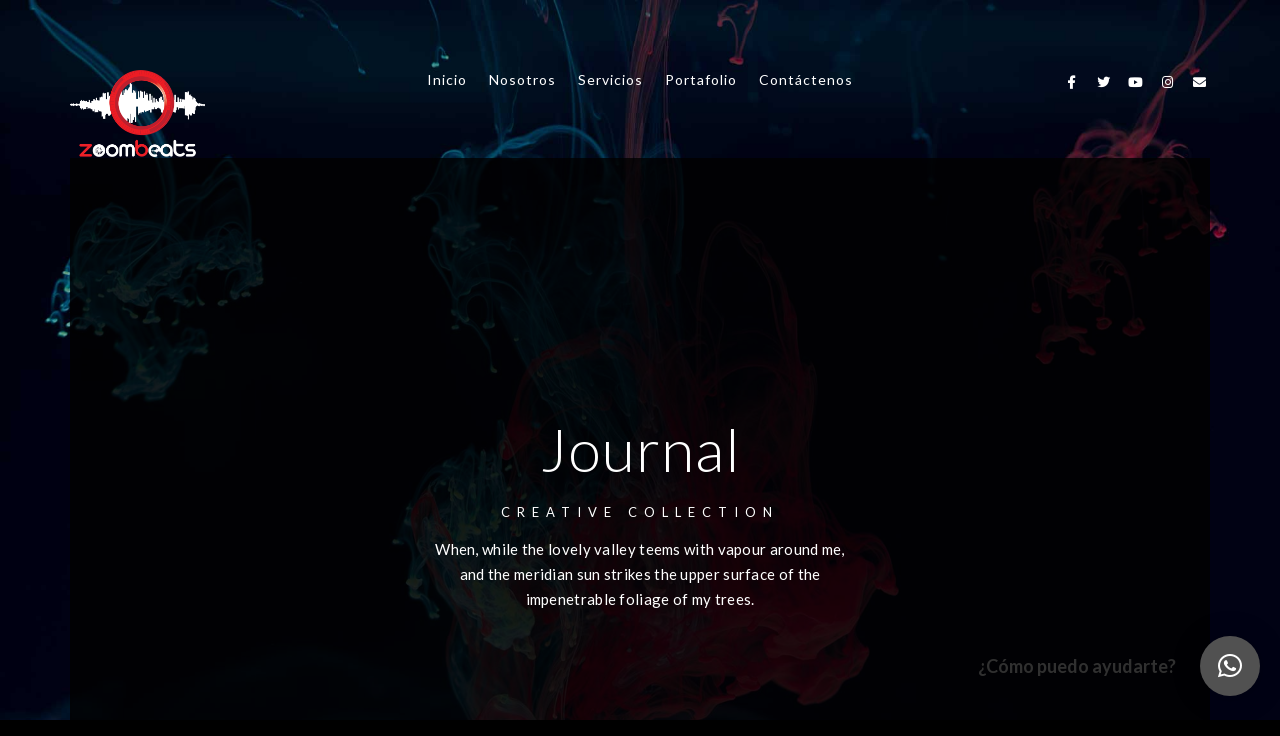

--- FILE ---
content_type: text/html; charset=UTF-8
request_url: https://zoombeats.com/blog-grid/
body_size: 15400
content:
<!-- This page is cached by the Hummingbird Performance plugin v3.3.0 - https://wordpress.org/plugins/hummingbird-performance/. --><!doctype html>
<html dir="ltr" lang="es"
	prefix="og: https://ogp.me/ns#" >
<head>
	<meta http-equiv="Content-Type" content="text/html; charset=UTF-8" />
	<meta name="viewport" content="width=device-width, initial-scale=1, maximum-scale=1" />
	<link rel="profile" href="http://gmpg.org/xfn/11" />
	<link rel="pingback" href="https://zoombeats.com/xmlrpc.php" />
	<title>Blog Grid - Zoombeats International</title>
	<style>img:is([sizes="auto" i], [sizes^="auto," i]) { contain-intrinsic-size: 3000px 1500px }</style>
	
		<!-- All in One SEO 4.2.2 -->
		<meta name="description" content="JournalCreative CollectionWhen, while the lovely valley teems with vapour around me, and the meridian sun strikes the upper surface of the impenetrable foliage of my trees. September 6, 20183 Wild Question Marks and devious semikoliWild Question Marks and devious semikoli September 6, 2018 Photo Story Build an elegantly modern, responsive website that’s creative, accessible and" />
		<link rel="canonical" href="https://zoombeats.com/blog-grid/" />
		<meta property="og:locale" content="es_ES" />
		<meta property="og:site_name" content="Zoombeats International - Zoombeats" />
		<meta property="og:type" content="article" />
		<meta property="og:title" content="Blog Grid - Zoombeats International" />
		<meta property="og:description" content="JournalCreative CollectionWhen, while the lovely valley teems with vapour around me, and the meridian sun strikes the upper surface of the impenetrable foliage of my trees. September 6, 20183 Wild Question Marks and devious semikoliWild Question Marks and devious semikoli September 6, 2018 Photo Story Build an elegantly modern, responsive website that’s creative, accessible and" />
		<meta property="og:url" content="https://zoombeats.com/blog-grid/" />
		<meta property="article:published_time" content="2018-09-08T12:05:59+00:00" />
		<meta property="article:modified_time" content="2018-09-08T12:05:59+00:00" />
		<meta name="twitter:card" content="summary" />
		<meta name="twitter:title" content="Blog Grid - Zoombeats International" />
		<meta name="twitter:description" content="JournalCreative CollectionWhen, while the lovely valley teems with vapour around me, and the meridian sun strikes the upper surface of the impenetrable foliage of my trees. September 6, 20183 Wild Question Marks and devious semikoliWild Question Marks and devious semikoli September 6, 2018 Photo Story Build an elegantly modern, responsive website that’s creative, accessible and" />
		<script type="application/ld+json" class="aioseo-schema">
			{"@context":"https:\/\/schema.org","@graph":[{"@type":"WebSite","@id":"https:\/\/zoombeats.com\/#website","url":"https:\/\/zoombeats.com\/","name":"Zoombeats International","description":"Zoombeats","inLanguage":"es-ES","publisher":{"@id":"https:\/\/zoombeats.com\/#organization"}},{"@type":"Organization","@id":"https:\/\/zoombeats.com\/#organization","name":"Zoombeats International","url":"https:\/\/zoombeats.com\/"},{"@type":"BreadcrumbList","@id":"https:\/\/zoombeats.com\/blog-grid\/#breadcrumblist","itemListElement":[{"@type":"ListItem","@id":"https:\/\/zoombeats.com\/#listItem","position":1,"item":{"@type":"WebPage","@id":"https:\/\/zoombeats.com\/","name":"Inicio","description":"Zoombeats","url":"https:\/\/zoombeats.com\/"},"nextItem":"https:\/\/zoombeats.com\/blog-grid\/#listItem"},{"@type":"ListItem","@id":"https:\/\/zoombeats.com\/blog-grid\/#listItem","position":2,"item":{"@type":"WebPage","@id":"https:\/\/zoombeats.com\/blog-grid\/","name":"Blog Grid","description":"JournalCreative CollectionWhen, while the lovely valley teems with vapour around me, and the meridian sun strikes the upper surface of the impenetrable foliage of my trees. September 6, 20183 Wild Question Marks and devious semikoliWild Question Marks and devious semikoli September 6, 2018 Photo Story Build an elegantly modern, responsive website that\u2019s creative, accessible and","url":"https:\/\/zoombeats.com\/blog-grid\/"},"previousItem":"https:\/\/zoombeats.com\/#listItem"}]},{"@type":"WebPage","@id":"https:\/\/zoombeats.com\/blog-grid\/#webpage","url":"https:\/\/zoombeats.com\/blog-grid\/","name":"Blog Grid - Zoombeats International","description":"JournalCreative CollectionWhen, while the lovely valley teems with vapour around me, and the meridian sun strikes the upper surface of the impenetrable foliage of my trees. September 6, 20183 Wild Question Marks and devious semikoliWild Question Marks and devious semikoli September 6, 2018 Photo Story Build an elegantly modern, responsive website that\u2019s creative, accessible and","inLanguage":"es-ES","isPartOf":{"@id":"https:\/\/zoombeats.com\/#website"},"breadcrumb":{"@id":"https:\/\/zoombeats.com\/blog-grid\/#breadcrumblist"},"datePublished":"2018-09-08T12:05:59+00:00","dateModified":"2018-09-08T12:05:59+00:00"}]}
		</script>
		<!-- All in One SEO -->

<link rel='dns-prefetch' href='//fonts.googleapis.com' />
<link href='https://fonts.gstatic.com' crossorigin rel='preconnect' />
<link rel="alternate" type="application/rss+xml" title="Zoombeats International &raquo; Feed" href="https://zoombeats.com/feed/" />
<link rel="alternate" type="application/rss+xml" title="Zoombeats International &raquo; Feed de los comentarios" href="https://zoombeats.com/comments/feed/" />
		<!-- This site uses the Google Analytics by MonsterInsights plugin v8.10.0 - Using Analytics tracking - https://www.monsterinsights.com/ -->
							<script
				src="//www.googletagmanager.com/gtag/js?id=UA-231859091-1"  data-cfasync="false" data-wpfc-render="false" type="text/javascript" async></script>
			<script data-cfasync="false" data-wpfc-render="false" type="text/javascript">
				var mi_version = '8.10.0';
				var mi_track_user = true;
				var mi_no_track_reason = '';
				
								var disableStrs = [
															'ga-disable-UA-231859091-1',
									];

				/* Function to detect opted out users */
				function __gtagTrackerIsOptedOut() {
					for (var index = 0; index < disableStrs.length; index++) {
						if (document.cookie.indexOf(disableStrs[index] + '=true') > -1) {
							return true;
						}
					}

					return false;
				}

				/* Disable tracking if the opt-out cookie exists. */
				if (__gtagTrackerIsOptedOut()) {
					for (var index = 0; index < disableStrs.length; index++) {
						window[disableStrs[index]] = true;
					}
				}

				/* Opt-out function */
				function __gtagTrackerOptout() {
					for (var index = 0; index < disableStrs.length; index++) {
						document.cookie = disableStrs[index] + '=true; expires=Thu, 31 Dec 2099 23:59:59 UTC; path=/';
						window[disableStrs[index]] = true;
					}
				}

				if ('undefined' === typeof gaOptout) {
					function gaOptout() {
						__gtagTrackerOptout();
					}
				}
								window.dataLayer = window.dataLayer || [];

				window.MonsterInsightsDualTracker = {
					helpers: {},
					trackers: {},
				};
				if (mi_track_user) {
					function __gtagDataLayer() {
						dataLayer.push(arguments);
					}

					function __gtagTracker(type, name, parameters) {
						if (!parameters) {
							parameters = {};
						}

						if (parameters.send_to) {
							__gtagDataLayer.apply(null, arguments);
							return;
						}

						if (type === 'event') {
							
														parameters.send_to = monsterinsights_frontend.ua;
							__gtagDataLayer(type, name, parameters);
													} else {
							__gtagDataLayer.apply(null, arguments);
						}
					}

					__gtagTracker('js', new Date());
					__gtagTracker('set', {
						'developer_id.dZGIzZG': true,
											});
															__gtagTracker('config', 'UA-231859091-1', {"forceSSL":"true","link_attribution":"true"} );
										window.gtag = __gtagTracker;										(function () {
						/* https://developers.google.com/analytics/devguides/collection/analyticsjs/ */
						/* ga and __gaTracker compatibility shim. */
						var noopfn = function () {
							return null;
						};
						var newtracker = function () {
							return new Tracker();
						};
						var Tracker = function () {
							return null;
						};
						var p = Tracker.prototype;
						p.get = noopfn;
						p.set = noopfn;
						p.send = function () {
							var args = Array.prototype.slice.call(arguments);
							args.unshift('send');
							__gaTracker.apply(null, args);
						};
						var __gaTracker = function () {
							var len = arguments.length;
							if (len === 0) {
								return;
							}
							var f = arguments[len - 1];
							if (typeof f !== 'object' || f === null || typeof f.hitCallback !== 'function') {
								if ('send' === arguments[0]) {
									var hitConverted, hitObject = false, action;
									if ('event' === arguments[1]) {
										if ('undefined' !== typeof arguments[3]) {
											hitObject = {
												'eventAction': arguments[3],
												'eventCategory': arguments[2],
												'eventLabel': arguments[4],
												'value': arguments[5] ? arguments[5] : 1,
											}
										}
									}
									if ('pageview' === arguments[1]) {
										if ('undefined' !== typeof arguments[2]) {
											hitObject = {
												'eventAction': 'page_view',
												'page_path': arguments[2],
											}
										}
									}
									if (typeof arguments[2] === 'object') {
										hitObject = arguments[2];
									}
									if (typeof arguments[5] === 'object') {
										Object.assign(hitObject, arguments[5]);
									}
									if ('undefined' !== typeof arguments[1].hitType) {
										hitObject = arguments[1];
										if ('pageview' === hitObject.hitType) {
											hitObject.eventAction = 'page_view';
										}
									}
									if (hitObject) {
										action = 'timing' === arguments[1].hitType ? 'timing_complete' : hitObject.eventAction;
										hitConverted = mapArgs(hitObject);
										__gtagTracker('event', action, hitConverted);
									}
								}
								return;
							}

							function mapArgs(args) {
								var arg, hit = {};
								var gaMap = {
									'eventCategory': 'event_category',
									'eventAction': 'event_action',
									'eventLabel': 'event_label',
									'eventValue': 'event_value',
									'nonInteraction': 'non_interaction',
									'timingCategory': 'event_category',
									'timingVar': 'name',
									'timingValue': 'value',
									'timingLabel': 'event_label',
									'page': 'page_path',
									'location': 'page_location',
									'title': 'page_title',
								};
								for (arg in args) {
																		if (!(!args.hasOwnProperty(arg) || !gaMap.hasOwnProperty(arg))) {
										hit[gaMap[arg]] = args[arg];
									} else {
										hit[arg] = args[arg];
									}
								}
								return hit;
							}

							try {
								f.hitCallback();
							} catch (ex) {
							}
						};
						__gaTracker.create = newtracker;
						__gaTracker.getByName = newtracker;
						__gaTracker.getAll = function () {
							return [];
						};
						__gaTracker.remove = noopfn;
						__gaTracker.loaded = true;
						window['__gaTracker'] = __gaTracker;
					})();
									} else {
										console.log("");
					(function () {
						function __gtagTracker() {
							return null;
						}

						window['__gtagTracker'] = __gtagTracker;
						window['gtag'] = __gtagTracker;
					})();
									}
			</script>
				<!-- / Google Analytics by MonsterInsights -->
		<script type="text/javascript">
/* <![CDATA[ */
window._wpemojiSettings = {"baseUrl":"https:\/\/s.w.org\/images\/core\/emoji\/16.0.1\/72x72\/","ext":".png","svgUrl":"https:\/\/s.w.org\/images\/core\/emoji\/16.0.1\/svg\/","svgExt":".svg","source":{"concatemoji":"https:\/\/zoombeats.com\/wp-includes\/js\/wp-emoji-release.min.js?ver=6.8.3"}};
/*! This file is auto-generated */
!function(s,n){var o,i,e;function c(e){try{var t={supportTests:e,timestamp:(new Date).valueOf()};sessionStorage.setItem(o,JSON.stringify(t))}catch(e){}}function p(e,t,n){e.clearRect(0,0,e.canvas.width,e.canvas.height),e.fillText(t,0,0);var t=new Uint32Array(e.getImageData(0,0,e.canvas.width,e.canvas.height).data),a=(e.clearRect(0,0,e.canvas.width,e.canvas.height),e.fillText(n,0,0),new Uint32Array(e.getImageData(0,0,e.canvas.width,e.canvas.height).data));return t.every(function(e,t){return e===a[t]})}function u(e,t){e.clearRect(0,0,e.canvas.width,e.canvas.height),e.fillText(t,0,0);for(var n=e.getImageData(16,16,1,1),a=0;a<n.data.length;a++)if(0!==n.data[a])return!1;return!0}function f(e,t,n,a){switch(t){case"flag":return n(e,"\ud83c\udff3\ufe0f\u200d\u26a7\ufe0f","\ud83c\udff3\ufe0f\u200b\u26a7\ufe0f")?!1:!n(e,"\ud83c\udde8\ud83c\uddf6","\ud83c\udde8\u200b\ud83c\uddf6")&&!n(e,"\ud83c\udff4\udb40\udc67\udb40\udc62\udb40\udc65\udb40\udc6e\udb40\udc67\udb40\udc7f","\ud83c\udff4\u200b\udb40\udc67\u200b\udb40\udc62\u200b\udb40\udc65\u200b\udb40\udc6e\u200b\udb40\udc67\u200b\udb40\udc7f");case"emoji":return!a(e,"\ud83e\udedf")}return!1}function g(e,t,n,a){var r="undefined"!=typeof WorkerGlobalScope&&self instanceof WorkerGlobalScope?new OffscreenCanvas(300,150):s.createElement("canvas"),o=r.getContext("2d",{willReadFrequently:!0}),i=(o.textBaseline="top",o.font="600 32px Arial",{});return e.forEach(function(e){i[e]=t(o,e,n,a)}),i}function t(e){var t=s.createElement("script");t.src=e,t.defer=!0,s.head.appendChild(t)}"undefined"!=typeof Promise&&(o="wpEmojiSettingsSupports",i=["flag","emoji"],n.supports={everything:!0,everythingExceptFlag:!0},e=new Promise(function(e){s.addEventListener("DOMContentLoaded",e,{once:!0})}),new Promise(function(t){var n=function(){try{var e=JSON.parse(sessionStorage.getItem(o));if("object"==typeof e&&"number"==typeof e.timestamp&&(new Date).valueOf()<e.timestamp+604800&&"object"==typeof e.supportTests)return e.supportTests}catch(e){}return null}();if(!n){if("undefined"!=typeof Worker&&"undefined"!=typeof OffscreenCanvas&&"undefined"!=typeof URL&&URL.createObjectURL&&"undefined"!=typeof Blob)try{var e="postMessage("+g.toString()+"("+[JSON.stringify(i),f.toString(),p.toString(),u.toString()].join(",")+"));",a=new Blob([e],{type:"text/javascript"}),r=new Worker(URL.createObjectURL(a),{name:"wpTestEmojiSupports"});return void(r.onmessage=function(e){c(n=e.data),r.terminate(),t(n)})}catch(e){}c(n=g(i,f,p,u))}t(n)}).then(function(e){for(var t in e)n.supports[t]=e[t],n.supports.everything=n.supports.everything&&n.supports[t],"flag"!==t&&(n.supports.everythingExceptFlag=n.supports.everythingExceptFlag&&n.supports[t]);n.supports.everythingExceptFlag=n.supports.everythingExceptFlag&&!n.supports.flag,n.DOMReady=!1,n.readyCallback=function(){n.DOMReady=!0}}).then(function(){return e}).then(function(){var e;n.supports.everything||(n.readyCallback(),(e=n.source||{}).concatemoji?t(e.concatemoji):e.wpemoji&&e.twemoji&&(t(e.twemoji),t(e.wpemoji)))}))}((window,document),window._wpemojiSettings);
/* ]]> */
</script>
<link rel='stylesheet' id='sbi_styles-css' href='https://zoombeats.com/wp-content/plugins/instagram-feed/css/sbi-styles.min.css?ver=6.0.4' type='text/css' media='all' />
<style id='wp-emoji-styles-inline-css' type='text/css'>

	img.wp-smiley, img.emoji {
		display: inline !important;
		border: none !important;
		box-shadow: none !important;
		height: 1em !important;
		width: 1em !important;
		margin: 0 0.07em !important;
		vertical-align: -0.1em !important;
		background: none !important;
		padding: 0 !important;
	}
</style>
<link rel='stylesheet' id='wp-block-library-css' href='https://zoombeats.com/wp-includes/css/dist/block-library/style.min.css?ver=6.8.3' type='text/css' media='all' />
<style id='classic-theme-styles-inline-css' type='text/css'>
/*! This file is auto-generated */
.wp-block-button__link{color:#fff;background-color:#32373c;border-radius:9999px;box-shadow:none;text-decoration:none;padding:calc(.667em + 2px) calc(1.333em + 2px);font-size:1.125em}.wp-block-file__button{background:#32373c;color:#fff;text-decoration:none}
</style>
<style id='global-styles-inline-css' type='text/css'>
:root{--wp--preset--aspect-ratio--square: 1;--wp--preset--aspect-ratio--4-3: 4/3;--wp--preset--aspect-ratio--3-4: 3/4;--wp--preset--aspect-ratio--3-2: 3/2;--wp--preset--aspect-ratio--2-3: 2/3;--wp--preset--aspect-ratio--16-9: 16/9;--wp--preset--aspect-ratio--9-16: 9/16;--wp--preset--color--black: #000000;--wp--preset--color--cyan-bluish-gray: #abb8c3;--wp--preset--color--white: #ffffff;--wp--preset--color--pale-pink: #f78da7;--wp--preset--color--vivid-red: #cf2e2e;--wp--preset--color--luminous-vivid-orange: #ff6900;--wp--preset--color--luminous-vivid-amber: #fcb900;--wp--preset--color--light-green-cyan: #7bdcb5;--wp--preset--color--vivid-green-cyan: #00d084;--wp--preset--color--pale-cyan-blue: #8ed1fc;--wp--preset--color--vivid-cyan-blue: #0693e3;--wp--preset--color--vivid-purple: #9b51e0;--wp--preset--color--gray: #676767;--wp--preset--color--light-gray: #eeeeee;--wp--preset--color--dark-gray: #333333;--wp--preset--gradient--vivid-cyan-blue-to-vivid-purple: linear-gradient(135deg,rgba(6,147,227,1) 0%,rgb(155,81,224) 100%);--wp--preset--gradient--light-green-cyan-to-vivid-green-cyan: linear-gradient(135deg,rgb(122,220,180) 0%,rgb(0,208,130) 100%);--wp--preset--gradient--luminous-vivid-amber-to-luminous-vivid-orange: linear-gradient(135deg,rgba(252,185,0,1) 0%,rgba(255,105,0,1) 100%);--wp--preset--gradient--luminous-vivid-orange-to-vivid-red: linear-gradient(135deg,rgba(255,105,0,1) 0%,rgb(207,46,46) 100%);--wp--preset--gradient--very-light-gray-to-cyan-bluish-gray: linear-gradient(135deg,rgb(238,238,238) 0%,rgb(169,184,195) 100%);--wp--preset--gradient--cool-to-warm-spectrum: linear-gradient(135deg,rgb(74,234,220) 0%,rgb(151,120,209) 20%,rgb(207,42,186) 40%,rgb(238,44,130) 60%,rgb(251,105,98) 80%,rgb(254,248,76) 100%);--wp--preset--gradient--blush-light-purple: linear-gradient(135deg,rgb(255,206,236) 0%,rgb(152,150,240) 100%);--wp--preset--gradient--blush-bordeaux: linear-gradient(135deg,rgb(254,205,165) 0%,rgb(254,45,45) 50%,rgb(107,0,62) 100%);--wp--preset--gradient--luminous-dusk: linear-gradient(135deg,rgb(255,203,112) 0%,rgb(199,81,192) 50%,rgb(65,88,208) 100%);--wp--preset--gradient--pale-ocean: linear-gradient(135deg,rgb(255,245,203) 0%,rgb(182,227,212) 50%,rgb(51,167,181) 100%);--wp--preset--gradient--electric-grass: linear-gradient(135deg,rgb(202,248,128) 0%,rgb(113,206,126) 100%);--wp--preset--gradient--midnight: linear-gradient(135deg,rgb(2,3,129) 0%,rgb(40,116,252) 100%);--wp--preset--font-size--small: 13px;--wp--preset--font-size--medium: 20px;--wp--preset--font-size--large: 36px;--wp--preset--font-size--x-large: 42px;--wp--preset--spacing--20: 0.44rem;--wp--preset--spacing--30: 0.67rem;--wp--preset--spacing--40: 1rem;--wp--preset--spacing--50: 1.5rem;--wp--preset--spacing--60: 2.25rem;--wp--preset--spacing--70: 3.38rem;--wp--preset--spacing--80: 5.06rem;--wp--preset--shadow--natural: 6px 6px 9px rgba(0, 0, 0, 0.2);--wp--preset--shadow--deep: 12px 12px 50px rgba(0, 0, 0, 0.4);--wp--preset--shadow--sharp: 6px 6px 0px rgba(0, 0, 0, 0.2);--wp--preset--shadow--outlined: 6px 6px 0px -3px rgba(255, 255, 255, 1), 6px 6px rgba(0, 0, 0, 1);--wp--preset--shadow--crisp: 6px 6px 0px rgba(0, 0, 0, 1);}:where(.is-layout-flex){gap: 0.5em;}:where(.is-layout-grid){gap: 0.5em;}body .is-layout-flex{display: flex;}.is-layout-flex{flex-wrap: wrap;align-items: center;}.is-layout-flex > :is(*, div){margin: 0;}body .is-layout-grid{display: grid;}.is-layout-grid > :is(*, div){margin: 0;}:where(.wp-block-columns.is-layout-flex){gap: 2em;}:where(.wp-block-columns.is-layout-grid){gap: 2em;}:where(.wp-block-post-template.is-layout-flex){gap: 1.25em;}:where(.wp-block-post-template.is-layout-grid){gap: 1.25em;}.has-black-color{color: var(--wp--preset--color--black) !important;}.has-cyan-bluish-gray-color{color: var(--wp--preset--color--cyan-bluish-gray) !important;}.has-white-color{color: var(--wp--preset--color--white) !important;}.has-pale-pink-color{color: var(--wp--preset--color--pale-pink) !important;}.has-vivid-red-color{color: var(--wp--preset--color--vivid-red) !important;}.has-luminous-vivid-orange-color{color: var(--wp--preset--color--luminous-vivid-orange) !important;}.has-luminous-vivid-amber-color{color: var(--wp--preset--color--luminous-vivid-amber) !important;}.has-light-green-cyan-color{color: var(--wp--preset--color--light-green-cyan) !important;}.has-vivid-green-cyan-color{color: var(--wp--preset--color--vivid-green-cyan) !important;}.has-pale-cyan-blue-color{color: var(--wp--preset--color--pale-cyan-blue) !important;}.has-vivid-cyan-blue-color{color: var(--wp--preset--color--vivid-cyan-blue) !important;}.has-vivid-purple-color{color: var(--wp--preset--color--vivid-purple) !important;}.has-black-background-color{background-color: var(--wp--preset--color--black) !important;}.has-cyan-bluish-gray-background-color{background-color: var(--wp--preset--color--cyan-bluish-gray) !important;}.has-white-background-color{background-color: var(--wp--preset--color--white) !important;}.has-pale-pink-background-color{background-color: var(--wp--preset--color--pale-pink) !important;}.has-vivid-red-background-color{background-color: var(--wp--preset--color--vivid-red) !important;}.has-luminous-vivid-orange-background-color{background-color: var(--wp--preset--color--luminous-vivid-orange) !important;}.has-luminous-vivid-amber-background-color{background-color: var(--wp--preset--color--luminous-vivid-amber) !important;}.has-light-green-cyan-background-color{background-color: var(--wp--preset--color--light-green-cyan) !important;}.has-vivid-green-cyan-background-color{background-color: var(--wp--preset--color--vivid-green-cyan) !important;}.has-pale-cyan-blue-background-color{background-color: var(--wp--preset--color--pale-cyan-blue) !important;}.has-vivid-cyan-blue-background-color{background-color: var(--wp--preset--color--vivid-cyan-blue) !important;}.has-vivid-purple-background-color{background-color: var(--wp--preset--color--vivid-purple) !important;}.has-black-border-color{border-color: var(--wp--preset--color--black) !important;}.has-cyan-bluish-gray-border-color{border-color: var(--wp--preset--color--cyan-bluish-gray) !important;}.has-white-border-color{border-color: var(--wp--preset--color--white) !important;}.has-pale-pink-border-color{border-color: var(--wp--preset--color--pale-pink) !important;}.has-vivid-red-border-color{border-color: var(--wp--preset--color--vivid-red) !important;}.has-luminous-vivid-orange-border-color{border-color: var(--wp--preset--color--luminous-vivid-orange) !important;}.has-luminous-vivid-amber-border-color{border-color: var(--wp--preset--color--luminous-vivid-amber) !important;}.has-light-green-cyan-border-color{border-color: var(--wp--preset--color--light-green-cyan) !important;}.has-vivid-green-cyan-border-color{border-color: var(--wp--preset--color--vivid-green-cyan) !important;}.has-pale-cyan-blue-border-color{border-color: var(--wp--preset--color--pale-cyan-blue) !important;}.has-vivid-cyan-blue-border-color{border-color: var(--wp--preset--color--vivid-cyan-blue) !important;}.has-vivid-purple-border-color{border-color: var(--wp--preset--color--vivid-purple) !important;}.has-vivid-cyan-blue-to-vivid-purple-gradient-background{background: var(--wp--preset--gradient--vivid-cyan-blue-to-vivid-purple) !important;}.has-light-green-cyan-to-vivid-green-cyan-gradient-background{background: var(--wp--preset--gradient--light-green-cyan-to-vivid-green-cyan) !important;}.has-luminous-vivid-amber-to-luminous-vivid-orange-gradient-background{background: var(--wp--preset--gradient--luminous-vivid-amber-to-luminous-vivid-orange) !important;}.has-luminous-vivid-orange-to-vivid-red-gradient-background{background: var(--wp--preset--gradient--luminous-vivid-orange-to-vivid-red) !important;}.has-very-light-gray-to-cyan-bluish-gray-gradient-background{background: var(--wp--preset--gradient--very-light-gray-to-cyan-bluish-gray) !important;}.has-cool-to-warm-spectrum-gradient-background{background: var(--wp--preset--gradient--cool-to-warm-spectrum) !important;}.has-blush-light-purple-gradient-background{background: var(--wp--preset--gradient--blush-light-purple) !important;}.has-blush-bordeaux-gradient-background{background: var(--wp--preset--gradient--blush-bordeaux) !important;}.has-luminous-dusk-gradient-background{background: var(--wp--preset--gradient--luminous-dusk) !important;}.has-pale-ocean-gradient-background{background: var(--wp--preset--gradient--pale-ocean) !important;}.has-electric-grass-gradient-background{background: var(--wp--preset--gradient--electric-grass) !important;}.has-midnight-gradient-background{background: var(--wp--preset--gradient--midnight) !important;}.has-small-font-size{font-size: var(--wp--preset--font-size--small) !important;}.has-medium-font-size{font-size: var(--wp--preset--font-size--medium) !important;}.has-large-font-size{font-size: var(--wp--preset--font-size--large) !important;}.has-x-large-font-size{font-size: var(--wp--preset--font-size--x-large) !important;}
:where(.wp-block-post-template.is-layout-flex){gap: 1.25em;}:where(.wp-block-post-template.is-layout-grid){gap: 1.25em;}
:where(.wp-block-columns.is-layout-flex){gap: 2em;}:where(.wp-block-columns.is-layout-grid){gap: 2em;}
:root :where(.wp-block-pullquote){font-size: 1.5em;line-height: 1.6;}
</style>
<link rel='stylesheet' id='flat-preloader-css' href='https://zoombeats.com/wp-content/plugins/flat-preloader/assets/css/flat-preloader-public.css?ver=1.5.5' type='text/css' media='all' />
<link rel='stylesheet' id='rs-plugin-settings-css' href='https://zoombeats.com/wp-content/plugins/revslider/public/assets/css/rs6.css?ver=6.1.1' type='text/css' media='all' />
<style id='rs-plugin-settings-inline-css' type='text/css'>
#rs-demo-id {}
</style>
<link rel='stylesheet' id='kordex-fonts-css' href='//fonts.googleapis.com/css?family=Lato%3A100%2C100i%2C300%2C300i%2C400%2C400i%2C700%2C700i%2C900%2C900i%7CPT+Mono%7C%7C%7C&#038;ver=1.0.0' type='text/css' media='all' />
<link rel='stylesheet' id='kordex-MainStyle-css' href='https://zoombeats.com/wp-content/themes/kordex/style.css?ver=screen' type='text/css' media='all' />
<link rel='stylesheet' id='kordex-content-style-css' href='https://zoombeats.com/wp-content/themes/kordex/css/styles-content.css?ver=1.0' type='text/css' media='screen' />
<link rel='stylesheet' id='kordex-black-style-css' href='https://zoombeats.com/wp-content/themes/kordex/css/styles-black.css?ver=1.0' type='text/css' media='screen' />
<link rel='stylesheet' id='kordex-ResponsiveCSS-css' href='https://zoombeats.com/wp-content/themes/kordex/css/responsive.css?ver=1.0' type='text/css' media='screen' />
<style id='kordex-ResponsiveCSS-inline-css' type='text/css'>
.minimal-menu-overlay,.minimal-logo-overlay,.responsive-menu-overlay{ background: rgba(0,0,0,0.64); }
</style>
<link rel='stylesheet' id='chosen-css' href='https://zoombeats.com/wp-content/plugins/imaginem-blocks/assets/js/chosen/chosen.css?ver=6.8.3' type='text/css' media='screen' />
<link rel='stylesheet' id='owlcarousel-css' href='https://zoombeats.com/wp-content/plugins/imaginem-blocks/assets/js/owlcarousel/owl.carousel.css?ver=1.0' type='text/css' media='all' />
<link rel='stylesheet' id='lightgallery-css' href='https://zoombeats.com/wp-content/plugins/imaginem-blocks/assets/js/lightbox/css/lightgallery.css?ver=6.8.3' type='text/css' media='screen' />
<link rel='stylesheet' id='lightgallery-transitions-css' href='https://zoombeats.com/wp-content/plugins/imaginem-blocks/assets/js/lightbox/css/lg-transitions.min.css?ver=6.8.3' type='text/css' media='screen' />
<link rel='stylesheet' id='jplayer-css' href='https://zoombeats.com/wp-content/plugins/imaginem-blocks/assets/js/html5player/jplayer.dark.css?ver=6.8.3' type='text/css' media='screen' />
<link rel='stylesheet' id='font-awesome-css' href='https://zoombeats.com/wp-content/plugins/elementor/assets/lib/font-awesome/css/font-awesome.min.css?ver=4.7.0' type='text/css' media='all' />
<link rel='stylesheet' id='font-awesome-5-free-css' href='https://zoombeats.com/wp-content/themes/kordex/css/fonts/fontawesome-5-free/css/all.min.css?ver=1.0' type='text/css' media='screen' />
<link rel='stylesheet' id='font-awesome-4-shim-css' href='https://zoombeats.com/wp-content/themes/kordex/css/fonts/fontawesome-5-free/css/v4-shims.css?ver=1.0' type='text/css' media='screen' />
<link rel='stylesheet' id='ion-icons-css' href='https://zoombeats.com/wp-content/themes/kordex/css/fonts/ionicons/css/ionicons.min.css?ver=1.0' type='text/css' media='screen' />
<link rel='stylesheet' id='et-fonts-css' href='https://zoombeats.com/wp-content/themes/kordex/css/fonts/et-fonts/et-fonts.css?ver=1.0' type='text/css' media='screen' />
<link rel='stylesheet' id='feather-webfonts-css' href='https://zoombeats.com/wp-content/themes/kordex/css/fonts/feather-webfont/feather.css?ver=1.0' type='text/css' media='screen' />
<link rel='stylesheet' id='simple-line-icons-css' href='https://zoombeats.com/wp-content/themes/kordex/css/fonts/simple-line-icons/simple-line-icons.css?ver=1.0' type='text/css' media='screen' />
<link rel='stylesheet' id='qlwapp-css' href='https://zoombeats.com/wp-content/plugins/wp-whatsapp-chat/build/frontend/css/style.css?ver=7.1.8' type='text/css' media='all' />
<link rel='stylesheet' id='elementor-icons-css' href='https://zoombeats.com/wp-content/plugins/elementor/assets/lib/eicons/css/elementor-icons.min.css?ver=5.14.0' type='text/css' media='all' />
<link rel='stylesheet' id='elementor-frontend-legacy-css' href='https://zoombeats.com/wp-content/plugins/elementor/assets/css/frontend-legacy.min.css?ver=3.5.6' type='text/css' media='all' />
<link rel='stylesheet' id='elementor-frontend-css' href='https://zoombeats.com/wp-content/plugins/elementor/assets/css/frontend.min.css?ver=3.5.6' type='text/css' media='all' />
<link rel='stylesheet' id='elementor-post-2597-css' href='https://zoombeats.com/wp-content/uploads/elementor/css/post-2597.css?ver=1646339789' type='text/css' media='all' />
<link rel='stylesheet' id='elementor-post-1021-css' href='https://zoombeats.com/wp-content/uploads/elementor/css/post-1021.css?ver=1646513810' type='text/css' media='all' />
<link rel='stylesheet' id='google-fonts-1-css' href='https://fonts.googleapis.com/css?family=Roboto%3A100%2C100italic%2C200%2C200italic%2C300%2C300italic%2C400%2C400italic%2C500%2C500italic%2C600%2C600italic%2C700%2C700italic%2C800%2C800italic%2C900%2C900italic%7CRoboto+Slab%3A100%2C100italic%2C200%2C200italic%2C300%2C300italic%2C400%2C400italic%2C500%2C500italic%2C600%2C600italic%2C700%2C700italic%2C800%2C800italic%2C900%2C900italic&#038;display=auto&#038;ver=6.8.3' type='text/css' media='all' />
<script type="text/javascript" id="jquery-core-js-extra">
/* <![CDATA[ */
var mtheme_vars = {"mtheme_uri":"https:\/\/zoombeats.com\/wp-content\/themes\/kordex","lightbox_thumbnails":"false","lightbox_transition":"lg-zoom-out","lightbox_zoom":"false"};
/* ]]> */
</script>
<script type="text/javascript" src="https://zoombeats.com/wp-includes/js/jquery/jquery.min.js?ver=3.7.1" id="jquery-core-js"></script>
<script type="text/javascript" src="https://zoombeats.com/wp-includes/js/jquery/jquery-migrate.min.js?ver=3.4.1" id="jquery-migrate-js"></script>
<script type="text/javascript" src="https://zoombeats.com/wp-content/plugins/google-analytics-for-wordpress/assets/js/frontend-gtag.min.js?ver=8.10.0" id="monsterinsights-frontend-script-js"></script>
<script data-cfasync="false" data-wpfc-render="false" type="text/javascript" id='monsterinsights-frontend-script-js-extra'>/* <![CDATA[ */
var monsterinsights_frontend = {"js_events_tracking":"true","download_extensions":"doc,pdf,ppt,zip,xls,docx,pptx,xlsx","inbound_paths":"[{\"path\":\"\\\/go\\\/\",\"label\":\"affiliate\"},{\"path\":\"\\\/recommend\\\/\",\"label\":\"affiliate\"}]","home_url":"https:\/\/zoombeats.com","hash_tracking":"false","ua":"UA-231859091-1","v4_id":""};/* ]]> */
</script>
<script type="text/javascript" src="https://zoombeats.com/wp-content/plugins/revslider/public/assets/js/revolution.tools.min.js?ver=6.0" id="tp-tools-js"></script>
<script type="text/javascript" src="https://zoombeats.com/wp-content/plugins/revslider/public/assets/js/rs6.min.js?ver=6.1.1" id="revmin-js"></script>
<link rel="https://api.w.org/" href="https://zoombeats.com/wp-json/" /><link rel="alternate" title="JSON" type="application/json" href="https://zoombeats.com/wp-json/wp/v2/pages/1021" /><link rel="EditURI" type="application/rsd+xml" title="RSD" href="https://zoombeats.com/xmlrpc.php?rsd" />
<meta name="generator" content="WordPress 6.8.3" />
<link rel='shortlink' href='https://zoombeats.com/?p=1021' />
<link rel="alternate" title="oEmbed (JSON)" type="application/json+oembed" href="https://zoombeats.com/wp-json/oembed/1.0/embed?url=https%3A%2F%2Fzoombeats.com%2Fblog-grid%2F" />
<link rel="alternate" title="oEmbed (XML)" type="text/xml+oembed" href="https://zoombeats.com/wp-json/oembed/1.0/embed?url=https%3A%2F%2Fzoombeats.com%2Fblog-grid%2F&#038;format=xml" />
<style type="text/css" id="custom-background-css">
body.custom-background { background-color: #000000; }
</style>
	<meta name="generator" content="Powered by Slider Revolution 6.1.1 - responsive, Mobile-Friendly Slider Plugin for WordPress with comfortable drag and drop interface." />
<link rel="icon" href="https://zoombeats.com/wp-content/uploads/2019/12/cropped-Copia-de-Zoombeats-logo-oficial2-32x32.jpg" sizes="32x32" />
<link rel="icon" href="https://zoombeats.com/wp-content/uploads/2019/12/cropped-Copia-de-Zoombeats-logo-oficial2-192x192.jpg" sizes="192x192" />
<link rel="apple-touch-icon" href="https://zoombeats.com/wp-content/uploads/2019/12/cropped-Copia-de-Zoombeats-logo-oficial2-180x180.jpg" />
<meta name="msapplication-TileImage" content="https://zoombeats.com/wp-content/uploads/2019/12/cropped-Copia-de-Zoombeats-logo-oficial2-270x270.jpg" />
<script type="text/javascript">function setREVStartSize(a){try{var b,c=document.getElementById(a.c).parentNode.offsetWidth;if(c=0===c||isNaN(c)?window.innerWidth:c,a.tabw=void 0===a.tabw?0:parseInt(a.tabw),a.thumbw=void 0===a.thumbw?0:parseInt(a.thumbw),a.tabh=void 0===a.tabh?0:parseInt(a.tabh),a.thumbh=void 0===a.thumbh?0:parseInt(a.thumbh),a.tabhide=void 0===a.tabhide?0:parseInt(a.tabhide),a.thumbhide=void 0===a.thumbhide?0:parseInt(a.thumbhide),a.mh=void 0===a.mh||""==a.mh?0:a.mh,"fullscreen"===a.layout||"fullscreen"===a.l)b=Math.max(a.mh,window.innerHeight);else{for(var d in a.gw=Array.isArray(a.gw)?a.gw:[a.gw],a.rl)(void 0===a.gw[d]||0===a.gw[d])&&(a.gw[d]=a.gw[d-1]);for(var d in a.gh=void 0===a.el||""===a.el||Array.isArray(a.el)&&0==a.el.length?a.gh:a.el,a.gh=Array.isArray(a.gh)?a.gh:[a.gh],a.rl)(void 0===a.gh[d]||0===a.gh[d])&&(a.gh[d]=a.gh[d-1]);var e,f=Array(a.rl.length),g=0;for(var d in a.tabw=a.tabhide>=c?0:a.tabw,a.thumbw=a.thumbhide>=c?0:a.thumbw,a.tabh=a.tabhide>=c?0:a.tabh,a.thumbh=a.thumbhide>=c?0:a.thumbh,a.rl)f[d]=a.rl[d]<window.innerWidth?0:a.rl[d];for(var d in e=f[0],f)e>f[d]&&0<f[d]&&(e=f[d],g=d);var h=c>a.gw[g]+a.tabw+a.thumbw?1:(c-(a.tabw+a.thumbw))/a.gw[g];b=a.gh[g]*h+(a.tabh+a.thumbh)}void 0===window.rs_init_css&&(window.rs_init_css=document.head.appendChild(document.createElement("style"))),document.getElementById(a.c).height=b,window.rs_init_css.innerHTML+="#"+a.c+"_wrapper { height: "+b+"px }"}catch(a){console.log("Failure at Presize of Slider:"+a)}};</script>
			<style>
				:root {
				--qlwapp-scheme-font-family:inherit;--qlwapp-scheme-font-size:18px;--qlwapp-scheme-icon-size:60px;--qlwapp-scheme-icon-font-size:24px;--qlwapp-scheme-brand:#515151;--qlwapp-scheme-text:#ffffff;--qlwapp-scheme-qlwapp_scheme_form_nonce:b325cd7d5b;				}
			</style>
			<style id="kirki-inline-styles">.title-container-outer-wrap .entry-title{color:#000000;}.entry-content > a:hover, .entry-content p > a:hover, .project-details a, .post-single-tags a:hover, .post-meta-category a:hover, .post-single-meta a:hover, .post-navigation a:hover, .entry-post-title h2 a:hover, .comment-reply-title small a, .header-shopping-cart a:hover, #gridblock-filter-select i, .entry-content .blogpost_readmore a, .pricing-table .pricing_highlight .pricing-price, #wp-calendar tfoot td#prev a, #wp-calendar tfoot td#next a, .footer-widget .widget_nav_menu a:hover, .entry-content .faq-toggle-link:before, .mtheme-knowledgebase-archive ul li:before, .like-vote-icon, .readmore-service a:hover, .work-details h4 a:hover, .service-content h4 a:hover, .postsummarywrap a:hover, .toggle-menu-list li a:hover, #footer a:hover, .nav-previous a:hover, .nav-next a:hover, .nav-lightbox a:hover, .entry-content .entry-post-title h2 a:hover, .woocommerce .mtheme-woocommerce-description-wrap a.add_to_cart_button:hover, .woocommerce ul.products li.product h3 a:hover, .woocommerce-page ul.products li.product h3 a:hover, .woocommerce .woocommerce-info a, .tagcloud a:hover, #footer .tagcloud a:hover, #events_list .recentpost_info .recentpost_title:hover, #recentposts_list .recentpost_info .recentpost_title:hover, #popularposts_list .popularpost_info .popularpost_title:hover, .mtheme-events-carousel .slideshow-box-title a:hover, .woocommerce .product_meta a:hover, .entry-content .service-content h4 a:hover, .slideshow-box-content .slideshow-box-title a:hover, .project-details-link a:hover, .entry-content .text-is-dark a:hover, .event-icon-sep, .header-is-opaque .social-sharing-toggle:hover i, .header-is-opaque.fullscreen-slide-dark .social-sharing-toggle:hover i, .header-is-opaque .stickymenu-zone .social-sharing-toggle:hover i, .cart-elements .cart-title:hover, .theme-is-light .vertical-menu ul.mtree li.mtree-open > a, .work-details .arrow-link, .entry-blog-contents-wrap .arrow-link{color:#000000;}.work-details .arrow-link svg g, .entry-blog-contents-wrap .arrow-link svg g{stroke:#000000;}.inverse-sticky.stickymenu-active.page-is-not-fullscreen .homemenu ul:first-child > li > a, .header-type-auto .homemenu ul:first-child > li > a, .header-type-auto .header-cart i, .header-type-auto-bright .homemenu ul:first-child > li > a, .header-type-auto.fullscreen-header-bright .homemenu ul:first-child > li > a, .header-type-bright .homemenu ul:first-child > li > a,.inverse-sticky.stickymenu-active.page-is-not-fullscreen .homemenu ul:first-child > li > a, .header-type-auto.fullscreen-slide-dark .homemenu ul:first-child > li > a, .header-type-auto .homemenu ul:first-child > li > a, .header-type-auto .header-cart i, .header-type-auto-dark .homemenu ul:first-child > li > a, .header-type-auto.fullscreen-slide-dark .homemenu ul:first-child > li > a,.compact-layout.page-is-not-fullscreen.header-type-bright .menu-social-header .social-header-wrap .social-icon i,.compact-layout.page-is-not-fullscreen.header-type-bright .homemenu ul:first-child > li > a,.compact-layout.page-is-not-fullscreen.header-type-auto.fullscreen-header-bright .menu-social-header .social-header-wrap .social-icon i,.compact-layout.page-is-not-fullscreen.header-type-auto.fullscreen-header-bright .homemenu ul:first-child > li > a,.compact-layout.page-is-not-fullscreen.header-type-auto .homemenu ul:first-child > li > a{color:#ffffff;}.homemenu ul ul{background:#000000;border-color:#000000;}.homemenu .sf-menu .mega-item .children-depth-0 h6{color:#ffffff;}.homemenu ul ul li a{color:#ffffff;}.homemenu ul ul li a:hover{color:#ffffff;}.header-type-bright .menu-social-header .social-header-wrap .social-icon i, .header-type-bright .menu-social-header .social-header-wrap .contact-text a, .header-type-bright .social-sharing-toggle, .header-type-auto.fullscreen-header-bright .menu-social-header .social-header-wrap .social-icon i, .header-type-auto.fullscreen-header-bright .menu-social-header .social-header-wrap .contact-text a, .header-type-auto.fullscreen-header-bright .social-sharing-toggle,.header-type-dark .menu-social-header .social-header-wrap .social-icon i, .header-type-dark .menu-social-header .social-header-wrap .contact-text a, .header-type-dark .social-sharing-toggle, .header-type-auto.fullscreen-header-dark .menu-social-header .social-header-wrap .social-icon i, .header-type-auto.fullscreen-header-dark .menu-social-header .social-header-wrap .contact-text a, .header-type-auto.fullscreen-header-dark .social-sharing-toggle{color:#ffffff;}.menu-social-header .social-header-wrap ul li::after{border-color:#ffffff;}.dimmer-text{font-family:inherit;font-size:28px;letter-spacing:0px;line-height:1.314;color:#ffffff;}#dimmer{background:#000000;background-color:#000000;background-repeat:no-repeat;background-position:center center;background-attachment:fixed;-webkit-background-size:cover;-moz-background-size:cover;-ms-background-size:cover;-o-background-size:cover;background-size:cover;}.menu-is-horizontal .logo img{height:87px;}.logo-mobile .logoimage{height:23px;top:22px;}#copyright .footer-logo-image{width:67px;padding-top:0px;padding-bottom:0px;}.menu-is-horizontal.page-is-not-fullscreen .loading-bar{border-color:#dd3333;}.menu-is-horizontal.page-is-fullscreen .loading-bar{border-color:#dd3333;}.menu-is-horizontal.page-is-not-fullscreen .loading-bar:after{background:#dd3333;}.menu-is-horizontal.page-is-fullscreen .loading-bar:after{background:#dd3333;}.preloader-cover-screen{background:#262626;background-color:#262626;background-repeat:no-repeat;background-position:center center;background-attachment:fixed;-webkit-background-size:cover;-moz-background-size:cover;-ms-background-size:cover;-o-background-size:cover;background-size:cover;}.archive .site-back-cover::before,.search .site-back-cover::before,.archive.fullscreen-protected #password-protected{background-image:url("https://zoombeats.com/wp-content/uploads/2019/11/pexels-photo-376533.jpeg");background-color:#000000;background-repeat:no-repeat;background-position:center center;background-attachment:fixed;-webkit-background-size:auto;-moz-background-size:auto;-ms-background-size:auto;-o-background-size:auto;background-size:auto;}.error404{background-image:url("https://zoombeats.com/wp-content/uploads/2019/11/black.jpg");background-color:#ffffff;background-repeat:no-repeat;background-position:center center;background-attachment:fixed;-webkit-background-size:cover;-moz-background-size:cover;-ms-background-size:cover;-o-background-size:cover;background-size:cover;}.mtheme-404-wrap .mtheme-404-error-message1,.entry-content .mtheme-404-wrap h4{color:#ffffff;}.mtheme-404-wrap #searchform input{border-color:#ffffff;color:#ffffff;}.mtheme-404-wrap .mtheme-404-icon i{color:#ffffff;}body .mtheme-lightbox .lg-sub-html h4{color:#ffffff;}.sidebar h3,.sidebar .product-title, .sidebar .woocommerce ul.product_list_widget li a, #events_list .recentpost_info .recentpost_title, #recentposts_list .recentpost_info .recentpost_title, #popularposts_list .popularpost_info .popularpost_title{color:#ffffff;}.contact_address_block .about_info, .sidebar-widget #searchform input, .sidebar-widget #searchform i, #recentposts_list p, #popularposts_list p,.sidebar-widget ul#recentcomments li,.sidebar{color:#ffffff;}</style></head>
<body class="wp-singular page-template-default page page-id-1021 custom-background wp-theme-kordex main-menu-active gutenberg-lightbox-disabled fullscreen-mode-off page-has-full-background menu-social-active footer-widgets-active theme-is-light default-layout left-logo menu-is-horizontal page-is-not-fullscreen fullscreen-ui-switchable header-type-auto page-is-opaque theme-fullwidth body-dashboard-push footer-is-off edge-to-edge elementor-default elementor-kit-2597 elementor-page elementor-page-1021">
<div class="preloader-cover-screen"><div class="preloader-cover-logo"></div></div><div class="loading-spinner-primary loading-spinner-detect loading-spinner"><div class="loading-right-side"><div class="loading-bar"></div></div><div class="loading-left-side"><div class="loading-bar"></div></div></div><ul id="slideshow-data" data-lastslide="0"><li class="slide-0" data-header="bright" data-slide="0" data-color="bright" data-src="https://zoombeats.com/wp-content/uploads/2018/10/background-1.jpg" data-thumbnail="https://zoombeats.com/wp-content/uploads/2018/10/background-1-150x150.jpg" data-title="background"></li></ul>	<nav id="mobile-toggle-menu" class="mobile-toggle-menu mobile-toggle-menu-close">
		<span class="mobile-toggle-menu-trigger"><span>Menu</span></span>
	</nav>
	<div class="responsive-menu-wrap">
	<div class="mobile-alt-toggle">
			</div>
	<div class="mobile-menu-toggle">
		<div class="logo-mobile">
			<a href="https://zoombeats.com/"><img class="custom-responsive-logo logoimage" src="https://zoombeats.com/wp-content/uploads/2019/11/LOGO-ZOOMBEATS-2.png" alt="logo" /></a>		</div>
		<div class="responsive-menu-overlay"></div>
	</div>
</div>
		<div class="responsive-mobile-menu">
			<div class="dashboard-columns">
				<div class="mobile-menu-social">
					<div class="mobile-socials-wrap clearfix">
					<aside id="msocial-widget-2" class="widget MSocial_Widget"><div class="social-header-wrap"><ul><li class="social-icon"><a href="https://www.facebook.com/search/top/?q=zoombeats%20panama&#038;epa=SEARCH_BOX" target="_blank"><i class="fab fa-facebook-f"></i></a></li><li class="social-icon"><a href="https://twitter.com/zoombeats" target="_blank"><i class="fa fa-twitter"></i></a></li><li class="social-icon"><a href="https://www.youtube.com/channel/UC6CkMLBaQbmcI1zzxnRHFkg?view_as=subscriber" target="_blank"><i class="fa fa-youtube"></i></a></li><li class="social-icon"><a href="https://www.instagram.com/zoombeatspanama/?hl=es-la" target="_blank"><i class="fa fa-instagram"></i></a></li><li class="social-icon"><a href="http://info@zoombeats.com" target="_blank"><i class="fa fa-envelope"></i></a></li></ul></div></aside>					</div>
				</div>
			<form method="get" id="mobile-searchform" action="https://zoombeats.com/">
	<input type="text" value="" name="s" id="ms" class="right" />
	<button id="mobile-searchbutton" title="Search" type="submit"><i class="feather-icon-search"></i></button>
</form>
				<nav>
				<ul id="menu-main-menu" class="mtree"><li id="menu-item-2063" class="menu-item menu-item-type-post_type menu-item-object-fullscreen menu-item-2063"><a href="https://zoombeats.com/fullscreen/mixed-media/">Inicio</a></li>
<li id="menu-item-1870" class="menu-item menu-item-type-post_type menu-item-object-page menu-item-1870"><a href="https://zoombeats.com/about-me/">Nosotros</a></li>
<li id="menu-item-1874" class="menu-item menu-item-type-post_type menu-item-object-page menu-item-1874"><a href="https://zoombeats.com/our-services/">Servicios</a></li>
<li id="menu-item-1928" class="menu-item menu-item-type-post_type menu-item-object-page menu-item-1928"><a href="https://zoombeats.com/portfolio-items/portfolio-likes/">Portafolio</a></li>
<li id="menu-item-1873" class="menu-item menu-item-type-post_type menu-item-object-page menu-item-1873"><a href="https://zoombeats.com/contact-form-7-id1844-titletheme-contactform/">Contáctenos</a></li>
</ul>				</nav>
				<div class="cleafix"></div>
			</div>
		</div>
		<div class="menu-social-header"><aside id="msocial-widget-1" class="widget MSocial_Widget"><div class="social-header-wrap"><ul><li class="social-icon"><a href="https://www.facebook.com/search/top/?q=zoombeats%20panama&#038;epa=SEARCH_BOX" target="_blank"><i class="fab fa-facebook-f"></i></a></li><li class="social-icon"><a href="https://twitter.com/zoombeats" target="_blank"><i class="fa fa-twitter"></i></a></li><li class="social-icon"><a href="https://www.youtube.com/channel/UC6CkMLBaQbmcI1zzxnRHFkg?view_as=subscriber" target="_blank"><i class="fa fa-youtube"></i></a></li><li class="social-icon"><a href="https://www.instagram.com/zoombeatspanama/?hl=es-la" target="_blank"><i class="fa fa-instagram"></i></a></li><li class="social-icon"><a href="http://info@zoombeats.com" target="_blank"><i class="fa fa-envelope"></i></a></li></ul></div></aside></div>	<div class="outer-wrap stickymenu-zone">
				<div class="outer-header-wrap clearfix">
			<nav>
		<div class="mainmenu-navigation  clearfix">
		<div class="header-logo-section"><div class="logo"><a href="https://zoombeats.com/"><img class="logo-theme-main logo-theme-primary logo-theme-dark logo-theme-custom" src="https://zoombeats.com/wp-content/uploads/2019/11/zoombeats-logo-invert.png" alt="logo" /><img class="logo-theme-main logo-theme-secondary logo-theme-bright logo-theme-custom" src="https://zoombeats.com/wp-content/uploads/2019/11/zoombeats-logo-invert-1.png" alt="logo" /></a></div></div>				<div class="homemenu">
				<ul id="menu-main-menu-1" class="sf-menu"><li class="menu-item menu-item-type-post_type menu-item-object-fullscreen menu-item-2063      "><a href="https://zoombeats.com/fullscreen/mixed-media/">Inicio</a> </li>
<li class="menu-item menu-item-type-post_type menu-item-object-page menu-item-1870      "><a href="https://zoombeats.com/about-me/">Nosotros</a> </li>
<li class="menu-item menu-item-type-post_type menu-item-object-page menu-item-1874      "><a href="https://zoombeats.com/our-services/">Servicios</a> </li>
<li class="menu-item menu-item-type-post_type menu-item-object-page menu-item-1928 mega_width mega-four   mega-item    "><a href="https://zoombeats.com/portfolio-items/portfolio-likes/">Portafolio</a></li>
<li class="menu-item menu-item-type-post_type menu-item-object-page menu-item-1873      "><a href="https://zoombeats.com/contact-form-7-id1844-titletheme-contactform/">Contáctenos</a> </li>
</ul>				</div>
						</div>
		</nav>
	</div>
</div>
	<div id="home" class="container-wrapper container-fullwidth"><div class="horizontal-menu-body-container"><div class="container-outer"><div class="title-container-outer-wrap">
	<div class="title-container-wrap">
	<div class="title-container clearfix">
						<div class="entry-title-wrap">
			<h1 class="entry-title">
			Blog Grid			</h1>
		</div>
			</div>
</div>
</div>
	<div class="container clearfix">	<div class="page-contents-wrap  ">
				<div id="post-1021" class="post-1021 page type-page status-publish hentry">
			<div class="entry-page-wrapper entry-content clearfix">
					<div data-elementor-type="wp-post" data-elementor-id="1021" class="elementor elementor-1021 elementor-bc-flex-widget" data-elementor-settings="[]">
						<div class="elementor-inner">
							<div class="elementor-section-wrap">
							<section class="jarallax elementor-section elementor-top-section elementor-element elementor-element-a3adc7c elementor-section-boxed elementor-section-height-default elementor-section-height-default" data-jarallax="" data-speed="0.75" data-parallax="scroll" style="background-image:url(&quot;https://kordex-black.imaginem.co/wp-content/uploads/sites/27/2018/10/services-header.jpg&quot;);" data-image-src="https://kordex-black.imaginem.co/wp-content/uploads/sites/27/2018/10/services-header.jpg" data-id="a3adc7c" data-element_type="section" data-settings="{&quot;background_background&quot;:&quot;classic&quot;}">
							<div class="elementor-background-overlay"></div>
							<div class="elementor-container elementor-column-gap-default">
							<div class="elementor-row">
					<div class="elementor-column elementor-col-100 elementor-top-column elementor-element elementor-element-ea591d6" data-id="ea591d6" data-element_type="column">
			<div class="elementor-column-wrap elementor-element-populated">
							<div class="elementor-widget-wrap">
						<div class="elementor-element elementor-element-2a233c8 section-align-center section-size-large elementor-widget elementor-widget-section-heading" data-id="2a233c8" data-element_type="widget" data-widget_type="section-heading.default">
				<div class="elementor-widget-container">
			<div class="section-heading headingstyle-default"><h2 class="entry-title section-title">Journal</h2><h5 class="entry-sub-title section-sub-title">Creative Collection</h5><div class="section-description clearfix"><div class="section-description-inner"><p>When, while the lovely valley teems with vapour around me, and the meridian sun strikes the upper surface of the impenetrable foliage of my trees.</p>
</div></div></div>		</div>
				</div>
						</div>
					</div>
		</div>
								</div>
					</div>
		</section>
				<section class="elementor-section elementor-top-section elementor-element elementor-element-364ac06 elementor-section-boxed elementor-section-height-default elementor-section-height-default" data-id="364ac06" data-element_type="section">
						<div class="elementor-container elementor-column-gap-wider">
							<div class="elementor-row">
					<div class="elementor-column elementor-col-100 elementor-top-column elementor-element elementor-element-9580979" data-id="9580979" data-element_type="column">
			<div class="elementor-column-wrap elementor-element-populated">
							<div class="elementor-widget-wrap">
						<div class="elementor-element elementor-element-55da802 elementor-widget elementor-widget-blog-grid" data-id="55da802" data-element_type="widget" data-widget_type="blog-grid.default">
				<div class="elementor-widget-container">
			<div class="portfolio-grid-container portfolio-gridblock-columns-wrap grid-has-blog"><div id="gridblock-container" class="portfolio-gutter-spaced    has-effect-zoom grid-style-classic gridblock-three clearfix" data-columns="3"><div class="gridblock-element grid-animate-display-all isotope-displayed gridblock-element-id-1 gridblock-element-order-1  gridblock-filterable " data-portfolio="portfolio-1" data-id="id-2"><div class="gridblock-grid-element gridblock-element-inner" data-portfolioid="1"><div class="gridblock-background-hover"><a class="gridblock-sole-link" href="https://zoombeats.com/hello-world/"><div class="gridblock-links-wrap box-title-"><span class="column-gridblock-icon"><span class="hover-icon-effect"><i class="ion-ios-plus-empty"></i></span></span></div></a></div></div><div class="summary-info"><div class="summary-date"><i class="feather-icon-clock"></i> noviembre 7, 2019</div><div class="summary-comment"><a href="https://zoombeats.com/hello-world/#respond">0 <i class="feather-icon-speech-bubble"></i></a></div></div><div class="work-details"><h4><a href="https://zoombeats.com/hello-world/">Hello world!</a></h4><p class="entry-content work-description">Welcome to WordPress. This is your first post. Edit or delete it, then start writing!</p></div></div><div class="gridblock-element grid-animate-display-all isotope-displayed gridblock-element-id-950 gridblock-element-order-2  gridblock-filterable " data-portfolio="portfolio-950" data-id="id-3"><div class="gridblock-grid-element gridblock-element-inner" data-portfolioid="950"><div class="gridblock-background-hover"><a class="gridblock-sole-link" href="https://zoombeats.com/from-the-countries-vokalia-and-consonantia/"><div class="gridblock-links-wrap box-title-"><span class="column-gridblock-icon"><span class="hover-icon-effect"><i class="ion-ios-plus-empty"></i></span></span></div></a></div><img decoding="async" src="https://zoombeats.com/wp-content/themes/kordex/images/placeholders/placeholder-770x550.gif" data-src="https://zoombeats.com/wp-content/uploads/2018/09/blog-11-770x550.jpg" alt="rosemary" class="displayed-image lazyload"/></div><div class="summary-info"><div class="summary-date"><i class="feather-icon-clock"></i> septiembre 6, 2018</div><div class="summary-comment"><a href="https://zoombeats.com/from-the-countries-vokalia-and-consonantia/#respond">0 <i class="feather-icon-speech-bubble"></i></a></div></div><div class="work-details"><h4><a href="https://zoombeats.com/from-the-countries-vokalia-and-consonantia/">From the countries Vokalia and Consonantia</a></h4><p class="entry-content work-description">From the countries Vokalia and Consonantia September 6, 2018 Photo Story Build an elegantly modern, responsive website that&#8217;s creative, accessible and beautifully presented. A...</p></div></div><div class="gridblock-element grid-animate-display-all isotope-displayed gridblock-element-id-948 gridblock-element-order-3  gridblock-filterable " data-portfolio="portfolio-948" data-id="id-4"><div class="gridblock-grid-element gridblock-element-inner" data-portfolioid="948"><div class="gridblock-background-hover"><a class="gridblock-sole-link" href="https://zoombeats.com/fermentum-leo-vel-orci/"><div class="gridblock-links-wrap box-title-"><span class="column-gridblock-icon"><span class="hover-icon-effect"><i class="ion-ios-plus-empty"></i></span></span></div></a></div><img decoding="async" src="https://zoombeats.com/wp-content/themes/kordex/images/placeholders/placeholder-770x550.gif" data-src="https://zoombeats.com/wp-content/uploads/2018/09/blog-6-770x550.jpg" alt="desert woman" class="displayed-image lazyload"/></div><div class="summary-info"><div class="summary-date"><i class="feather-icon-clock"></i> septiembre 6, 2018</div><div class="summary-comment"><a href="https://zoombeats.com/fermentum-leo-vel-orci/#respond">0 <i class="feather-icon-speech-bubble"></i></a></div></div><div class="work-details"><h4><a href="https://zoombeats.com/fermentum-leo-vel-orci/">Far far away behind the word mountains</a></h4><p class="entry-content work-description">Far far away behind the word mountains September 6, 2018 Photo Story Build an elegantly modern, responsive website that&#8217;s creative, accessible and beautifully presented....</p></div></div><div class="gridblock-element grid-animate-display-all isotope-displayed gridblock-element-id-946 gridblock-element-order-4  gridblock-filterable " data-portfolio="portfolio-946" data-id="id-5"><div class="gridblock-grid-element gridblock-element-inner" data-portfolioid="946"><div class="gridblock-background-hover"><a class="gridblock-sole-link" href="https://zoombeats.com/bookmarksgrove-right-at-the-coast-of-the-semantics/"><div class="gridblock-links-wrap box-title-"><span class="column-gridblock-icon"><span class="hover-icon-effect"><i class="ion-ios-plus-empty"></i></span></span></div></a></div><img decoding="async" src="https://zoombeats.com/wp-content/themes/kordex/images/placeholders/placeholder-770x550.gif" data-src="https://zoombeats.com/wp-content/uploads/2018/09/blog-1-770x550.jpg" alt="" class="displayed-image lazyload"/></div><div class="summary-info"><div class="summary-date"><i class="feather-icon-clock"></i> septiembre 6, 2018</div><div class="summary-comment"><a href="https://zoombeats.com/bookmarksgrove-right-at-the-coast-of-the-semantics/#respond">0 <i class="feather-icon-speech-bubble"></i></a></div></div><div class="work-details"><h4><a href="https://zoombeats.com/bookmarksgrove-right-at-the-coast-of-the-semantics/">Bookmarksgrove right at the coast of the semantics</a></h4><p class="entry-content work-description">Bookmarksgrove right at the coast of the semantics September 6, 2018 Photo Story Build an elegantly modern, responsive website that&#8217;s creative, accessible and beautifully...</p></div></div><div class="gridblock-element grid-animate-display-all isotope-displayed gridblock-element-id-944 gridblock-element-order-5  gridblock-filterable " data-portfolio="portfolio-944" data-id="id-6"><div class="gridblock-grid-element gridblock-element-inner" data-portfolioid="944"><div class="gridblock-background-hover"><a class="gridblock-sole-link" href="https://zoombeats.com/a-small-river-named-duden-flows-by-their-place/"><div class="gridblock-links-wrap box-title-"><span class="column-gridblock-icon"><span class="hover-icon-effect"><i class="ion-ios-plus-empty"></i></span></span></div></a></div><img decoding="async" src="https://zoombeats.com/wp-content/themes/kordex/images/placeholders/placeholder-770x550.gif" data-src="https://zoombeats.com/wp-content/uploads/2018/10/image-4-770x550.jpg" alt="" class="displayed-image lazyload"/></div><div class="summary-info"><div class="summary-date"><i class="feather-icon-clock"></i> septiembre 6, 2018</div><div class="summary-comment"><a href="https://zoombeats.com/a-small-river-named-duden-flows-by-their-place/#respond">0 <i class="feather-icon-speech-bubble"></i></a></div></div><div class="work-details"><h4><a href="https://zoombeats.com/a-small-river-named-duden-flows-by-their-place/">A small river named Duden flows by their place</a></h4><p class="entry-content work-description">A small river named Duden flows by their place September 6, 2018 Photo Story Build an elegantly modern, responsive website that&#8217;s creative, accessible and...</p></div></div><div class="gridblock-element grid-animate-display-all isotope-displayed gridblock-element-id-941 gridblock-element-order-6  gridblock-filterable " data-portfolio="portfolio-941" data-id="id-7"><div class="gridblock-grid-element gridblock-element-inner" data-portfolioid="941"><div class="gridblock-background-hover"><a class="gridblock-sole-link" href="https://zoombeats.com/when-she-reached-the-first-hills-of-the-italic/"><div class="gridblock-links-wrap box-title-"><span class="column-gridblock-icon"><span class="hover-icon-effect"><i class="ion-ios-plus-empty"></i></span></span></div></a></div><img decoding="async" src="https://zoombeats.com/wp-content/themes/kordex/images/placeholders/placeholder-770x550.gif" data-src="https://zoombeats.com/wp-content/uploads/2018/09/blog-3-770x550.jpg" alt="" class="displayed-image lazyload"/></div><div class="summary-info"><div class="summary-date"><i class="feather-icon-clock"></i> septiembre 6, 2018</div><div class="summary-comment"><a href="https://zoombeats.com/when-she-reached-the-first-hills-of-the-italic/#respond">0 <i class="feather-icon-speech-bubble"></i></a></div></div><div class="work-details"><h4><a href="https://zoombeats.com/when-she-reached-the-first-hills-of-the-italic/">When she reached the first hills of the italic</a></h4><p class="entry-content work-description">When she reached the first hills of the italic September 6, 2018 Photo Story Build an elegantly modern, responsive website that&#8217;s creative, accessible and...</p></div></div><div class="gridblock-element grid-animate-display-all isotope-displayed gridblock-element-id-939 gridblock-element-order-7  gridblock-filterable " data-portfolio="portfolio-939" data-id="id-8"><div class="gridblock-grid-element gridblock-element-inner" data-portfolioid="939"><div class="gridblock-background-hover"><a class="gridblock-sole-link" href="https://zoombeats.com/she-had-a-last-view-back-on-the-skyline/"><div class="gridblock-links-wrap box-title-"><span class="column-gridblock-icon"><span class="hover-icon-effect"><i class="ion-ios-plus-empty"></i></span></span></div></a></div><img decoding="async" src="https://zoombeats.com/wp-content/themes/kordex/images/placeholders/placeholder-770x550.gif" data-src="https://zoombeats.com/wp-content/uploads/2018/09/blog-4-770x550.jpg" alt="" class="displayed-image lazyload"/></div><div class="summary-info"><div class="summary-date"><i class="feather-icon-clock"></i> septiembre 6, 2018</div><div class="summary-comment"><a href="https://zoombeats.com/she-had-a-last-view-back-on-the-skyline/#respond">0 <i class="feather-icon-speech-bubble"></i></a></div></div><div class="work-details"><h4><a href="https://zoombeats.com/she-had-a-last-view-back-on-the-skyline/">She had a last view back on the skyline</a></h4><p class="entry-content work-description">She had a last view back on the skyline September 6, 2018 Photo Story Build an elegantly modern, responsive website that&#8217;s creative, accessible and...</p></div></div><div class="gridblock-element grid-animate-display-all isotope-displayed gridblock-element-id-937 gridblock-element-order-8  gridblock-filterable " data-portfolio="portfolio-937" data-id="id-9"><div class="gridblock-grid-element gridblock-element-inner" data-portfolioid="937"><div class="gridblock-background-hover"><a class="gridblock-sole-link" href="https://zoombeats.com/the-headline-of-alphabet-village-and-the-subline/"><div class="gridblock-links-wrap box-title-"><span class="column-gridblock-icon"><span class="hover-icon-effect"><i class="ion-ios-plus-empty"></i></span></span></div></a></div></div><div class="summary-info"><div class="summary-date"><i class="feather-icon-clock"></i> septiembre 6, 2018</div><div class="summary-comment"><a href="https://zoombeats.com/the-headline-of-alphabet-village-and-the-subline/#respond">0 <i class="feather-icon-speech-bubble"></i></a></div></div><div class="work-details"><h4><a href="https://zoombeats.com/the-headline-of-alphabet-village-and-the-subline/">The headline of Alphabet Village and the subline</a></h4><p class="entry-content work-description">The headline of Alphabet Village and the subline September 6, 2018 Photo Story Build an elegantly modern, responsive website that&#8217;s creative, accessible and beautifully...</p></div></div><div class="gridblock-element grid-animate-display-all isotope-displayed gridblock-element-id-935 gridblock-element-order-9  gridblock-filterable " data-portfolio="portfolio-935" data-id="id-10"><div class="gridblock-grid-element gridblock-element-inner" data-portfolioid="935"><div class="gridblock-background-hover"><a class="gridblock-sole-link" href="https://zoombeats.com/pityful-a-rethoric-question-ran-over-her-cheek/"><div class="gridblock-links-wrap box-title-"><span class="column-gridblock-icon"><span class="hover-icon-effect"><i class="ion-ios-plus-empty"></i></span></span></div></a></div><img decoding="async" src="https://zoombeats.com/wp-content/themes/kordex/images/placeholders/placeholder-770x550.gif" data-src="https://zoombeats.com/wp-content/uploads/2018/09/blog-7-770x550.jpg" alt="" class="displayed-image lazyload"/></div><div class="summary-info"><div class="summary-date"><i class="feather-icon-clock"></i> septiembre 6, 2018</div><div class="summary-comment"><a href="https://zoombeats.com/pityful-a-rethoric-question-ran-over-her-cheek/#respond">0 <i class="feather-icon-speech-bubble"></i></a></div></div><div class="work-details"><h4><a href="https://zoombeats.com/pityful-a-rethoric-question-ran-over-her-cheek/">Pityful a rethoric question ran over her cheek</a></h4><p class="entry-content work-description">Pityful a rethoric question ran over her cheek September 6, 2018 Photo Story Build an elegantly modern, responsive website that&#8217;s creative, accessible and beautifully...</p></div></div><div class="gridblock-element grid-animate-display-all isotope-displayed gridblock-element-id-933 gridblock-element-order-10  gridblock-filterable " data-portfolio="portfolio-933" data-id="id-11"><div class="gridblock-grid-element gridblock-element-inner" data-portfolioid="933"><div class="gridblock-background-hover"><a class="gridblock-sole-link" href="https://zoombeats.com/wild-question-marks-and-devious-semikoli/"><div class="gridblock-links-wrap box-title-"><span class="column-gridblock-icon"><span class="hover-icon-effect"><i class="ion-ios-plus-empty"></i></span></span></div></a></div><img decoding="async" src="https://zoombeats.com/wp-content/themes/kordex/images/placeholders/placeholder-770x550.gif" data-src="https://zoombeats.com/wp-content/uploads/2018/07/portfolio-17-770x550.jpg" alt="" class="displayed-image lazyload"/></div><div class="summary-info"><div class="summary-date"><i class="feather-icon-clock"></i> septiembre 6, 2018</div><div class="summary-comment"><a href="https://zoombeats.com/wild-question-marks-and-devious-semikoli/#respond">0 <i class="feather-icon-speech-bubble"></i></a></div></div><div class="work-details"><h4><a href="https://zoombeats.com/wild-question-marks-and-devious-semikoli/">Wild Question Marks and devious semikoli</a></h4><p class="entry-content work-description">Wild Question Marks and devious semikoli September 6, 2018 Photo Story Build an elegantly modern, responsive website that&#8217;s creative, accessible and beautifully presented. A...</p></div></div></div></div>		</div>
				</div>
						</div>
					</div>
		</div>
								</div>
					</div>
		</section>
						</div>
						</div>
					</div>
					</div>
					</div><!-- .entry-content -->
			</div>
	</div>
	<div class="footer-end-block clearfix">
		<div class="insta-grid-detect"></div>	</div>
	</div>	<div id="copyright" class="footer-container footer-logo-present">
		<div class="footer-logo">
				<img class="custom-footer-logo footer-logo-image" src="https://zoombeats.com/wp-content/uploads/2019/11/zoombeats-logo-invert-1.png" alt="logo" />		</div>
					<div class="footer-container-column">
				<div class="footer-container-column-inner sidebar-widget"><aside id="instagram-feed-widget-3" class="footer-widget-block widget widget_instagram-feed-widget">		<div id="sbi_mod_error" >
			<span> Este mensaje de error solo es visible para los administradores de WordPress</span><br />
			<p><strong>Error: No se ha encontrado ningún feed.</strong>
			<p>Por favor, ve a la página de ajustes de Instagram Feed para crear un feed.</p>
		</div>
		</aside></div>			</div>
				<div class="horizontal-footer-copyright">Copyright 2018</div>
	</div>
	</div></div>		<div id="goto-top"><i class="feather-icon-arrow-up"></i></div>
		<div class="site-back-cover"></div>
<script type="speculationrules">
{"prefetch":[{"source":"document","where":{"and":[{"href_matches":"\/*"},{"not":{"href_matches":["\/wp-*.php","\/wp-admin\/*","\/wp-content\/uploads\/*","\/wp-content\/*","\/wp-content\/plugins\/*","\/wp-content\/themes\/kordex\/*","\/*\\?(.+)"]}},{"not":{"selector_matches":"a[rel~=\"nofollow\"]"}},{"not":{"selector_matches":".no-prefetch, .no-prefetch a"}}]},"eagerness":"conservative"}]}
</script>
<!-- Instagram Feed JS -->
<script type="text/javascript">
var sbiajaxurl = "https://zoombeats.com/wp-admin/admin-ajax.php";
</script>
<div id="qlwapp" class="qlwapp qlwapp-free qlwapp-bubble qlwapp-bottom-right qlwapp-all qlwapp-rounded">
	<div class="qlwapp-container">
		
		<a class="qlwapp-toggle" data-action="open" data-phone="50766772465" data-message="" role="button" tabindex="0" target="_blank">
							<i class="qlwapp-icon qlwapp-whatsapp-icon"></i>
						<i class="qlwapp-close" data-action="close">&times;</i>
							<span class="qlwapp-text">¿Cómo puedo ayudarte?</span>
					</a>
	</div>
</div>
<link rel='stylesheet' id='e-animations-css' href='https://zoombeats.com/wp-content/plugins/elementor/assets/lib/animations/animations.min.css?ver=3.5.6' type='text/css' media='all' />
<script type="text/javascript" id="imaginem-blocks-js-extra">
/* <![CDATA[ */
var ajax_var = {"url":"https:\/\/zoombeats.com\/wp-admin\/admin-ajax.php","nonce":"2ea6104fc5"};
/* ]]> */
</script>
<script type="text/javascript" src="https://zoombeats.com/wp-content/plugins/imaginem-blocks/assets/js/common-elementor.js?ver=6.8.3" id="imaginem-blocks-js"></script>
<script type="text/javascript" id="flat-preloader-js-js-extra">
/* <![CDATA[ */
var flatPreloader = {"delayTime":"1000"};
/* ]]> */
</script>
<script type="text/javascript" src="https://zoombeats.com/wp-content/plugins/flat-preloader/assets/js/flat-preloader.js?ver=1.5.5" id="flat-preloader-js-js"></script>
<script type="text/javascript" src="https://zoombeats.com/wp-content/themes/kordex/js/velocity.min.js?ver=1.0" id="velocity-js"></script>
<script type="text/javascript" src="https://zoombeats.com/wp-content/themes/kordex/js/velocity.ui.js?ver=1.0" id="velocity-ui-js"></script>
<script type="text/javascript" src="https://zoombeats.com/wp-content/themes/kordex/js/lazysizes.min.js?ver=1.0" id="lazysizes-js"></script>
<script type="text/javascript" src="https://zoombeats.com/wp-content/plugins/imaginem-blocks/assets/js/ls.unveilhooks.min.js" id="ls-unveilhooks-js"></script>
<script type="text/javascript" src="https://zoombeats.com/wp-content/themes/kordex/js/menu/verticalmenu.js?ver=1.0" id="kordex-verticalmenu-js"></script>
<script type="text/javascript" src="https://zoombeats.com/wp-content/themes/kordex/js/menu/superfish.js?ver=1.0" id="superfish-js"></script>
<script type="text/javascript" src="https://zoombeats.com/wp-content/plugins/imaginem-blocks/assets/js/jquery.easing.min.js" id="easing-js"></script>
<script type="text/javascript" src="https://zoombeats.com/wp-includes/js/hoverIntent.min.js?ver=1.10.2" id="hoverIntent-js"></script>
<script type="text/javascript" src="https://zoombeats.com/wp-content/plugins/imaginem-blocks/assets/js/smartresize/jquery.debouncedresize.js?ver=6.8.3" id="jquery-debouncedresize-js"></script>
<script type="text/javascript" src="https://zoombeats.com/wp-includes/js/imagesloaded.min.js?ver=5.0.0" id="imagesloaded-js"></script>
<script type="text/javascript" src="https://zoombeats.com/wp-content/plugins/imaginem-blocks/assets/js/jquery.fitvids.js" id="fitvids-js"></script>
<script type="text/javascript" src="https://zoombeats.com/wp-includes/js/jquery/ui/core.min.js?ver=1.13.3" id="jquery-ui-core-js"></script>
<script type="text/javascript" src="https://zoombeats.com/wp-includes/js/jquery/ui/tooltip.min.js?ver=1.13.3" id="jquery-ui-tooltip-js"></script>
<script type="text/javascript" src="https://zoombeats.com/wp-content/plugins/imaginem-blocks/assets/js/chosen/chosen.jquery.js" id="chosen-js"></script>
<script type="text/javascript" src="https://zoombeats.com/wp-content/plugins/imaginem-blocks/assets/js/owlcarousel/owl.carousel.min.js?ver=6.8.3" id="owlcarousel-js"></script>
<script type="text/javascript" src="https://zoombeats.com/wp-content/plugins/imaginem-blocks/assets/js/modernizr.custom.47002.js" id="modernizr-js"></script>
<script type="text/javascript" src="https://zoombeats.com/wp-content/plugins/imaginem-blocks/assets/js/jquery.gridrotator.js" id="gridrotator-js"></script>
<script type="text/javascript" src="https://zoombeats.com/wp-content/plugins/imaginem-blocks/assets/js/classie.js" id="classie-js"></script>
<script type="text/javascript" src="https://zoombeats.com/wp-content/plugins/imaginem-blocks/assets/js/lightbox/js/lightgallery-all.min.js" id="lightgallery-js"></script>
<script type="text/javascript" src="https://zoombeats.com/wp-content/plugins/imaginem-blocks/assets/js/tilt.jquery.js?ver=6.8.3" id="tilt-js"></script>
<script type="text/javascript" src="https://zoombeats.com/wp-content/plugins/imaginem-blocks/assets/js/jarallax/jarallax.js" id="jarallax-js"></script>
<script type="text/javascript" src="https://zoombeats.com/wp-content/plugins/imaginem-blocks/assets/js/html5player/jquery.jplayer.min.js" id="jplayer-js"></script>
<script type="text/javascript" src="https://zoombeats.com/wp-content/themes/kordex/js/common.js?ver=1.0" id="kordex-common-js"></script>
<script type="text/javascript" src="https://zoombeats.com/wp-content/plugins/imaginem-blocks/assets/js/supersized/supersized.3.2.7.min.js" id="supersized-js"></script>
<script type="text/javascript" id="supersized-js-after">
/* <![CDATA[ */
				jQuery(function($){	
					jQuery.supersized({
						slideshow               :   1,
						autoplay				:	0,
						start_slide             :   1,
						image_path				:	'https://zoombeats.com/wp-content/themes/kordex/images/supersized/',
						stop_loop				:	0,
						random					: 	0,
						slide_interval          :   8000,
						transition              :   1,
						transition_speed		:	1000,
						new_window				:	0,
						pause_hover             :   0,
						keyboard_nav            :   1,
						performance				:	2,
						image_protect			:	0,			   
						min_width		        :   0,
						min_height		        :   0,
						vertical_center         :   0,
						horizontal_center       :   0,
						fit_always				:	0,
						fit_portrait         	:   0,
						fit_landscape			:   0,
						slide_links				:	'blank',
						thumb_links				:	1,
						thumbnail_navigation    :   0,
						slides 					:  	[
				{image : 'https://zoombeats.com/wp-content/uploads/2018/10/background-1.jpg', alttext : '', title : '<div class="fullscreen-slideshow-color" data-color="bright"></div>', thumb : '', url : ''}				],
				progress_bar			:	1,					
				mouse_scrub				:	1
			});
			if ($.fn.swipe) {
				jQuery('.page-is-fullscreen #supersized,.page-is-not-fullscreen #supersized').swipe({
					excludedElements: 'button, input, select, textarea, .noSwipe',
					swipeLeft: function() {
					jQuery('#nextslide').trigger('click');
				},
					swipeRight: function() {
					jQuery('#prevslide').trigger('click');
				}
			});
		}
		});
				
/* ]]> */
</script>
<script type="text/javascript" src="https://zoombeats.com/wp-content/plugins/imaginem-blocks/assets/js/jquery.touchSwipe.min.js" id="touchswipe-js"></script>
<script type="text/javascript" src="https://zoombeats.com/wp-content/plugins/wp-whatsapp-chat/build/frontend/js/index.js?ver=94d83fb2a949d0dce93a" id="qlwapp-js"></script>
<script type="text/javascript" src="https://zoombeats.com/wp-content/plugins/imaginem-blocks/assets/js/isotope/jquery.isotope.min.js?ver=6.8.3" id="isotope-js"></script>
<script type="text/javascript" src="https://zoombeats.com/wp-content/plugins/elementor/assets/js/webpack.runtime.min.js?ver=3.5.6" id="elementor-webpack-runtime-js"></script>
<script type="text/javascript" src="https://zoombeats.com/wp-content/plugins/elementor/assets/js/frontend-modules.min.js?ver=3.5.6" id="elementor-frontend-modules-js"></script>
<script type="text/javascript" src="https://zoombeats.com/wp-content/plugins/elementor/assets/lib/waypoints/waypoints.min.js?ver=4.0.2" id="elementor-waypoints-js"></script>
<script type="text/javascript" src="https://zoombeats.com/wp-content/plugins/elementor/assets/lib/swiper/swiper.min.js?ver=5.3.6" id="swiper-js"></script>
<script type="text/javascript" src="https://zoombeats.com/wp-content/plugins/elementor/assets/lib/share-link/share-link.min.js?ver=3.5.6" id="share-link-js"></script>
<script type="text/javascript" src="https://zoombeats.com/wp-content/plugins/elementor/assets/lib/dialog/dialog.min.js?ver=4.9.0" id="elementor-dialog-js"></script>
<script type="text/javascript" id="elementor-frontend-js-before">
/* <![CDATA[ */
var elementorFrontendConfig = {"environmentMode":{"edit":false,"wpPreview":false,"isScriptDebug":false},"i18n":{"shareOnFacebook":"Compartir en Facebook","shareOnTwitter":"Compartir en Twitter","pinIt":"Pinear","download":"Descargar","downloadImage":"Descargar imagen","fullscreen":"Pantalla completa","zoom":"Zoom","share":"Compartir","playVideo":"Reproducir v\u00eddeo","previous":"Anterior","next":"Siguiente","close":"Cerrar"},"is_rtl":false,"breakpoints":{"xs":0,"sm":480,"md":768,"lg":1025,"xl":1440,"xxl":1600},"responsive":{"breakpoints":{"mobile":{"label":"M\u00f3vil","value":767,"default_value":767,"direction":"max","is_enabled":true},"mobile_extra":{"label":"M\u00f3vil grande","value":880,"default_value":880,"direction":"max","is_enabled":false},"tablet":{"label":"Tableta","value":1024,"default_value":1024,"direction":"max","is_enabled":true},"tablet_extra":{"label":"Tableta grande","value":1200,"default_value":1200,"direction":"max","is_enabled":false},"laptop":{"label":"Port\u00e1til","value":1366,"default_value":1366,"direction":"max","is_enabled":false},"widescreen":{"label":"Pantalla grande","value":2400,"default_value":2400,"direction":"min","is_enabled":false}}},"version":"3.5.6","is_static":false,"experimentalFeatures":{"e_import_export":true,"e_hidden_wordpress_widgets":true,"landing-pages":true,"elements-color-picker":true,"favorite-widgets":true,"admin-top-bar":true},"urls":{"assets":"https:\/\/zoombeats.com\/wp-content\/plugins\/elementor\/assets\/"},"settings":{"page":[],"editorPreferences":[]},"kit":{"active_breakpoints":["viewport_mobile","viewport_tablet"],"global_image_lightbox":"yes","lightbox_enable_counter":"yes","lightbox_enable_fullscreen":"yes","lightbox_enable_zoom":"yes","lightbox_enable_share":"yes","lightbox_title_src":"title","lightbox_description_src":"description"},"post":{"id":1021,"title":"Blog%20Grid%20-%20Zoombeats%20International","excerpt":"","featuredImage":false}};
/* ]]> */
</script>
<script type="text/javascript" src="https://zoombeats.com/wp-content/plugins/elementor/assets/js/frontend.min.js?ver=3.5.6" id="elementor-frontend-js"></script>
<script type="text/javascript" src="https://zoombeats.com/wp-content/plugins/elementor/assets/js/preloaded-modules.min.js?ver=3.5.6" id="preloaded-modules-js"></script>
<script type="text/javascript" src="https://zoombeats.com/wp-includes/js/underscore.min.js?ver=1.13.7" id="underscore-js"></script>
<script type="text/javascript" id="wp-util-js-extra">
/* <![CDATA[ */
var _wpUtilSettings = {"ajax":{"url":"\/wp-admin\/admin-ajax.php"}};
/* ]]> */
</script>
<script type="text/javascript" src="https://zoombeats.com/wp-includes/js/wp-util.min.js?ver=6.8.3" id="wp-util-js"></script>
<script type="text/javascript" id="wpforms-elementor-js-extra">
/* <![CDATA[ */
var wpformsElementorVars = {"captcha_provider":"recaptcha","recaptcha_type":"v2"};
/* ]]> */
</script>
<script type="text/javascript" src="https://zoombeats.com/wp-content/plugins/wpforms-lite/assets/js/integrations/elementor/frontend.min.js?ver=1.7.5.1" id="wpforms-elementor-js"></script>
</body>
</html>
<!-- Hummingbird cache file was created in 0.90360498428345 seconds, on 20-11-25 14:26:36 -->

--- FILE ---
content_type: text/css
request_url: https://zoombeats.com/wp-content/plugins/flat-preloader/assets/css/flat-preloader-public.css?ver=1.5.5
body_size: 9
content:
#flat-preloader-overlay {
  position: fixed;
  top: 0;
  left: 0;
  bottom: 0;
  width: 100%;
  height: 100%;
  z-index: 999999999;
  background: white;
  display: flex;
  align-items: center;
  justify-content: center;
  flex-direction: column;
  transition: opacity .3s ease-in;
  opacity: 1;
}

#flat-preloader-overlay img {
  margin-bottom: 10px;
}

.fpo-default img {
  width: 40px;
  height: auto;
}

#flat-preloader-overlay small {
  display: block;
}

#flat-preloader-overlay.hide {
  opacity: 0;
}

.flat-preloader-active {
  overflow: hidden;
}


--- FILE ---
content_type: text/css
request_url: https://zoombeats.com/wp-content/uploads/elementor/css/post-1021.css?ver=1646513810
body_size: 198
content:
.elementor-1021 .elementor-element.elementor-element-a3adc7c:not(.elementor-motion-effects-element-type-background), .elementor-1021 .elementor-element.elementor-element-a3adc7c > .elementor-motion-effects-container > .elementor-motion-effects-layer{background-image:url("https://kordex-black.imaginem.co/wp-content/uploads/sites/27/2018/10/services-header.jpg");background-position:center center;background-repeat:no-repeat;background-size:cover;}.elementor-1021 .elementor-element.elementor-element-a3adc7c > .elementor-background-overlay{background-color:#020202;opacity:0.51;transition:background 0.3s, border-radius 0.3s, opacity 0.3s;}.elementor-1021 .elementor-element.elementor-element-a3adc7c{transition:background 0.3s, border 0.3s, border-radius 0.3s, box-shadow 0.3s;padding:100px 100px 050px 100px;}.elementor-1021 .elementor-element.elementor-element-2a233c8{text-align:center;}.entry-content .elementor-1021 .elementor-element.elementor-element-2a233c8.elementor-widget-section-heading .section-title{color:#ffffff;}.entry-content .elementor-1021 .elementor-element.elementor-element-2a233c8.elementor-widget-section-heading .section-sub-title{color:#ffffff;}.entry-content .elementor-1021 .elementor-element.elementor-element-2a233c8.elementor-widget-section-heading .section-description{color:#ffffff;}.entry-content .elementor-1021 .elementor-element.elementor-element-2a233c8.elementor-widget-section-heading .section-description p{color:#ffffff;}.elementor-1021 .elementor-element.elementor-element-2a233c8 > .elementor-widget-container{padding:150px 20px 96px 20px;}.elementor-1021 .elementor-element.elementor-element-364ac06{padding:50px 0px 50px 0px;}@media(max-width:767px){.elementor-1021 .elementor-element.elementor-element-a3adc7c{padding:0px 0px 0px 0px;}.elementor-1021 .elementor-element.elementor-element-2a233c8 > .elementor-widget-container{padding:70px 20px 44px 20px;}}

--- FILE ---
content_type: text/javascript
request_url: https://zoombeats.com/wp-content/plugins/revslider/public/assets/js/rs6.min.js?ver=6.1.1
body_size: 63222
content:
/*!

  - Slider Revolution 6.0 JavaScript Plugin -

..........................xXXXXX.................
................. xXXXXX..xXXXXX..xXXXXX.........
..................xXXXXX..xXXXXX..xXXXXX.........
..........xXXXXX..xXXXXX..xXXXXX..xXXXXX.........
..........xXXXXX..xXXXXX..xXXXXX..xXXXXX.........
..........xXXXXX..xXXXXX..xXXXXX..xXXXXX.........
..........xXXXXX..xXXXXX..xXXXXX..xXXXXX.........
..........xXXXXX..xXXXXX..xXXXXX..xXXXXX.........
.........,xXXXXX..xXXXXX..xXXXXX..xXXXXX.........
.........,xXXXXX..xXXXXX..xXXXXX..xXXXXX.........
.........,xXXXXX..xXXXXX..xXXXXX..xXXXXX.........
..........xXXXXX..xXXXXX..xXXXXX..xXXXXX.........
.....................xxxxxxxxxxxxxxxxxxx.........
.....................xxxxxxxxxxxxxxxxxxx.........
.....................xxxxxxxxxxxxxxxxxxx.........

				VERSION: 6.1.1
			   DATE: 2019-09-03
    @author: Krisztian Horvath, ThemePunch OHG.


UPDATES AND DOCS AT: 
https://www.themepunch.com/support-center
			
GET LICENSE AT: 
https://codecanyon.net/item/slider-revolution-responsive-wordpress-plugin/2751380?ref=themepunch

LICENSE:
Copyright (c) 2009-2019, ThemePunch. All rights reserved.
This work is subject to the terms at https://codecanyon.net/licenses/standard (Regular / Extended)

*/
!function(e,t){"use strict";var i;e.fn.extend({revolution:function(a){return this.each(function(){for(var o=document.getElementsByClassName("rs-p-wp-fix");o[0];)o[0].parentNode.removeChild(o[0]);var s=this.id=this.id===t?"rs_module_"+Math.round(1e7*Math.random()):this.id;e.fn.revolution[s]=V(a),(i=e.fn.revolution)[s].c=e(this),i[s].cpar=i[s].c.parent(),i[s].canvas=i[s].c.find("rs-slides"),i[s].stopAfterLoops!=t&&i[s].stopAfterLoops>-1?i[s].looptogo=i[s].stopAfterLoops:i[s].looptogo="disabled",window._T=i[s],i[s].BUG_safari_clipPath="Safari"===i.get_browser()&&i.get_browser_version()>"12",i[s].BUG_ie_clipPath="Edge"===i.get_browser()||"IE"===i.get_browser(),i[s].anyid=[],i[s].indexhelper=0,i[s].level=0,i[s].rtl=e("body").hasClass("rtl"),i[s].minHeight=i[s].minHeight!=t&&""!==i[s].minHeight?parseInt(i[s].minHeight,0):0,r(s),"hero"==i[s].sliderType&&i[s].c.find("rs-slide").each(function(t){t>0&&e(this).remove()}),i[s].navigation.use="hero"!==i[s].sliderType&&("carousel"==i[s].sliderType||i[s].navigation.keyboardNavigation||"on"==i[s].navigation.mouseScrollNavigation||"carousel"==i[s].navigation.mouseScrollNavigation||i[s].navigation.touch.touchenabled||i[s].navigation.arrows.enable||i[s].navigation.bullets.enable||i[s].navigation.thumbnails.enable||i[s].navigation.tabs.enable),i[s].c.find("rs-bgvideo").each(function(){"RS-BGVIDEO"!==this.tagName||this.id!==t&&""!==this.id||(this.id="rs-bg-video-"+Math.round(1e6*Math.random()))}),punchgs.force3D="auto",c(s)})},getRSVersion:function(e){var t,i,a=window.SliderRevolutionVersion;if(!e){for(var r in t=i="---------------------------------------------------------\n",t+="    Currently Loaded Slider Revolution & SR Modules :\n"+i,a)a.hasOwnProperty(r)&&(t+=a[r].alias+": "+a[r].ver+"\n");t+=i}return e?a:t},revremoveslide:function(t){return this.each(function(){var a=this.id;if(!(t<0||t>i[a].slideamount)&&i[a]&&i[a].slides.length>0&&(t>0||t<=i[a].slides.length)){var r=i[a].slides[t].dataset.key;i[a].slideamount=i[a].slideamount-1,i[a].realslideamount=i[a].realslideamount-1,s("rs-bullet",r,a),s("rs-tab",r,a),s("rs-thumb",r,a),e(i[a].slides[t]).remove(),i[a].slides=o(i[a].slides,t),i[a].carousel&&i[a].carousel.slides&&(i[a].carousel.slides=o(i[a].carousel.slides,t)),i[a].thumbs=o(i[a].thumbs,t),i.updateNavIndexes&&i.updateNavIndexes(a),t<=i[a].pr_active_key&&(i[a].pr_active_key=i[a].pr_active_key-1)}})},revaddcallback:function(e){return this.each(function(){i[this.id]&&(i[this.id].callBackArray===t&&(i[this.id].callBackArray=[]),i[this.id].callBackArray.push(e))})},revgetparallaxproc:function(){if(i[this[0].id])return i[this[0].id].scrollproc},revdebugmode:function(){},revscroll:function(t){return this.each(function(){var i=e(this);e("body,html").animate({scrollTop:i.offset().top+i.height()-t+"px"},{duration:400})})},revredraw:function(){return this.each(function(){m(this.id)})},revkill:function(){return this.each(function(){var a=this.id;punchgs.TweenMax.killDelayedCallsTo(i.showHideNavElements),i[a].c.data("conthover",1),i[a].c.data("conthoverchanged",1),i[a].c.trigger("revolution.slide.onpause");var r=i[a].cpar.find("rs-progress");i[a].c[0].opt;i[a].tonpause=!0,i[a].c.trigger("stoptimer"),i[a].sliderisrunning=!1;var o="resize.revslider-"+i[a].c.attr("id");e(window).unbind(o),punchgs.TweenMax.killTweensOf(i[a].c.find("*"),!1),punchgs.TweenMax.killTweensOf(i[a].c,!1),i[a].c.unbind("hover, mouseover, mouseenter,mouseleave, resize"),o="resize.revslider-"+i[a].c.attr("id"),e(window).off(o),i[a].c.find("*").each(function(){var i=e(this);i.unbind("on, hover, mouseenter,mouseleave,mouseover, resize,restarttimer, stoptimer"),i.off("on, hover, mouseenter,mouseleave,mouseover, resize"),i.data("mySplitText",null),i.data("ctl",null),i.data("tween")!=t&&i.data("tween").kill(),i.data("pztl")!=t&&i.data("pztl").kill(),i.data("timeline_out")!=t&&i.data("timeline_out").kill(),i.data("timeline")!=t&&i.data("timeline").kill(),i.remove(),i.empty(),i=null}),punchgs.TweenMax.killTweensOf(i[a].c.find("*"),!1),punchgs.TweenMax.killTweensOf(i[a].c,!1),r.remove();try{i[a].c.closest("rs-fullwidth-wrap").remove()}catch(e){}try{i[a].c.closest("rs-module-wrap").remove()}catch(e){}try{i[a].c.remove()}catch(e){}i[a].c.empty(),i[a].c.html(),i[a].c=null})},revpause:function(){return this.each(function(){var a=e(this);a!=t&&a.length>0&&e("body").find("#"+a.attr("id")).length>0&&(a.data("conthover",1),a.data("conthoverchanged",1),a.trigger("revolution.slide.onpause"),i[this.id].tonpause=!0,a.trigger("stoptimer"))})},revresume:function(){return this.each(function(){if(i[this.id]!==t){var a=e(this);a.data("conthover",0),a.data("conthoverchanged",1),a.trigger("revolution.slide.onresume"),i[this.id].tonpause=!1,a.trigger("starttimer")}})},revmodal:function(a){var r=this instanceof e?this[0]:this,o=r.id;i[r.id]!==t&&i.revModal(o,a)},revstart:function(){var a=this instanceof e?this[0]:this;return i[a.id]===t?(console.log("Slider is Not Existing"),!1):i[a.id].sliderisrunning?(console.log("Slider Is Running Already"),!1):(i[a.id].c=e(a),i[a.id].canvas=i[a.id].c.find("rs-slides"),h(a.id),!0)},revnext:function(){return this.each(function(){i[this.id]!==t&&i.callingNewSlide(this.id,1,"carousel"===i[this.id].sliderType)})},revprev:function(){return this.each(function(){i[this.id]!==t&&i.callingNewSlide(this.id,-1,"carousel"===i[this.id].sliderType)})},revmaxslide:function(){return e(this).find("rs-slide").length},revcurrentslide:function(){if(i[e(this)[0].id]!==t)return parseInt(i[e(this)[0].id].pr_active_key,0)+1},revlastslide:function(){return e(this).find("rs-slide").length},revshowslide:function(e){return this.each(function(){i[this.id]!==t&&e!==t&&i.callingNewSlide(this.id,"to"+(e-1))})},revcallslidewithid:function(e){return this.each(function(){i[this.id]!==t&&i.callingNewSlide(this.id,e,"carousel"===i[this.id].sliderType)})}}),i=e.fn.revolution,e.extend(!0,i,{updateFixedScrollTimes:function(e){!0===i[e].sbtimeline.set&&!0===i[e].sbtimeline.fixed&&"auto"!==i[e].sliderLayout&&(i[e].sbtimeline.rest=i[e].duration-i[e].sbtimeline.fixEnd,i[e].sbtimeline.time=i[e].duration-(i[e].sbtimeline.fixStart+i[e].sbtimeline.rest),i[e].sbtimeline.extended=i[e].sbtimeline.time/10)},callContWidthManager:function(e){g(e)},revModal:function(a,r){if(a!==t&&i[a]!==t)switch(r.mode){case"show":r.slide=r.slide===t?"to0":r.slide,i[a].modal.bodyclass!==t&&i[a].modal.bodyclass.length>=0&&document.body.classList.add(i[a].modal.bodyclass),punchgs.TweenMax.to(i[a].modal.bg,2,{display:"block",opacity:1,ease:punchgs.Power3.easeInOut}),punchgs.TweenMax.set(i[a].modal.c,{display:"auto"===i[a].sliderLayout?"inline-block":"block",opacity:0}),punchgs.TweenMax.set(i[a].cpar,{display:"block",opacity:1}),punchgs.TweenMax.fromTo([i[a].modal.c],.01,{opacity:0},{opacity:1,ease:punchgs.Power3.easeInOut,onComplete:function(){i[a].sliderisrunning?i.callingNewSlide(a,r.slide):("to0"!==r.slide&&(i[a].startWithSlideKey=r.slide),h(a))}}),window.overscrollhistory=document.body.style.overflow,document.body.style.overflow="hidden";break;case"close":C(a),document.body.style.overflow=window.overscrollhistory,i[a].modal.bodyclass!==t&&i[a].modal.bodyclass.length>=0&&document.body.classList.remove(i[a].modal.bodyclass),punchgs.TweenMax.to(i[a].modal.bg,2,{display:"none",opacity:0,ease:punchgs.Power3.easeInOut}),punchgs.TweenMax.to(i[a].modal.c,.3,{display:"none",delay:.5,opacity:0,onComplete:function(){punchgs.TweenMax.set(i[a].cpar,{display:"none",opacity:0}),e(document).trigger("revolution.all.resize")}});break;case"init":if(window.RS_60_MODALS=window.RS_60_MODALS===t?[]:window.RS_60_MODALS,-1===e.inArray(i[a].modal.alias,window.RS_60_MODALS)&&window.RS_60_MODALS.push(i[a].modal.alias),i[a].modal.listener===t){i[a].modal.c=e("#"+a+"_modal"),i[a].modal.bg=e('<rs-modal-cover data-rid="'+a+'" id="'+a+'_modal_bg"></rs-modal-cover>'),"auto"===i[a].sliderLayout&&i[a].modal.cover?e("body").append(i[a].modal.bg):i[a].modal.c.append(i[a].modal.bg),i[a].modal.c[0].className+="rs-modal-"+i[a].sliderLayout;var o={left:"auto"===i[a].sliderLayout?"center"===i[a].modal.horizontal?"50%":"left"===i[a].modal.horizontal?"0px":"auto":"0px",right:"auto"===i[a].sliderLayout?"center"===i[a].modal.horizontal?"auto":"left"===i[a].modal.horizontal?"auto":"0px":"0px",top:"auto"===i[a].sliderLayout||"fullwidth"===i[a].sliderLayout?"middle"===i[a].modal.vertical?"50%":"top"===i[a].modal.vertical?"0px":"auto":"0px",bottom:"auto"===i[a].sliderLayout||"fullwidth"===i[a].sliderLayout?"middle"===i[a].modal.vertical?"auto":"top"===i[a].modal.vertical?"auto":"0px":"0px",y:("auto"===i[a].sliderLayout||"fullwidth"===i[a].sliderLayout)&&"middle"===i[a].modal.vertical?"-50%":0,x:"auto"===i[a].sliderLayout&&"center"===i[a].modal.horizontal?"-50%":0};punchgs.TweenMax.set(i[a].modal.c,"auto"===i[a].sliderLayout||"fullscreen"===i[a].sliderLayout?e.extend(!0,o,{opacity:0,display:"none"}):{opacity:0,display:"none"}),"fullwidth"===i[a].sliderLayout&&punchgs.TweenMax.set(i[a].modal.c.find("rs-module-wrap"),o),!1!==i[a].modal.cover&&"false"!==i[a].modal.cover||(i[a].modal.coverColor="transparent"),punchgs.TweenMax.set(i[a].modal.bg,{display:"none",background:i[a].modal.coverColor,opacity:0}),e(document).on("RS_OPENMODAL_"+i[a].modal.alias,function(e,t){i.revModal(a,{mode:"show",slide:t})}),e(document).on("click","rs-modal-cover",function(){i.revModal(this.dataset.rid,{mode:"close"})}),i[a].modal.listener=!0}}},smartConvertDivs:function(e){var t="";if("string"==typeof e&&e.indexOf("#")>=0){var i=e.split(","),a=i.length-1;for(var r in i)t="string"==typeof i[r]&&"#"===i[r][0]?t+i[r][1]/i[r][3]*100+"%"+(r<a?",":""):t+i[r]+(r<a?",":"")}else t=e;return t},revToResp:function(e,i,a,r){if((e=e===t?a:e)!==t){if(r=r===t?",":r,"boolean"!=typeof e&&("object"!=typeof e||Array.isArray(e))){try{e=e.replace(/[[\]]/g,"").replace(/\'/g,"").split(r)}catch(e){}for(e=Array.isArray(e)?e:[e];e.length<i;)e[e.length]=e[e.length-1]}return e}},updateVisibleArea:function(a){for(var r in i[a].viewPort.visible_area=i.revToResp(i[a].viewPort.visible_area,i[a].rle,"200px"),i[a].viewPort.vaType=new Array(4),i[a].viewPort.visible_area)i[a].viewPort.visible_area.hasOwnProperty(r)&&(e.isNumeric(i[a].viewPort.visible_area[r])&&(i[a].viewPort.visible_area[r]+="%"),i[a].viewPort.visible_area[r]!==t&&(i[a].viewPort.vaType[r]=i[a].viewPort.visible_area[r].indexOf("%")>=0?"%":"px"),i[a].viewPort.visible_area[r]=parseInt(i[a].viewPort.visible_area[r],0),i[a].viewPort.visible_area[r]="%"==i[a].viewPort.vaType[r]?i[a].viewPort.visible_area[r]/100:i[a].viewPort.visible_area[r])},fontLoaded:function(e){return i.monoWidth=i.monoWidth===t?n("monospace"):i.monoWidth,i.sansWidth=i.sansWidth===t?n("sans-serif"):i.sansWidth,i.serifWidth=i.serifWidth===t?n("serif"):i.serifWidth,i.monoWidth!==n(e+",monospace")||i.sansWidth!==n(e+",sans-serif")||i.serifWidth!==n(e+",serif")},getversion:function(){return"Slider Revolution 6.1.1"},currentSlideIndex:function(e){return i[e].pr_active_key},simp:function(e,t,i){var a=Math.abs(e)-Math.floor(Math.abs(e/t))*t;return i?a:e<0?-1*a:a},iOSVersion:function(){return!!(navigator.userAgent.match(/iPhone/i)||navigator.userAgent.match(/iPod/i)||navigator.userAgent.match(/iPad/i))&&navigator.userAgent.match(/OS 4_\d like Mac OS X/i)},isIE:function(t,i){var a=e('<div style="display:none;"/>').appendTo(e("body"));a.html("\x3c!--[if "+(i||"")+" IE "+(t||"")+"]><a>&nbsp;</a><![endif]--\x3e");var r=a.find("a").length;return a.remove(),r},is_mobile:function(){var e=["android","webos","iphone","ipad","blackberry","Android","webos","iPod","iPhone","iPad","Blackberry","BlackBerry"],t=!1;for(var i in e)e.hasOwnProperty(i)&&(t=!!(t||navigator.userAgent.split(e[i]).length>1)||t);return t},is_android:function(){var e=["android","Android"],t=!1;for(var i in e)e.hasOwnProperty(i)&&(t=!!(t||navigator.userAgent.split(e[i]).length>1)||t);return t},callBackHandling:function(t,a,r){i[t].callBackArray&&e.each(i[t].callBackArray,function(e,t){t&&t.inmodule&&t.inmodule===a&&t.atposition&&t.atposition===r&&t.callback&&t.callback.call()})},get_browser:function(){var e,t=navigator.userAgent,i=t.match(/(opera|chrome|safari|firefox|msie|trident(?=\/))\/?\s*(\d+)/i)||[];return/trident/i.test(i[1])?(e=/\brv[ :]+(\d+)/g.exec(t)||[],"IE"):"Chrome"===i[1]&&null!=(e=t.match(/\b(OPR|Edge)\/(\d+)/))?e[1].replace("OPR","Opera"):(i=i[2]?[i[1],i[2]]:[navigator.appName,navigator.appVersion,"-?"],null!=(e=t.match(/version\/(\d+)/i))&&i.splice(1,1,e[1]),i[0])},get_browser_version:function(){var e,t=navigator.appName,i=navigator.userAgent,a=i.match(/(edge|opera|chrome|safari|firefox|msie)\/?\s*(\.?\d+(\.\d+)*)/i);return a&&null!=(e=i.match(/version\/([\.\d]+)/i))&&(a[2]=e[1]),(a=a?[a[1],a[2]]:[t,navigator.appVersion,"-?"])[1]},isFirefox:function(e){return i[e].isFirefox=i[e].isFirefox===t?"Firefox"===i.get_browser():i[e].isFirefox,i[e].isFirefox},isSafari11:function(){return"safari"===e.trim(i.get_browser().toLowerCase())&&parseFloat(i.get_browser_version())>=11},getHorizontalOffset:function(e,t){var i=d(e,".outer-left"),a=d(e,".outer-right");return"left"==t?i:"right"==t?a:i+a},getComingSlide:function(a,r){var o=i[a].pr_next_key!==t?i[a].pr_next_key:i[a].pr_processing_key!==t?i[a].pr_processing_key:i[a].pr_active_key,s=0;if(s=0,i[a].pr_active_slide!==t&&i[a].pr_active_slide.hasClass("not-in-nav")&&(o=i[a].pr_lastshown_key),r!==t&&e.isNumeric(r)||r!==t&&r.match(/to/g))s=1===r||-1===r?parseInt(o,0)+r<0?i[a].slideamount-1:parseInt(o,0)+r>=i[a].slideamount?0:parseInt(o,0)+r:(r=e.isNumeric(r)?r:parseInt(r.split("to")[1],0))<0?0:r>i[a].slideamount-1?i[a].slideamount-1:r;else if(r)for(var n in i[a].slides)i[a].slides.hasOwnProperty(n)&&(s=i[a].slides&&i[a].slides[n]&&i[a].slides[n].dataset&&i[a].slides[n].dataset.key===r?n:s);return{nindex:s,aindex:o}},callingNewSlide:function(e,t,a){var r=i.getComingSlide(e,t);i[e].pr_next_key=r.nindex,i[e].sdir=i[e].pr_next_key<i[e].pr_active_key?1:0,i[e].ctNavElement?i[e].ctNavElement=!1:i[e].c.trigger("revolution.nextslide.waiting"),(r.aindex===i[e].pr_next_key&&r.aindex===i[e].pr_lastshown_key||i[e].pr_next_key!==r.aindex&&-1!=i[e].pr_next_key)&&P(e,a)},updateDimensions:function(e){i[e].lastconw=i[e].conw,i[e].lastconh=i[e].conh,i[e].conw=i[e].c.width(),i[e].conh=i[e].infullscreenmode?i[e].minHeight:i[e].c.height(),i[e].ulw=i[e].canvas.width(),i[e].ulh=i[e].canvas.height()},setSize:function(a,r){var o,s=parseInt(i[a].top_outer||0)+parseInt(i[a].bottom_outer||0),n="carousel"==i[a].sliderType?parseInt(i[a].carousel.padding_top||0,0):0,l="carousel"==i[a].sliderType?parseInt(i[a].carousel.padding_bottom||0,0):0,d=0,c=0,p=0,u=i[a].pr_processing_key||i[a].pr_active_key||0,h=i[a].pr_active_key||0;if(i[a].minHeight=i[a].minHeight===t?0:i[a].minHeight||0,i[a].paddings=i[a].paddings===t?{top:parseInt(i[a].cpar.css("paddingTop"),0)||0,bottom:parseInt(i[a].cpar.css("paddingBottom"),0)||0}:i[a].paddings,i[a].rowzones&&i[a].rowzones.length>0){if(i[a].rowzones[u]!==t)for(o=0;o<i[a].rowzones[u].length;o++)d+=i[a].rowzones[u][o][0].offsetHeight;if(h!==u)for(o=0;o<i[a].rowzones[h].length;o++)c+=i[a].rowzones[h][o][0].offsetHeight}if(i[a].srowzones&&i[a].srowzones.length>0)for(o=0;o<i[a].srowzones.length;o++)p+=i[a].srowzones[o][0].offsetHeight;d=d<p?p:d;var g=Math.max(Math.max(i[a].minHeight,i[a].gridheight[i[a].level]),d);if(g=0!==i[a].maxHeight?Math.min(i[a].maxHeight,g):g,"fullwidth"!=i[a].sliderLayout||i[a].autoHeight||punchgs.TweenMax.set(i[a].c,{maxHeight:g+"px"}),i[a].c.css({marginTop:n,marginBottom:l}),i[a].width=i[a].canvas.width(),i[a].height=i[a].canvas.height(),"fullscreen"==i[a].sliderLayout||i[a].infullscreenmode){var f=e(window).height();if(i[a].fullScreenOffsetContainer!=t){var m=(""+i[a].fullScreenOffsetContainer).split(",");for(var v in m)m.hasOwnProperty(v)&&(f-=e(m[v]).outerHeight(!0)||0)}i[a].fullScreenOffset!=t&&!e.isNumeric(i[a].fullScreenOffset)&&i[a].fullScreenOffset.split("%").length>1?f-=e(window).height()*parseInt(i[a].fullScreenOffset,0)/100:i[a].fullScreenOffset!=t&&i[a].fullScreenOffset.length>0&&e.isNumeric(parseInt(i[a].fullScreenOffset,0))&&(f-=parseInt(i[a].fullScreenOffset,0)),i[a].height=Math.max(d,Math.max(f-s,i[a].minHeight)),h!==u&&(i[a].currentSlideHeight=Math.max(c,Math.max(f-s,i[a].minHeight)),i[a].slides[h].style.maxHeight=i[a].currentSlideHeight!==i[a].height?i[a].currentSlideHeight+"px":"none"),i[a].cpar.height(i[a].height),i[a].c.css({height:"100%"})}else i[a].height=Math.round(i[a].gridheight[i[a].level]*(i[a].keepBPHeight?1:i[a].width/i[a].gridwidth[i[a].level])),i[a].height=Math.max(d,Math.max(i[a].autoHeight?i[a].height:Math.min(i[a].height,i[a].gridheight[i[a].level]),i[a].minHeight)),!1!==r&&i[a].c.height(i[a].height);var b=n+l+s+i[a].height+i[a].paddings.top+i[a].paddings.bottom,w={height:b};if(!1!==r&&(i[a].c.closest("rs-fullwidth-wrap").find("rs-fw-forcer").css(w),i[a].c.closest("rs-module-wrap").css(w)),i[a].sbtimeline.set&&i[a].sbtimeline.fixed&&(i[a].curheight=b,i[a].sbtimeline.extended===t&&i.updateFixedScrollTimes(a),punchgs.TweenMax.set(i[a].forcer,{height:2*b+i[a].sbtimeline.extended})),i[a].middleZones&&i[a].middleZones.length>0&&i[a].middleZones[u]!==t)for(o=0;o<i[a].middleZones[u].length;o++)i[a].middleZones[u][o].style.top=Math.round(b/2-i[a].middleZones[u][o].offsetHeight/2)+"px";if(i[a].smiddleZones&&i[a].smiddleZones.length>0)for(o=0;o<i[a].smiddleZones.length;o++)i[a].smiddleZones[o].style.top=Math.round(b/2-i[a].smiddleZones[o].offsetHeight/2)+"px";y(a)},enterInViewPort:function(a){i[a].waitForCountDown&&(Q(a),i[a].waitForCountDown=!1),i[a].waitForFirstSlide&&(P(a),i[a].waitForFirstSlide=!1,setTimeout(function(){i[a].c.removeClass("tp-waitforfirststart")},500)),"playing"!=i[a].sliderlaststatus&&i[a].sliderlaststatus!=t||i[a].c.trigger("starttimer"),i[a].lastplayedvideos!=t&&i[a].lastplayedvideos.length>0&&e.each(i[a].lastplayedvideos,function(e,t){i.playVideo(t,a)})},leaveViewPort:function(a){i[a].sliderlaststatus=i[a].sliderstatus,i[a].c.trigger("stoptimer"),i[a].playingvideos!=t&&i[a].playingvideos.length>0&&(i[a].lastplayedvideos=e.extend(!0,[],i[a].playingvideos),i[a].playingvideos&&e.each(i[a].playingvideos,function(e,t){i[a].leaveViewPortBasedStop=!0,i.stopVideo&&i.stopVideo(t,a)}))},unToggleState:function(e){if(e!==t)for(var i=0;i<e.length;i++)try{document.getElementById(e[i]).classList.remove("rs-tc-active")}catch(e){}},toggleState:function(e){if(e!==t)for(var i=0;i<e.length;i++)try{document.getElementById(e[i]).classList.add("rs-tc-active")}catch(e){}},swaptoggleState:function(e){if(e!=t&&e.length>0)for(var i=0;i<e.length;i++){var a=document.getElementById(e[i]);if(a.dataset.toggletimestamp!==t&&(new Date).getTime()-a.dataset.toggletimestamp<250)return;a.dataset.toggletimestamp=(new Date).getTime(),null!==a&&(a.className.indexOf("rs-tc-active")>=0?a.classList.remove("rs-tc-active"):a.classList.add("rs-tc-active"))}},lastToggleState:function(e){var i;if(e!==t)for(var a=0;a<e.length;a++){var r=document.getElementById(e[a]);i=!0===i||null!==r&&r.className.indexOf("rs-tc-active")>=0||i}return i},revCheckIDS:function(a,r){if(r.dataset.idcheck===t){for(;-1!=e.inArray(r.id,i[a].anyid);)console.log("Warning !! Double Id in Slider "+a+": "+r.id),r.id=r.id+"_"+Math.round(9999*Math.random());i[a].anyid.push(r.id)}r.dataset.idcheck=!0}});var a=i.is_mobile(),r=(i.is_android(),function(e){i[e].responsiveLevels=i.revToResp(i[e].responsiveLevels,i[e].rle),i[e].visibilityLevels=i.revToResp(i[e].visibilityLevels,i[e].rle),i[e].responsiveLevels[0]=9999,i[e].rle=i[e].responsiveLevels.length||1,i[e].gridwidth=i.revToResp(i[e].gridwidth,i[e].rle),i[e].gridheight=i.revToResp(i[e].gridheight,i[e].rle),i[e].editorheight!==t&&(i[e].editorheight=i.revToResp(i[e].editorheight,i[e].rle)),l(e),y(e);var a=Math.max(i[e].minHeight,i[e].gridheight[i[e].level]*i[e].bw);i[e].editorheight!==t&&(a=Math.max(a,i[e].editorheight[i[e].level]*i[e].bw)),punchgs.TweenMax.set(i[e].c,{height:a})}),o=function(t,i){var a=[];return e.each(t,function(e,t){e!=i&&a.push(t)}),a},s=function(t,a,r){i[r].c.find(t).each(function(){var t=e(this);t.data("key")===a&&t.remove()})},n=function(e){window.revFontTestcontainer==t&&(window.revFontTestcontainer=document.createElement("span"),window.revFontTestcontainer.innerHTML=Array(100).join("wi"),window.revFontTestcontainer.style.cssText=["position:absolute","width:auto","font-size:128px","left:-99999px"].join(" !important;")),window.revFontTestcontainer.style.fontFamily=e,document.body.appendChild(window.revFontTestcontainer);var i=window.revFontTestcontainer.clientWidth;return document.body.removeChild(window.revFontTestcontainer),i},l=function(t,a){var r=9999,o=0,s=0,n=e(window).width(),l=a&&9999==i[t].responsiveLevels?i[t].visibilityLevels:i[t].responsiveLevels;l&&l.length&&e.each(l,function(e,a){n<a&&(0==o||o>parseInt(a))&&(r=parseInt(a),i[t].level=e,o=parseInt(a)),n>a&&o<a&&(o=parseInt(a),s=e)}),o<r&&(i[t].level=s),i[t].levelForced=i[t].level},d=function(t,i){var a=0;return t.find(i).each(function(){var t=e(this);!t.hasClass("tp-forcenotvisible")&&a<t.outerWidth()&&(a=t.outerWidth())}),a},c=function(r){if(r===t||i[r]===t||i[r].c===t)return!1;window._rs_firefox13=!1,window._rs_ie=window._rs_ie===t?!e.support.opacity:window._rs_ie,window._rs_ie9=window._rs_ie9===t?9==document.documentMode:window._rs_ie9;var o=e.fn.jquery.split("."),s=parseFloat(o[0]),n=parseFloat(o[1]);1==s&&n<7&&i[r].c.html('<div style="text-align:center; padding:40px 0px; font-size:20px; color:#992222;"> The Current Version of jQuery:'+o+" <br>Please update your jQuery Version to min. 1.7 in Case you wish to use the Revolution Slider Plugin</div>"),s>1&&(window._rs_ie=!1),i[r].cpar!==t&&i[r].cpar.data("aimg")!=t&&("enabled"==i[r].cpar.data("aie8")&&i.isIE(8)||"enabled"==i[r].cpar.data("amobile")&&a)&&i[r].c.html('<img class="tp-slider-alternative-image" src="'+i[r].cpar.data("aimg")+'">'),i[r].realslideamount=i[r].slideamount=0;var l=i[r].canvas[0].getElementsByTagName("rs-slide");for(var d in l)l.hasOwnProperty(d)&&(l[d].dataset!==t&&"on"==l[d].dataset.hsom&&a?l[d].classList.add("removeslidenow"):(l[d].dataset===t||!l[d].dataset.invisible&&1!=l[d].dataset.invisible?i[r].slideamount++:l[d].classList.add("not-in-nav"),i[r].realslideamount++,l[d].dataset!==t&&(l[d].dataset.originalindex=i[r].realslideamount,l[d].dataset.origindex=i[r].realslideamount-1)));i[r].canvas.find(".removeslidenow").each(function(){e(this).remove()}),i[r].canvas.find(".not-in-nav").each(function(){e(this).appendTo(i[r].canvas)}),i[r].canvas.css({visibility:"visible"}),i[r].slayers=i[r].c.find("rs-static-layers"),i[r].slayers.length>0&&(i[r].slayers[0].dataset.key="staticlayers"),!0===i[r].modal.useAsModal&&(i[r].cpar.wrap('<rs-modal id="'+i[r].c[0].id+'_modal"></rs-modal>'),i[r].modal.c=i[r].cpar.closest("rs-modal"),i[r].modal.c.appendTo(e("body")),i[r].modal!==t&&i[r].modal.alias!==t&&i.revModal(r,{mode:"init"})),1!=i[r].waitForInit&&1!=i[r].modal.useAsModal&&h(r)},p=function(){e("body").data("rs-fullScreenMode",!e("body").data("rs-fullScreenMode")),e("body").data("rs-fullScreenMode")&&setTimeout(function(){e(window).trigger("resize")},200)},u=function(e,a,r){return e.dataset.lazyload!==t?e.dataset.lazyload:i[r].lazyloaddata!==t&&i[r].lazyloaddata.length>0&&e.dataset[i[r].lazyloaddata]!==t?e.dataset[i[r].lazyloaddata]:e.dataset.lazySrc!==t?e.dataset.lazySrc:e.dataset.wpfcOriginalSrc!==t?e.dataset.wpfcOriginalSrc:e.dataset.lazy!==t?e.dataset.lazy:a},h=function(r){if(i[r]!==t){if(i[r].sliderisrunning=!0,e(document).on("revolution.all.resize",function(){i[r].sliderisrunning&&m(r)}),i[r].shuffle){for(var o=i[r].canvas.find("rs-slide:first-child")[0].dataset.firstanim,s=0;s<i[r].slideamount;s++)i[r].canvas.find("rs-slide:eq("+Math.round(Math.random()*i[r].slideamount)+")").prependTo(i[r].canvas);i[r].canvas.find("rs-slide:first-child")[0].dataset.firstanim=o}for(var n in i[r].slides=i[r].canvas[0].getElementsByTagName("rs-slide"),i[r].thumbs=new Array(i[r].slides.length),i[r].slots=4,i[r].firststart=1,i[r].loadqueue=[],i[r].syncload=0,i.updateDimensions(r),i[r].slides)if(i[r].slides.hasOwnProperty(n)){var d=i[r].slides[n],c=d.getElementsByClassName(".rev-slidebg");c=0===c.length?d.getElementsByTagName("img")[0]:c,d.dataset.key=d.dataset.key===t?"rs-"+Math.round(999999*Math.random()):d.dataset.key;var h={params:Array(12),id:d.dataset.key,src:d.dataset.thumb!==t?d.dataset.thumb:u(c,c.src,r)};d.dataset.title=d.dataset.title===t?"":d.dataset.title,d.dataset.description=d.dataset.description===t?"":d.dataset.description,h.params[0]={from:RegExp("\\{\\{title\\}\\}","g"),to:d.dataset.title},h.params[1]={from:RegExp("\\{\\{description\\}\\}","g"),to:d.dataset.description};for(var v=1;v<=10;v++)d.dataset["p"+v]!==t?h.params[v+1]={from:RegExp("\\{\\{param"+v+"\\}\\}","g"),to:d.dataset["p"+v]}:h.params[v+1]={from:RegExp("\\{\\{param"+v+"\\}\\}","g"),to:""};if(i[r].thumbs[n]=h,d.dataset.link!=t||d.dataset.linktoslide!==t){var y=d.dataset.link!==t?d.dataset.link:"slide",w="slide"!=y?"no":d.dataset.linktoslide;if(w!=t&&"no"!=w&&"next"!=w&&"prev"!=w)for(var _ in i[r].slides)i[r].slides.hasOwnProperty(_)&&parseInt(i[r].slides[_].dataset.origindex,0)+1==d.dataset.linktoslide&&(w=i[r].slides[_].dataset.key);e(d).append('<rs-layer class="rs-layer slidelink" style="z-index:'+("back"===d.dataset.seoz?0:"front"===d.dataset.seoz?60:d.dataset.seoz!==t?parseInt(d.dataset.seoz,0):100)+';" dataxy="x:c;y:c" data-dim="w:100%;h:100%" data-basealign="slide"'+("no"==w?"":"  data-actions='"+("scroll_under"===w?"o:click;a:scrollbelow;offset:100px;":"prev"===w?"o:click;a:jumptoslide;slide:prev;d:0.2;":"next"===w?"o:click;a:jumptoslide;slide:next;d:0.2;":"o:click;a:jumptoslide;slide:"+w+";d:0.2;")+"'")+" data-frame_1='e:Power3.easeInOut;st:100;sp:100' data-frame_999='e:Power3.easeInOut;o:0;st:w;sp:100'><a "+("slide"!=y?' target="'+(d.dataset.target||"_self")+'" href="'+y+'"':"")+"><span></span></a></rs-layer>")}}if(i[r].simplifyAll&&(i.isIE(8)||i.iOSVersion())&&(i[r].c.find(".rs-layer").each(function(){var t=e(this);t.removeClass("customin customout").addClass("fadein fadeout"),t.data("splitin",""),t.data("speed",400)}),i[r].slides.each(function(){var t=e(this);t.data("transition","fade"),t.data("masterspeed",500),t.data("slotamount",1),(t.find(".rev-slidebg")||t.find(">img").first()).data("panzoom",null)})),window._rs_desktop=window._rs_desktop===t?!navigator.userAgent.match(/(iPhone|iPod|iPad|Android|BlackBerry|BB10|mobi|tablet|opera mini|nexus 7)/i):window._rs_desktop,i[r].autoHeight="fullscreen"==i[r].sliderLayout||i[r].autoHeight,"fullwidth"!=i[r].sliderLayout||i[r].autoHeight||i[r].c.css({maxHeight:i[r].gridheight[i[r].level]+"px"}),"auto"==i[r].sliderLayout||0!=i[r].c.closest("rs-fullwidth-wrap").length||"fullscreen"===i[r].sliderLayout&&1==i[r].disableForceFullWidth)i[r].topc=i[r].cpar;else{var x=i[r].cpar[0].style.marginTop,k=i[r].cpar[0].style.marginBottom;x=x===t||""===x?"":"margin-top:"+x+";",k=k===t||""===k?"":"margin-bottom:"+k+";",i[r].topc=e('<rs-fullwidth-wrap id="'+i[r].c[0].id+'_forcefullwidth" style="'+x+k+'"></rs-fullwidth-wrap>'),i[r].forcer=e('<rs-fw-forcer style="height:'+i[r].cpar.height()+'px"></rs-fw-forcer>'),i[r].topc.append(i[r].forcer),i[r].topc.insertBefore(i[r].cpar),i[r].cpar.detach(),i[r].cpar.css({marginTop:"0px",marginBottom:"0px",position:"absolute"}),i[r].cpar.prependTo(i[r].topc)}if(i[r].forceOverflow&&i[r].topc[0].classList.add("rs-forceoverflow"),"carousel"===i[r].sliderType&&i[r].c.css({overflow:"visible"}),0!==i[r].maxHeight&&punchgs.TweenMax.set([i[r].cpar,i[r].c,i[r].topc],{maxHeight:i[r].maxHeight+"px"}),i[r].fixedOnTop&&punchgs.TweenMax.set(i[r].topc,{position:"fixed",top:"0px",left:"0px",pointerEvents:"none",zIndex:5e3}),i[r].shadow!==t&&i[r].shadow>0&&i[r].cpar.addClass("tp-shadow"+i[r].shadow).append('<div class="tp-shadowcover" style="background-color:'+i[r].cpar.css("backgroundColor")+";background-image:"+i[r].cpar.css("backgroundImage")+'"></div>'),l(r),!i[r].c.hasClass("revslider-initialised")){i[r].c[0].classList.add("revslider-initialised"),i[r].c[0].id=i[r].c[0].id===t?"revslider-"+Math.round(1e3*Math.random()+5):i[r].c[0].id,i.revCheckIDS(r,i[r].c[0]),i[r].origcd=parseInt(i[r].duration,0),i[r].scrolleffect._L=[],i[r].sbas=i[r].sbas===t?{}:i[r].sbas,i[r].layers=i[r].layers||{},i[r].sortedLayers=i[r].sortedLayers||{},i[r].c.detach(),i[r].c.find("rs-layer, rs-row, rs-column, rs-group,  rs-bgvideo, .rs-layer").each(function(){var a,o,s=e(this),n=s.data();if(n.startclasses=this.className,n.startclasses=n.startclasses===t||null===n.startclasses?"":n.startclasses,n.animationonscroll=!!i[r].sbtimeline.set&&i[r].sbtimeline.layers,n.animationonscroll=!0===n.animationonscroll||"true"==n.animationonscroll,n.filteronscroll=!!i[r].scrolleffect.set&&i[r].scrolleffect.layers,n.pxundermask=n.startclasses.indexOf("rs-pxmask")>=0&&"off"!==i[r].parallax.type&&n.startclasses.indexOf("rs-pxl-")>=0,n.noPevents=n.startclasses.indexOf("rs-noevents")>=0,n.sba)for(var l in a=n.sba.split(";"))a.hasOwnProperty(l)&&("t"==(o=a[l].split(":"))[0]&&(n.animationonscroll=o[1],"false"==o[1]&&(n.animOnScrollForceDisable=!0)),"e"==o[0]&&(n.filteronscroll=o[1]),"so"==o[0]&&(n.scrollBasedOffset=parseInt(o[1])/1e3));if("true"!=n.animationonscroll&&1!=n.animationonscroll||(n.startclasses+=" rs-sba",s[0].className+=" rs-sba"),n.startclasses.indexOf("rs-layer-static")>=0&&i.handleStaticLayers&&i.handleStaticLayers(s,r),"RS-BGVIDEO"!==s[0].tagName){if(s[0].classList.add("rs-layer"),"column"===n.type&&(n.columnwidth="33.33%",n.verticalalign="top",n.column!==t))for(var d in a=n.column.split(";"))a.hasOwnProperty(d)&&("w"===(o=a[d].split(":"))[0]&&(n.columnwidth=o[1]),"a"===o[0]&&(n.verticalalign=o[1]));var c=n.startclasses.indexOf("slidelink")>=0?"width:100% !important;height:100% !important;":"",p="column"!==n.type?"":n.verticalalign===t?" vertical-align:top;":" vertical-align:"+n.verticalalign+";",u="row"===n.type||"column"===n.type?"position:relative;":"position:absolute;",h="",g="row"===n.type?"rs-row-wrap":"column"===n.type?"rs-column-wrap":"group"===n.type?"rs-group-wrap":"rs-layer-wrap",f="",m="",v=(n.noPevents,";pointer-events:none");for(var y in"row"===n.type||"column"===n.type||"group"===n.type?(s[0].classList.remove("tp-resizeme"),"column"===n.type&&(n.width="auto",s[0].group="row",punchgs.TweenMax.set(s,{width:"auto"}),n.filteronscroll=!1)):(f="display:"+("inline-block"===s[0].style.display?"inline-block":"block")+";",s.closest("rs-column").length>0?(s[0].group="column",n.filteronscroll=!1):s.closest("rs-group-wrap").length>0&&(s[0].group="group",n.filteronscroll=!1)),n.wrpcls!==t&&(h=h+" "+n.wrpcls),n.wrpid!==t&&(m='id="'+n.wrpid+'"'),n.maskinuse=!1,n)n.maskinuse&&n.hasOwnProperty(y)&&(n.maskinuse=y.indexOf("_mask")>0);s.wrap("<"+g+" "+m+' class="rs-parallax-wrap '+h+'" style="'+p+" "+c+u+f+v+'"><rs-loop-wrap style="'+c+u+f+'"><rs-mask-wrap style="'+c+u+f+'">'+(n.pxundermask?"<rs-px-mask></rs-px-mask>":"")+"</rs-mask-wrap></rs-loop-wrap></"+g+">"),!0!==n.filteronscroll&&"true"!=n.filteronscroll||i[r].scrolleffect._L.push(s.parent()),s[0].id=s[0].id===t?"layer-"+Math.round(999999999*Math.random()):s[0].id,i.revCheckIDS(r,s[0]),"column"===n.type&&s.closest(".rs-parallax-wrap").append('<rs-cbg-mask-wrap><rs-column-bg id="'+s[0].id+'_rs_cbg"></rs-column-bg></rs-cbg-mask-wrap>'),"text"===n.type&&s[0].getElementsByTagName("iframe").length>0&&s[0].classList.add("rs-ii-o"),punchgs.TweenMax.set(s,{visibility:"hidden"}),i[r].BUG_safari_clipPath&&s[0].classList.add("rs-pelock")}s[0].dataset.actions&&i.checkActions&&i.checkActions(s,r,i[r]),!i.checkVideoApis||window.rs_addedvim&&window.rs_addedyt||i[r].youtubeapineeded&&i[r].vimeoapineeded||i.checkVideoApis(s,r)}),i.checkActions&&i.checkActions(t,r),i[r].c.prependTo(i[r].cpar),i[r].c[0].addEventListener("mouseenter",function(){i[r].c.trigger("tp-mouseenter"),i[r].overcontainer=!0},{passive:!0}),i[r].c[0].addEventListener("mouseover",function(){i[r].c.trigger("tp-mouseover"),i[r].overcontainer=!0},{passive:!0}),i[r].c[0].addEventListener("mouseleave",function(){i[r].c.trigger("tp-mouseleft"),i[r].overcontainer=!1},{passive:!0}),i[r].c.find(".rs-layer video").each(function(t){var i=e(this);i.removeClass("video-js vjs-default-skin"),i.attr("preload",""),i.css({display:"none"})}),"standard"!==i[r].sliderType&&(i[r].lazyType="all"),i[r].rs_static_layer=i[r].c[0].getElementsByTagName("rs-static-layers"),i[r].rs_static_layer.length>0&&(I(i[r].rs_static_layer[0],r,0,!0),S(i[r].rs_static_layer[0],r,function(){i[r]!==t&&i[r].c.find("rs-static-layers img").each(function(){this.src=z(r,this.dataset.src!=t?this.dataset.src:this.src).src})})),i[r].rowzones=[],i[r].middleZones=[];var T=B("#")[0];if(T.length<9&&T.split("slide").length>1&&-1==T.indexOf("slider")){var L=parseInt(T.split("slide")[1],0);e.isNumeric(parseInt(L,0))&&((L=parseInt(L,0))<1&&(L=1),L>i[r].slideamount&&(L=i[r].slideamount),i[r].startWithSlide=L-1)}var R=parseInt(i[r].spinner.replace("spinner",""),10);if(isNaN(R)||R<6)i[r].loader=e('<rs-loader class="'+i[r].spinner+'"><div class="dot1"></div><div class="dot2"></div><div class="bounce1"></div><div class="bounce2"></div><div class="bounce3"></div></rs-loader>');else{var M,O=i[r].spinnerclr||"#ffffff",C='<div class="rs-spinner-inner"';if(7===R)-1!==O.search("#")?(M=O.replace("#",""),M="rgba("+parseInt(M.substring(0,2),16)+", "+parseInt(M.substring(2,4),16)+", "+parseInt(M.substring(4,6),16)+", "):-1!==O.search("rgb")&&(M=O.substring(O.indexOf("(")+1,O.lastIndexOf(")")).split(",")).length>2&&(M="rgba("+M[0].trim()+", "+M[1].trim()+", "+M[2].trim()+", "),M&&"string"==typeof M&&(C+=' style="border-top-color: '+M+"0.65); border-bottom-color: "+M+"0.15); border-left-color: "+M+"0.65); border-right-color: "+M+'0.15)"');else 12===R&&(C+=' style="background:'+O+'"');C+=">";for(var j=[10,0,4,2,5,9,0,4,4,2][R-6],A=0;A<j;A++)A>0&&(C+=" "),C+='<span style="background:'+O+'"></span>';C+="</div>",i[r].loader=e('<rs-loader class="'+i[r].spinner+'">'+C+"</div></rs-loader>")}i[r].c.append(i[r].loader),0===i[r].c.find("rs-progress").length&&i[r].c.append('<rs-progress style="visibility:hidden"></rs-progress>'),i[r].c.find("rs-progress").css({width:"0%"}),i[r].canvas.css({display:"block"}),b(r),i[r].slides=i[r].canvas.find("rs-slide").not(".rs-not-in-nav"),i[r].inli=i[r].canvas.find("rs-slide.rs-not-in-nav"),("off"!==i[r].parallax.type||i[r].scrolleffect.set||i[r].sbtimeline.set)&&i.checkForParallax&&i.checkForParallax(r),i.setSize(r,!1),"hero"!==i[r].sliderType&&i.createNavigation&&i[r].navigation.use&&i.createNavigation(r),i.resizeThumbsTabs&&i.resizeThumbsTabs&&i[r].navigation.use&&i.resizeThumbsTabs(r),g(r);var H=i[r].viewPort;i[r].inviewport=!1,H!=t&&H.enable&&i.scrollTicker&&i.scrollTicker(r),i[r].slides.each(function(t){var a=e(this);i[r].rowzones[t]=[],i[r].middleZones[t]=[],a.find("rs-zone").each(function(){i[r].rowzones[t].push(e(this)),this.className.indexOf("rev_row_zone_middle")>=0&&i[r].middleZones[t].push(this)}),((H.enable&&i[r].inviewport||!H.enable)&&"all"==i[r].lazyType||"smart"==i[r].lazyType&&(0==t||1==t||t==i[r].slideamount||t==i[r].slideamount-1))&&(I(a[0],r,t),S(a[0],r,function(){}))}),i[r].srowzones=[],i[r].smiddleZones=[],i[r].slayers.find("rs-zone").each(function(){i[r].srowzones.push(e(this)),this.className.indexOf("rev_row_zone_middle")>=0&&i[r].smiddleZones.push(this)}),"carousel"===i[r].sliderType&&i.prepareCarousel&&(punchgs.TweenMax.set(i[r].canvas,{scale:1,perspective:1200,transformStyle:"flat",opacity:0}),i.prepareCarousel(r,new punchgs.TimelineLite,t,0),i[r].onlyPreparedSlide=!0),setTimeout(function(){!H.enable||H.enable&&i[r].inviewport||H.enable&&!i[r].inviewport&&"wait"!==H.outof?P(r):(i[r].c.addClass("tp-waitforfirststart"),i[r].waitForFirstSlide=!0,H.presize&&(i[r].pr_next_slide=e(i[r].slides[0]),I(i[r].pr_next_slide[0],r,0,!0),S(i[r].pr_next_slide.find(".tp-layers"),r,function(){i.animateTheLayers&&i.animateTheLayers({slide:i[r].pr_next_key,id:r,mode:"preset"})}))),i.manageNavigation&&i[r].navigation.use&&i.manageNavigation(r),i[r].slideamount>1&&(!H.enable||H.enable&&i[r].inviewport?Q(r):i[r].waitForCountDown=!0),setTimeout(function(){i[r]!==t&&i[r].c.trigger("revolution.slide.onloaded")},50)},i[r].startDelay),i[r].startDelay=0,e("body").data("rs-fullScreenMode",!1),window.addEventListener("fullscreenchange",p,{passive:!0}),window.addEventListener("mozfullscreenchange",p,{passive:!0}),window.addEventListener("webkitfullscreenchange",p,{passive:!0});var N="resize.revslider-"+i[r].c.attr("id");e(window).on(N,function(){if(i[r]!==t){if(i[r].c==t)return!1;0!=e("body").find(i[r].c)&&(l(r),g(r));var o=!1;if("fullscreen"==i[r].sliderLayout){var s=e(window).height();"mobile"==i[r].fallbacks.ignoreHeightChanges&&a||"always"==i[r].fallbacks.ignoreHeightChanges?(i[r].fallbacks.ignoreHeightChangesSize=i[r].fallbacks.ignoreHeightChangesSize==t?0:i[r].fallbacks.ignoreHeightChangesSize,o=s!=i[r].lastwindowheight&&Math.abs(s-i[r].lastwindowheight)>i[r].fallbacks.ignoreHeightChangesSize):o=s!=i[r].lastwindowheight}(i[r].c.outerWidth(!0)!=i[r].width||i[r].c.is(":hidden")||o)&&(i[r].lastwindowheight=e(window).height(),m(r))}}),f(r),g(r),i[r].fallbacks.disableFocusListener||"true"==i[r].fallbacks.disableFocusListener||!0===i[r].fallbacks.disableFocusListener||(i[r].c.addClass("rev_redraw_on_blurfocus"),D())}}},g=function(a){var r=i.getHorizontalOffset(i[a].c,"left");if("auto"===i[a].sliderLayout||"fullscreen"===i[a].sliderLayout&&!0===i[a].disableForceFullWidth?"fullscreen"==i[a].sliderLayout&&1==i[a].disableForceFullWidth?punchgs.TweenMax.set(i[a].cpar,{left:0,width:"auto"}):punchgs.TweenMax.set(i[a].canvas,{left:"carousel"===i[a].sliderType?0:r,width:i[a].c.width()-i.getHorizontalOffset(i[a].c,"both")}):punchgs.TweenMax.set(i[a].cpar,{left:0-Math.ceil(i[a].c.closest("rs-fullwidth-wrap").offset().left-r)+"px",width:e(window).width()-i.getHorizontalOffset(i[a].c,"both")}),"auto"===i[a].sliderLayout&&i[a].modal!==t&&i[a].modal.useAsModal){var o=Math.min(i[a].gridwidth[i[a].level],window.innerWidth);punchgs.TweenMax.set([i[a].modal.c,i[a].canvas],{width:o})}i[a].slayers&&"fullwidth"!=i[a].sliderLayout&&"fullscreen"!=i[a].sliderLayout&&punchgs.TweenMax.set(i[a].slayers,{left:r})},f=function(a,r){e(window).width()<i[a].hideSliderAtLimit?(i[a].c.trigger("stoptimer"),i[a].cpar[0].dataset.displaycache="none"!=i[a].cpar.css("display")?i[a].cpar.css("display"):i[a].cpar[0].dataset.displaycache,i[a].cpar.css({display:"none"})):i[a].c.is(":hidden")&&r&&(i[a].cpar[0].dataset.displaycache!=t&&"none"!=i[a].cpar[0].dataset.displaycache?i[a].cpar.css({display:i[a].cpar[0].dataset.displaycache}):i[a].cpar.css({display:"block"}),i[a].c.trigger("restarttimer"),setTimeout(function(){m(a)},150)),i.hideUnHideNav&&i[a].navigation.use&&i.hideUnHideNav(a)},m=function(a){if(i[a].c===t)return!1;i[a].c.trigger("revolution.slide.beforeredraw"),1==i[a].infullscreenmode&&(i[a].minHeight=e(window).height()),l(a),i.resizeThumbsTabs&&!0!==i.resizeThumbsTabs(a)||(f(a,!0),g(a),"carousel"==i[a].sliderType&&i.prepareCarousel(a,!0),i.setSize(a),i.updateDimensions(a),"standard"===i[a].sliderType&&i[a].mtl!==t&&i.animateSlide({recall:!0,id:a}),"carousel"===i[a].sliderType&&i[a].lastconw!=i[a].conw&&(clearTimeout(i[a].pcartimer),i[a].pcartimer=setTimeout(function(){i.prepareCarousel(a,!0),"carousel"==i[a].sliderType&&i[a].carousel.showLayersAllTime&&e.each(i[a].slides,function(e){i.animateTheLayers&&i.animateTheLayers({slide:e,id:a,mode:"rebuild"})})},100),i[a].lastconw=i[a].conw),i.animateTheLayers&&(i[a].pr_processing_key!==t?i.animateTheLayers({slide:i[a].pr_processing_key,id:a,mode:"rebuild"}):i[a].pr_active_key!==t&&i.animateTheLayers({slide:i[a].pr_active_key,id:a,mode:"rebuild"}),i.scrollHandling&&i.scrollHandling(a,!0)),v(a,i[a].pr_next_bg),"carousel"!==i[a].sliderType&&v(a,i[a].pr_active_bg),i.manageNavigation&&i.manageNavigation(a)),i[a].c.trigger("revolution.slide.afterdraw"),setTimeout(function(){g(a)},19)},v=function(e,a){a&&a.data("panzoom")!==t&&i.startPanZoom(a,e,a.data("pztl")!==t?a.data("pztl").progress():0)},y=function(e){i[e].bw=i[e].width/i[e].gridwidth[i[e].level],i[e].bh=i[e].height/i[e].gridheight[i[e].level],i[e].bw=isNaN(i[e].bw)?1:i[e].bw,i[e].bh=isNaN(i[e].bh)?1:i[e].bh,i[e].bh>i[e].bw?i[e].bh=i[e].bw:i[e].bw=i[e].bh,(i[e].bh>1||i[e].bw>1)&&(i[e].bw=1,i[e].bh=1)},b=function(a){i[a].autoHeight&&punchgs.TweenMax.set([i[a].c,i[a].cpar],{maxHeight:"none"}),punchgs.TweenMax.set(i[a].canvas,{overflow:"hidden",width:"100%",height:"100%",maxHeight:i[a].autoHeight?"none":i[a].cpar.css("maxHeight")}),"carousel"===i[a].sliderType&&(i[a].canvas.css({overflow:"visible"}).wrap("<rs-carousel-wrap></rs-carousel-wrap>"),i[a].cpar.prepend("<rs-carousel-space></rs-carousel-space>").append("<rs-carousel-space></rs-carousel-space>"),i.prepareCarousel(a)),i[a].startWithSlide=i[a].startWithSlide===t?t:parseInt(i[a].startWithSlide)+1,i[a].cpar.css({overflow:"visible"}),i[a].scrolleffect.bgs=[];for(var r=0;r<i[a].slides.length;r++){var o=e(i[a].slides[r]),s=o.find(">img"),n=o.find("rs-bgvideo");s.detach(),n.detach(),(i[a].startWithSlide!=t&&i[a].slides[r].dataset.originalindex==i[a].startWithSlide||i[a].startWithSlide===t&&0==r)&&(i[a].pr_next_key=o.index()),punchgs.TweenMax.set(o,{width:"100%",height:"100%",overflow:"hidden"}),s.wrap("<rs-sbg-px><rs-sbg-wrap></rs-sbg-wrap></rs-sbg-px>");var l=s.closest("rs-sbg-wrap"),d=o.data("mediafilter"),c=w(s.data(),a,s[0].style.backgroundColor),p=c.bgcolor!==t&&c.bgcolor.indexOf("gradient")>=0,h=c.bgcolor!==t&&c.bgcolor.indexOf("gradient")>=0?"background:"+c.bgcolor+";":"background-color:"+c.bgcolor+";";c.src=s[0].src,c.lazyload=u(s[0],t,a),c.slidebgimage=!0,d="none"===d||d===t?"":d,n.length>0&&(n.addClass("defaultvid").css({zIndex:30}),n.appendTo(l),d!==t&&""!==d&&"none"!==d&&n.addClass(d),c.parallax!=t&&(n.data("parallax",c.parallax),n.data("showcoveronpause","on"),n.data("mediafilter",d))),"none"!=i[a].dottedOverlay&&i[a].dottedOverlay!=t&&l.append('<rs-dotted class="'+i[a].dottedOverlay+'"></rs-dotted>'),h+=(p?"":"background-repeat:"+c.bgrepeat+";background-image:url("+c.src+");background-size:"+c.bgfit+";background-position:"+c.bgposition+";")+"width:100%;height:100%;",h+="standard"===i[a].sliderType||"undefined"===i[a].sliderType?"opacity:0;":"",s.data("mediafilter",d),d=s.data("panzoom")!==t?"":d;var g=e("<rs-sbg "+(c.lazyload!==t?'data-lazyload="'+c.lazyload+'"':"")+' src="'+c.src+'" class="'+d+'" data-bgcolor="'+c.bgcolor+'" style="'+h+'"></rs-sbg>');l.append(g);var f=document.createComment("Runtime Modification - Img tag is Still Available for SEO Goals in Source - "+s.get(0).outerHTML);s.replaceWith(f),l.data(c),g.data(c),o[0].dataset.sba=o[0].dataset.sba===t?"":o[0].dataset.sba;var m={},v=o[0].dataset.sba.split(";");for(var y in v)if(v.hasOwnProperty(y)){var b=v[y].split(":");switch(b[0]){case"f":m.f=b[1];break;case"b":m.b=b[1];break;case"g":m.g=b[1];break;case"t":m.s=b[1]}}o[0].dataset.scrollBased=!!i[a].sbtimeline.set&&(m.s!==t&&m.s),i[a].scrolleffect.set?(i[a].scrolleffect.bgs.push({fade:m.f!==t?m.f:!!i[a].scrolleffect.slide&&i[a].scrolleffect.fade,blur:m.b!==t?m.b:!!i[a].scrolleffect.slide&&i[a].scrolleffect.blur,grayscale:m.g!==t?m.g:!!i[a].scrolleffect.slide&&i[a].scrolleffect.grayscale,c:l.wrap("<rs-sbg-effectwrap></rs-sbg-effectwrap>").parent()}),o.prepend(l.parent().parent())):o.prepend(l.parent())}},w=function(r,o,s){r.bg=r.bg===t?"":r.bg;var n=r.bg.split(";"),l={bgposition:"50% 50%",bgfit:"cover",bgrepeat:"no-repeat",bgcolor:s||"transparent"};for(var d in n)if(n.hasOwnProperty(d)){var c=n[d].split(":"),p=c[0],u=c[1],h="";switch(p){case"p":h="bgposition";break;case"f":h="bgfit";break;case"r":h="bgrepeat";break;case"c":h="bgcolor"}h!==t&&(l[h]=u)}return i[o].fallbacks.panZoomDisableOnMobile&&a&&(l.panzoom=null,l.bgfit="cover"),e.extend(!0,r,l)},_=function(e,t){t.find(".slot, .slot-circle-wrapper").each(function(){}),i[e].transition=0},x=function(e){var i=e;return e!=t&&e.length>0&&(i=e.split("?")[0]),i},k=function(e){var i=e;return e!=t&&e.length>0&&(i=i.replace(document.location.protocol,"")),i},T=function(e,t){var i=e.split("/"),a=t.split("/");i.pop();for(var r=0;r<a.length;r++)"."!=a[r]&&(".."==a[r]?i.pop():i.push(a[r]));return i.join("/")},L=function(e,a,r){if(i[a]!==t){for(var o in i[a].syncload--,i[a].loadqueue)if(i[a].loadqueue.hasOwnProperty(o)&&"loaded"!==i[a].loadqueue[o].progress){var s=i[a].loadqueue[o].src!==t?i[a].loadqueue[o].src.replace(/\.\.\/\.\.\//gi,""):i[a].loadqueue[o].src;(s===e.src||k(s)===k(e.src)||x(document.location.protocol+s)===x(decodeURIComponent(e.src))||x(document.location.origin+s)===x(decodeURIComponent(e.src))||x(self.location.href.substring(0,self.location.href.length-1)+s)===x(decodeURIComponent(e.src))||x(T(self.location.href,i[a].loadqueue[o].src))===x(decodeURIComponent(e.src))||x(document.location.origin+"/"+s)===x(decodeURIComponent(e.src))||x(self.location.href.substring(0,self.location.href.length-1)+"/"+s)===x(decodeURIComponent(e.src))||x(i[a].loadqueue[o].src)===x(decodeURIComponent(e.src))||"file://"===window.location.origin&&x(e.src).match(new RegExp(s)))&&(i[a].loadqueue[o].progress=r,i[a].loadqueue[o].width=e.width,i[a].loadqueue[o].height=e.height)}R(a)}},R=function(t){4!=i[t].syncload&&i[t].loadqueue&&e.each(i[t].loadqueue,function(a,r){if("prepared"==r.progress&&i[t].syncload<=4){if(i[t].syncload++,"img"==r.type){var o=new Image;o.onload=function(){L(this,t,"loaded"),r.error=!1},o.onerror=function(){L(this,t,"failed"),r.error=!0},o.src=r.src,r.starttoload=e.now()}else e.get(r.src,function(e){r.innerHTML=(new XMLSerializer).serializeToString(e.documentElement),r.progress="loaded",i[t].syncload--,R(t)}).fail(function(){r.progress="failed",i[t].syncload--,R(t)});r.progress="inload"}})},I=function(a,r,o,s){if(a!==t&&0!==a.length){var n=a.querySelectorAll("img, rs-sbg, .rs-svg");for(var l in n)if(n.hasOwnProperty(l)){var d=u(n[l],t,r),c=d!==t?d:n[l].dataset.svg_src!=t?n[l].dataset.svg_src:n[l].src===t?e(n[l]).data("src"):n[l].src,p=n[l].dataset.svg_src!=t?"svg":"img";c!==t&&0==i[r].loadqueue.filter(function(e){return e.src===c}).length&&i[r].loadqueue.push({src:c,index:l,starttoload:e.now(),type:p||"img",prio:o,progress:n[l].complete&&c===n[l].src?"loaded":"prepared",static:s,width:n[l].complete&&c===n[l].src?n[l].width:t,height:n[l].complete&&c===n[l].src?n[l].height:t})}R(r)}},z=function(e,a){var r=i[e].loadqueue.filter(function(e){return e.src===a})[0];return r===t?{src:a}:r},S=function(r,o,s){if(r!==t&&0!==r.length&&i[o]!==t){var n=!1,l=r.querySelectorAll("img, rs-sbg, .rs-svg");for(var d in l)if(l.hasOwnProperty(d)&&!(l[d].className.indexOf("rs-pzimg")>=0)){var c=e(l[d]).data(),p=u(l[d],t,o),h=p!==t?p:l[d].dataset.svg_src!=t?l[d].dataset.svg_src:l[d].src===t?e(l[d]).data("src"):l[d].src,g=z(o,h);if(c.loaded===t&&g!==t&&g.progress&&"loaded"==g.progress){if(l[d].src=g.src,"img"==g.type){if(c.slidebgimage){-1==g.src.indexOf("images/transparent.png")&&-1==g.src.indexOf("assets/transparent.png")||c.bgcolor===t?l[d].style.backgroundImage='url("'+g.src+'")':c.bgcolor!==t&&(l[d].style.background=c.bgcolor),r.dataset.owidth=g.width,r.dataset.oheight=g.height;var f=r.getElementsByTagName("rs-sbg-wrap");f.length>0&&(f[0].dataset.owidth=g.width,f[0].dataset.oheight=g.height)}}else"svg"==g.type&&"loaded"==g.progress&&(l[d].innerHTML=g.innerHTML);c.loaded=!0}g&&g.progress&&g.progress.match(/inprogress|inload|prepared/g)&&(!g.error&&e.now()-g.starttoload<3e3?n=!0:(g.progress="failed",g.reported_img||(g.reported_img=!0,console.log(h+"  Could not be loaded !")))),1!=i[o].youtubeapineeded||window.YT&&YT.Player!=t||(n=O("youtube",o)),1!=i[o].vimeoapineeded||window.Vimeo||(n=O("vimeo",o))}!a&&i[o].audioqueue&&i[o].audioqueue.length>0&&e.each(i[o].audioqueue,function(t,i){i.status&&"prepared"===i.status&&e.now()-i.start<i.waittime&&(n=!0)}),e.each(i[o].loadqueue,function(t,i){!0===i.static&&("loaded"!=i.progress&&"done"!==i.progress||"failed"===i.progress)&&("failed"!=i.progress||i.reported?!i.error&&e.now()-i.starttoload<5e3?n=!0:i.reported||(i.reported=M(i.src,i.error)):i.reported=M(i.src,i.error))}),n?punchgs.TweenMax.delayedCall(.18,S,[r,o,s]):punchgs.TweenMax.delayedCall(.18,s)}},M=function(e,t){return console.log("Static Image "+e+"  Could not be loaded in time. Error Exists:"+t),!0},O=function(t,a){if(e.now()-i[a][t+"starttime"]>5e3&&1!=i[a][t+"warning"]){i[a][t+"warning"]=!0;var r=t+" Api Could not be loaded !";"https:"===location.protocol&&(r+=" Please Check and Renew SSL Certificate !"),console.error(r),i[a].c.append('<div style="position:absolute;top:50%;width:100%;color:#e74c3c;  font-size:16px; text-align:center; padding:15px;background:#000; display:block;"><strong>'+r+"</strong></div>")}return!0},C=function(a){i[a]!==t&&(i[a].pr_active_slide=e(i[a].slides[i[a].pr_active_key]),i[a].pr_next_slide=e(i[a].slides[i[a].pr_processing_key]),i[a].pr_active_bg=i[a].pr_active_slide.find("rs-sbg-wrap"),i[a].pr_next_bg=i[a].pr_next_slide.find("rs-sbg-wrap"),punchgs.TweenMax.to([i[a].pr_active_bg,i[a].pr_next_bg],.5,{opacity:0}),punchgs.TweenMax.set(i[a].pr_active_slide,{zIndex:18}),punchgs.TweenMax.set(i[a].pr_next_slide,{autoAlpha:0,zIndex:20}),i[a].tonpause=!1,i.removeTheLayers&&i[a].pr_active_key!==t&&i.removeTheLayers(i[a].pr_active_slide,a,!0),i[a].firststart=1,setTimeout(function(){delete i[a].pr_active_key,delete i[a].pr_processing_key},200))},P=function(a,r){if(i[a]!==t)if(clearTimeout(i[a].waitWithSwapSlide),i[a].pr_processing_key===t){if(i[a].startWithSlideKey!==t&&(i[a].pr_next_key=i.getComingSlide(a,i[a].startWithSlideKey).nindex,delete i[a].startWithSlideKey),i[a].pr_active_slide=e(i[a].slides[i[a].pr_active_key]),i[a].pr_next_slide=e(i[a].slides[i[a].pr_next_key]),i[a].pr_next_key==i[a].pr_active_key&&!0!==i[a].onlyPreparedSlide)return delete i[a].pr_next_key;!0===i[a].onlyPreparedSlide&&(i[a].onlyPreparedSlide=!1),i[a].pr_processing_key=i[a].pr_next_key,delete i[a].pr_next_key,i[a].pr_next_slide!==t&&i[a].pr_next_slide[0]!==t&&i[a].pr_next_slide[0].dataset.hal!==t&&(i[a].pr_next_slide[0].dataset.sofacounter=i[a].pr_next_slide[0].dataset.sofacounter==t?1:parseInt(i[a].pr_next_slide[0].dataset.sofacounter,0)+1),i[a].stopLoop&&i[a].pr_processing_key==i[a].lastslidetoshow-1&&(i[a].c.find("rs-progress").css({visibility:"hidden"}),i[a].c.trigger("revolution.slide.onstop"),i[a].noloopanymore=1),i[a].pr_next_slide.index()===i[a].slideamount-1&&i[a].looptogo>0&&"disabled"!==i[a].looptogo&&(i[a].looptogo--,i[a].looptogo<=0&&(i[a].stopLoop=!0)),i[a].tonpause=!0,i[a].c.trigger("stoptimer"),"off"===i[a].spinner&&(i[a].loader!==t?i[a].loader.css({display:"none"}):i[a].loadertimer=setTimeout(function(){i[a].loader!==t&&i[a].loader.css({display:"block"})},18)),I(i[a].pr_next_slide[0],a,1),i.preLoadAudio&&i.preLoadAudio(i[a].pr_next_slide,a,1),S(i[a].pr_next_slide[0],a,function(){i[a]!==t&&(i[a].pr_next_slide.find("rs-bgvideo").each(function(){var t=e(this);t.hasClass("HasListener")||(t.data("bgvideo",1),i.manageVideoLayer&&i.manageVideoLayer(t,a)),0==t.find(".rs-fullvideo-cover").length&&t.append('<div class="rs-fullvideo-cover"></div>')}),j(i[a].pr_next_slide.find("rs-sbg"),a,r))}),g(a)}else i[a].waitWithSwapSlide=setTimeout(function(){P(a,r)},18)},j=function(a,r,o){if(i[r]!==t){if(i[r].pr_active_slide=e(i[r].slides[i[r].pr_active_key]),i[r].pr_next_slide=e(i[r].slides[i[r].pr_processing_key]),i[r].pr_active_bg=i[r].pr_active_slide.find("rs-sbg-wrap"),i[r].pr_next_bg=i[r].pr_next_slide.find("rs-sbg-wrap"),i[r].tonpause=!1,clearTimeout(i[r].loadertimer),i[r].loader!==t&&i[r].loader.css({display:"none"}),i.setSize(r),i.manageNavigation&&i[r].navigation.use&&i.manageNavigation(r,!1),i[r].c.trigger("revolution.slide.onbeforeswap",{slider:r,slideIndex:parseInt(i[r].pr_active_key,0)+1,slideLIIndex:i[r].pr_active_key,nextSlideIndex:parseInt(i[r].pr_processing_key,0)+1,nextSlideLIIndex:i[r].pr_processing_key,nextslide:i[r].pr_next_slide,slide:i[r].pr_active_slide,currentslide:i[r].pr_active_slide,prevslide:i[r].pr_lastshown_key!==t?i[r].slides[i[r].pr_lastshown_key]:""}),i[r].transition=1,i[r].stopByVideo=!1,i[r].pr_next_slide[0]!==t&&i[r].pr_next_slide[0].dataset.duration!=t&&""!=i[r].pr_next_slide[0].dataset.duration?i[r].duration=parseInt(i[r].pr_next_slide[0].dataset.duration,0):i[r].duration=i[r].origcd,i[r].pr_next_slide[0]===t||"true"!=i[r].pr_next_slide[0].dataset.ssop&&!0!==i[r].pr_next_slide[0].dataset.ssop?i[r].ssop=!1:i[r].ssop=!0,i[r].sbtimeline.set&&i[r].sbtimeline.fixed&&i.updateFixedScrollTimes(r),i[r].c.trigger("nulltimer"),i[r].sdir=i[r].pr_processing_key<i[r].pr_active_key?1:0,"arrow"==i[r].sc_indicator&&(0==i[r].pr_active_key&&i[r].pr_processing_key==i[r].slideamount-1&&(i[r].sdir=1),i[r].pr_active_key==i[r].slideamount-1&&0==i[r].pr_processing_key&&(i[r].sdir=0)),i[r].lsdir=i[r].sdir,i[r].pr_active_key!=i[r].pr_processing_key&&1!=i[r].firststart&&"carousel"!==i[r].sliderType&&i.removeTheLayers&&i.removeTheLayers(i[r].pr_active_slide,r),i[r].pr_next_slide.hasClass("rs-pause-timer-once")||i[r].pr_next_slide.hasClass("rs-pause-timer-always")?i[r].stopByVideo=!0:i[r].c.trigger("restarttimer"),i[r].pr_next_slide.removeClass("rs-pause-timer-once"),i[r].pr_next_slide[0]!==t&&(i[r].c[0].dataset.slideactive=i[r].pr_next_slide[0].dataset.key),"carousel"==i[r].sliderType)i[r].mtl=new punchgs.TimelineLite,i.prepareCarousel(r,i[r].mtl),A(r),i[r].transition=0;else{i[r].mtl=new punchgs.TimelineLite({onComplete:function(){A(r)}}),i[r].mtl.add(punchgs.TweenMax.set(i[r].pr_next_bg.find("rs-sbg"),{opacity:0})),i[r].mtl.pause(),i.animateTheLayers&&(i[r].pr_next_key!==t?i.animateTheLayers({slide:i[r].pr_next_key,id:r,mode:"preset"}):i[r].pr_processing_key!==t?i.animateTheLayers({slide:i[r].pr_processing_key,id:r,mode:"preset"}):i[r].pr_active_key!==t&&i.animateTheLayers({slide:i[r].pr_active_key,id:r,mode:"preset"})),1==i[r].firststart&&(punchgs.TweenMax.set(i[r].pr_active_slide,{autoAlpha:0}),i[r].firststart=0),punchgs.TweenMax.set(i[r].pr_active_slide,{zIndex:18}),punchgs.TweenMax.set(i[r].pr_next_slide,{autoAlpha:0,zIndex:20}),"prepared"==i[r].pr_next_slide[0].dataset.differentissplayed&&(i[r].pr_next_slide[0].dataset.differentissplayed="done",i[r].pr_next_slide[0].dataset.anim=i[r].pr_next_slide[0].dataset.savedanim),i[r].pr_next_slide[0].dataset.firstanim!=t&&"done"!=i[r].pr_next_slide[0].dataset.differentissplayed&&(i[r].pr_next_slide[0].dataset.savedanim=i[r].pr_next_slide[0].dataset.anim,i[r].pr_next_slide[0].dataset.anim=i[r].pr_next_slide[0].dataset.firstanim,i[r].pr_next_slide[0].dataset.differentissplayed="prepared");var s=function(e){var i=(e=e===t?"t:random":e).split(";"),a={};for(var r in i)if(i.hasOwnProperty(r)){var o=i[r].split(":"),s=o[0],n=o[1],l="transition";switch(s){case"ei":l="easein";break;case"eo":l="easeout";break;case"s":l="masterspeed";break;case"sl":l="slotamount";break;case"r":l="rotate"}s!==t&&n!==t&&(a[l]=n.split(","))}a.transition===t&&(a={transition:["fade"]});return a}(i[r].pr_next_slide[0].dataset.anim);i[r].pr_next_slide[0].dataset.ntrid="on"==i[r].pr_next_slide[0].dataset.rndtrans?Math.round(80*Math.random()):parseInt(i[r].pr_next_slide[0].dataset.ntrid,0)+1||0,i[r].pr_next_slide[0].dataset.ntrid=s.transition===t||i[r].pr_next_slide[0].dataset.ntrid==s.transition.length?0:i[r].pr_next_slide[0].dataset.ntrid,i.animateSlide({animation:s,ntrid:i[r].pr_next_slide[0].dataset.ntrid,id:r}),i[r].pr_next_bg.data("panzoom")!==t&&(i.startPanZoom(i[r].pr_next_bg,r),i[r].mtl.add(punchgs.TweenMax.set(i[r].pr_next_bg,{autoAlpha:0}))),i[r].mtl.pause()}i.scrollHandling&&i[r].mtl!==t&&(i.scrollHandling(r,!0,0),i[r].mtl.eventCallback("onUpdate",function(){i.scrollHandling(r,!0,0,!0)})),"off"!=i[r].parallax.type&&i[r].parallax.firstgo==t&&i.scrollHandling&&(i[r].parallax.firstgo=!0,i[r].lastscrolltop=-999,i.scrollHandling(r,!0,0),setTimeout(function(){i[r]!==t&&(i[r].lastscrolltop=-999,i.scrollHandling(r,!0,0))},70),setTimeout(function(){i[r]!==t&&(i[r].lastscrolltop=-999,i.scrollHandling(r,!0,0))},100)),i.animateTheLayers?"carousel"===i[r].sliderType?i[r].carousel.showLayersAllTime?(e.each(i[r].slides,function(e){i[r].carousel.allLayersStarted?i.animateTheLayers({slide:e,id:r,mode:"rebuild"}):i.animateTheLayers({slide:e,id:r,mode:"start"})}),i[r].carousel.allLayersStarted=!0):(0!==i[r].firststart?i.animateTheLayers({slide:0,id:r,mode:"start"}):!0!==o&&i.animateTheLayers({slide:i[r].pr_next_key!==t?i[r].pr_next_key:i[r].pr_processing_key!==t?i[r].pr_processing_key:i[r].pr_active_key,id:r,mode:"start"}),i[r].firststart=0):i.animateTheLayers({slide:i[r].pr_next_key!==t?i[r].pr_next_key:i[r].pr_processing_key!==t?i[r].pr_processing_key:i[r].pr_active_key,id:r,mode:"start"}):i[r].mtl!=t&&setTimeout(function(){i[r].mtl.resume()},18),punchgs.TweenMax.to(i[r].pr_next_slide,.001,{autoAlpha:1})}};var A=function(r){if(i[r]!==t&&(i[r].firstSlideAvailable===t&&(i[r].firstSlideAvailable=!0,i.showFirstTime!==t&&i.showFirstTime(r)),"carousel"===i[r].sliderType||(punchgs.TweenMax.to(i[r].pr_next_bg.find("rs-sbg"),.001,{zIndex:20,autoAlpha:1,onComplete:function(){_(r,i[r].pr_next_slide)}}),i[r].pr_next_slide.index()!=i[r].pr_active_slide.index()&&punchgs.TweenMax.to(i[r].pr_active_slide,.2,{zIndex:18,autoAlpha:0,onComplete:function(){_(r,i[r].pr_active_slide)}})),i[r].pr_active_key=i[r].pr_processing_key!==t?i[r].pr_processing_key:i[r].pr_active_key,delete i[r].pr_processing_key,"scroll"!=i[r].parallax.type&&"scroll+mouse"!=i[r].parallax.type&&"mouse+scroll"!=i[r].parallax.type||(i[r].lastscrolltop=-999,i.scrollHandling(r)),i[r].mtldiff=i[r].mtl.time(),delete i[r].mtl,i[r].pr_active_key!==t)){i[r].slides[i[r].pr_active_key].dataset.sloop!==t&&function(e){if(i[e]!==t){i[e].sloops=i[e].sloops===t?{}:i[e].sloops;var a=i[e].slides[i[e].pr_active_key].dataset.key,r=i[e].sloops[a];if(r===t){r={s:2500,e:4500,r:"unlimited"};var o=i[e].slides[i[e].pr_active_key].dataset.sloop.split(";");for(var s in o)if(o.hasOwnProperty(s)){var n=o[s].split(":");switch(n[0]){case"s":r.s=parseInt(n[1],0)/1e3;break;case"e":r.e=parseInt(n[1],0)/1e3;break;case"r":r.r=n[1]}}r.r="unlimited"===r.r?-1:parseInt(r.r,0),i[e].sloops[a]=r,r.key=a}r.ct={time:r.s},r.tl=new punchgs.TimelineMax({}),r.timer=punchgs.TweenMax.fromTo(r.ct,r.e-r.s,{time:r.s},{time:r.e,ease:punchgs.Linear.easeNone,onRepeat:function(){for(var a in i[e].layers[r.key])i[e].layers[r.key].hasOwnProperty(a)&&i[e]._L[a].timeline.play(r.s);var o=i[e].c.find("rs-progress");o!==t&&o[0]!==t&&o[0].tween!==t&&o[0].tween.time(r.s)},onUpdate:function(){},onComplete:function(){}}).repeat(r.r),r.tl.add(r.timer,r.s),r.tl.time(i[e].mtldiff)}}(r),i[r].c.find(".active-rs-slide").removeClass("active-rs-slide"),e(i[r].slides[i[r].pr_active_key]).addClass("active-rs-slide"),i[r].c[0].dataset.slideactive=i[r].slides[i[r].pr_active_key].dataset.key,i[r].pr_active_bg.data("pztl")!=t&&(i[r].pr_active_bg.data("pztl").reverse(),i[r].pr_active_bg.data("pztl").timeScale(25)),i[r].pr_next_bg.data("panzoom")!==t&&(i[r].pr_next_bg.data("pztl")!=t?(i[r].pr_next_bg.data("pztl").timeScale(1),i[r].pr_next_bg.data("pztl").play()):i.startPanZoom(i[r].pr_next_bg,r)),i[r].pr_next_slide.find("rs-bgvideo").each(function(t){if(a&&!i[r].fallbacks.allowHTML5AutoPlayOnAndroid)return!1;var o=e(this);i.resetVideo(o,r,!1,!0),punchgs.TweenMax.fromTo(o,.25,{autoAlpha:0},{autoAlpha:1,ease:punchgs.Power3.easeInOut,delay:.05,onComplete:function(){i.animcompleted&&i.animcompleted(o,r)}})}),i[r].pr_active_bg.find("rs-bgvideo").each(function(t){if(a&&!i[r].fallbacks.allowHTML5AutoPlayOnAndroid)return!1;var o=e(this);i.stopVideo&&(i.resetVideo(o,r),i.stopVideo(o,r)),punchgs.TweenMax.to(o,1,{autoAlpha:0,ease:punchgs.Power3.easeInOut,delay:.2})});var o={slider:r,slideIndex:parseInt(i[r].pr_active_key,0)+1,slideLIIndex:i[r].pr_active_key,slide:i[r].pr_next_slide,currentslide:i[r].pr_next_slide,prevSlideIndex:i[r].pr_lastshown_key!==t&&parseInt(i[r].pr_lastshown_key,0)+1,prevSlideLIIndex:i[r].pr_lastshown_key!==t&&parseInt(i[r].pr_lastshown_key,0),prevSlide:i[r].pr_lastshown_key!==t&&i[r].slides[i[r].pr_lastshown_key]};if(i[r].c.trigger("revolution.slide.onchange",o),i[r].c.trigger("revolution.slide.onafterswap",o),i[r].pr_lastshown_key=i[r].pr_active_key,i[r].startWithSlide!==t&&"done"!==i[r].startWithSlide&&"carousel"===i[r].sliderType){for(var s=i[r].startWithSlide,n=0;n<=i[r].slides.length-1;n++)i[r].slides[n]!==t&&i[r].slides[n][0]!==t&&i[r].slides[n][0].dataset!==t&&i[r].slides[n][0].dataset.originalindex===i[r].startWithSlide&&(s=n);0!==s&&i.callingNewSlide(r,s),i[r].startWithSlide="done"}i[r].duringslidechange=!1,i[r].pr_active_slide.length>0&&i[r].pr_active_slide[0].dataset.hal!=t&&0!=i[r].pr_active_slide[0].dataset.hal&&i[r].pr_active_slide[0].dataset.hal<=i[r].pr_active_slide[0].dataset.sofacounter&&i[r].c.revremoveslide(i[r].pr_active_slide.index());var l=i[r].pr_processing_key||i[r].pr_active_key||0;i[r].rowzones!=t&&(l=l>i[r].rowzones.length?i[r].rowzones.length:l),i[r].rowzones!=t&&i[r].rowzones.length>0&&i[r].rowzones[l]!=t&&l>=0&&l<=i[r].rowzones.length&&i[r].rowzones[l].length>0&&i.setSize(r),delete i[r].sc_indicator,delete i[r].sc_indicator_dir,i[r].firstLetItFree===t&&(i.scrollHandling&&i.scrollHandling(r,!0),i[r].firstLetItFree=!0)}},Q=function(r){i[r].loop=0,i[r].stopAtSlide!=t&&i[r].stopAtSlide>-1?i[r].lastslidetoshow=i[r].stopAtSlide:i[r].lastslidetoshow=999,i[r].stopLoop=!1,0==i[r].looptogo&&(i[r].stopLoop=!0);var o=i[r].c.find("rs-progress");i[r].c.on("stoptimer",function(){var t=e(this).find("rs-progress");t[0].tween.pause(),i[r].disableProgressBar&&t.css({visibility:"hidden"}),i[r].sliderstatus="paused",i.unToggleState(i[r].slidertoggledby)}),i[r].c.on("starttimer",function(){i[r].forcepaused||(1!=i[r].conthover&&1!=i[r].stopByVideo&&i[r].width>i[r].hideSliderAtLimit&&1!=i[r].tonpause&&1!=i[r].overnav&&1!=i[r].ssop&&(1===i[r].noloopanymore||i[r].viewPort.enable&&!i[r].inviewport||(o.css({visibility:"visible"}),o[0].tween.resume(),i[r].sliderstatus="playing")),i[r].disableProgressBar&&o.css({visibility:"hidden"}),i.toggleState(i[r].slidertoggledby))}),i[r].c.on("restarttimer",function(){if(!i[r].forcepaused){var t=e(this).find("rs-progress");if(i[r].mouseoncontainer&&"on"==i[r].navigation.onHoverStop&&!a)return!1;1===i[r].noloopanymore||i[r].viewPort.enable&&!i[r].inviewport||1==i[r].ssop||(t.css({visibility:"visible"}),t[0].tween.kill(),t[0].tween=punchgs.TweenMax.fromTo(t,i[r].duration/1e3,{width:"0%"},{force3D:"auto",width:"100%",ease:punchgs.Linear.easeNone,onComplete:s,delay:1}),i[r].sliderstatus="playing"),i[r].disableProgressBar&&t.css({visibility:"hidden"}),i.toggleState(i[r].slidertoggledby)}}),i[r].c.on("nulltimer",function(){o[0].tween.kill(),o[0].tween=punchgs.TweenMax.fromTo(o,i[r].duration/1e3,{width:"0%"},{force3D:"auto",width:"100%",ease:punchgs.Linear.easeNone,onComplete:s,delay:1}),o[0].tween.pause(0),i[r].disableProgressBar&&o.css({visibility:"hidden"}),i[r].sliderstatus="paused"});var s=function(){0==e("body").find(i[r].c).length&&(!function(t){i[t].c.children().each(function(){try{e(this).die("click")}catch(e){}try{e(this).die("mouseenter")}catch(e){}try{e(this).die("mouseleave")}catch(e){}try{e(this).unbind("hover")}catch(e){}});try{i[t].c.die("click","mouseenter","mouseleave")}catch(e){}clearInterval(i[t].cdint),i[t].c=null}(r),clearInterval(i[r].cdint)),i[r].c.trigger("revolution.slide.slideatend"),1==i[r].c.data("conthoverchanged")&&(i[r].conthover=i[r].c.data("conthover"),i[r].c.data("conthoverchanged",0)),i.callingNewSlide(r,1)};o[0].tween=punchgs.TweenMax.fromTo(o,i[r].duration/1e3,{width:"0%"},{force3D:"auto",width:"100%",ease:punchgs.Linear.easeNone,onComplete:s,delay:1}),i[r].slideamount>1&&(0!=i[r].stopAfterLoops||1!=i[r].stopAtSlide)?i[r].c.trigger("starttimer"):(i[r].noloopanymore=1,i[r].c.trigger("nulltimer")),i[r].c.on("tp-mouseenter",function(){i[r].mouseoncontainer=!0,1!=i[r].navigation.onHoverStop||a||(i[r].c.trigger("stoptimer"),i[r].c.trigger("revolution.slide.onpause"))}),i[r].c.on("tp-mouseleft",function(){i[r].mouseoncontainer=!1,1!=i[r].c.data("conthover")&&1==i[r].navigation.onHoverStop&&(1==i[r].viewPort.enable&&i[r].inviewport||0==i[r].viewPort.enable)&&(i[r].c.trigger("revolution.slide.onresume"),i[r].c.trigger("starttimer"))})},H=function(){e(".rev_redraw_on_blurfocus").each(function(){var e=this.id;if(i[e]==t||i[e].c==t||0===i[e].c.length)return!1;1!=i[e].windowfocused&&(i[e].windowfocused=!0,punchgs.TweenMax.delayedCall(.3,function(){i[e].fallbacks.nextSlideOnWindowFocus&&i[e].c.revnext(),i[e].c.revredraw(),"playing"==i[e].lastsliderstatus&&i[e].c.revresume(),i[e].c.trigger("revolution.slide.tabfocused")}))})},N=function(){document.hasFocus()||e(".rev_redraw_on_blurfocus").each(function(){i[this.id].windowfocused=!1,i[this.id].lastsliderstatus=i[this.id].sliderstatus,i[this.id].c.revpause(),i[this.id].pr_next_bg!==t&&i[this.id].pr_next_bg.data("panzoom")!==t&&i.stopPanZoom(i[this.id].pr_next_bg,i[this.id]),i[this.id].pr_active_bg!==t&&i[this.id].pr_active_bg.data("panzoom")!==t&&i.stopPanZoom(i[this.id].pr_active_bg,i[this.id]),i[this.id].c.trigger("revolution.slide.tabblured")})},D=function(){var i=document.documentMode===t,a=window.chrome;1!==e("body").data("revslider_focus_blur_listener")&&(e("body").data("revslider_focus_blur_listener",1),i&&!a?e(window).on("focusin",function(){H()}).on("focusout",function(){N()}):window.addEventListener?(window.addEventListener("focus",function(e){H()},{capture:!1,passive:!0}),window.addEventListener("blur",function(e){N()},{capture:!1,passive:!0})):(window.attachEvent("focus",function(e){H()}),window.attachEvent("blur",function(e){N()})))},B=function(e){for(var t,i=[],a=window.location.href.slice(window.location.href.indexOf(e)+1).split("_"),r=0;r<a.length;r++)a[r]=a[r].replace("%3D","="),t=a[r].split("="),i.push(t[0]),i[t[0]]=t[1];return i},W=function(e){return e.charAt(0).toUpperCase()+e.slice(1)},V=function(i){return function(i){for(var a in i.minHeight=i.minHeight!==t?"none"===i.minHeight||"0"===i.minHeight||"0px"===i.minHeight||""==i.minHeight||" "==i.minHeight?0:parseInt(i.minHeight,0):0,i.maxHeight="none"===i.maxHeight||"0"===i.maxHeight?0:parseInt(i.maxHeight,0),i.carousel.maxVisibleItems=i.carousel.maxVisibleItems<1?999:i.carousel.maxVisibleItems,i.carousel.vertical_align="top"===i.carousel.vertical_align?"0%":"bottom"===i.carousel.vertical_align?"100%":"50%",i.carousel.space=parseInt(i.carousel.space,0),i.carousel.maxOpacity=parseInt(i.carousel.maxOpacity,0),i.carousel.maxRotation=parseInt(i.carousel.maxRotation,0),i.carousel.minScale=parseInt(i.carousel.minScale,0),i.carousel.speed=parseInt(i.carousel.speed,0),i.navigation.maintypes=["arrows","tabs","thumbnails","bullets"],i.navigation.maintypes)i.navigation.maintypes.hasOwnProperty(a)&&i.navigation[i.navigation.maintypes[a]]!==t&&(i.navigation[i.navigation.maintypes[a]].animDelay=parseInt(i.navigation[i.navigation.maintypes[a]].animDelay,0)/1e3,i.navigation[i.navigation.maintypes[a]].animSpeed=parseInt(i.navigation[i.navigation.maintypes[a]].animSpeed,0)/1e3);if(e.isNumeric(i.scrolleffect.tilt)||-1!==i.scrolleffect.tilt.indexOf("%")&&(i.scrolleffect.tilt=parseInt(i.scrolleffect.tilt)),i.scrolleffect.tilt=i.scrolleffect.tilt/100,i.navigation.thumbnails.position="outer-horizontal"==i.navigation.thumbnails.position?"bottom"==i.navigation.thumbnails.v_align?"outer-bottom":"outer-top":"outer-vertical"==i.navigation.thumbnails.position?"left"==i.navigation.thumbnails.h_align?"outer-left":"outer-right":i.navigation.thumbnails.position,i.navigation.tabs.position="outer-horizontal"==i.navigation.tabs.position?"bottom"==i.navigation.tabs.v_align?"outer-bottom":"outer-top":"outer-vertical"==i.navigation.tabs.position?"left"==i.navigation.tabs.h_align?"outer-left":"outer-right":i.navigation.tabs.position,i.sbtimeline.speed=parseInt(i.sbtimeline.speed,0)/1e3||.5,!0===i.sbtimeline.set&&!0===i.sbtimeline.fixed&&"auto"!==i.sliderLayout?(i.sbtimeline.fixStart=parseInt(i.sbtimeline.fixStart),i.sbtimeline.fixEnd=parseInt(i.sbtimeline.fixEnd)):i.sbtimeline.fixed=!1,i.startDelay=parseInt(i.startDelay,0)||0,i.navigation!==t&&i.navigation.arrows!=t&&i.navigation.arrows.hide_under!=t&&(i.navigation.arrows.hide_under=parseInt(i.navigation.arrows.hide_under)),i.navigation!==t&&i.navigation.bullets!=t&&i.navigation.bullets.hide_under!=t&&(i.navigation.bullets.hide_under=parseInt(i.navigation.bullets.hide_under)),i.navigation!==t&&i.navigation.thumbnails!=t&&i.navigation.thumbnails.hide_under!=t&&(i.navigation.thumbnails.hide_under=parseInt(i.navigation.thumbnails.hide_under)),i.navigation!==t&&i.navigation.tabs!=t&&i.navigation.tabs.hide_under!=t&&(i.navigation.tabs.hide_under=parseInt(i.navigation.tabs.hide_under)),i.navigation!==t&&i.navigation.arrows!=t&&i.navigation.arrows.hide_over!=t&&(i.navigation.arrows.hide_over=parseInt(i.navigation.arrows.hide_over)),i.navigation!==t&&i.navigation.bullets!=t&&i.navigation.bullets.hide_over!=t&&(i.navigation.bullets.hide_over=parseInt(i.navigation.bullets.hide_over)),i.navigation!==t&&i.navigation.thumbnails!=t&&i.navigation.thumbnails.hide_over!=t&&(i.navigation.thumbnails.hide_over=parseInt(i.navigation.thumbnails.hide_over)),i.navigation!==t&&i.navigation.tabs!=t&&i.navigation.tabs.hide_over!=t&&(i.navigation.tabs.hide_over=parseInt(i.navigation.tabs.hide_over)),i.lazyloaddata!==t&&i.lazyloaddata.length>0&&i.lazyloaddata.indexOf("-")>0){var r=i.lazyloaddata.split("-");for(i.lazyloaddata=r[0],a=1;a<r.length;a++)i.lazyloaddata+=W(r[a])}return i.duration=parseInt(i.duration),i}(e.extend(!0,{sliderType:"standard",sliderLayout:"auto",dottedOverlay:"none",duration:9e3,modal:{useAsModal:!1,cover:!0,coverColor:"rgba(0,0,0,0.5)",horizontal:"center",vertical:"middle"},navigation:{keyboardNavigation:!1,keyboard_direction:"horizontal",mouseScrollNavigation:"off",onHoverStop:!0,mouseScrollReverse:"default",touch:{touchenabled:!1,touchOnDesktop:!1,swipe_treshold:75,swipe_min_touches:1,swipe_direction:"horizontal",drag_block_vertical:!1},arrows:{style:"",enable:!1,hide_onmobile:!1,hide_under:0,hide_onleave:!1,hide_delay:200,hide_delay_mobile:1200,hide_over:9999,tmp:"",rtl:!1,left:{h_align:"left",v_align:"center",h_offset:20,v_offset:0,container:"slider"},right:{h_align:"right",v_align:"center",h_offset:20,v_offset:0,container:"slider"}},bullets:{enable:!1,hide_onmobile:!1,hide_onleave:!1,hide_delay:200,hide_delay_mobile:1200,hide_under:0,hide_over:9999,direction:"horizontal",h_align:"center",v_align:"bottom",space:5,h_offset:0,v_offset:20,tmp:'<span class="tp-bullet-image"></span><span class="tp-bullet-title"></span>',container:"slider",rtl:!1,style:""},thumbnails:{container:"slider",rtl:!1,style:"",enable:!1,width:100,height:50,min_width:100,wrapper_padding:2,wrapper_color:"transparent",tmp:'<span class="tp-thumb-image"></span><span class="tp-thumb-title"></span>',visibleAmount:5,hide_onmobile:!1,hide_onleave:!1,hide_delay:200,hide_delay_mobile:1200,hide_under:0,hide_over:9999,direction:"horizontal",span:!1,position:"inner",space:2,h_align:"center",v_align:"bottom",h_offset:0,v_offset:20},tabs:{container:"slider",rtl:!1,style:"",enable:!1,width:100,min_width:100,height:50,wrapper_padding:10,wrapper_color:"transparent",tmp:'<span class="tp-tab-image"></span>',visibleAmount:5,hide_onmobile:!1,hide_onleave:!1,hide_delay:200,hide_delay_mobile:1200,hide_under:0,hide_over:9999,direction:"horizontal",span:!1,space:0,position:"inner",h_align:"center",v_align:"bottom",h_offset:0,v_offset:20}},responsiveLevels:4064,visibilityLevels:[2048,1024,778,480],gridwidth:960,gridheight:500,minHeight:0,maxHeight:0,keepBPHeight:!1,forceOverflow:!1,fixedOnTop:!1,autoHeight:!1,gridEQModule:!1,disableForceFullWidth:!1,fullScreenOffsetContainer:"",fullScreenOffset:"0",hideLayerAtLimit:0,hideAllLayerAtLimit:0,hideSliderAtLimit:0,disableProgressBar:!1,stopAtSlide:-1,stopAfterLoops:0,shadow:0,startDelay:0,lazyType:"smart",spinner:"off",shuffle:!1,viewPort:{enable:!1,outof:"wait",visible_area:"200px",presize:!1},fallbacks:{isJoomla:!1,panZoomDisableOnMobile:!1,simplifyAll:!0,nextSlideOnWindowFocus:!1,disableFocusListener:!1,ignoreHeightChanges:"off",ignoreHeightChangesSize:0,allowHTML5AutoPlayOnAndroid:!0},parallax:{type:"off",levels:[10,15,20,25,30,35,40,45,50,55,60,65,70,75,80,85],origo:"enterpoint",disable_onmobile:!1,ddd_shadow:!1,ddd_bgfreeze:!1,ddd_overflow:"visible",ddd_layer_overflow:"visible",ddd_z_correction:65,speed:400,speedbg:0,speedls:0},scrolleffect:{set:!1,fade:!1,blur:!1,scale:!1,grayscale:!1,maxblur:10,layers:!1,slide:!1,direction:"both",multiplicator:1.35,multiplicator_layers:.5,tilt:30,mobile:!1},sbtimeline:{set:!1,fixed:!1,fixStart:0,fixEnd:0,layers:!1,slide:!1,ease:"Linear.easeNone",speed:500},carousel:{easing:punchgs.Power3.easeInOut,speed:800,showLayersAllTime:!1,horizontal_align:"center",vertical_align:"center",infinity:!1,space:0,maxVisibleItems:3,stretch:!1,fadeout:!0,maxRotation:0,maxOpacity:100,minScale:0,vary_fade:!1,vary_rotation:!1,vary_scale:!1,border_radius:"0px",padding_top:0,padding_bottom:0},extensions:"extensions/",extensions_suffix:".min.js",stopLoop:!1,waitForInit:!1},i))}}(jQuery),function($,undefined){"use strict";var _R=jQuery.fn.revolution;jQuery.extend(!0,_R,{checkActions:function(e,t){e===undefined?moduleEnterLeaveActions(t):checkActions_intern(e,t)}});var moduleEnterLeaveActions=function(e){!_R[e].moduleActionsPrepared&&_R[e].c[0].getElementsByClassName("rs-on-sh").length>0&&(_R[e].c.on("tp-mouseenter",function(){_R[e].mouseoncontainer=!0;var t,i=_R[e].pr_next_key!==undefined?_R[e].pr_next_key:_R[e].pr_processing_key!==undefined?_R[e].pr_processing_key:_R[e].pr_active_key!==undefined?_R[e].pr_active_key:_R[e].pr_next_key;if("none"!==i&&i!==undefined){if((i=_R[e].slides[i].dataset.key)!==undefined&&_R[e].layers[i])for(t in _R[e].layers[i])_R[e].layers[i][t].className.indexOf("rs-on-sh")>=0&&_R.renderLayerAnimation({layer:jQuery(_R[e].layers[i][t]),frame:"frame_1",mode:"trigger",id:e});for(t in _R[e].layers.static)_R[e].layers.static[t].className.indexOf("rs-on-sh")>=0&&_R.renderLayerAnimation({layer:jQuery(_R[e].layers.static[t]),frame:"frame_1",mode:"trigger",id:e})}}),_R[e].c.on("tp-mouseleft",function(){_R[e].mouseoncontainer=!0;var t,i=_R[e].pr_next_key!==undefined?_R[e].pr_next_key:_R[e].pr_processing_key!==undefined?_R[e].pr_processing_key:_R[e].pr_active_key!==undefined?_R[e].pr_active_key:_R[e].pr_next_key;if("none"!==i&&i!==undefined){if((i=_R[e].slides[i].dataset.key)!==undefined&&_R[e].layers[i])for(t in _R[e].layers[i])_R[e].layers[i][t].className.indexOf("rs-on-sh")>=0&&_R.renderLayerAnimation({layer:jQuery(_R[e].layers[i][t]),frame:"frame_999",mode:"trigger",id:e});for(t in _R[e].layers.static)_R[e].layers.static[t].className.indexOf("rs-on-sh")>=0&&_R.renderLayerAnimation({layer:jQuery(_R[e].layers.static[t]),frame:"frame_999",mode:"trigger",id:e})}})),_R[e].moduleActionsPrepared=!0},checkActions_intern=function(layer,id){var actions=layer[0].dataset.actions,_L=layer.data();for(var ei in actions=actions.split("||"),layer.addClass("rs-waction"),_L.events=_L.events===undefined?[]:_L.events,actions)if(actions.hasOwnProperty(ei)){var event=getEventParams(actions[ei].split(";"));_L.events.push(event),_R[id].fullscreen_esclistener||"exitfullscreen"!=event.action&&"togglefullscreen"!=event.action||(jQuery(document).keyup(function(e){27==e.keyCode&&jQuery("#rs-go-fullscreen").length>0&&layer.trigger(event.on)}),_R[id].fullscreen_esclistener=!0);var targetlayer="backgroundvideo"==event.layer?jQuery("rs-bgvideo"):"firstvideo"==event.layer?jQuery("rs-slide").find(".rs-layer-video"):jQuery("#"+event.layer);switch(-1!=jQuery.inArray(event.action,["toggleslider","toggle_mute_video","toggle_global_mute_video","togglefullscreen"])&&(_L._togglelisteners=!0),event.action){case"togglevideo":jQuery.each(targetlayer,function(){updateToggleByList(jQuery(this),"videotoggledby",layer[0].id)});break;case"togglelayer":jQuery.each(targetlayer,function(){updateToggleByList(jQuery(this),"layertoggledby",layer[0].id),jQuery(this).data("triggered_startstatus",event.togglestate)});break;case"toggle_global_mute_video":case"toggle_mute_video":jQuery.each(targetlayer,function(){updateToggleByList(jQuery(this),"videomutetoggledby",layer[0].id)});break;case"toggleslider":_R[id].slidertoggledby==undefined&&(_R[id].slidertoggledby=[]),_R[id].slidertoggledby.push(layer[0].id);break;case"togglefullscreen":_R[id].fullscreentoggledby==undefined&&(_R[id].fullscreentoggledby=[]),_R[id].fullscreentoggledby.push(layer[0].id)}}_R[id].actionsPrepared=!0,layer.on("click mouseenter mouseleave",function(e){for(var i in _L.events)if(_L.events.hasOwnProperty(i)&&_L.events[i].on===e.type){var event=_L.events[i];if("click"===event.on&&layer.hasClass("tp-temporarydisabled"))return!1;var targetlayer="backgroundvideo"==event.layer?jQuery(_R[id].slides[_R[id].pr_active_key]).find("rs-sbg-wrap rs-bgvideo"):"firstvideo"==event.layer?jQuery(_R[id].slides[_R[id].pr_active_key]).find(".rs-layer-video").first():jQuery("#"+event.layer),tex=targetlayer.length>0;switch(event.action){case"nextframe":case"prevframe":case"gotoframe":case"togglelayer":case"toggleframes":case"startlayer":case"stoplayer":if(targetlayer[0]===undefined)continue;var _=_R[id]._L[targetlayer[0].id],frame=event.frame,tou="triggerdelay";if("click"===e.type&&_.clicked_time_stamp!==undefined&&(new Date).getTime()-_.clicked_time_stamp<300)return;if("mouseenter"===e.type&&_.mouseentered_time_stamp!==undefined&&(new Date).getTime()-_.mouseentered_time_stamp<300)return;if("mouseleave"===e.type&&_.mouseleaveed_time_stamp!==undefined&&(new Date).getTime()-_.mouseleaveed_time_stamp<300)return;if(clearTimeout(_.triggerdelayIn),clearTimeout(_.triggerdelayOut),clearTimeout(_.triggerdelay),"click"===e.type&&(_.clicked_time_stamp=(new Date).getTime()),"mouseenter"===e.type&&(_.mouseentered_time_stamp=(new Date).getTime()),"mouseleave"===e.type&&(_.mouseleaveed_time_stamp=(new Date).getTime()),"nextframe"===event.action||"prevframe"===event.action){_.forda=_.forda===undefined?getFordWithAction(_):_.forda;var inx=jQuery.inArray(_.currentframe,_.ford);for("nextframe"===event.action&&inx++,"prevframe"===event.action&&inx--;"skip"!==_.forda[inx]&&inx>0&&inx<_.forda.length-1;)"nextframe"===event.action&&inx++,"prevframe"===event.action&&inx--,inx=Math.min(Math.max(0,inx),_.forda.length-1);frame=_.ford[inx]}jQuery.inArray(event.action,["toggleframes","togglelayer","startlayer","stoplayer"])>=0&&(_.triggeredstate="startlayer"===event.action||"togglelayer"===event.action&&"frame_1"!==_.currentframe||"toggleframes"===event.action&&_.currentframe!==event.frameN,frame=_.triggeredstate?"toggleframes"===event.action?event.frameN:"frame_1":"toggleframes"===event.action?event.frameM:"frame_999",tou=_.triggeredstate?"triggerdelayIn":"triggerdelayOut",_.triggeredstate?_R.toggleState(_.layertoggledby):(_R.stopVideo&&_R.stopVideo(targetlayer,id),_R.unToggleState(_.layertoggledby)));var pars={layer:targetlayer,frame:frame,mode:"trigger",id:id};!0===event.children&&(pars.updateChildren=!0,pars.fastforward=!0),_R.renderLayerAnimation&&(clearTimeout(_[tou]),_[tou]=setTimeout(function(e){_R.renderLayerAnimation(e)},1e3*event.delay,pars));break;case"playvideo":tex&&_R.playVideo(targetlayer,id);break;case"stopvideo":tex&&_R.stopVideo&&_R.stopVideo(targetlayer,id);break;case"togglevideo":tex&&(_R.isVideoPlaying(targetlayer,id)?_R.stopVideo&&_R.stopVideo(targetlayer,id):_R.playVideo(targetlayer,id));break;case"mutevideo":tex&&_R.Mute(targetlayer,id,!0);break;case"unmutevideo":tex&&_R.Mute&&_R.Mute(targetlayer,id,!1);break;case"toggle_mute_video":tex&&(_R.Mute(targetlayer,id)?_R.Mute(targetlayer,id,!1):_R.Mute&&_R.Mute(targetlayer,id,!0));break;case"toggle_global_mute_video":var pvl=_R[id].playingvideos!=undefined&&_R[id].playingvideos.length>0;pvl&&(_R[id].globalmute?jQuery.each(_R[id].playingvideos,function(e,t){_R.Mute&&_R.Mute(t,id,!1)}):jQuery.each(_R[id].playingvideos,function(e,t){_R.Mute&&_R.Mute(t,id,!0)})),_R[id].globalmute=!_R[id].globalmute;break;default:punchgs.TweenLite.delayedCall(event.delay,function(targetlayer,id,event,layer){switch(event.action){case"openmodal":if(event.modalslide=event.modalslide===undefined?0:event.modalslide,window.RS_60_MODALS===undefined||-1==jQuery.inArray(event.modal,window.RS_60_MODALS)){var data={action:"revslider_ajax_call_front",client_action:"get_slider_html",token:_R[id].ajaxNonce,alias:event.modal,usage:"modal"};jQuery.ajax({type:"post",url:_R[id].ajaxUrl,dataType:"json",data:data,success:function(e,t,i){1==e.success&&(jQuery("body").append(e.data),setTimeout(function(){jQuery(document).trigger("RS_OPENMODAL_"+event.modal,event.modalslide)},49))},error:function(e){console.log("Modal Can not be Loaded"),console.log(e)}})}else jQuery(document).trigger("RS_OPENMODAL_"+event.modal,event.modalslide);break;case"closemodal":_R.revModal(id,{mode:"close"});break;case"callback":eval(event.callback);break;case"simplelink":window.open(event.url,event.target);break;case"simulateclick":targetlayer.length>0&&targetlayer.click();break;case"toggleclass":targetlayer.length>0&&targetlayer.toggleClass(event.classname);break;case"scrollbelow":case"scrollto":layer.addClass("tp-scrollbelowslider");var doc=jQuery(document),off="scrollbelow"===event.action?(getOffContH(_R[id].fullScreenOffsetContainer)||0)-(parseInt(event.offset,0)||0)||0:0-(parseInt(event.offset,0)||0),c="scrollbelow"===event.action?_R[id].c:jQuery("#"+event.id),ctop=c.length>0?c.offset().top:0,sobj={_y:window.pageYOffset!==document.documentElement.scrollTop?0!==window.pageYOffset?window.pageYOffset:document.documentElement.scrollTop:window.pageYOffset};ctop+="scrollbelow"===event.action?jQuery(_R[id].slides[0]).height():0,punchgs.TweenLite.to(sobj,event.speed/1e3,{_y:ctop-off,ease:event.ease,onUpdate:function(){doc.scrollTop(sobj._y)}});break;case"jumptoslide":switch(event.slide.toLowerCase()){case"+1":case"next":_R[id].sc_indicator="arrow",_R[id].sc_indicator_dir=0,_R.callingNewSlide(id,1,"carousel"===_R[id].sliderType);break;case"previous":case"prev":case"-1":_R[id].sc_indicator="arrow",_R[id].sc_indicator_dir=1,_R.callingNewSlide(id,-1,"carousel"===_R[id].sliderType);break;case"first":_R[id].sc_indicator="arrow",_R[id].sc_indicator_dir=1,_R.callingNewSlide(id,0,"carousel"===_R[id].sliderType);break;case"last":_R[id].sc_indicator="arrow",_R[id].sc_indicator_dir=0,_R.callingNewSlide(id,_R[id].slideamount-1,"carousel"===_R[id].sliderType);break;default:var ts=jQuery.isNumeric(event.slide)?parseInt(event.slide,0):event.slide;_R.callingNewSlide(id,ts,"carousel"===_R[id].sliderType)}break;case"toggleslider":_R[id].noloopanymore=0,"playing"==_R[id].sliderstatus?(_R[id].c.revpause(),_R[id].forcepaused=!0,_R.unToggleState(_R[id].slidertoggledby)):(_R[id].forcepaused=!1,_R[id].c.revresume(),_R.toggleState(_R[id].slidertoggledby));break;case"pauseslider":_R[id].c.revpause(),_R.unToggleState(_R[id].slidertoggledby);break;case"playslider":_R[id].noloopanymore=0,_R[id].c.revresume(),_R.toggleState(_R[id].slidertoggledby);break;case"gofullscreen":case"exitfullscreen":case"togglefullscreen":var gf;jQuery(".rs-go-fullscreen").length>0&&("togglefullscreen"==event.action||"exitfullscreen"==event.action)?(jQuery(".rs-go-fullscreen").removeClass("rs-go-fullscreen"),gf=_R[id].c.closest("rs-fullwidth-wrap").length>0?_R[id].c.closest("rs-fullwidth-wrap"):_R[id].c.closest("rs-module-wrap"),_R[id].minHeight=_R[id].oldminheight,_R[id].infullscreenmode=!1,_R[id].c.revredraw(),jQuery(window).trigger("resize"),_R.unToggleState(_R[id].fullscreentoggledby)):0!=jQuery(".rs-go-fullscreen").length||"togglefullscreen"!=event.action&&"gofullscreen"!=event.action||(gf=_R[id].c.closest("rs-fullwidth-wrap").length>0?_R[id].c.closest("rs-fullwidth-wrap"):_R[id].c.closest("rs-module-wrap"),gf.addClass("rs-go-fullscreen"),_R[id].oldminheight=_R[id].minHeight,_R[id].minHeight=jQuery(window).height(),_R[id].infullscreenmode=!0,_R[id].c.revredraw(),jQuery(window).trigger("resize"),_R.toggleState(_R[id].fullscreentoggledby));break;default:_R[id].c.trigger("layeraction",[event.action,layer,event])}},[targetlayer,id,event,layer])}}})};function getFordWithAction(e){var t=[];for(var i in e.ford)e.frames[e.ford[i]].timeline.waitoncall?t.push(e.ford[i]):t.push("skip");return t}function updateToggleByList(e,t,i){var a=e.data(t);a===undefined&&(a=[]),a.push(i),e.data(t,a)}function getEventParams(e){var t={on:"click",delay:0,ease:"Power2.easeOut",speed:400};for(var i in e)if(e.hasOwnProperty(i)){var a=e[i].split(":");switch(a[0]){case"modal":t.modal=a[1];break;case"ms":t.modalslide=a[1];break;case"m":t.frameM=a[1];break;case"n":t.frameN=a[1];break;case"o":t.on="click"===a[1]||"c"===a[1]?"click":"ml"===a[1]||"mouseleave"===a[1]?"mouseleave":"mouseenter"===a[1]||"me"===a[1]?"mouseenter":a[1];break;case"d":t.delay=parseInt(a[1],0)/1e3,t.delay="NaN"===t.delay||isNaN(t.delay)?0:t.delay;break;case"a":t.action=a[1];break;case"f":t.frame=a[1];break;case"slide":t.slide=a[1];break;case"layer":t.layer=a[1];break;case"sp":t.speed=parseInt(a[1],0);break;case"e":t.ease=a[1];break;case"ls":t.togglestate=a[1];break;case"offset":t.offset=a[1];break;case"call":t.callback=a[1];break;case"url":t.url="";for(var r=1;r<a.length;r++)t.url+=a[r]+(r===a.length-1?"":":");break;case"target":t.target=a[1];break;case"class":t.classname=a[1];break;case"ch":t.children="true"==a[1]||1==a[1]||"t"==a[1];break;default:a[0].length>0&&""!==a[0]&&(t[a[0]]=a[1])}}return t}var getOffContH=function(e){if(e==undefined)return 0;if(e.split(",").length>1){var t=e.split(","),i=0;return t&&jQuery.each(t,function(e,t){jQuery(t).length>0&&(i+=jQuery(t).outerHeight(!0))}),i}return jQuery(e).height()}}(jQuery),function(e){"use strict";var t=jQuery.fn.revolution;jQuery.extend(!0,t,{prepareCarousel:function(e,o,n,l){void 0!==e&&(n=t[e].carousel.lastdirection=a(n,t[e].carousel.lastdirection),i(e),t[e].carousel.slide_offset_target=s(e),void 0!==l?r(e,n,!1,0):null==o?t.carouselToEvalPosition(e,n):r(e,n,!1))},carouselToEvalPosition:function(e,i){var o=t[e].carousel;i=o.lastdirection=a(i,o.lastdirection);var s="center"===o.horizontal_align?(o.wrapwidth/2-o.slide_width/2-o.slide_globaloffset)/o.slide_width:(0-o.slide_globaloffset)/o.slide_width,n=t.simp(s,t[e].slideamount,!1),l=n-Math.floor(n),d=0,c=-1*(Math.ceil(n)-n),p=-1*(Math.floor(n)-n);d=l>=.3&&"left"===i||l>=.7&&"right"===i?c:l<.3&&"left"===i||l<.7&&"right"===i?p:d,d=o.infinity?d:n<0?n:s>t[e].slideamount-1?s-(t[e].slideamount-1):d,o.slide_offset_target=d*o.slide_width,o.slide_offset_target!==o.slide_offset_targetCACHE&&(0!==Math.abs(o.slide_offset_target)?r(e,i,!0):t.organiseCarousel(e,i),o.slide_offset_targetCACHE=o.slide_offset_target)},organiseCarousel:function(e,i,a,r){i=void 0===i||"down"==i||"up"==i||null===i||jQuery.isEmptyObject(i)?"left":i;for(var o=t[e].carousel,s=[],n=t[e].slides.length,l=0;l<n;l++){var d=l*o.slide_width+o.slide_offset;o.infinity&&(d=(d=d>o.wrapwidth-o.inneroffset&&"right"==i?o.slide_offset-(t[e].slides.length-l)*o.slide_width:d)<0-o.inneroffset-o.slide_width&&"left"==i?d+o.maxwidth:d),s[l]=d}var c=999,p=0,u=t[e].ulw;t[e].slides&&jQuery.each(t[e].slides,function(r,l){var d=s[r],h={};o.infinity&&(d=(d=d>o.wrapwidth-o.inneroffset+o.slide_width&&"left"===i?s[0]-(n-r)*o.slide_width:d)<0-o.inneroffset-3*o.slide_width?"left"==i?d+o.maxwidth:"right"===i?s[n-1]+(r+1)*o.slide_width:d:d,(u=u>d?d:u)>0&&d>o.wrapwidth&&(d=o.slide_offset-(t[e].slides.length-r)*o.slide_width)),h.left=d+o.inneroffset;var g="center"===o.horizontal_align?(Math.abs(o.wrapwidth/2)-(h.left+o.slide_width/2))/o.slide_width:(o.inneroffset-h.left)/o.slide_width,f="center"===o.horizontal_align?2:1;if((a&&Math.abs(g)<c||0===g)&&(c=Math.abs(g),o.focused=r),h.width=o.slide_width,h.x=0,h.transformPerspective=1200,h.transformOrigin="50% "+o.vertical_align,o.fadeout)if(o.vary_fade)h.autoAlpha=1-Math.abs(o.maxOpacity/100/Math.ceil(o.maxVisibleItems/f)*g);else switch(o.horizontal_align){case"center":h.autoAlpha=Math.abs(g)<Math.ceil(o.maxVisibleItems/f-1)?1:1-(Math.abs(g)-Math.floor(Math.abs(g)));break;case"left":h.autoAlpha=g<1&&g>0?1-g:Math.abs(g)>o.maxVisibleItems-1?1-(Math.abs(g)-(o.maxVisibleItems-1)):1;break;case"right":h.autoAlpha=g>-1&&g<0?1-Math.abs(g):g>o.maxVisibleItems-1?1-(Math.abs(g)-(o.maxVisibleItems-1)):1}else h.autoAlpha=Math.abs(g)<Math.ceil(o.maxVisibleItems/f)?1:0;void 0!==o.minScale&&o.minScale>0&&(o.vary_scale?h.scale=1-Math.abs(o.minScale/100/Math.ceil(o.maxVisibleItems/f)*g):h.scale=g>=1||g<=-1?1-o.minScale/100:(100-o.minScale*Math.abs(g))/100,p=g*(h.width-h.width*h.scale)/2),void 0!==o.maxRotation&&0!=Math.abs(o.maxRotation)&&(o.vary_rotation?(h.rotationY=Math.abs(o.maxRotation)-Math.abs((1-Math.abs(1/Math.ceil(o.maxVisibleItems/f)*g))*o.maxRotation),h.autoAlpha=Math.abs(h.rotationY)>90?0:h.autoAlpha):h.rotationY=g>=1||g<=-1?o.maxRotation:Math.abs(g)*o.maxRotation,h.rotationY=g<0?-1*h.rotationY:h.rotationY),h.x=-1*o.space*g,h.left=Math.floor(h.left),h.x=Math.floor(h.x),void 0!==h.scale&&(h.x=h.x+p),h.zIndex=Math.round(100-Math.abs(5*g)),h.force3D=!0,h.transformStyle="3D"!=t[e].parallax.type&&"3d"!=t[e].parallax.type?"flat":"preserve-3d",punchgs.TweenLite.set(l,h)}),r&&(o.focused=void 0===o.focused?0:o.focused,o.oldfocused=void 0===o.oldfocused?0:o.oldfocused,t[e].pr_next_key=o.focused,o.focused!==o.oldfocused&&t.animateTheLayers&&(t.removeTheLayers(jQuery(t[e].slides[o.oldfocused]),e),t.animateTheLayers({slide:o.focused,id:e,mode:t[e].carousel.allLayersStarted?"rebuild":"start"})),o.oldfocused=o.focused,t[e].c.trigger("revolution.nextslide.waiting"))}});var i=function(e){void 0===t[e].bw&&t.setSize(e);var i=t[e].carousel,a=t.getHorizontalOffset(t[e].c,"left"),r=t.getHorizontalOffset(t[e].c,"right");void 0===i.wrap&&function(e){var i=t[e].carousel;i.infbackup=i.infinity,i.maxVisiblebackup=i.maxVisibleItems,i.slide_globaloffset="none",i.slide_offset=0,i.wrap=t[e].c.find("rs-carousel-wrap"),0!==i.maxRotation&&("3D"!==t[e].parallax.type&&"3d"!==t[e].parallax.type||punchgs.TweenLite.set(i.wrap,{perspective:"1600px",transformStyle:"preserve-3d"})),void 0!==i.border_radius&&parseInt(i.border_radius,0)>0&&punchgs.TweenLite.set(t[e].c.find("rs-slide"),{borderRadius:i.border_radius})}(e),i.slide_width=!0!==i.stretch?t[e].gridwidth[t[e].level]*(0===t[e].bw?1:t[e].bw):t[e].c.width(),i.slide_height=!0!==i.stretch?t[e].gridheight[t[e].level]*(0===t[e].bw?1:t[e].bw):t[e].c.height(),i.maxwidth=t[e].slideamount*i.slide_width,i.maxVisiblebackup>t[e].slides.length+1&&(i.maxVisibleItems=t[e].slides.length+2),i.wrapwidth=i.maxVisibleItems*i.slide_width+(i.maxVisibleItems-1)*i.space,i.wrapwidth="auto"!=t[e].sliderLayout?i.wrapwidth>t[e].c.width()?t[e].c.width():i.wrapwidth:i.wrapwidth>t[e].canvas.width()?t[e].canvas.width():i.wrapwidth,i.infinity=!(i.wrapwidth>=i.maxwidth)&&i.infbackup,i.wrapoffset="center"===i.horizontal_align?(t[e].c.width()-r-a-i.wrapwidth)/2:0,i.wrapoffset="auto"!=t[e].sliderLayout&&t[e].outernav?0:i.wrapoffset<a?a:i.wrapoffset;var o="3D"==t[e].parallax.type||"3d"==t[e].parallax.type?"visible":"hidden";"right"===i.horizontal_align?punchgs.TweenLite.set(i.wrap,{left:"auto",right:i.wrapoffset+"px",width:i.wrapwidth,overflow:o}):punchgs.TweenLite.set(i.wrap,{right:"auto",left:i.wrapoffset+"px",width:i.wrapwidth,overflow:o}),i.inneroffset="right"===i.horizontal_align?i.wrapwidth-i.slide_width:0,i.realoffset=Math.abs(i.wrap.position().left),i.windhalf=jQuery(window).width()/2},a=function(e,t){return null===e||jQuery.isEmptyObject(e)?t:void 0===e?"right":e},r=function(e,i,r,o){var s=t[e].carousel;i=s.lastdirection=a(i,s.lastdirection);var n={},l=r?punchgs.Power2.easeOut:s.easing;n.from=0,n.to=s.slide_offset_target,o=void 0===o?s.speed/1e3:o,0!==(o=r?o*(Math.abs(n.to)/s.wrapwidth):o)&&o<.1&&Math.abs(n.to)>25&&(o=.3),void 0!==s.positionanim&&s.positionanim.pause(),s.positionanim=punchgs.TweenLite.to(n,o,{from:n.to,onUpdate:function(){s.slide_offset=s.slide_globaloffset+n.from,s.slide_offset=t.simp(s.slide_offset,s.maxwidth),t.organiseCarousel(e,i,!1,!1)},onComplete:function(){s.slide_globaloffset=s.infinity?t.simp(s.slide_globaloffset+s.slide_offset_target,s.maxwidth):s.slide_globaloffset+s.slide_offset_target,s.slide_offset=t.simp(s.slide_offset,s.maxwidth),t.organiseCarousel(e,i,!1,!0),void 0!==s.focused&&r&&t.callingNewSlide(e,jQuery(t[e].slides[s.focused]).data("key"),!0),"carousel"!==t[e].sliderType||t[e].carousel.fadein||(punchgs.TweenLite.to(t[e].canvas,1,{scale:1,opacity:1}),t[e].carousel.fadein=!0),t[e].c.trigger("revolution.slide.carouselchange",{slider:e,slideIndex:parseInt(t[e].pr_active_key,0)+1,slideLIIndex:t[e].pr_active_key,slide:t[e].pr_next_slide,currentslide:t[e].pr_next_slide,prevSlideIndex:void 0!==t[e].pr_lastshown_key&&parseInt(t[e].pr_lastshown_key,0)+1,prevSlideLIIndex:void 0!==t[e].pr_lastshown_key&&parseInt(t[e].pr_lastshown_key,0),prevSlide:void 0!==t[e].pr_lastshown_key&&t[e].slides[t[e].pr_lastshown_key]})},ease:l})},o=function(e,t){return Math.abs(e)>Math.abs(t)?e>0?e-Math.abs(Math.floor(e/t)*t):e+Math.abs(Math.floor(e/t)*t):e},s=function(e){var i,a,r,s,n,l=0,d=t[e].carousel;if(void 0!==d.positionanim&&d.positionanim.kill(),"none"==d.slide_globaloffset)d.slide_globaloffset=l="center"===d.horizontal_align?d.wrapwidth/2-d.slide_width/2:0;else{d.slide_globaloffset=d.slide_offset,d.slide_offset=0;var c=t[e].pr_processing_key,p="center"===d.horizontal_align?(d.wrapwidth/2-d.slide_width/2-d.slide_globaloffset)/d.slide_width:(0-d.slide_globaloffset)/d.slide_width;p=t.simp(p,t[e].slideamount,!1),c=(c=c>=0?c:t[e].pr_active_key)>=0?c:0,l=d.infinity?(i=p,a=c,r=t[e].slideamount,n=a-r-i,s=o(s=a-i,r),n=o(n,r),-(Math.abs(s)>Math.abs(n)?n:s)):p-c,l*=d.slide_width}return l}}(jQuery),function(e){"use strict";var t=["chars","words","lines"],i=jQuery.fn.revolution;i.is_mobile(),i.is_android();jQuery.extend(!0,i,{checkLayerDimensions:function(e){var t=!1;for(var a in i[e.id].layers[e.skey])if(i[e.id].layers[e.skey].hasOwnProperty(a)&&!t){var r=i[e.id].layers[e.skey][a];i[e.id]._L[r.id].eow!==r.offsetWidth&&(t=!0)}return t},initLayer:function(e){var t,a,r,o=e.id,s=e.skey;for(var n in i[o]._L=void 0===i[o]._L?{}:i[o]._L,i[o].layers[s])if(i[o].layers[s].hasOwnProperty(n)){var l="carousel"===i[o].sliderType?0:i[o].width/2-i[o].gridwidth[i[o].level]*i[o].bw/2,d=0,c=i[o].layers[s][n],h=jQuery(c),g=c.dataset.initialised?i[o]._L[c.id]:h.data();if(void 0===c.dataset.initialised){if(i.revCheckIDS(o,c),i[o]._L[c.id]=g,g.ford=void 0===g.ford?"frame_0;frame_1;frame_999":g.ford,g.ford=";"==g.ford[g.ford.length-1]?g.ford.substring(0,g.ford.length-1):g.ford,g.ford=g.ford.split(";"),void 0!==g.clip)for(t in g.clipPath={use:!1,origin:"l",type:"rectangle"},g.clip=g.clip.split(";"),g.clip)g.clip.hasOwnProperty(t)&&("u"==(a=g.clip[t].split(":"))[0]&&(g.clipPath.use="true"==a[1]),"o"==a[0]&&(g.clipPath.origin=a[1]),"t"==a[0]&&(g.clipPath.type=a[1]));if(g.frames=w(g,o),g.c=h,g.p=h.closest(".rs-parallax-wrap"),g.lp=h.closest("rs-loop-wrap"),g.m=h.closest("rs-mask-wrap"),g.triggercache=void 0===g.triggercache?"reset":g.triggercache,g.rsp_bd=void 0===g.rsp_bd?"column"===g.type||"row"===g.type?"off":"on":g.rsp_bd,g.rsp_o=void 0===g.rsp_o?"on":g.rsp_o,g.basealign=void 0===g.basealign?"grid":g.basealign,g.group="group"!==g.type&&h.closest("rs-group-wrap").length>0?"group":"column"!==g.type&&h.closest("rs-column").length>0?"column":"row"!==g.type&&h.closest("rs-row").length>0?"row":void 0,g._lig="group"===g.group?h.closest("rs-group"):"column"===g.group?h.closest("rs-column"):"row"===g.group?h.closest("rs-row"):void 0,g._ligid=void 0!==g._lig?g._lig[0].id:void 0,g._column="RS-COLUMN"===h[0].tagName?h.closest("rs-column-wrap"):"none",g._row="RS-COLUMN"===h[0].tagName&&h.closest("rs-row"),g._ingroup="group"===g.group,g._incolumn="column"===g.group,g._inrow="row"===g.group,(g._ingroup||g._incolumn)&&g._lig[0].className.indexOf("rs-sba")>=0&&(!1!==g.animationonscroll||void 0===g.frames.loop)&&!0!==g.animOnScrollForceDisable&&(g.animationonscroll=!0,h[0].className+=" rs-sba",i[o].sbas[s][c.id]=h[0]),g.animOnScrollRepeats=0,g._isgroup="RS-GROUP"===h[0].tagName,g.type=g.type||"none","row"===g.type&&void 0===g.cbreak&&(g.cbreak=2),g._isnotext=-1!==jQuery.inArray(g.type,["video","image","audio","shape"]),g._mediatag="html5"==g.audio?"audio":"video",g.img=h.find("img"),g.deepiframe=h[0].getElementsByTagName("iframe"),g.deepmedia=h[0].getElementsByTagName(g._mediatag),g.layertype="image"===g.type?"image":h[0].className.indexOf("rs-layer-video")>=0||h[0].className.indexOf("rs-layer-audio")>=0||g.deepiframe.length>0&&(g.deepiframe[0].src.toLowerCase().indexOf("youtube")>0||g.deepiframe[0].src.toLowerCase().indexOf("vimeo")>0)||g.deepmedia.length>0?"video":"html",g.deepiframe.length>0&&(g.deepiframe[0].dataset.layertype=g.layertype),"column"===g.type&&(g.cbg=g.p.find("rs-column-bg"),g.cbgmask=g.p.find("rs-cbg-mask-wrap")),g._slidelink=h[0].className.indexOf("slidelink")>=0,g._isstatic=h[0].className.indexOf("rs-layer-static")>=0,g.slidekey=g._isstatic?"staticlayers":s,g._togglelisteners=h.find(".rs-toggled-content").length>0,g.bgcol=void 0===g.bgcol?h[0].style.background.indexOf("gradient")>=0?h[0].style.background:h.css("backgroundColor"):g.bgcol,g.bgcol=0===g.bgcol.indexOf("rgba(0, 0, 0, 0)")&&g.bgcol.length>18?g.bgcol.replace("rgba(0, 0, 0, 0)",""):g.bgcol,g.zindex=h.css("z-Index"),g._togglelisteners&&h.click(function(){i.swaptoggleState([this.id])}),void 0!==g.border)for(t in g.border=g.border.split(";"),g.bordercolor="transparent",g.border)if(g.border.hasOwnProperty(t))switch((a=g.border[t].split(":"))[0]){case"boc":g.bordercolor=a[1];break;case"bow":g.borderwidth=i.revToResp(a[1],4,0);break;case"bos":g.borderstyle=i.revToResp(a[1],4,0);break;case"bor":g.borderradius=i.revToResp(a[1],4,0)}if("svg"===g.type&&(g.svg=h.find("svg"),g.svgPath=g.svg.find("path"),g.svgI=p(g.svgi,o),g.svgH=p(g.svgh,o)),void 0!==g.btrans){var f=g.btrans;for(t in g.btrans={rX:0,rY:0,rZ:0,o:1},f=f.split(";"))if(f.hasOwnProperty(t))switch((a=f[t].split(":"))[0]){case"rX":g.btrans.rX=a[1];break;case"rY":g.btrans.rY=a[1];break;case"rZ":g.btrans.rZ=a[1];break;case"o":g.btrans.o=a[1]}}if(void 0!==g.tsh)for(t in g.tshadow={c:"rgba(0,0,0,0.25)",v:0,h:0,b:0},g.tsh=g.tsh.split(";"),g.tsh)if(g.tsh.hasOwnProperty(t))switch((a=g.tsh[t].split(":"))[0]){case"c":g.tshadow.c=a[1];break;case"h":g.tshadow.h=a[1];break;case"v":g.tshadow.v=a[1];break;case"b":g.tshadow.b=a[1]}if(void 0!==g.bsh)for(t in g.bshadow={e:"c",c:"rgba(0,0,0,0.25)",v:0,h:0,b:0,s:0},g.bsh=g.bsh.split(";"),g.bsh)if(g.bsh.hasOwnProperty(t))switch((a=g.bsh[t].split(":"))[0]){case"c":g.bshadow.c=a[1];break;case"h":g.bshadow.h=a[1];break;case"v":g.bshadow.v=a[1];break;case"b":g.bshadow.b=a[1];break;case"s":g.bshadow.s=a[1];break;case"e":g.bshadow.e=a[1]}if(void 0!==g.dim)for(t in g.dim=g.dim.split(";"),g.dim)if(g.dim.hasOwnProperty(t))switch((a=g.dim[t].split(":"))[0]){case"w":g.width=a[1];break;case"h":g.height=a[1];break;case"maxw":g.maxwidth=a[1];break;case"maxh":g.maxheight=a[1];break;case"minw":g.minwidth=a[1];break;case"minh":g.minheight=a[1]}if(void 0!==g.xy)for(t in g.xy=g.xy.split(";"),g.xy)if(g.xy.hasOwnProperty(t))switch((a=g.xy[t].split(":"))[0]){case"x":g.x=a[1].replace("px","");break;case"y":g.y=a[1].replace("px","");break;case"xo":g.hoffset=a[1].replace("px","");break;case"yo":g.voffset=a[1].replace("px","")}if(!g._isnotext&&void 0!==g.text)for(t in g.text=g.text.split(";"),g.text)if(g.text.hasOwnProperty(t))switch((a=g.text[t].split(":"))[0]){case"w":g.whitespace=a[1];break;case"td":g.textDecoration=a[1];break;case"c":g.clear=a[1];break;case"f":g.float=a[1];break;case"s":g.fontsize=a[1];break;case"l":g.lineheight=a[1];break;case"ls":g.letterspacing=a[1];break;case"fw":g.fontweight=a[1];break;case"a":g.textalign=a[1]}if(void 0!==g.flcr)for(t in g.flcr=g.flcr.split(";"),g.flcr)if(g.flcr.hasOwnProperty(t))switch((a=g.flcr[t].split(":"))[0]){case"c":g.clear=a[1];break;case"f":g.float=a[1]}if(void 0!==g.padding)for(t in g.padding=g.padding.split(";"),g.padding)if(g.padding.hasOwnProperty(t))switch((a=g.padding[t].split(":"))[0]){case"t":g.paddingtop=a[1];break;case"b":g.paddingbottom=a[1];break;case"l":g.paddingleft=a[1];break;case"r":g.paddingright=a[1]}if(void 0!==g.margin)for(t in g.margin=g.margin.split(";"),g.margin)if(g.margin.hasOwnProperty(t))switch((a=g.margin[t].split(":"))[0]){case"t":g.margintop=a[1];break;case"b":g.marginbottom=a[1];break;case"l":g.marginleft=a[1];break;case"r":g.marginright=a[1]}if(void 0!==g.spike&&(g.spike=I(g.spike)),void 0!==g.corners)for(t in r=g.corners.split(";"),g.corners={},r)r.hasOwnProperty(t)&&r[t].length>0&&(g.corners[r[t]]=jQuery("<"+r[t]+"></"+r[t]+">"),g.c.append(g.corners[r[t]]));g.textalign=u(g.textalign),g.vbility=i.revToResp(g.vbility,i[o].rle,!0),g.hoffset=i.revToResp(g.hoffset,i[o].rle,0),g.voffset=i.revToResp(g.voffset,i[o].rle,0),g.x=i.revToResp(g.x,i[o].rle,"l"),g.y=i.revToResp(g.y,i[o].rle,"t"),k(h,0,o),c.dataset.initialised=!0}var m="grid"===g.basealign?i[o].width:"carousel"!==i[o].sliderType||g._isstatic?i[o].ulw:i[o].carousel.slide_width,v="grid"===g.basealign?i[o].height:("carousel"!==i[o].sliderType||g._isstatic,i[o].ulh),y=g.x[i[o].level],b=g.y[i[o].level];if(d="slide"===g.basealign?0:Math.max(0,"fullscreen"==i[o].sliderLayout?v/2-i[o].gridheight[i[o].level]*(i[o].keepBPHeight?1:i[o].bh)/2:i[o].autoHeight||null!=i[o].minHeight&&i[o].minHeight>0?i[o].conh/2-i[o].gridheight[i[o].level]*i[o].bh/2:d),l="slide"===g.basealign?0:Math.max(0,l),"slide"!==g.basealign&&"carousel"===i[o].sliderType&&g._isstatic&&void 0!==i[o].carousel&&void 0!==i[o].carousel.horizontal_align&&(l=Math.max(0,"center"===i[o].carousel.horizontal_align?0+(i[o].ulw-i[o].gridwidth[i[o].level]*i[o].bw)/2:"right"===i[o].carousel.horizontal_align?i[o].ulw-i[o].gridwidth[i[o].level]*i[o].bw:l)),"updateposition"!==e.mode){if(0==g.vbility[i[o].levelForced]||"f"==g.vbility[i[o].levelForced]||m<i[o].hideLayerAtLimit&&"on"==g.layeronlimit||m<i[o].hideAllLayerAtLimit?g.p[0].classList.add("rs-layer-hidden"):g.p[0].classList.remove("rs-layer-hidden"),g.poster=null==g.poster&&void 0!==g.thumbimage?g.thumbimage:g.poster,"image"===g.layertype)if("cover-proportional"===g.img.data("c")){g.img[0].dataset.owidth=void 0===g.img[0].dataset.owidth?g.img[0].width:g.img[0].dataset.owidth,g.img[0].dataset.oheight=void 0===g.img[0].dataset.oheight?g.img[0].height:g.img[0].dataset.oheight;var _=g.img[0].dataset.owidth/g.img[0].dataset.oheight,x=m/v;_>x&&_<=1||_<x&&_>1?punchgs.TweenMax.set(g.img,{width:"100%",height:"auto",left:"c"===y||"center"===y?"50%":"left"===y||"l"===y?"0":"auto",right:"r"===y||"right"===y?"0":"auto",top:"c"===b||"center"===b?"50%":"top"===b||"t"===b?"0":"auto",bottom:"b"===b||"bottom"===b?"0":"auto",x:"c"===y||"center"===y?"-50%":"0",y:"c"===b||"center"===y?"-50%":"0",position:"absolute"}):punchgs.TweenMax.set(g.img,{height:"100%",width:"auto",left:"c"===y||"center"===y?"50%":"left"===y||"l"===y?"0":"auto",right:"r"===y||"right"===y?"0":"auto",top:"c"===b||"center"===b?"50%":"top"===b||"t"===b?"0":"auto",bottom:"b"===b||"bottom"===b?"0":"auto",x:"c"===y||"center"===y?"-50%":"0",y:"c"===b||"center"===y?"-50%":"0",position:"absolute"})}else{var L="auto"!==g.width[i[o].level]||isNaN(g.width[i[o].level])&&g.width[i[o].level].indexOf("%")>=0?"100%":"auto",z="auto"!==g.height[i[o].level]||isNaN(g.height[i[o].level])&&g.height[i[o].level].indexOf("%")>=0?"100%":"auto";punchgs.TweenMax.set(g.img,{width:L,height:z})}else if("video"===g.layertype){i.manageVideoLayer&&!g.videoLayerManaged&&i.manageVideoLayer(h,o),"rebuild"!==e.mode&&i.resetVideo&&i.resetVideo(h,o,e.mode),null!=g.aspectratio&&g.aspectratio.split(":").length>1&&(1==g.bgvideo||1==g.forcecover)&&i.prepareCoveredVideo(o,h),g.media=void 0===g.media?g.deepiframe.length>0?jQuery(g.deepiframe[0]):jQuery(g.deepmedia[0]):g.media,g.html5vid=void 0===g.html5vid?!(g.deepiframe.length>0):g.html5vid;var S=h[0].className.indexOf("coverscreenvideo")>=0;g.media.css({display:"block"});var M=g.width[i[o].level],O=g.height[i[o].level];M="auto"===M?M:!jQuery.isNumeric(M)&&M.indexOf("%")>0?g._incolumn||g._ingroup?"100%":"grid"===g.basealign?i[o].gridwidth[i[o].level]*i[o].bw:m:"off"!==g.rsp_bd?parseFloat(M)*i[o].bw+"px":parseFloat(M)+"px",O="auto"===O?O:!jQuery.isNumeric(O)&&O.indexOf("%")>0?"grid"===g.basealign?i[o].gridheight[i[o].level]*i[o].bw:v:"off"!==g.rsp_bd?parseFloat(O)*i[o].bh+"px":parseFloat(O)+"px";var C=T(h,o);if(g._incolumn&&"100%"===M&&"auto"===O&&void 0!==g.ytid){g.vd=void 0===g.vd?i[o].videos[h[0].id].ratio.split(":").length>1?i[o].videos[h[0].id].ratio.split(":")[0]/i[o].videos[h[0].id].ratio.split(":")[1]:1:g.vd;var P=h.width()/g.vd;punchgs.TweenLite.set(h,{height:P+"px"}),g.heightSetByVideo=!0}else-1!=h[0].className.indexOf("rs-fsv")||S?(l=0,d=0,g.x=i.revToResp(0,i[o].rle,0),g.y=i.revToResp(0,i[o].rle,0),h.css({width:m,height:i[o].autoHeight?i[o].conh:v})):punchgs.TweenMax.set(h,{paddingTop:Math.round(C.paddingTop*i[o].bh)+"px",paddingBottom:Math.round(C.paddingBottom*i[o].bh)+"px",paddingLeft:Math.round(C.paddingLeft*i[o].bw)+"px",paddingRight:Math.round(C.paddingRight*i[o].bw)+"px",marginTop:C.marginTop*i[o].bh+"px",marginBottom:C.marginBottom*i[o].bh+"px",marginLeft:C.marginLeft*i[o].bw+"px",marginRight:C.marginRight*i[o].bw+"px",borderTopWidth:Math.round(C.borderTopWidth*i[o].bh)+"px",borderBottomWidth:Math.round(C.borderBottomWidth*i[o].bh)+"px",borderLeftWidth:Math.round(C.borderLeftWidth*i[o].bw)+"px",borderRightWidth:Math.round(C.borderRightWidth*i[o].bw)+"px",width:M,height:O}),(0==g.html5vid&&!S||1!=g.forcecover&&!h.hasClass("rs-fsv")&&!S)&&(g.media.width(M),g.media.height(O)),g._ingroup&&null!=M&&!jQuery.isNumeric(M)&&M.indexOf("%")>0&&punchgs.TweenMax.set([g.lp,g.p,g.m],{minWidth:M})}g._slidelink||R(h,o,0,g.rsp_bd),"on"===g.rsp_ch&&"row"!==g.type&&"column"!==g.type&&"group"!==g.type&&h.find("*").each(function(){var e=jQuery(this);null==this.dataset||this.dataset.stylerecorder||k(e,"rekursive",o),R(e,o,"rekursive",g.rsp_bd)})}if("preset"!==e.mode){if(g.eow=h.outerWidth(!0),g.eoh=h.outerHeight(!0),("text"===g.type||"button"===g.type)&&void 0!==g.corners){for(r in g.corners)if(g.corners.hasOwnProperty(r)){g.corners[r].css("borderWidth",g.eoh+"px");var j="rs-fcrt"===r||"rs-fcr"===r;g.corners[r].css("border"+(j?"Right":"Left"),"0px solid transparent"),g.corners[r].css("border"+("rs-fcrt"==r||"rs-bcr"==r?"Bottom":"Top")+"Color",g.bgcol)}g.eow=h.outerWidth(!0)}0==g.eow&&0==g.eoh&&(g.eow=i[o].ulw,g.eoh=i[o].ulh);var A="on"===g.rsp_o?parseInt(g.voffset[i[o].level],0)*i[o].bw:parseInt(g.voffset[i[o].level],0),Q="on"===g.rsp_o?parseInt(g.hoffset[i[o].level],0)*i[o].bw:parseInt(g.hoffset[i[o].level],0),H="grid"===g.basealign?i[o].gridwidth[i[o].level]*i[o].bw:m,N="grid"===g.basealign?i[o].gridheight[i[o].level]*(i[o].keepBPHeight?1:i[o].bh):v;(1==i[o].gridEQModule||void 0!==g._lig&&"row"!==g.type&&"column"!==g.type&&"group"!==g.type)&&(H=void 0!==g._lig?g._lig.width():i[o].ulw,N=void 0!==g._lig?g._lig.height():i[o].ulh,l=0,d=0),y="c"===y||"m"===y||"center"===y||"middle"===y?H/2-g.eow/2+Q:"l"===y||"left"===y?Q:"r"===y||"right"===y?H-g.eow-Q:"off"!==g.rsp_o?y*i[o].bw:y,b="m"===b||"c"===b||"center"===b||"middle"===b?N/2-g.eoh/2+A:"t"===b||"top"==b?A:"b"===b||"bottom"==b?N-g.eoh-A:"off"!==g.rsp_o?b*i[o].bw:b,y=g._slidelink?0:i[o].rtl&&"100%"!==g.width[i[o].level]?y+g.eow:y,g.calcx=parseInt(y,0)+l,g.calcy=parseInt(b,0)+d,"row"!==g.type&&"column"!==g.type?punchgs.TweenMax.set(g.p,{zIndex:g.zindex,top:g.calcy,left:g.calcx,overwrite:"auto"}):"row"!==g.type?punchgs.TweenMax.set(g.p,{zIndex:g.zindex,width:g.columnwidth,top:0,left:0,overwrite:"auto"}):"row"===g.type&&(punchgs.TweenMax.set(g.p,{zIndex:g.zindex,width:"grid"===g.basealign?H+"px":"100%",top:0,left:l,overwrite:"auto"}),g.cbreak<=i[o].level?h[0].classList.add("rev_break_columns"):h[0].classList.remove("rev_break_columns")),void 0!==g.blendmode&&punchgs.TweenMax.set(g.p,{mixBlendMode:g.blendmode}),void 0!==g.frame_loop&&punchgs.TweenMax.set(g.lp,{minWidth:g.eow,minHeight:g.eoh}),g._ingroup&&(void 0!==g._groupw&&!jQuery.isNumeric(g._groupw)&&g._groupw.indexOf("%")>0&&punchgs.TweenMax.set([g.lp,g.p,g.m],{minWidth:g._groupw}),void 0!==g._grouph&&!jQuery.isNumeric(g._grouph)&&g._grouph.indexOf("%")>0&&punchgs.TweenMax.set([g.lp,g.p,g.m],{minHeight:g._grouph}))}}},animcompleted:function(e,t){if(void 0!==i[t].videos){var a=i[t].videos[e[0].id];null!=a&&null!=a.type&&"none"!=a.type&&(1==a.aplay||"true"==a.aplay||"on"==a.aplay||"1sttime"==a.aplay?("carousel"===i[t].sliderType&&e.closest("rs-slide").index()!=i[t].pr_active_key||i.playVideo(e,t),i.toggleState(e.data("videotoggledby")),(a.aplay1||"1sttime"==a.aplay)&&(a.aplay1=!1,a.aplay=!1)):("no1sttime"==a.aplay&&(a.aplay=!0),i.unToggleState(e.data("videotoggledby"))))}},handleStaticLayers:function(e,t){var a=0,r=i[t].realslideamount+1;if(void 0!==e[0].dataset.onslides){var o=e[0].dataset.onslides.split(";");for(var s in o)if(o.hasOwnProperty(s)){var n=o[s].split(":");"s"===n[0]&&(a=parseInt(n[1],0)),"e"===n[0]&&(r=parseInt(n[1],0))}}a=Math.max(0,a),r=Math.min(i[t].realslideamount,r<0?i[t].realslideamount:r),r=1!==a&&0!==a||r!==i[t].realslideamount?r:i[t].realslideamount+1,e.data("startslide",a),e.data("endslide",r),e[0].dataset.startslide=a,e[0].dataset.endslide=r},animateTheLayers:function(e){if(void 0===e.slide)return!1;var t=e.id;if(void 0===i[t].slides[e.slide])return!1;var a=i[t].slides[e.slide].dataset.key,r=i[t].pr_processing_key||i[t].pr_active_key||0;if(i[t].layers=i[t].layers||{},i[t].layers[a]=void 0===i[t].layers[a]?x(jQuery(i[t].slides[e.slide]),"rs-layer"):i[t].layers[a],i[t].layers.static=void 0===i[t].layers.static?x(jQuery(i[t].c.find("rs-static-layers")),"rs-layer"):i[t].layers.static,i[t].sbas[a]=void 0===i[t].sbas[a]?x(jQuery(i[t].slides[e.slide]),"rs-sba"):i[t].sbas[a],i.updateDimensions(t),void 0!==a&&i[t].layers[a]&&i.initLayer({id:t,skey:a,mode:e.mode,animcompleted:"rebuild"===e.mode&&"carousel"===i[t].sliderType&&i[t].carousel.showLayersAllTime}),i[t].layers.static&&i.initLayer({id:t,skey:"static",mode:e.mode,animcompleted:"rebuild"===e.mode&&"carousel"===i[t].sliderType&&i[t].carousel.showLayersAllTime}),i[t].dimensionReCheck||(setTimeout(function(){void 0!==a&&i[t].layers[a]&&i.checkLayerDimensions({id:t,skey:a})&&i.initLayer({id:t,skey:a,mode:"updateposition"}),i[t].layers.static&&i.checkLayerDimensions({id:t,skey:"static"})&&i.initLayer({id:t,skey:"static",mode:"updateposition"})},200),i[t].dimensionReCheck=!0),(void 0!==i[t].rowzones&&i[t].rowzones.length>0&&r>=0&&i[t].rowzones[Math.min(r,i[t].rowzones.length)].length>0||void 0!==i[t].srowzones&&i[t].srowzones.length>0||void 0!==i[t].smiddleZones&&i[t].smiddleZones.length>0)&&(i.setSize(t),i.updateDimensions(t),i.initLayer({id:t,skey:a,mode:"updateposition"}),i.initLayer({id:t,skey:"static",mode:"updateposition"})),void 0!==a&&i[t].layers[a])for(var o in i[t].layers[a])i[t].layers[a].hasOwnProperty(o)&&i.renderLayerAnimation({layer:jQuery(i[t].layers[a][o]),id:t,mode:e.mode});if(i[t].layers.static)for(var o in i[t].layers.static)i[t].layers.static.hasOwnProperty(o)&&i.renderLayerAnimation({layer:jQuery(i[t].layers.static[o]),id:t,mode:e.mode});null!=i[t].mtl&&setTimeout(function(){null!=i[t].mtl&&i[t].mtl.resume()},30)},removeTheLayers:function(e,t,a){var r=e[0].dataset.key;if(i[t].sloops&&i[t].sloops[r]&&i[t].sloops[r].tl&&i[t].sloops[r].tl.stop(),"carousel"===i[t].sliderType&&i[t].carousel.showLayersAllTime);else{for(var o in i[t].layers[r])i[t].layers[r].hasOwnProperty(o)&&i.renderLayerAnimation({layer:jQuery(i[t].layers[r][o]),frame:"frame_999",mode:"continue",remove:!0,id:t,allforce:a});for(var o in i[t].layers.static)i[t].layers.static.hasOwnProperty(o)&&i.renderLayerAnimation({layer:jQuery(i[t].layers.static[o]),frame:"frame_999",mode:"continue",remove:!0,id:t,allforce:a})}},renderLayerAnimation:function(e){var d=e.layer,c=e.id,p=i[c].level,u=i[c]._L[d[0].id],f=void 0!==u.timeline?u.timeline.time():void 0,b=!1,w=!1,_="none";if("preset"!==e.mode||!0===u.frames.frame_1.timeline.waitoncall||void 0!==u.scrollBasedOffset||!0===u.forceRender){if("trigger"==e.mode&&(u.triggeredFrame=e.frame),u._isstatic){var x="carousel"===i[c].sliderType&&void 0!==i[c].carousel.oldfocused?i[c].carousel.oldfocused:void 0===i[c].pr_lastshown_key?1:parseInt(i[c].pr_lastshown_key,0)+1,k="carousel"===i[c].sliderType?void 0===i[c].pr_next_key?0===x?1:x:parseInt(i[c].pr_next_key,0)+1:void 0===i[c].pr_processing_key?x:parseInt(i[c].pr_processing_key,0)+1,T=x>=u.startslide&&x<=u.endslide,L=k>=u.startslide&&k<=u.endslide;if(_=x===u.endslide&&"continue"===e.mode||("continue"===e.mode||x===u.endslide)&&"none",!0===e.allforce||!0===_);else{if("preset"===e.mode&&(u.elementHovered||!L))return;if("rebuild"===e.mode&&!T&&!L)return;if("start"===e.mode&&L&&"frame_1"===u.lastRequestedMainFrame)return;if("continue"===e.mode&&"frame_999"===e.frame&&L)return;if("start"===e.mode&&!L)return}}else"start"===e.mode&&"keep"!==u.triggercache&&(u.triggeredFrame=void 0);for(var R in"start"===e.mode&&void 0!==u.layerLoop&&(u.layerLoop.count=0),"start"===e.mode&&(e.frame=void 0===u.triggeredFrame?0:u.triggeredFrame),"continue"!==e.mode&&"trigger"!==e.mode&&void 0!==u.timeline&&u.timeline.pause(0),"continue"!==e.mode&&"trigger"!==e.mode||void 0===u.timeline||u.timeline.pause(),u.timeline=new punchgs.TimelineMax({paused:!0}),"text"!==u.type&&"button"!==u.type||void 0!==u.splitText&&(void 0!==u.splitTextFix||"start"!==e.mode&&"preset"!==e.mode)||(h({layer:d,id:c}),"start"===e.mode&&(u.splitTextFix=!0)),u.ford)if(u.ford.hasOwnProperty(R)){var I=u.ford[R],z=!1;if("frame_0"!==I&&"frame_hover"!==I&&"loop"!==I){if("frame_999"===I&&!u.frames[I].timeline.waitoncall&&u.frames[I].timeline.start>=i[c].duration&&!0!==e.remove&&(u.frames[I].timeline.waitoncall=!0),"start"===e.mode&&"keep"!==u.triggercache&&(u.frames[I].timeline.callstate=u.frames[I].timeline.waitoncall?"waiting":""),"trigger"===e.mode&&u.frames[I].timeline.waitoncall&&(I===e.frame?(u.frames[I].timeline.triggered=!0,u.frames[I].timeline.callstate="called"):u.frames[I].timeline.triggered=!1),"rebuild"===e.mode||u.frames[I].timeline.triggered||(u.frames[I].timeline.callstate=u.frames[I].timeline.waitoncall?"waiting":""),!1!==e.fastforward){if(("continue"===e.mode||"trigger"===e.mode)&&!1===w&&I!==e.frame)continue;if(("rebuild"===e.mode||"preset"===e.mode)&&!1===w&&void 0!==u.triggeredFrame&&I!==u.triggeredFrame)continue;(I===e.frame||"rebuild"===e.mode&&I===u.triggeredFrame)&&(w=!0)}else I===e.frame&&(w=!0);if(I!==e.frame&&u.frames[I].timeline.waitoncall&&"called"!==u.frames[I].timeline.callstate&&(b=!0),I!==e.frame&&w&&(b=!0===b&&u.frames[I].timeline.waitoncall?"skiprest":!0!==b&&b),void 0===u.hideonfirststart&&"frame_1"===I&&u.frames[I].timeline.waitoncall&&(u.hideonfirststart=!0),b&&"waiting"===u.frames[I].timeline.callstate&&"preset"===e.mode&&1!=u.firstTimeRendered)z=!0,u.firstTimeRendered=!0;else if("skiprest"===b||"called"!==u.frames[I].timeline.callstate&&b&&e.toframe!==I)continue;if("frame_999"!==I||!1!==_||"continue"!==e.mode&&"start"!==e.mode&&"rebuild"!==e.mode){u.fff="frame_1"===I&&("trigger"!==e.mode||"frame_999"===u.currentframe||"frame_0"===u.currentframe||void 0===u.currentframe),z||(u.frames[I].timeline.callstate="called",u.currentframe=I);var S=u.frames[I],M=u.fff?u.frames.frame_0:void 0,O=new punchgs.TimelineMax,C=new punchgs.TimelineMax,P=u.c,j=void 0!==S.sfx&&g(S.sfx.effect,u.m,S.timeline.ease),A=S.timeline.speed/1e3,Q=0,H=m({id:c,frame:S,layer:d,ease:S.timeline.ease,splitAmount:P.length,target:I,forcefilter:void 0!==u.frames.frame_hover&&void 0!==u.frames.frame_hover.filter}),N=u.fff?m({id:c,frame:M,layer:d,ease:S.timeline.ease,splitAmount:P.length,target:"frame_0"}):void 0,D=void 0!==S.mask?m({id:c,frame:{transform:{x:S.mask.x,y:S.mask.y}},layer:d,ease:H.ease,target:"mask"}):void 0,B=void 0!==D&&u.fff?m({id:c,frame:{transform:{x:M.mask.x,y:M.mask.y}},layer:d,ease:H.ease,target:"frommask"}):void 0,W=H.ease;"block"===j.type&&(j.ft[0].background=S.sfx.fxc,O.add(punchgs.TweenMax.fromTo(j.bmask_in,A/2,j.ft[0],j.ft[1],0)),O.add(punchgs.TweenMax.fromTo(j.bmask_in,A/2,j.ft[1],j.t,A/2)),"frame_0"===I||"frame_1"===I?N.opacity=0:"frame_999"===I&&O.add(C.staggerFromTo(P,.05,{autoAlpha:1},{autoAlpha:0,delay:A/2},0),.001)),void 0!==S.color?H.color=S.color:void 0!==u.color&&"npc"!==u.color[p]&&(H.color=u.color[p]),void 0!==M&&void 0!==M.color?N.color=M.color:void 0!==M&&void 0!==u.color&&"npc"!==u.color[p]&&(N.color=u.color[p]),void 0!==S.bgcolor?S.bgcolor.indexOf("gradient")>=0?H.background=S.bgcolor:H.backgroundColor=S.bgcolor:!0===u.bgcolinuse&&(u.bgcol.indexOf("gradient")>=0?H.background=u.bgcol:H.backgroundColor=u.bgcol),void 0!==M&&(void 0!==M.bgcolor?M.bgcolor.indexOf("gradient")>=0?N.background=M.bgcolor:N.backgroundColor=M.bgcolor:!0===u.bgcolinuse&&(u.bgcol.indexOf("gradient")>=0?N.background=u.bgcol:N.backgroundColor=u.bgcol));var V=0;if(void 0!==u.splitText&&!1!==u.splitText)for(var Y in t)if(void 0===S[t[Y]]||u.quickRendering)u.fff?O.add(C.fromTo(u.splitText[t[Y]],A,{immediateRender:!1,color:N.color},{color:H.color},0),0):O.add(C.to(u.splitText[t[Y]],A,{color:H.color},0),0);else{var F=y(u.splitText[t[Y]],S[t[Y]].dir),E=m({id:c,frame:S,source:t[Y],ease:W,layer:d,splitAmount:F.length,target:I+"_"+t[Y]}),X=u.fff?m({id:c,frame:M,ease:E.ease,source:t[Y],layer:d,splitAmount:F.length,target:"frame_0_"+t[Y]}):void 0;Q=void 0===S[t[Y]].delay?.05:S[t[Y]].delay/100,E.color=H.color,void 0!==N&&(X.color=N.color);var Z=v(jQuery.extend(!0,{},E)),q=u.fff?v(jQuery.extend(!0,{},X)):void 0;delete Z.dir,Z.data={splitted:!0},void 0!==q&&delete q.dir,u.fff?O.add(C.staggerFromTo(F,A,q,Z,u.frames[I].split?Q:0,0),0):O.add(C.staggerTo(F,A,Z,u.frames[I].split?Q:0,0),0),V=F.length>V?F.length:V}A+=u.frames[I].split?Q*V:0,u.pxundermask||void 0!==D&&(void 0!==M&&"hidden"===M.mask.overflow||"hidden"===S.mask.overflow)?(O.add(punchgs.TweenMax.to(u.m,.001,{overflow:"hidden"}),0),"column"===u.type&&O.add(punchgs.TweenMax.to(u.cbgmask,.001,{overflow:"hidden"}),0),u.btrans&&(B&&(B.rotationX=u.btrans.rX,B.rotationY=u.btrans.rY,B.rotationZ=u.btrans.rZ,B.opacity=u.btrans.o),D.rotationX=u.btrans.rX,D.rotationY=u.btrans.rY,D.rotationZ=u.btrans.rZ,D.opacity=u.btrans.o),u.fff?O.add(punchgs.TweenMax.fromTo([u.m,u.cbgmask],A,jQuery.extend(!0,{},B),jQuery.extend(!0,{},D)),.001):O.add(punchgs.TweenMax.to([u.m,u.cbgmask],A,jQuery.extend(!0,{},D)),.001)):void 0!==u.btrans?O.add(punchgs.TweenMax.to(u.m,.001,{x:0,y:0,filter:"none",opacity:u.btrans.o,rotationX:u.btrans.rX,rotationY:u.btrans.rY,rotationZ:u.btrans.rZ,overflow:"visible"}),0):O.add(punchgs.TweenMax.to(u.m,.001,{clearProps:"transform",overflow:"visible"}),0),H.force3D="auto",u.fff?(H.visibility="visible",void 0!==u.cbg&&O.fromTo(u.cbg,A,N,H,0),i[c].BUG_safari_clipPath&&(N.clipPath||H.clipPath||u.spike)&&(N.z&&parseInt(N.z,10)||(N.z=-1e-4),H.z&&parseInt(H.z,10)||(H.z=0)),void 0!==u.cbg&&"column"===u.type?O.fromTo(P,A,a(N),a(H),0):O.fromTo(P,A,N,H,0)):(void 0!==u.cbg&&O.to(u.cbg,A,H,0),!i[c].BUG_safari_clipPath||!H.clipPath&&!u.spike||H.z&&parseInt(H.z,10)||(H.z=0-.01*Math.random()),void 0!==u.cbg&&"column"===u.type?O.to(P,A,a(H),0):O.to(P,A,H,0)),void 0!==W&&"object"!=typeof W&&W.indexOf("SFXBounce")>=0&&O.to(P,A,{scaleY:.5,scaleX:1.3,ease:H.ease+"-squash",transformOrigin:"bottom"},1e-4);var U="trigger"!==e.mode&&(!0!==b&&"skiprest"!==b||"rebuild"!==e.mode)||e.frame===I||void 0===S.timeline.start||!jQuery.isNumeric(S.timeline.start)?"+=0"===S.timeline.start||void 0===S.timeline.start?"+=0.005":parseInt(S.timeline.start,0)/1e3:"+="+parseInt(S.timeline.startRelative,0)/1e3;u.timeline.addLabel(I,U),u.timeline.add(O,U),u.timeline.addLabel(I+"_end","+=0.01"),O.eventCallback("onStart",o,[{id:c,frame:I,L:d}]),"true"==u.animationonscroll||1==u.animationonscroll?(O.eventCallback("onUpdate",s,[{id:c,frame:I,L:d}]),O.smoothChildTiming=!0):O.eventCallback("onUpdate",s,[{id:c,frame:I,L:d}]),O.eventCallback("onComplete",n,[{id:c,frame:I,L:d}])}}}if(void 0!==u.frames.loop){var G=u.frames.loop.frame_0,J=u.frames.loop.frame_999,K=new punchgs.TimelineMax({}),$=new punchgs.TimelineMax({repeat:-1,yoyo:u.frames.loop.timeline.yoyo_move}),ee=new punchgs.TimelineMax({repeat:-1,yoyo:u.frames.loop.timeline.yoyo_rotate}),te=new punchgs.TimelineMax({repeat:-1,yoyo:u.frames.loop.timeline.yoyo_scale}),ie=new punchgs.TimelineMax({repeat:-1,yoyo:u.frames.loop.timeline.yoyo_filter}),ae=parseInt(u.frames.loop.timeline.speed,0)/1e3,re=parseInt(u.frames.loop.timeline.start)/1e3||0,oe=re+.2;if(K.add($,0),K.add(ee,0),K.add(te,0),K.add(ie,0),J.originX=G.originX,J.originY=G.originY,J.originZ=G.originZ,u.frames.loop.timeline.curved){var se=parseInt(u.frames.loop.timeline.radiusAngle,0)||0,ne=[{x:(G.x-G.xr)*i[c].bw,y:0,z:(G.z-G.zr)*i[c].bw},{x:0,y:(G.y+G.yr)*i[c].bw,z:0},{x:(J.x+J.xr)*i[c].bw,y:0,z:(J.z+J.zr)*i[c].bw},{x:0,y:(J.y-J.yr)*i[c].bw,z:0}],le={type:"thru",curviness:u.frames.loop.timeline.curviness,values:[],autoRotate:u.frames.loop.timeline.autoRotate};for(var de in ne)ne.hasOwnProperty(de)&&(le.values[de]=ne[se],se=++se==ne.length?0:se);u.timeline.fromTo(u.lp,.2,{"-webkit-filter":"blur("+(G.blur||0)+"px) grayscale("+(G.grayscale||0)+"%) brightness("+(G.brightness||100)+"%)",filter:"blur("+(G.blur||0)+"px) grayscale("+(G.grayscale||0)+"%) brightness("+(G.brightness||100)+"%)",x:0,y:0,z:0,minWidth:u._incolumn||u._ingroup?"100%":void 0===u.eow?0:u.eow,minHeight:u._incolumn||u._ingroup?"100%":void 0===u.eoh?0:u.eoh,scaleX:1,scaleY:1,skew:0,rotationX:0,rotationY:0,rotationZ:0,transformPerspective:600,transformOrigin:J.originX+" "+J.originY+" "+J.originZ,opacity:1},{x:le.values[3].x,y:le.values[3].y,z:le.values[3].z,scaleX:G.scaleX,skewX:G.skewX,skewY:G.skewY,scaleY:G.scaleY,rotationX:G.rotationX,rotationY:G.rotationY,rotationZ:G.rotationZ,"-webkit-filter":"blur("+parseInt(G.blur,0)+"px) grayscale("+parseInt(G.grayscale,0)+"%) brightness("+parseInt(G.brightness,0)+"%)",filter:"blur("+parseInt(G.blur,0)+"px) grayscale("+parseInt(G.grayscale,0)+"%) brightness("+parseInt(G.brightness,0)+"%)",ease:punchgs.Sine.easeInOut,opacity:G.opacity},re),$.to(u.lp,u.frames.loop.timeline.yoyo_move?ae/2:ae,{bezier:le,ease:u.frames.loop.timeline.ease})}else u.timeline.fromTo(u.lp,.2,{"-webkit-filter":"blur("+(G.blur||0)+"px) grayscale("+(G.grayscale||0)+"%) brightness("+(G.brightness||100)+"%)",filter:"blur("+(G.blur||0)+"px) grayscale("+(G.grayscale||0)+"%) brightness("+(G.brightness||100)+"%)",x:0,y:0,z:0,minWidth:u._incolumn||u._ingroup?"100%":void 0===u.eow?0:u.eow,minHeight:u._incolumn||u._ingroup?"100%":void 0===u.eoh?0:u.eoh,scaleX:1,scaleY:1,skew:0,rotationX:0,rotationY:0,rotationZ:0,transformPerspective:600,transformOrigin:J.originX+" "+J.originY+" "+J.originZ,opacity:1},{x:G.x*i[c].bw,y:G.y*i[c].bw,z:G.z*i[c].bw,scaleX:G.scaleX,skewX:G.skewX,skewY:G.skewY,scaleY:G.scaleY,rotationX:G.rotationX,rotationY:G.rotationY,rotationZ:G.rotationZ,ease:punchgs.Sine.easeOut,opacity:G.opacity,"-webkit-filter":"blur("+parseInt(G.blur||0,0)+"px) grayscale("+parseInt(G.grayscale||0,0)+"%) brightness("+parseInt(G.brightness||100,0)+"%)",filter:"blur("+parseInt(G.blur||0,0)+"px) grayscale("+parseInt(G.grayscale||0,0)+"%) brightness("+parseInt(G.brightness||100,0)+"%)"},re),$.to(u.lp,u.frames.loop.timeline.yoyo_move?ae/2:ae,{x:J.x*i[c].bw,y:J.y*i[c].bw,z:J.z*i[c].bw,ease:u.frames.loop.timeline.ease});ee.to(u.lp,u.frames.loop.timeline.yoyo_rotate?ae/2:ae,{rotationX:J.rotationX,rotationY:J.rotationY,rotationZ:J.rotationZ,ease:u.frames.loop.timeline.ease}),te.to(u.lp,u.frames.loop.timeline.yoyo_scale?ae/2:ae,{scaleX:J.scaleX,scaleY:J.scaleY,skewX:J.skewX,skewY:J.skewY,ease:u.frames.loop.timeline.ease});var ce={opacity:J.opacity||1,ease:u.frames.loop.timeline.ease,"-webkit-filter":"blur("+(J.blur||0)+"px) grayscale("+(J.grayscale||0)+"%) brightness("+(J.brightness||100)+"%)",filter:"blur("+(J.blur||0)+"px) grayscale("+(J.grayscale||0)+"%) brightness("+(J.brightness||100)+"%)"};ie.to(u.lp,u.frames.loop.timeline.yoyo_filter?ae/2:ae,ce),u.timeline.add(K,oe)}if(void 0!==u.frames.frame_hover&&("start"===e.mode||void 0===u.hoverframeadded)){u.hoverframeadded=!0;var pe=u.frames.frame_hover.timeline.speed/1e3;pe=0===pe?1e-5:pe,u.hoverlistener||(u.hoverlistener=!0,jQuery(document).on("mouseenter mousemove",("column"===u.type?"#"+u.cbg[0].id+",":"")+"#"+u.c[0].id,function(e){if(("mousemove"!==e.type||!0!==u.ignoremousemove)&&u.readyForHover){if(u.ignoremousemove=!0,u.elementHovered=!0,u.hovertimeline||(u.hovertimeline=new punchgs.TimelineMax),u.hovertimeline.to([u.m,u.cbgmask],pe,{overflow:u.frames.frame_hover.mask?"hidden":"visible"},0),"column"===u.type&&u.hovertimeline.to(u.cbg,pe,jQuery.extend(!0,{},l(u.frames.frame_hover,u.cbg)),0),u.hovertimeline.pause(),"text"!==u.type&&"button"!==u.type||void 0===u.splitText||!1===u.splitText||u.hovertimeline.to([u.splitText.lines,u.splitText.words,u.splitText.chars],pe,{color:u.frames.frame_hover.color,ease:u.frames.frame_hover.transform.ease},0),"column"===u.type?u.hovertimeline.to(u.c,pe,a(jQuery.extend(!0,{},l(u.frames.frame_hover,u.c))),0):u.hovertimeline.to(u.c,pe,jQuery.extend(!0,{},l(u.frames.frame_hover,u.c)),0),"svg"===u.type){u.svgHTemp=jQuery.extend(!0,{},u.svgH);var t=Array.isArray(u.svgHTemp.fill)?u.svgHTemp.fill[i[c].level]:u.svgHTemp.fill;u.svgHTemp.fill=t,u.hovertimeline.to(u.svg,pe,u.svgHTemp,0),u.hovertimeline.to(u.svgPath,pe,{fill:t},0)}u.hovertimeline.play()}}),jQuery(document).on("mouseleave",("column"===u.type?"#"+u.cbg[0].id+",":"")+"#"+u.c[0].id,function(){u.elementHovered=!1,u.readyForHover&&void 0!==u.hovertimeline&&(u.hovertimeline.reverse(),u.hovertimeline.eventCallback("onReverseComplete",r,[{id:c,L:d}]))}))}if(z||(u.lastRequestedMainFrame="start"===e.mode?"frame_1":"continue"===e.mode?e.frame:u.lastRequestedMainFrame),void 0!==e.totime?u.tSTART=e.totime:void 0!==f&&void 0===e.frame?u.tSTART=f:void 0!==e.frame?u.tSTART=e.frame:u.tSTART=0,0===u.tSTART&&void 0===u.startedAnimOnce&&void 0===u.leftstage&&void 0===u.startedAnimOnce&&!0===u.hideonfirststart&&"preset"===e.mode&&(i[c]._L[d[0].id].p[0].classList.add("rs-forcehidden"),u.hideonfirststart=!1),"frame_999"!==u.tSTART&&"frame_999"!==u.triggeredFrame||!u.leftstage&&void 0!==u.startedAnimOnce){if("true"!=u.animationonscroll&&1!=u.animationonscroll?u.timeline.play(u.tSTART):u.timeline.time(u.tSTART),jQuery.inArray(u.type,["group","row","column"])>=0&&!0===e.updateChildren){if(void 0===u.childrenJS)for(var Y in u.childrenJS={},i[c]._L)void 0!==i[c]._L[Y]._lig&&void 0!==i[c]._L[Y]._lig[0]&&i[c]._L[Y]._lig[0].id===d[0].id&&i[c]._L[Y]._lig[0].id!==i[c]._L[Y].c[0].id&&(u.childrenJS[i[c]._L[Y].c[0].id]=i[c]._L[Y].c);var ue=void 0===e.totime?void 0!==u.frames[e.frame].timeline.startAbsolute?parseInt(u.frames[e.frame].timeline.startAbsolute,0)/1e3:void 0!==u.frames[e.frame].timeline.start?jQuery.isNumeric(u.frames[e.frame].timeline.start)?parseInt(u.frames[e.frame].timeline.start,0)/1e3:e.totime:.001:e.totime;for(var Y in u.childrenJS)u.childrenJS.hasOwnProperty(Y)&&i.renderLayerAnimation({layer:u.childrenJS[Y],fastforward:!1,id:c,mode:"continue",updateChildren:!0,totime:ue})}}else;}}});var a=function(e){var t=jQuery.extend(!0,{},e);return delete t.backgroundColor,delete t.background,delete t.backgroundImage,delete t.borderSize,delete t.borderStyle,t},r=function(e){i[e.id]._L[e.L[0].id].textDecoration&&punchgs.TweenMax.set(i[e.id]._L[e.L[0].id].c,{textDecoration:i[e.id]._L[e.L[0].id].textDecoration})},o=function(e){i[e.id].BUG_safari_clipPath&&e.L[0].classList.remove("rs-pelock"),(i[e.id]._L[e.L[0].id]._ingroup||i[e.id]._L[e.L[0].id]._incolumn||i[e.id]._L[e.L[0].id]._inrow)&&void 0!==i[e.id]._L[i[e.id]._L[e.L[0].id]._ligid]&&void 0!==i[e.id]._L[i[e.id]._L[e.L[0].id]._ligid].timeline&&(i[e.id]._L[i[e.id]._L[e.L[0].id]._ligid].timeline.isActive()||void 0===i[e.id]._L[e.L[0].id]||void 0===i[e.id]._L[e.L[0].id].frames[i[e.id]._L[e.L[0].id].timeline.currentLabel()]||(null==i[e.id]._L[i[e.id]._L[e.L[0].id]._ligid].timezone||i[e.id]._L[i[e.id]._L[e.L[0].id]._ligid].timezone.to<=parseInt(i[e.id]._L[e.L[0].id].frames[i[e.id]._L[e.L[0].id].timeline.currentLabel()].timeline.start,0))&&!0!==i[e.id]._L[e.L[0].id].animOnScrollForceDisable&&i[e.id]._L[e.L[0].id].timeline.pause());var t=i[e.id]._L[e.L[0].id],a=t.hovertimeline;a&&a.time()>0&&(a.pause(),a.time(0),a.kill(),delete t.hovertimeline),i[e.id]._L[e.L[0].id].p[0].classList.remove("rs-forcehidden");var r={};i[e.id]._L[e.L[0].id].ignoremousemove=!1,i[e.id]._L[e.L[0].id].leftstage=!1,i[e.id]._L[e.L[0].id].readyForHover=!1,r.layer=e.L,void 0!==i[e.id]._L[e.L[0].id].layerLoop&&i[e.id]._L[e.L[0].id].layerLoop.from===e.frame&&i[e.id]._L[e.L[0].id].layerLoop.count++,"frame_999"!==e.frame&&(i[e.id]._L[e.L[0].id].startedAnimOnce=!0,punchgs.TweenMax.set([i[e.id]._L[e.L[0].id].c,i[e.id]._L[e.L[0].id].l,i[e.id]._L[e.L[0].id].m],{visibility:"visible"}),punchgs.TweenMax.set(i[e.id]._L[e.L[0].id].p,{pointerEvents:i[e.id]._L[e.L[0].id].noPevents?"none":"auto",visibility:"visible"})),r.eventtype="frame_0"===e.frame||"frame_1"===e.frame?"enterstage":"frame_999"===e.frame?"leavestage":"framestarted",r.layertype=i[e.id]._L[e.L[0].id].type,r.frame_index=e.frame,r.layersettings=i[e.id]._L[e.L[0].id],i[e.id].c.trigger("revolution.layeraction",[r]),"enterstage"===r.eventtype&&i.toggleState(i[e.id]._L[e.L[0].id].layertoggledby),"frame_1"===e.frame&&i.animcompleted(e.L,e.id)},s=function(e){"frame_999"===e.frame&&(i[e.id]._L[e.L[0].id].leftstage&&i[e.id]._L[e.L[0].id].p[0].classList.remove("rs-forcehidden"),i[e.id]._L[e.L[0].id].leftstage=!1,punchgs.TweenMax.set(i[e.id]._L[e.L[0].id].c,{visibility:"visible"}),punchgs.TweenMax.set(i[e.id]._L[e.L[0].id].p,{pointerEvents:i[e.id]._L[e.L[0].id].noPevents?"none":"auto",visibility:"visible"}))},n=function(e){var t=!0;if("column"===i[e.id]._L[e.L[0].id].type||"row"===i[e.id]._L[e.L[0].id].type||"group"===i[e.id]._L[e.L[0].id].type){var a=i[e.id]._L[e.L[0].id].timeline.currentLabel(),r=jQuery.inArray(a,i[e.id]._L[e.L[0].id].ford);r++,r=i[e.id]._L[e.L[0].id].ford.length>r?i[e.id]._L[e.L[0].id].ford[r]:a,void 0!==i[e.id]._L[e.L[0].id].frames[r]&&void 0!==i[e.id]._L[e.L[0].id].frames[a]&&(i[e.id]._L[e.L[0].id].timezone={from:parseInt(i[e.id]._L[e.L[0].id].frames[a].timeline.startAbsolute,0),to:parseInt(i[e.id]._L[e.L[0].id].frames[r].timeline.startAbsolute,0)})}"frame_999"===e.frame&&(punchgs.TweenMax.set(i[e.id]._L[e.L[0].id].c,{visibility:"hidden"}),punchgs.TweenMax.set(i[e.id]._L[e.L[0].id].p,{pointerEvents:"none",visibility:"hidden"}),t=!1);var o={};o.layer=e.L,o.eventtype="frame_0"===e.frame||"frame_1"===e.frame?"enteredstage":"frame_999"===e.frame?"leftstage":"frameended",i[e.id]._L[e.L[0].id].readyForHover=!0,o.layertype=i[e.id]._L[e.L[0].id].type,o.frame_index=e.frame,o.layersettings=i[e.id]._L[e.L[0].id],i[e.id].c.trigger("revolution.layeraction",[o]),"frame_999"===e.frame&&"leftstage"===o.eventtype&&(i[e.id]._L[e.L[0].id].leftstage=!0,i[e.id]._L[e.L[0].id].p[0].classList.add("rs-forcehidden")),"leftstage"===o.eventtype&&void 0!==i[e.id].videos&&void 0!==i[e.id].videos[e.L[0].id]&&i.stopVideo&&i.stopVideo(e.L,e.id),"column"===i[e.id]._L[e.L[0].id].type&&punchgs.TweenMax.to(i[e.id]._L[e.L[0].id].cbg,.01,{visibility:"visible"}),"leftstage"===o.eventtype&&(i.unToggleState(e.layertoggledby),"video"===i[e.id]._L[e.L[0].id].type&&i.resetVideo&&setTimeout(function(){i.resetVideo(e.L,e.id)},100)),i[e.id].BUG_safari_clipPath&&!t&&e.L[0].classList.add("rs-pelock"),void 0!==i[e.id]._L[e.L[0].id].layerLoop&&i[e.id]._L[e.L[0].id].layerLoop.to===e.frame&&(-1==i[e.id]._L[e.L[0].id].layerLoop.repeat||i[e.id]._L[e.L[0].id].layerLoop.repeat>i[e.id]._L[e.L[0].id].layerLoop.count)&&i.renderLayerAnimation({layer:i[e.id]._L[e.L[0].id].c,frame:i[e.id]._L[e.L[0].id].layerLoop.from,updateChildren:i[e.id]._L[e.L[0].id].layerLoop.children,mode:"continue",fastforward:!0===i[e.id]._L[e.L[0].id].layerLoop.keep,id:e.id})},l=function(e,t){var i=jQuery.extend(!0,{},e.transform);return(i.originX||i.originY||i.originZ)&&(i.transformOrigin=(void 0===i.originX?"50%":i.originX)+" "+(void 0===i.originY?"50%":i.originY)+" "+(void 0===i.originZ?"50%":i.originZ),delete i.originX,delete i.originY,delete i.originZ),void 0!==e&&void 0!==e.filter&&(i["-webkit-filter"]="blur("+(e.filter.blur||0)+"px) grayscale("+(e.filter.grayscale||0)+"%) brightness("+(e.filter.brightness||100)+"%)",i.filter="blur("+(e.filter.blur||0)+"px) grayscale("+(e.filter.grayscale||0)+"%) brightness("+(e.filter.brightness||100)+"%)"),i.color=void 0===i.color?"rgba(255,255,255,1)":i.color,i.force3D="auto",i.backgroundImage&&"string"==typeof i.backgroundImage&&-1!==i.backgroundImage.search("gradient")&&180!==c(t.css("backgroundImage"))&&180===c(i.backgroundImage)&&(i.backgroundImage=d(i.backgroundImage,180)),i},d=function(e,t){var i=(e=e.split("("))[0];return e.shift(),i+"("+t+"deg, "+e.join("(")},c=function(e){if(-1!==e.search("deg,")){var t=e.split("deg,")[0];if(-1!==t.search(/\(/))return parseInt(t.split("(")[1],10)}return 180},p=function(e,t){e=void 0===e?"":e.split(";");var a={fill:i.revToResp("#ffffff",i[t].rle),stroke:"transparent","stroke-width":"0px","stroke-dasharray":"0","stroke-dashoffset":"0"};for(var r in e)if(e.hasOwnProperty(r)){var o=e[r].split(":");switch(o[0]){case"c":a.fill=i.revToResp(o[1],i[t].rle,void 0,"||");break;case"sw":a["stroke-width"]=o[1];break;case"sc":a.stroke=o[1];break;case"so":a["stroke-dashoffset"]=o[1];break;case"sa":a["stroke-dasharray"]=o[1]}}return a},u=function(e){return"c"===e?"center":"l"===e?"left":"r"===e?"right":e},h=function(e){var t=i[e.id]._L[e.layer[0].id],a=!1;if(t.splitText&&!1!==t.splitText&&t.splitText.revert(),"text"===t.type||"button"===t.type){for(var r in t.frames)if(void 0!==t.frames[r].chars||void 0!==t.frames[r].words||void 0!==t.frames[r].lines){a=!0;break}t.splitText=!!a&&new punchgs.SplitText(t.c,{type:"lines,words,chars",wordsClass:"rs_splitted_words",linesClass:"rs_splitted_lines",charsClass:"rs_splitted_chars"})}else t.splitText=!1},g=function(e,t,i){if(void 0!==e&&e.indexOf("block")>=0){var a={};switch(0===t.find(".tp-blockmask_in").length&&(t.append('<div class="tp-blockmask_in"></div>'),t.append('<div class="tp-blockmask_out"></div>')),i=void 0===i?punchgs.Power3.easeInOut:i,a.ft=[{scaleY:1,scaleX:0,transformOrigin:"0% 50%"},{scaleY:1,scaleX:1,ease:i,immediateRender:!1}],a.t={scaleY:1,scaleX:0,transformOrigin:"100% 50%",ease:i,immediateRender:!1},a.bmask_in=t.find(".tp-blockmask_in"),a.bmask_out=t.find(".tp-blockmask_out"),a.type="block",e){case"blocktoleft":case"blockfromright":a.ft[0].transformOrigin="100% 50%",a.t.transformOrigin="0% 50%";break;case"blockfromtop":case"blocktobottom":a.ft=[{scaleX:1,scaleY:0,transformOrigin:"50% 0%"},{scaleX:1,scaleY:1,ease:i,immediateRender:!1}],a.t={scaleX:1,scaleY:0,transformOrigin:"50% 100%",ease:i,immediateRender:!1};break;case"blocktotop":case"blockfrombottom":a.ft=[{scaleX:1,scaleY:0,transformOrigin:"50% 100%"},{scaleX:1,scaleY:1,ease:i,immediateRender:!1}],a.t={scaleX:1,scaleY:0,transformOrigin:"50% 0%",ease:i,immediateRender:!1}}return a.ft[1].overwrite="auto",a.t.overwrite="auto",a}return!1},f=function(e,t,a,r,o){return 0===i[o].sdir||void 0===t?e:("mask"===a?r="x"===r?"mX":"y"===r?"mY":r:"chars"===a?r="x"===r?"cX":"y"===r?"cY":"dir"===r?"cD":r:"words"===a?r="x"===r?"wX":"y"===r?"wY":"dir"===r?"wD":r:"lines"===a&&(r="x"===r?"lX":"y"===r?"lY":"dir"===r?"lD":r),void 0===t[r]||!1===t[r]?e:void 0!==t&&!0===t[r]?"t"===e||"top"===e?"b":"b"===e||"bottom"===e?"t":"l"===e||"left"===e?"r":"r"===e||"right"===e?"l":-1*e:void 0)},m=function(e){var t=i[e.id]._L[e.layer[0].id],a=void 0===e.source?jQuery.extend(!0,{},e.frame.transform):jQuery.extend(!0,{},e.frame[e.source]),r={originX:"50%",originY:"50%",originZ:"0"},o=i[e.id].conw,s=i[e.id].conh;for(var n in a)if(a.hasOwnProperty(n))if(a[n]="object"==typeof a[n]?a[n][i[e.id].level]:a[n],"inherit"===a[n]||"delay"===n||"direction"===n||"use"===n)delete a[n];else if("originX"===n||"originY"===n||"originZ"===n)r[n]=a[n],delete a[n];else if(jQuery.isNumeric(a[n],0))a[n]=f(a[n],e.frame.reverse,e.target,n,e.id,e.id);else if("r"===a[n][0]&&"a"===a[n][1]&&"random"!==a[n]){a[n]=a[n].replace("ran(","").replace(")","");var l=a[n].indexOf("%")>=0?"%":"",d=a[n].split("|");if(d[0]=parseFloat(d[0]),d[1]=parseFloat(d[1]),void 0!==e.splitAmount&&e.splitAmount>1){a[n]="["+(Math.random()*(d[1]-d[0])+d[0])+l;for(var c=0;c<e.splitAmount;c++)a[n]=a[n]+"|"+(Math.random()*(d[1]-d[0])+d[0])+l;a[n]=a[n]+"]"}else a[n]=Math.random()*(d[1]-d[0])+d[0]+l}else{a[n]=a[n].replace("[","").replace("]",""),a[n]=a[n].replace("cyc(","").replace(")","");var p=parseInt(a[n],0);if(a[n].indexOf("%")>=0&&jQuery.isNumeric(p))"x"==n?a[n]=f(t.eow*p/100,e.frame.reverse,e.target,n,e.id):"y"==n&&(a[n]=f(t.eoh*p/100,e.frame.reverse,e.target,n,e.id));else switch(a[n]=f(a[n],e.frame.reverse,e.target,n,e.id,e.id),a[n]){case"t":case"top":a[n]=0-t.eoh-("column"===t.type?0:t.calcy);break;case"b":case"bottom":a[n]=s-("column"===t.type?0:t.calcy);break;case"l":case"left":a[n]=0-t.eow-("column"===t.type?0:t.calcx);break;case"r":case"right":a[n]=o-("column"===t.type?0:t.calcx);break;case"m":case"c":case"middle":case"center":"x"===n&&(a[n]=f(o/2-("column"===t.type?0:t.calcx)-t.eow/2,e.frame.reverse,e.target,n,e.id)),"y"===n&&(a[n]=f(s/2-("column"===t.type?0:t.calcy)-t.eoh/2,e.frame.reverse,e.target,n,e.id))}}if(a.transformOrigin=r.originX+" "+r.originY+" "+r.originZ,!i[e.id].BUG_ie_clipPath&&void 0!==a.clip&&void 0!==t.clipPath&&t.clipPath.use){var u="rectangle"==t.clipPath.type,h=parseInt(a.clip,0),g=100-parseInt(a.clipB,0),m=Math.round(h/2);switch(t.clipPath.origin){case"invh":a.clipPath="polygon(0% 0%, 0% 100%, "+h+"% 100%, "+h+"% 0%, 100% 0%, 100% 100%, "+g+"% 100%, "+g+"% 0%, 0% 0%)";break;case"invv":a.clipPath="polygon(100% 0%, 0% 0%, 0% "+h+"%, 100% "+h+"%, 100% 100%, 0% 100%, 0% "+g+"%, 100% "+g+"%, 100% 0%)";break;case"cv":a.clipPath=u?"polygon("+(50-m)+"% 0%, "+(50+m)+"% 0%, "+(50+m)+"% 100%, "+(50-m)+"% 100%)":"circle("+h+"% at 50% 50%)";break;case"ch":a.clipPath=u?"polygon(0% "+(50-m)+"%, 0% "+(50+m)+"%, 100% "+(50+m)+"%, 100% "+(50-m)+"%)":"circle("+h+"% at 50% 50%)";break;case"l":a.clipPath=u?"polygon(0% 0%, "+h+"% 0%, "+h+"% 100%, 0% 100%)":"circle("+h+"% at 0% 50%)";break;case"r":a.clipPath=u?"polygon("+(100-h)+"% 0%, 100% 0%, 100% 100%, "+(100-h)+"% 100%)":"circle("+h+"% at 100% 50%)";break;case"t":a.clipPath=u?"polygon(0% 0%, 100% 0%, 100% "+h+"%, 0% "+h+"%)":"circle("+h+"% at 50% 0%)";break;case"b":a.clipPath=u?"polygon(0% 100%, 100% 100%, 100% "+(100-h)+"%, 0% "+(100-h)+"%)":"circle("+h+"% at 50% 100%)";break;case"lt":a.clipPath=u?"polygon(0% 0%,"+2*h+"% 0%, 0% "+2*h+"%)":"circle("+h+"% at 0% 0%)";break;case"lb":a.clipPath=u?"polygon(0% "+(100-2*h)+"%, 0% 100%,"+2*h+"% 100%)":"circle("+h+"% at 0% 100%)";break;case"rt":a.clipPath=u?"polygon("+(100-2*h)+"% 0%, 100% 0%, 100% "+2*h+"%)":"circle("+h+"% at 100% 0%)";break;case"rb":a.clipPath=u?"polygon("+(100-2*h)+"% 100%, 100% 100%, 100% "+(100-2*h)+"%)":"circle("+h+"% at 100% 100%)";break;case"clr":a.clipPath=u?"polygon(0% 0%, 0% "+h+"%, "+(100-h)+"% 100%, 100% 100%, 100% "+(100-h)+"%, "+h+"% 0%)":"circle("+h+"% at 50% 50%)";break;case"crl":a.clipPath=u?"polygon(0% "+(100-h)+"%, 0% 100%, "+h+"% 100%, 100% "+h+"%, 100% 0%, "+(100-h)+"% 0%)":"circle("+h+"% at 50% 50%)"}a["-webkit-clip-path"]=a.clipPath,delete a.clip}else delete a.clip;return"mask"!==e.target&&(void 0===e.frame||void 0===e.frame.filter&&!e.forcefilter||(a["-webkit-filter"]="blur("+(null==e.frame.filter?0:e.frame.filter.blur||0)+"px) grayscale("+(null==e.frame.filter?0:e.frame.filter.grayscale||0)+"%) brightness("+(null==e.frame.filter?100:e.frame.filter.brightness||100)+"%)",a.filter="blur("+(null==e.frame.filter?0:e.frame.filter.blur||0)+"px) grayscale("+(null==e.frame.filter?0:e.frame.filter.grayscale||0)+"%) brightness("+(null==e.frame.filter?100:e.frame.filter.brightness||100)+"%)"),jQuery.inArray(e.source,["chars","words","lines"])>=0&&(void 0!==e.frame[e.source].blur||e.forcefilter)&&(a["-webkit-filter"]="blur("+(parseInt(e.frame[e.source].blur,0)||0)+"px) grayscale("+(parseInt(e.frame[e.source].grayscale,0)||0)+"%) brightness("+(parseInt(e.frame[e.source].brightness,0)||100)+"%)",a.filter="blur("+(parseInt(e.frame[e.source].blur,0)||0)+"px) grayscale("+(parseInt(e.frame[e.source].grayscale,0)||0)+"%) brightness("+(parseInt(e.frame[e.source].brightness,0)||100)+"%)")),a.ease=void 0!==a.ease?a.ease:void 0===a.ease&&void 0!==e.ease||void 0!==a.ease&&void 0!==e.ease&&"inherit"===a.ease?e.ease:e.frame.timeline.ease,a.ease=void 0===a.ease||"default"===a.ease?punchgs.Power3.easeInOut:a.ease,a},v=function(e){var t;for(var i in e)"string"==typeof e[i]&&e[i].indexOf("|")>=0&&((t=void 0===t?{}:t)[i]=e[i].replace("[","").replace("]","").split("|"),delete e[i]);return void 0!==t&&(e.cycle=t),e},y=function(e,t){var i,a,r,o=e.length-1,s=[];switch(t){case"forward":case"f":case"random":case"r":for(i=0;i<=o;i++)s.push(i);"random"!==t&&"r"!==t||(s=function(e){for(var t,i,a=e.length;0!==a;)i=Math.floor(Math.random()*a),t=e[a-=1],e[a]=e[i],e[i]=t;return e}(s));break;case"b":case"backward":for(i=0;i<=o;i++)s.push(o-i);break;case"m":case"middletoedge":var n=Math.ceil(o/2);for(r=n-1,a=n+1,s.push(n),i=0;i<n;i++)r>=0&&s.push(r),a<=o&&s.push(a),r--,a++;break;case"e":case"edgetomiddle":for(r=o,a=0,i=0;i<=Math.floor(o/2);i++)s.push(r),a<r&&s.push(a),r--,a++;break;default:for(i=0;i<=o;i++)s.push(i)}var l=[];for(var d in s)s.hasOwnProperty(d)&&l.push(e[s[d]]);return l},b=function(e,t,a,r,o){var s,n,l={},d={},c={};for(var p in r=void 0===r?"transform":r,"loop"===o?(c.autoRotate=!1,c.yoyo_filter=!1,c.yoyo_rotate=!1,c.yoyo_move=!1,c.yoyo_scale=!1,c.curved=!1,c.curviness=2,c.ease="Linear.easeNone",c.speed=1e3,c.st=0,l.x=0,l.y=0,l.z=0,l.xr=0,l.yr=0,l.zr=0,l.scaleX=1,l.scaleY=1,l.originX="50%",l.originY="50%",l.originZ="0",l.rotationX="0deg",l.rotationY="0deg",l.rotationZ="0deg"):(c.speed=300,a?c.ease="default":l.ease="default"),"sfx"===o&&(l.fxc="#ffffff"),e=e.split(";"))if(e.hasOwnProperty(p)){var u=e[p].split(":");switch(u[0]){case"u":l.use="true"===u[1]||"t"===u[1]||fasle;break;case"c":s=u[1];break;case"fxc":l.fxc=u[1];break;case"bgc":n=u[1];break;case"auto":l.auto="t"===u[1]||void 0===u[1]||"true"===u[1];break;case"o":l.opacity=u[1];break;case"oX":l.originX=u[1];break;case"oY":l.originY=u[1];break;case"oZ":l.originZ=u[1];break;case"sX":l.scaleX=u[1];break;case"sY":l.scaleY=u[1];break;case"skX":l.skewX=u[1];break;case"skY":l.skewY=u[1];break;case"rX":l.rotationX=u[1];break;case"rY":l.rotationY=u[1];break;case"rZ":l.rotationZ=u[1];break;case"sc":l.color=u[1];break;case"se":l.effect=u[1];break;case"bos":l.borderStyle=u[1];break;case"boc":l.borderColor=u[1];break;case"td":l.textDecoration=u[1];break;case"zI":l.zIndex=u[1];break;case"tp":l.transformPerspective=u[1];break;case"cp":l.clip=parseInt(u[1],0);break;case"cpb":l.clipB=parseInt(u[1],0);break;case"fpr":l.fpr="t"===u[1]||"true"===u[1]||!0===u[1];break;case"aR":c.autoRotate="t"==u[1];break;case"rA":c.radiusAngle=u[1];break;case"yyf":c.yoyo_filter="t"==u[1];break;case"yym":c.yoyo_move="t"==u[1];break;case"yyr":c.yoyo_rotate="t"==u[1];break;case"yys":c.yoyo_scale="t"==u[1];break;case"crd":c.curved="t"==u[1];break;case"x":l.x="reverse"===o?"t"===u[1]||!0===u[1]||"true"==u[1]:"loop"===o?parseInt(u[1],0):i.revToResp(u[1],i[t].rle);break;case"y":l.y="reverse"===o?"t"===u[1]||!0===u[1]||"true"==u[1]:"loop"===o?parseInt(u[1],0):i.revToResp(u[1],i[t].rle);break;case"z":l.z="loop"===o?parseInt(u[1],0):i.revToResp(u[1],i[t].rle);break;case"bow":l.borderWidth=i.revToResp(u[1],4,0).toString().replace(/,/g," ");break;case"bor":l.borderRadius=i.revToResp(u[1],4,0).toString().replace(/,/g," ");break;case"m":l.mask="t"===u[1]||"f"!==u[1]&&u[1];break;case"xR":l.xr=parseInt(u[1],0);break;case"yR":l.yr=parseInt(u[1],0);break;case"zR":l.zr=parseInt(u[1],0);break;case"blu":"loop"===o?l.blur=parseInt(u[1],0):d.blur=parseInt(u[1],0);break;case"gra":"loop"===o?l.grayscale=parseInt(u[1],0):d.grayscale=parseInt(u[1],0);break;case"bri":"loop"===o?l.brightness=parseInt(u[1],0):d.brightness=parseInt(u[1],0);break;case"sp":c.speed=parseInt(u[1],0);break;case"d":l.delay=parseInt(u[1],0);break;case"crns":c.curviness=parseInt(u[1],0);break;case"st":c.start="w"===u[1]||"a"===u[1]?"+=0":u[1],c.waitoncall="w"===u[1]||"a"===u[1];break;case"sA":c.startAbsolute=u[1];break;case"sR":c.startRelative=u[1];break;case"e":a?c.ease=u[1]:l.ease=u[1];break;default:u[0].length>0&&(l[u[0]]="t"===u[1]||"f"!==u[1]&&u[1])}}var h={timeline:c};return jQuery.isEmptyObject(d)||("split"===o?l=jQuery.extend(!0,l,d):h.filter=d),"split"===o&&void 0===l.dir&&(l.dir="forward"),jQuery.isEmptyObject(s)||(h.color=s),jQuery.isEmptyObject(n)||(h.bgcolor=n),h[r]=l,h},w=function(e,t){var a={},r=0;if(void 0===window.rdF0){var o=b("x:0;y:0;z:0;rX:0;rY:0;rZ:0;o:0;skX:0;skY:0;sX:0;sY:0;oX:50%;oY:50%;oZ:0;dir:forward;d:5",t).transform;window.rdF0=window.rdF1={transform:b("x:0;y:0;z:0;rX:0;rY:0;rZ:0;o:0;skX:0;skY:0;sX:0;sY:0;oX:50%;oY:50%;oZ:0;tp:600px",t,!0).transform,mask:b("x:0;y:0",t,!0).transform,chars:jQuery.extend(!0,{blur:0,grayscale:0,brightness:100},o),words:jQuery.extend(!0,{blur:0,grayscale:0,brightness:100},o),lines:jQuery.extend(!0,{blur:0,grayscale:0,brightness:100},o)},window.rdF1.transform.opacity=window.rdF1.chars.opacity=window.rdF1.words.opacity=window.rdF1.lines.opacity=window.rdF1.transform.scaleX=window.rdF1.chars.scaleX=window.rdF1.words.scaleX=window.rdF1.lines.scaleX=window.rdF1.transform.scaleY=window.rdF1.chars.scaleY=window.rdF1.words.scaleY=window.rdF1.lines.scaleY=1}for(var r in void 0===e.frame_0&&(e.frame_0="x:0"),void 0===e.frame_1&&(e.frame_1="x:0"),e.ford)if(e.ford.hasOwnProperty(r)){var s=e.ford[r];if(e[s]){if(a[s]=b(e[s],t,!0),void 0!==a[s].bgcolor&&(e.bgcolinuse=!0),i[t].BUG_ie_clipPath&&void 0!==e.clipPath&&e.clipPath.use&&void 0!==a[s].transform.clip){var n="rectangle"===e.clipPath.type?100-parseInt(a[s].transform.clip):100-Math.min(100,2*parseInt(a[s].transform.clip));switch(e.clipPath.origin){case"clr":case"rb":case"rt":case"r":e[s+"_mask"]="u:t;x:"+n+"%;y:0px;",a[s].transform.x=i.revToResp("-"+n+"%",i[t].rle);break;case"crl":case"lb":case"lt":case"cv":case"l":e[s+"_mask"]="u:t;x:-"+n+"%;y:0px;",a[s].transform.x=i.revToResp(n+"%",i[t].rle);break;case"ch":case"t":e[s+"_mask"]="u:t;y:-"+n+"%;y:0px;",a[s].transform.y=i.revToResp(n+"%",i[t].rle);break;case"b":e[s+"_mask"]="u:t;y:"+n+"%;y:0px;",a[s].transform.y=i.revToResp("-"+n+"%",i[t].rle)}delete a[s].transform.clip,delete a[s].transform.clipB,e.maskinuse=!0}e[s+"_mask"]&&(a[s].mask=b(e[s+"_mask"],t).transform),null!=a[s].mask&&a[s].mask.use?(a[s].mask.x=void 0===a[s].mask.x?0:a[s].mask.x,a[s].mask.y=void 0===a[s].mask.y?0:a[s].mask.y,delete a[s].mask.use,a[s].mask.overflow="hidden"):a[s].mask={ease:"default",overflow:"visible"},e[s+"_chars"]&&(a[s].chars=b(e[s+"_chars"],t,void 0,void 0,"split").transform),e[s+"_words"]&&(a[s].words=b(e[s+"_words"],t,void 0,void 0,"split").transform),e[s+"_lines"]&&(a[s].lines=b(e[s+"_lines"],t,void 0,void 0,"split").transform),(e[s+"_chars"]||e[s+"_words"]||e[s+"_lines"])&&(a[s].split=!0),a.frame_0=void 0===a.frame_0?{transform:{}}:a.frame_0,a[s].transform.auto&&(a[s].transform=jQuery.extend(!0,{},a.frame_0.transform),a[s].transform.opacity=void 0===a[s].transform.opacity?0:a[s].transform.opacity,void 0!==a.frame_0.filter&&(a[s].filter=jQuery.extend(!0,{},a.frame_0.filter)),void 0!==a.frame_0.mask&&(a[s].mask=jQuery.extend(!0,{},a.frame_0.mask)),void 0!==a.frame_0.chars&&(a[s].chars=jQuery.extend(!0,{},a.frame_0.chars)),void 0!==a.frame_0.words&&(a[s].words=jQuery.extend(!0,{},a.frame_0.words)),void 0!==a.frame_0.lines&&(a[s].lines=jQuery.extend(!0,{},a.frame_0.lines))),e[s+"_sfx"]&&(a[s].sfx=b(e[s+"_sfx"],t,!1,void 0,"sfx").transform),e[s+"_reverse"]&&(a[s].reverse=b(e[s+"_reverse"],t,!1,void 0,"reverse").transform)}}if(a.frame_0.split&&(a.frame_1.split=!0),void 0!==a.frame_0.transform.fpr&&(e.forceRender=a.frame_0.transform.fpr,delete a.frame_0.transform.fpr),void 0===e.frame_hover&&void 0===e.svgh||(a.frame_hover=b(void 0===e.frame_hover?"":e.frame_hover,t),a.frame_hover.transform.color=a.frame_hover.color,void 0===a.frame_hover.transform.color&&delete a.frame_hover.transform.color,void 0!==a.frame_hover.bgcolor&&a.frame_hover.bgcolor.indexOf("gradient")>=0?a.frame_hover.transform.backgroundImage=a.frame_hover.bgcolor:void 0!==a.frame_hover.bgcolor&&(a.frame_hover.transform.backgroundColor=a.frame_hover.bgcolor),void 0!==a.frame_hover.bgcolor&&(e.bgcolinuse=!0),a.frame_hover.transform.opacity=void 0===a.frame_hover.transform.opacity?1:a.frame_hover.transform.opacity,a.frame_hover.mask=void 0!==a.frame_hover.transform.mask&&a.frame_hover.transform.mask,delete a.frame_hover.transform.mask,void 0!==a.frame_hover.transform&&((a.frame_hover.transform.borderWidth||a.frame_hover.transform.borderStyle)&&(a.frame_hover.transform.borderColor=void 0===a.frame_hover.transform.borderColor?"transparent":a.frame_hover.transform.borderColor),"none"!==a.frame_hover.transform.borderStyle&&void 0===a.frame_hover.transform.borderWidth&&(a.frame_hover.transform.borderWidth=i.revToResp(0,4,0).toString().replace(/,/g," ")),void 0===e.bordercolor&&void 0!==a.frame_hover.transform.borderColor&&(e.bordercolor="transparent"),void 0===e.borderwidth&&void 0!==a.frame_hover.transform.borderWidth&&(e.borderwidth=i.revToResp(a.frame_hover.transform.borderWidth,4,0)),void 0===e.borderstyle&&void 0!==a.frame_hover.transform.borderStyle&&(e.borderstyle=i.revToResp(a.frame_hover.transform.borderStyle,4,0)))),void 0!==e.tloop){e.layerLoop={from:"frame_1",to:"frame_999",repeat:-1,keep:!0,children:!0};var l=e.tloop.split(";");for(var r in l)if(l.hasOwnProperty(r)){var d=l[r].split(":");switch(d[0]){case"f":e.layerLoop.from=d[1];break;case"t":e.layerLoop.to=d[1];break;case"k":e.layerLoop.keep=d[1];break;case"r":e.layerLoop.repeat=parseInt(d[1],0);break;case"c":e.layerLoop.children=d[1]}}e.layerLoop.count=0}for(var r in(e.loop_0||e.loop_999)&&(a.loop=b(e.loop_999,t,!0,"frame_999","loop"),a.loop.frame_0=b(e.loop_0||"",t,!1,void 0,"loop").transform),a.frame_0.transform.opacity=void 0===a.frame_0.transform.opacity?0:a.frame_0.transform.opacity,a.frame_1.transform.opacity=void 0===a.frame_1.transform.opacity?1:a.frame_1.transform.opacity,a.frame_999.transform.opacity=void 0===a.frame_999.transform.opacity?"inherit":a.frame_999.transform.opacity,a.frame_0.transform.transformPerspective=void 0===a.frame_0.transform.transformPerspective?"600px":a.frame_0.transform.transformPerspective,e.clipPath&&e.clipPath.use&&(a.frame_0.transform.clip=void 0===a.frame_0.transform.clip?100:parseInt(a.frame_0.transform.clip),a.frame_1.transform.clip=void 0===a.frame_1.transform.clip?100:parseInt(a.frame_1.transform.clip)),e.resetfilter=!1,a)void 0!==a[r].filter&&(e.resetfilter=!0);return e.resetfilter&&(a.frame_0.filter=jQuery.extend(!0,{},a.frame_0.filter),a.frame_0.filter.blur=void 0===a.frame_0.filter.blur?0:a.frame_0.filter.blur,a.frame_0.filter.brightness=void 0===a.frame_0.filter.brightness?100:a.frame_0.filter.brightness,a.frame_0.filter.grayscale=void 0===a.frame_0.filter.grayscale?0:a.frame_0.filter.grayscale),void 0!==a.frame_0.filter&&(a.frame_1.filter=jQuery.extend(!0,{},a.frame_1.filter),void 0!==a.frame_0.filter.blur&&0!==a.frame_1.filter.blur&&(a.frame_1.filter.blur=void 0===a.frame_1.filter.blur?0:a.frame_1.filter.blur),void 0!==a.frame_0.filter.brightness&&100!==a.frame_1.filter.brightness&&(a.frame_1.filter.brightness=void 0===a.frame_1.filter.brightness?100:a.frame_1.filter.brightness),void 0!==a.frame_0.filter.grayscale&&0!==a.frame_1.filter.grayscale&&(a.frame_1.filter.grayscale=void 0===a.frame_1.filter.grayscale?0:a.frame_1.filter.grayscale)),_(a)},_=function(e){var t,i={},a=["transform","words","chars","lines","mask"];for(var r in e)"loop"!==r&&"frame_hover"!==r&&(i=jQuery.extend(!0,i,e[r]));for(var r in e)if(e.hasOwnProperty(r)&&"loop"!==r&&"frame_hover"!==r){for(t in i.transform)i.transform.hasOwnProperty(t)&&(i.transform[t]=void 0===e[r].transform[t]?"frame_0"===r?window.rdF0.transform[t]:"frame_1"===r?window.rdF1.transform[t]:i.transform[t]:e[r].transform[t],e[r].transform[t]=void 0===e[r].transform[t]?i.transform[t]:e[r].transform[t]);for(var o=1;o<=4;o++)for(t in i[a[o]])i[a[o]].hasOwnProperty(t)&&(e[r][a[o]]=void 0===e[r][a[o]]?{}:e[r][a[o]],i[a[o]][t]=void 0===e[r][a[o]][t]?"frame_0"===r?window.rdF0[a[o]][t]:"frame_1"===r?window.rdF1[a[o]][t]:i[a[o]][t]:e[r][a[o]][t],e[r][a[o]][t]=void 0===e[r][a[o]][t]?i[a[o]][t]:e[r][a[o]][t])}return e},x=function(e,t){if(0===e.length)return{};for(var i=e[0].getElementsByClassName(t),a={},r=0;r<i.length;r++)a[i[r].id]=i[r];return a},k=function(e,t,a){if("BR"==e[0].nodeName||"br"==e[0].tagName||"object"!=typeof e[0].className&&e[0].className.indexOf("rs_splitted_")>=0)return!1;e[0].dataset.stylerecorder=!0;var r=window.getComputedStyle(e[0],null),o=void 0!==e[0].id&&void 0!==i[a]._L[e[0].id]?i[a]._L[e[0].id]:e.data(),s="rekursive"===t?e.closest(".rs-layer"):void 0,n=void 0!==s&&r.fontSize===s.css("fontSize")&&r.fontWeight===s.css("fontWeight")&&r.lineHeight===s.css("lineHeight"),l=n?void 0!==s[0].id&&void 0!==i[a]._L[s[0].id]?i[a]._L[s[0].id]:s.data():void 0,d=0;o.basealign=void 0===o.basealign?"grid":o.basealign,o._isnotext||(o.fontSize=i.revToResp(n?void 0===l.fontsize?parseInt(s.css("fontSize"),0)||20:l.fontsize:void 0===o.fontsize?"rekursive"!==t?20:"inherit":o.fontsize,i[a].rle),o.fontWeight=i.revToResp(n?void 0===l.fontweight?s.css("fontWeight")||"inherit":l.fontweight:void 0===o.fontweight?e.css("fontWeight")||"inherit":o.fontweight,i[a].rle),o.whiteSpace=i.revToResp(n?void 0===l.whitespace?"nowrap":l.whitespace:void 0===o.whitespace?"nowrap":o.whitespace,i[a].rle),o.textAlign=i.revToResp(n?void 0===l.textalign?"left":l.textalign:void 0===o.textalign?"left":o.textalign,i[a].rle),o.letterSpacing=i.revToResp(n?void 0===l.letterspacing?parseInt(s.css("letterSpacing"),0)||"inherit":l.letterspacing:void 0===o.letterspacing?parseInt(e.css("letterSpacing"),0)||"inherit":o.letterspacing,i[a].rle),o.textDecoration=n?void 0===l.textDecoration?"none":l.textDecoration:void 0===o.textDecoration?"none":o.textDecoration,d=25,d=void 0!==s&&"I"===e[0].tagName?"inherit":d,void 0!==o.tshadow&&(o.tshadow.b=i.revToResp(o.tshadow.b,i[a].rle),o.tshadow.h=i.revToResp(o.tshadow.h,i[a].rle),o.tshadow.v=i.revToResp(o.tshadow.v,i[a].rle))),void 0!==o.bshadow&&(o.bshadow.b=i.revToResp(o.bshadow.b,i[a].rle),o.bshadow.h=i.revToResp(o.bshadow.h,i[a].rle),o.bshadow.v=i.revToResp(o.bshadow.v,i[a].rle),o.bshadow.s=i.revToResp(o.bshadow.s,i[a].rle)),o.display=n?void 0===l.display?s.css("display"):l.display:void 0===o.display?e.css("display"):o.display,o.float=i.revToResp(n?void 0===l.float?s.css("float")||"none":l.float:void 0===o.float?"none":o.float,i[a].rle),o.clear=i.revToResp(n?void 0===l.clear?s.css("clear")||"none":l.clear:void 0===o.clear?"none":o.clear,i[a].rle),o.lineHeight=i.revToResp(e.is("img")||-1!=jQuery.inArray(o.layertype,["video","image","audio"])?d:n?void 0===l.lineheight?parseInt(s.css("lineHeight"),0)||d:l.lineheight:void 0===o.lineheight?d:o.lineheight,i[a].rle),o.zIndex=n?void 0===l.zindex?parseInt(s.css("zIndex"),0)||"inherit":l.zindex:void 0===o.zindex?parseInt(e.css("zIndex"),0)||"inherit":o.zindex,o.paddingTop=i.revToResp(void 0===o.paddingtop?parseInt(r.paddingTop,0)||0:o.paddingtop,i[a].rle),o.paddingBottom=i.revToResp(void 0===o.paddingbottom?parseInt(r.paddingBottom,0)||0:o.paddingbottom,i[a].rle),o.paddingLeft=i.revToResp(void 0===o.paddingleft?parseInt(r.paddingLeft,0)||0:o.paddingleft,i[a].rle),o.paddingRight=i.revToResp(void 0===o.paddingright?parseInt(r.paddingRight,0)||0:o.paddingright,i[a].rle),o.marginTop=i.revToResp(void 0===o.margintop?parseInt(r.marginTop,0)||0:o.margintop,i[a].rle),o.marginBottom=i.revToResp(void 0===o.marginbottom?parseInt(r.marginBottom,0)||0:o.marginbottom,i[a].rle),o.marginLeft=i.revToResp(void 0===o.marginleft?parseInt(r.marginLeft,0)||0:o.marginleft,i[a].rle),o.marginRight=i.revToResp(void 0===o.marginright?parseInt(r.marginRight,0)||0:o.marginright,i[a].rle),o.borderTopWidth=void 0===o.borderwidth?parseInt(r.borderTopWidth,0)||0:o.borderwidth[0],o.borderBottomWidth=void 0===o.borderwidth?parseInt(r.borderBottomWidth,0)||0:o.borderwidth[2],o.borderLeftWidth=void 0===o.borderwidth?parseInt(r.borderLeftWidth,0)||0:o.borderwidth[3],o.borderRightWidth=void 0===o.borderwidth?parseInt(r.borderRightWidth,0)||0:o.borderwidth[1],o.borderTopLeftRadius=i.revToResp(void 0===o.borderradius?r.borderTopLeftRadius||0:o.borderradius[0],i[a].rle),o.borderTopRightRadius=i.revToResp(void 0===o.borderradius?r.borderTopRightRadius||0:o.borderradius[1],i[a].rle),o.borderBottomLeftRadius=i.revToResp(void 0===o.borderradius?r.borderBottomLeftRadius||0:o.borderradius[3],i[a].rle),o.borderBottomRightRadius=i.revToResp(void 0===o.borderradius?r.borderBottomRightRadius||0:o.borderradius[2],i[a].rle),o.borderStyle=i.revToResp(void 0===o.borderstyle?r.borderStyle||0:o.borderstyle,i[a].rle),o.borderBottomColor=void 0===o.bordercolor?r["border-bottom-color"]:o.bordercolor,o.borderTopColor=void 0===o.bordercolor?r["border-top-color"]:o.bordercolor,o.borderLeftColor=void 0===o.bordercolor?r["border-left-color"]:o.bordercolor,o.borderRightColor=void 0===o.bordercolor?r["border-right-color"]:o.bordercolor,"rekursive"!==t?(o.color=i.revToResp(void 0===o.color?"#ffffff":o.color,i[a].rle,void 0,"||"),o.minWidth=i.revToResp(void 0===o.minwidth?parseInt(r.minWidth,0)||0:o.minwidth,i[a].rle),o.minHeight=i.revToResp(void 0===o.minheight?parseInt(r.minHeight,0)||0:o.minheight,i[a].rle),o.width=i.revToResp(void 0===o.width?"auto":i.smartConvertDivs(o.width),i[a].rle),o.height=i.revToResp(void 0===o.height?"auto":i.smartConvertDivs(o.height),i[a].rle),o.maxWidth=i.revToResp(void 0===o.maxwidth?parseInt(r.maxWidth,0)||"none":o.maxwidth,i[a].rle),o.maxHeight=i.revToResp(-1!==jQuery.inArray(o.type,["column","row"])?"none":void 0!==o.maxheight?parseInt(r.maxHeight,0)||"none":o.maxheight,i[a].rle)):"html"===o.layertype&&(o.width=i.revToResp(e[0].width,i[a].rle),o.height=i.revToResp(e[0].height,i[a].rle)),o.styleProps={background:e[0].style.background,"background-color":e[0].style["background-color"],color:e[0].style.color,cursor:e[0].style.cursor,"font-style":e[0].style["font-style"]},null==o.bshadow&&(o.styleProps.boxShadow=e[0].style.boxShadow),""!==o.styleProps.background&&void 0!==o.styleProps.background&&o.styleProps.background!==o.styleProps["background-color"]||delete o.styleProps.background,""==o.styleProps.color&&(o.styleProps.color=r.color)},T=function(e,t){if(void 0!==e){if("BR"==e[0].nodeName||"br"==e[0].tagName)return!1;var a=i[t].level,r=void 0!==e[0]&&void 0!==e[0].id&&void 0!==i[t]._L[e[0].id]?i[t]._L[e[0].id]:e.data(),o={basealign:void 0===(r=void 0===r.basealign?e.closest("rs-layer").data():r).basealign?"grid":r.basealign,lineHeight:void 0===r.basealign?"inherit":parseInt(r.lineHeight[a]),color:void 0===r.color?void 0:r.color[a],width:void 0===r.width?void 0:"a"===r.width[a]?"auto":r.width[a],height:void 0===r.height?void 0:"a"===r.height[a]?"auto":r.height[a],minWidth:void 0===r.minWidth?void 0:"n"===r.minWidth[a]?"none":r.minWidth[a],minHeight:void 0===r.minHeight?void 0:"n"==r.minHeight[a]?"none":r.minHeight[a],maxWidth:void 0===r.maxWidth?void 0:"n"==r.maxWidth[a]?"none":r.maxWidth[a],maxHeight:void 0===r.maxHeight?void 0:"n"==r.maxHeight[a]?"none":r.maxHeight[a],paddingTop:r.paddingTop[a],paddingBottom:parseInt(r.paddingBottom[a]),paddingLeft:parseInt(r.paddingLeft[a]),paddingRight:parseInt(r.paddingRight[a]),marginTop:parseInt(r.marginTop[a]),marginBottom:parseInt(r.marginBottom[a]),marginLeft:parseInt(r.marginLeft[a]),marginRight:parseInt(r.marginRight[a]),borderTopWidth:parseInt(r.borderTopWidth),borderBottomWidth:parseInt(r.borderBottomWidth),borderLeftWidth:parseInt(r.borderLeftWidth),borderRightWidth:parseInt(r.borderRightWidth),borderTopLeftRadius:r.borderTopLeftRadius[a],borderTopRightRadius:r.borderTopRightRadius[a],borderBottomLeftRadius:r.borderBottomLeftRadius[a],borderBottomRightRadius:r.borderBottomRightRadius[a],borderStyle:r.borderStyle[a],float:r.float[a],clear:r.clear[a]};return o.borderTopColor=r.borderTopColor,o.borderBottomColor=r.borderBottomColor,o.borderLeftColor=r.borderLeftColor,o.borderRightColor=r.borderRightColor,r._isnotext||(o.textDecoration=r.textDecoration,o.fontSize=parseInt(r.fontSize[a]),o.fontWeight=parseInt(r.fontWeight[a]),o.letterSpacing=parseInt(r.letterSpacing[a])||0,o.textAlign=r.textAlign[a],o.whiteSpace=r.whiteSpace[a],o.whiteSpace="normal"===o.whiteSpace&&"auto"===o.width&&!0!==r._incolumn?"nowrap":o.whiteSpace,o.display=r.display,void 0!==r.tshadow&&(o.textShadow=parseInt(r.tshadow.h[a],0)+"px "+parseInt(r.tshadow.v[a],0)+"px "+r.tshadow.b[a]+" "+r.tshadow.c)),void 0!==r.bshadow&&(o.boxShadow=parseInt(r.bshadow.h[a],0)+"px "+parseInt(r.bshadow.v[a],0)+"px "+parseInt(r.bshadow.b[a],0)+"px "+parseInt(r.bshadow.s[a],0)+"px "+r.bshadow.c),o}},L=function(e,t,i,a,r){var o=jQuery.isNumeric(e)||void 0===e?"":e.indexOf("px")>=0?"px":e.indexOf("%")>=0?"%":"";return e=jQuery.isNumeric(parseInt(e))?parseInt(e):e,e=null==(e="full"===(e=jQuery.isNumeric(e)?e*t+o:e)?a:"auto"===e||"none"===e?i:e)?r:e},R=function(e,t,a,r){var o=i[t]._L[e[0].id];o=void 0===o?{}:o;var s=e[0].className;if("object"==typeof s&&(s=""),void 0!==e&&void 0!==e[0]&&(s.indexOf("rs_splitted")>=0||"BR"==e[0].nodeName||"br"==e[0].tagName||e[0].tagName.indexOf("FCR")>0||e[0].tagName.indexOf("BCR")>0))return!1;var n,l,d,c,p=T(e,t),u="off"===r?1:i[t].bw,h="off"===r?1:i[t].bh,g="column"!==o.type?{t:p.marginTop,b:p.marginBottom,l:p.marginLeft,r:p.marginRight}:{t:0,b:0,l:0,r:0};if("column"===o.type&&punchgs.TweenMax.set(o._column,{paddingTop:Math.round(p.marginTop*h)+"px",paddingBottom:Math.round(p.marginBottom*h)+"px",paddingLeft:Math.round(p.marginLeft*u)+"px",paddingRight:Math.round(p.marginRight*u)+"px"}),-1===s.indexOf("rs_splitted_")){var f={paddingTop:Math.round(p.paddingTop*h)+"px",paddingBottom:Math.round(p.paddingBottom*h)+"px",paddingLeft:Math.round(p.paddingLeft*u)+"px",paddingRight:Math.round(p.paddingRight*u)+"px",borderTopLeftRadius:p.borderTopLeftRadius,borderTopRightRadius:p.borderTopRightRadius,borderBottomLeftRadius:p.borderBottomLeftRadius,borderBottomRightRadius:p.borderBottomRightRadius,overwrite:"auto"};if(o._incolumn||(f.marginTop="row"===o.type?0:g.t*h+"px",f.marginBottom="row"===o.type?0:g.b*h+"px",f.marginLeft="row"===o.type?0:g.l*u+"px",f.marginRight="row"===o.type?0:g.r*u+"px"),void 0!==o.spike&&(f["clip-path"]=f["-webkit-clip-path"]=o.spike),p.boxShadow&&(f.boxShadow=p.boxShadow),"column"!==o.type&&(void 0!==p.borderStyle&&"none"!==p.borderStyle&&(0!==p.borderTopWidth||p.borderBottomWidth>0||p.borderLeftWidth>0||p.borderRightWidth>0)?(f.borderTopWidth=Math.round(p.borderTopWidth*h)+"px",f.borderBottomWidth=Math.round(p.borderBottomWidth*h)+"px",f.borderLeftWidth=Math.round(p.borderLeftWidth*u)+"px",f.borderRightWidth=Math.round(p.borderRightWidth*u)+"px",f.borderStyle=p.borderStyle,f.borderTopColor=p.borderTopColor,f.borderBottomColor=p.borderBottomColor,f.borderLeftColor=p.borderLeftColor,f.borderRightColor=p.borderRightColor):("none"===p.borderStyle&&(f.borderStyle="none"),f.borderTopColor=p.borderTopColor,f.borderBottomColor=p.borderBottomColor,f.borderLeftColor=p.borderLeftColor,f.borderRightColor=p.borderRightColor)),"shape"!==o.type&&"image"!==o.type||0===p.borderTopLeftRadius&&0===p.borderTopRightRadius&&0===p.borderBottomLeftRadius&&0===p.borderBottomRightRadius||(f.overflow="hidden"),o._isnotext||(f.fontSize=Math.round(p.fontSize*u)+"px",f.fontWeight=p.fontWeight,f.letterSpacing=p.letterSpacing*u+"px",f.lineHeight=Math.round(p.lineHeight*h)+"px",f.textAlign=p.textAlign,p.textShadow&&(f.textShadow=p.textShadow)),"column"===o.type&&(void 0===o.cbg_set&&(o.cbg_set=o.styleProps["background-color"],o.cbg_set=""==o.cbg_set||void 0===o.cbg_set||0==o.cbg_set.length?"transparent":o.cbg_set,o.cbg_img=e.css("backgroundImage"),o.cbg_img_r=e.css("backgroundRepeat"),o.cbg_img_p=e.css("backgroundPosition"),o.cbg_img_s=e.css("backgroundSize"),o.cbg_o=o.bgopacity?1:o.bgopacity,punchgs.TweenMax.set(e,{backgroundColor:"transparent",backgroundImage:""})),f.backgroundColor="transparent",f.backgroundImage="none"),o._isstatic&&o.elementHovered&&(n=e.data("frames"))&&n.frame_hover&&n.frame_hover.transform)for(l in f)f.hasOwnProperty(l)&&n.frame_hover.transform.hasOwnProperty(l)&&delete f[l];if("IFRAME"==e[0].nodeName&&"html"===e[0].dataset.layertype&&(d="slide"==p.basealign?i[t].ulw:i[t].gridwidth[i[t].level],c="slide"==p.basealign?i[t].ulh:i[t].gridheight[i[t].level],f.width=!jQuery.isNumeric(p.width)&&p.width.indexOf("%")>=0?!o._isstatic||o._incolumn||o._ingroup?p.width:d*parseInt(p.width,0)/100:L(p.width,u,"auto",d,"auto"),f.height=!jQuery.isNumeric(p.height)&&p.height.indexOf("%")>=0?!o._isstatic||o._incolumn||o._ingroup?p.height:c*parseInt(p.height,0)/100:L(p.height,h,"auto",d,"auto")),punchgs.TweenMax.set(e,f),"rekursive"!=a){d="slide"==p.basealign?i[t].ulw:i[t].gridwidth[i[t].level],c="slide"==p.basealign?i[t].ulh:i[t].gridheight[i[t].level];var m=!jQuery.isNumeric(p.width)&&p.width.indexOf("%")>=0?!o._isstatic||o._incolumn||o._ingroup?p.width:d*parseInt(p.width,0)/100:L(p.width,u,"auto",d,"auto"),v=!jQuery.isNumeric(p.height)&&p.height.indexOf("%")>=0?!o._isstatic||o._incolumn||o._ingroup?p.height:c*parseInt(p.height,0)/100:L(p.height,h,"auto",d,"auto"),y={maxWidth:L(p.maxWidth,u,"none",d,"none"),maxHeight:L(p.maxHeight,h,"none",c,"none"),minWidth:L(p.minWidth,u,"0px",d,0),minHeight:L(p.minHeight,h,"0px",c,0),height:v,width:m,overwrite:"auto"};if(1==o.heightSetByVideo&&delete y.height,o._incolumn?(punchgs.TweenMax.set([o.p],{minWidth:m,maxWidth:m,marginTop:g.t*h+"px",marginBottom:g.b*h+"px",marginLeft:g.l*u+"px",marginRight:g.r*u+"px",float:p.float,clear:p.clear}),punchgs.TweenMax.set("block"===p.display?[o.lp]:[o.lp,o.m],{width:"100%"}),y.width=!jQuery.isNumeric(p.width)&&p.width.indexOf("%")>=0?"100%":m,"image"===o.type&&punchgs.TweenMax.set(o.img,{width:y.width})):!jQuery.isNumeric(p.width)&&p.width.indexOf("%")>=0&&(punchgs.TweenMax.set([o.p],{minWidth:"slide"===o.basealign||!0===o._ingroup?m:i[t].gridwidth[i[t].level]*i[t].bw+"px"}),punchgs.TweenMax.set([o.lp,o.m],{width:"100%"})),!jQuery.isNumeric(p.height)&&p.height.indexOf("%")>=0&&(punchgs.TweenMax.set([o.p],{minHeight:"slide"===o.basealign||!0===o._ingroup?v:i[t].gridheight[i[t].level]*i[t].bw+"px"}),punchgs.TweenMax.set([o.lp,o.m],{height:"100%"})),o._isnotext||(y.whiteSpace=p.whiteSpace,y.textAlign=p.textAlign,y.textDecoration=p.textDecoration),"npc"!=p.color&&void 0!==p.color&&(y.color=p.color),o._ingroup&&(o._groupw=y.minWidth,o._grouph=y.minHeight),"row"===o.type&&(jQuery.isNumeric(y.minHeight)||y.minHeight.indexOf("px")>=0)&&"0px"!==y.minHeight&&0!==y.minHeight&&"0"!==y.minHeight&&"none"!==y.minHeight?y.height=y.minHeight:"row"===o.type&&(y.height="auto"),o._isstatic&&o.elementHovered&&(n=e.data("frames"))&&n.frame_hover&&n.frame_hover.transform)for(l in y)y.hasOwnProperty(l)&&n.frame_hover.transform.hasOwnProperty(l)&&delete y[l];"image"===o.type&&(!jQuery.isNumeric(y.width)&&y.width.indexOf("%")>=0&&(y.width="100%"),!jQuery.isNumeric(y.height)&&y.height.indexOf("%")>=0&&(y.height="100%")),o._isgroup&&(!jQuery.isNumeric(y.width)&&y.width.indexOf("%")>=0&&(y.width="100%"),punchgs.TweenMax.set(o.p,{height:y.height})),punchgs.TweenMax.set(e,y),null!=o.svg_src&&void 0!==o.svgI&&("string"==typeof o.svgI.fill&&(o.svgI.fill=[o.svgI.fill]),o.svgTemp=jQuery.extend(!0,{},o.svgI),o.svgTemp.fill=o.svgTemp.fill[i[t].level],punchgs.TweenMax.set(o.svg,o.svgTemp),punchgs.TweenMax.set(o.svgPath,{fill:o.svgI.fill[i[t].level]}))}"row"===o.type&&(f={paddingTop:g.t*h+"px",paddingBottom:g.b*h+"px",paddingLeft:g.l*u+"px",paddingRight:g.r*u+"px"},punchgs.TweenMax.set(o.p,f)),"column"===o.type&&o.cbg&&o.cbg.length>0&&(o.cbg[0].style.backgroundSize=o.cbg_img_s,punchgs.TweenMax.set(o.cbg,{cursor:o.styleProps.cursor,borderTopWidth:Math.round(p.borderTopWidth*h)+"px",borderBottomWidth:Math.round(p.borderBottomWidth*h)+"px",borderLeftWidth:Math.round(p.borderLeftWidth*u)+"px",borderRightWidth:Math.round(p.borderRightWidth*u)+"px",borderStyle:p.borderStyle,borderTopColor:p.borderTopColor,borderBottomColor:p.borderBottomColor,borderLeftColor:p.borderLeftColor,borderRightColor:p.borderRightColor,borderTopLeftRadius:p.borderTopLeftRadius,borderTopRightRadius:p.borderTopRightRadius,borderBottomLeftRadius:p.borderBottomLeftRadius,borderBottomRightRadius:p.borderBottomRightRadius,backgroundColor:o.cbg_set,backgroundImage:o.cbg_img,backgroundRepeat:o.cbg_img_r,backgroundPosition:o.cbg_img_p,opacity:o.cbg_o}),punchgs.TweenMax.set(o.cbgmask,{top:p.marginTop*h+"px",left:p.marginLeft*u+"px",right:p.marginRight*u+"px",bottom:p.marginBottom*h+"px"}))}},I=function(e){var t={l:"none",lw:10,r:"none",rw:10};for(var i in e=e.split(";"))if(e.hasOwnProperty(i)){var a=e[i].split(":");switch(a[0]){case"l":t.l=a[1];break;case"r":t.r=a[1];break;case"lw":t.lw=a[1];break;case"rw":t.rw=a[1]}}return"polygon("+z(t.l,0,parseFloat(t.lw))+","+z(t.r,100,100-parseFloat(t.rw),!0)+")"},z=function(e,t,i,a){var r;switch(e){case"none":r=t+"% 100%,"+t+"% 0%";break;case"top":r=i+"% 100%,"+t+"% 0%";break;case"middle":r=i+"% 100%,"+t+"% 50%,"+i+"% 0%";break;case"bottom":r=t+"% 100%,"+i+"% 0%";break;case"two":r=i+"% 100%,"+t+"% 75%,"+i+"% 50%,"+t+"% 25%,"+i+"% 0%";break;case"three":r=t+"% 100%,"+i+"% 75%,"+t+"% 50%,"+i+"% 25%,"+t+"% 0%";break;case"four":r=t+"% 100%,"+i+"% 87.5%,"+t+"% 75%,"+i+"% 62.5%,"+t+"% 50%,"+i+"% 37.5%,"+t+"% 25%,"+i+"% 12.5%,"+t+"% 0%";break;case"five":r=t+"% 100%,"+i+"% 90%,"+t+"% 80%,"+i+"% 70%,"+t+"% 60%,"+i+"% 50%,"+t+"% 40%,"+i+"% 30%,"+t+"% 20%,"+i+"% 10%,"+t+"% 0%"}if(a){var o=r.split(",");for(var i in r="",o)o.hasOwnProperty(i)&&(r+=o[o.length-1-i]+(i<o.length-1?",":""))}return r}}(jQuery),function(e){"use strict";var t=jQuery.fn.revolution,i=t.is_mobile();function a(e,i){var a=new Object({single:".tp-"+i,c:t[e].cpar.find(".tp-"+i+"s")});return a.mask=a.c.find(".tp-"+i+"-mask"),a.wrap=a.c.find(".tp-"+i+"s-inner-wrapper"),a}jQuery.extend(!0,t,{hideUnHideNav:function(e){var i=t[e].c.width(),a=t[e].navigation.arrows,r=t[e].navigation.bullets,o=t[e].navigation.thumbnails,s=t[e].navigation.tabs;p(a)&&k(t[e].c.find(".tparrows"),a.hide_under,i,a.hide_over),p(r)&&k(t[e].c.find(".tp-bullets"),r.hide_under,i,r.hide_over),p(o)&&k(o.c,o.hide_under,i,o.hide_over),p(s)&&k(s.c,s.hide_under,i,s.hide_over),x(e)},resizeThumbsTabs:function(e,i){if(void 0!==t[e]&&t[e].navigation.use&&(t[e].navigation&&t[e].navigation.bullets.enable||t[e].navigation&&t[e].navigation.tabs.enable||t[e].navigation&&t[e].navigation.thumbnails.enable)){var a=(jQuery(window).width()-480)/500,r=new punchgs.TimelineLite,s=t[e].navigation.tabs,n=t[e].navigation.thumbnails,l=t[e].navigation.bullets;if(r.pause(),a=a>1?1:a<0?0:a,p(s)&&(i||s.width>s.min_width)&&o(a,r,t[e].c,s,t[e].slideamount,"tab"),p(n)&&(i||n.width>n.min_width)&&o(a,r,t[e].c,n,t[e].slideamount,"thumb"),p(l)&&i){var d=t[e].c.find(".tp-bullets");d.find(".tp-bullet").each(function(e){var t=jQuery(this),i=e+1,a=t.outerWidth()+parseInt(void 0===l.space?0:l.space,0),r=t.outerHeight()+parseInt(void 0===l.space?0:l.space,0);"vertical"===l.direction?(t.css({top:(i-1)*r+"px",left:"0px"}),d.css({height:(i-1)*r+t.outerHeight(),width:t.outerWidth()})):(t.css({left:(i-1)*a+"px",top:"0px"}),d.css({width:(i-1)*a+t.outerWidth(),height:t.outerHeight()}))})}r.play(),x(e)}return!0},updateNavIndexes:function(e){var i=t[e].c;function a(e){i.find(e).lenght>0&&i.find(e).each(function(e){jQuery(this).data("liindex",e)})}a("rs-tab"),a("rs-bullet"),a("rs-thumb"),t.resizeThumbsTabs(e,!0),t.manageNavigation(e)},manageNavigation:function(e,i){if(t[e].navigation.use){var a=t.getHorizontalOffset(t[e].cpar,"left"),o=t.getHorizontalOffset(t[e].cpar,"right");p(t[e].navigation.bullets)&&("fullscreen"!=t[e].sliderLayout&&"fullwidth"!=t[e].sliderLayout&&(t[e].navigation.bullets.h_offset_old=void 0===t[e].navigation.bullets.h_offset_old?parseInt(t[e].navigation.bullets.h_offset,0):t[e].navigation.bullets.h_offset_old,t[e].navigation.bullets.h_offset="center"===t[e].navigation.bullets.h_align?t[e].navigation.bullets.h_offset_old+a/2-o/2:t[e].navigation.bullets.h_offset_old+a-o),b(t[e].c.find(".tp-bullets"),t[e].navigation.bullets,e)),p(t[e].navigation.thumbnails)&&b(t[e].navigation.thumbnails.c,t[e].navigation.thumbnails,e),p(t[e].navigation.tabs)&&b(t[e].navigation.tabs.c,t[e].navigation.tabs,e),p(t[e].navigation.arrows)&&("fullscreen"!=t[e].sliderLayout&&"fullwidth"!=t[e].sliderLayout&&(t[e].navigation.arrows.left.h_offset_old=void 0===t[e].navigation.arrows.left.h_offset_old?parseInt(t[e].navigation.arrows.left.h_offset,0):t[e].navigation.arrows.left.h_offset_old,t[e].navigation.arrows.left.h_offset="right"===t[e].navigation.arrows.left.h_align?t[e].navigation.arrows.left.h_offset_old+o:t[e].navigation.arrows.left.h_offset_old+a,t[e].navigation.arrows.right.h_offset_old=void 0===t[e].navigation.arrows.right.h_offset_old?parseInt(t[e].navigation.arrows.right.h_offset,0):t[e].navigation.arrows.right.h_offset_old,t[e].navigation.arrows.right.h_offset="right"===t[e].navigation.arrows.right.h_align?t[e].navigation.arrows.right.h_offset_old+o:t[e].navigation.arrows.right.h_offset_old+a),b(t[e].c.find(".tp-leftarrow.tparrows"),t[e].navigation.arrows.left,e),b(t[e].c.find(".tp-rightarrow.tparrows"),t[e].navigation.arrows.right,e)),!1!==i&&(p(t[e].navigation.thumbnails)&&r(t[e].navigation.thumbnails,e),p(t[e].navigation.tabs)&&r(t[e].navigation.tabs,e))}},showFirstTime:function(e){h(e),t.callContWidthManager(e)},createNavigation:function(e){var o=t[e].navigation.arrows,l=t[e].navigation.bullets,f=t[e].navigation.thumbnails,v=t[e].navigation.tabs,y=p(o),b=p(l),x=p(f),k=p(v);s(e),n(e),y&&(m(o,e),o.c=t[e].cpar.find(".tparrows")),t[e].slides.each(function(i){if(-1===this.className.indexOf("not-in-nav")){var a=jQuery(t[e].slides[t[e].slides.length-1-i]),r=jQuery(this);b&&(t[e].navigation.bullets.rtl?w(t[e].c,l,a,e):w(t[e].c,l,r,e)),x&&(t[e].navigation.thumbnails.rtl?_(t[e].c,f,a,"tp-thumb",e):_(t[e].c,f,r,"tp-thumb",e)),k&&(t[e].navigation.tabs.rtl?_(t[e].c,v,a,"tp-tab",e):_(t[e].c,v,r,"tp-tab",e))}}),b&&(l.c=t[e].cpar.find(".tp-bullets")),x&&jQuery.extend(!0,f,a(e,"thumb")),k&&jQuery.extend(!0,v,a(e,"tab")),t[e].c.bind("revolution.slide.onafterswap revolution.nextslide.waiting",function(i){if(void 0!==t[e].pr_next_key||void 0!==t[e].pr_active_key){var a=void 0===t[e].pr_next_key?t[e].slides[t[e].pr_active_key].dataset.key:t[e].slides[t[e].pr_next_key].dataset.key;t[e].c.find(".tp-bullet").each(function(){this.dataset.key===a?this.classList.add("selected"):this.classList.remove("selected")}),t[e].cpar.find(".tp-thumb, .tp-tab").each(function(){this.dataset.key===a?(this.classList.add("selected"),"RS-TAB"===this.nodeName?r(v,e):r(f,e)):this.classList.remove("selected")});var s=0,n=!1;t[e].thumbs&&jQuery.each(t[e].thumbs,function(e,t){s=!1===n?e:s,n=void 0!==t&&t.id===a||e===a||n});var l=s>0?s-1:t[e].slideamount-1,d=s+1==t[e].slideamount?0:s+1;if(!0===o.enable){var c=o.tmp;if(null!=t[e].thumbs[l]&&jQuery.each(t[e].thumbs[l].params,function(e,t){c=c.replace(t.from,t.to)}),o.left.j.html(c),c=o.tmp,d>t[e].slideamount)return;jQuery.each(t[e].thumbs[d].params,function(e,t){c=c.replace(t.from,t.to)}),o.right.j.html(c),o.rtl?(punchgs.TweenLite.set(o.left.j.find(".tp-arr-imgholder"),{backgroundImage:"url("+t[e].thumbs[d].src+")"}),punchgs.TweenLite.set(o.right.j.find(".tp-arr-imgholder"),{backgroundImage:"url("+t[e].thumbs[l].src+")"})):(punchgs.TweenLite.set(o.left.j.find(".tp-arr-imgholder"),{backgroundImage:"url("+t[e].thumbs[l].src+")"}),punchgs.TweenLite.set(o.right.j.find(".tp-arr-imgholder"),{backgroundImage:"url("+t[e].thumbs[d].src+")"}))}}}),c(o),c(l),c(f),c(v),t[e].cpar.on("mouseenter mousemove",function(a){t[e].cpar.hasClass("tp-mouseover")||(t[e].cpar.addClass("tp-mouseover"),t[e].firstSlideAvailable&&(h(e),i&&(u(t[e].hideAllNavElementTimer),t[e].hideAllNavElementTimer=setTimeout(function(){t[e].cpar.removeClass("tp-mouseover"),g(e)},150))))}),t[e].cpar.on("mouseleave ",function(){t[e].cpar.removeClass("tp-mouseover"),g(e)}),x&&d(f.c,e),k&&d(v.c,e),"carousel"===t[e].sliderType&&d(t[e].c,e,!0),(t[e].navigation.touch.touchOnDesktop||t[e].navigation.touch.touchenabled&&i)&&d(t[e].c,e,"swipebased")}});var r=function(e,i){var a="vertical"===e.direction?e.mask.find(e.single).first().outerHeight(!0)+e.space:e.mask.find(e.single).first().outerWidth(!0)+e.space,r="vertical"===e.direction?e.mask.height():e.mask.width(),o=e.mask.find(e.single+".selected").data("liindex");o=(o=void 0===o?0:o)>0&&1===t[i].sdir?o-1:o;var s=r/a,n="vertical"===e.direction?e.mask.height():e.mask.width(),l=0-o*a,d="vertical"===e.direction?e.wrap.height():e.wrap.width(),c=l<0-(d-n)?0-(d-n):l,p=e.wrap[0].dataset.offset;s>2&&(c=l-(p+a)<=0?l-(p+a)<0-a?p:c+a:c,c=l-a+p+r<a&&l+(Math.round(s)-2)*a<p?l+(Math.round(s)-2)*a:c),c="vertical"!==e.direction&&e.mask.width()>=e.wrap.width()||"vertical"===e.direction&&e.mask.height()>=e.wrap.height()?0:c<0-(d-n)?0-(d-n):c>0?0:c,e.c.hasClass("dragged")||("vertical"===e.direction?e.wrap.data("tmmove",punchgs.TweenLite.to(e.wrap,.5,{top:c+"px",ease:punchgs.Power3.easeInOut})):e.wrap.data("tmmove",punchgs.TweenLite.to(e.wrap,.5,{left:c+"px",ease:punchgs.Power3.easeInOut})),e.wrap.data("offset",c))},o=function(e,t,i,a,r,o){var s=i.parent().find(".tp-"+o+"s"),n=s.find(".tp-"+o+"s-inner-wrapper"),l=s.find(".tp-"+o+"-mask"),d=a.width*e<a.min_width?a.min_width:Math.round(a.width*e),c=Math.round(d/a.width*a.height),p="vertical"===a.direction?d:d*r+a.space*(r-1),u="vertical"===a.direction?c*r+a.space*(r-1):c,h="vertical"===a.direction?{width:d+"px"}:{height:c+"px"};t.add(punchgs.TweenLite.set(s,h)),t.add(punchgs.TweenLite.set(n,{width:p+"px",height:u+"px"})),t.add(punchgs.TweenLite.set(l,{width:p+"px",height:u+"px"}));var g=n.find(".tp-"+o);return g&&jQuery.each(g,function(e,i){"vertical"===a.direction?t.add(punchgs.TweenLite.set(i,{top:e*(c+parseInt(void 0===a.space?0:a.space,0)),width:d+"px",height:c+"px"})):"horizontal"===a.direction&&t.add(punchgs.TweenLite.set(i,{left:e*(d+parseInt(void 0===a.space?0:a.space,0)),width:d+"px",height:c+"px"}))}),t},s=function(e){!0===t[e].navigation.keyboardNavigation&&jQuery(document).keydown(function(i){("horizontal"==t[e].navigation.keyboard_direction&&39==i.keyCode||"vertical"==t[e].navigation.keyboard_direction&&40==i.keyCode)&&(t[e].sc_indicator="arrow",t[e].sc_indicator_dir=0,t.callingNewSlide(e,1)),("horizontal"==t[e].navigation.keyboard_direction&&37==i.keyCode||"vertical"==t[e].navigation.keyboard_direction&&38==i.keyCode)&&(t[e].sc_indicator="arrow",t[e].sc_indicator_dir=1,t.callingNewSlide(e,-1))})},n=function(e){if(!0===t[e].navigation.mouseScrollNavigation||"on"===t[e].navigation.mouseScrollNavigation||"carousel"===t[e].navigation.mouseScrollNavigation){t[e].isIEEleven=!!navigator.userAgent.match(/Trident.*rv\:11\./),t[e].isSafari=!!navigator.userAgent.match(/safari/i),t[e].ischrome=!!navigator.userAgent.match(/chrome/i);var i=t[e].ischrome?-49:t[e].isIEEleven||t[e].isSafari?-9:navigator.userAgent.match(/mozilla/i)?-29:-49,a=t[e].ischrome?49:t[e].isIEEleven||t[e].isSafari?9:navigator.userAgent.match(/mozilla/i)?29:49;t[e].c.on("mousewheel DOMMouseScroll",function(r){var o,s,n,l,d,c=(o=r.originalEvent,s=0,n=0,l=0,d=0,"detail"in o&&(n=o.detail),"wheelDelta"in o&&(n=-o.wheelDelta/120),"wheelDeltaY"in o&&(n=-o.wheelDeltaY/120),"wheelDeltaX"in o&&(s=-o.wheelDeltaX/120),"axis"in o&&o.axis===o.HORIZONTAL_AXIS&&(s=n,n=0),l=1*s,d=1*n,"deltaY"in o&&(d=o.deltaY),"deltaX"in o&&(l=o.deltaX),(l||d)&&o.deltaMode&&(o.deltaMode,l*=1,d*=1),l&&!s&&(s=l<1?-1:1),d&&!n&&(n=d<1?-1:1),((d=navigator.userAgent.match(/mozilla/i)?10*d:d)>300||d<-300)&&(d/=10),{spinX:s,spinY:n,pixelX:l,pixelY:d}),p=!0,u=0==t[e].pr_active_key||0==t[e].pr_processing_key,h=t[e].pr_active_key==t[e].slideamount-1||t[e].pr_processing_key==t[e].slideamount-1;"carousel"==t[e].navigation.mouseScrollNavigation&&(u=h=!1),void 0===t[e].pr_processing_key?c.pixelY<i?(u||(t[e].sc_indicator="arrow","reverse"!==t[e].navigation.mouseScrollReverse&&(t[e].sc_indicator_dir=1,t.callingNewSlide(e,-1)),p=!1),h||(t[e].sc_indicator="arrow","reverse"===t[e].navigation.mouseScrollReverse&&(t[e].sc_indicator_dir=0,t.callingNewSlide(e,1)),p=!1)):c.pixelY>a&&(h||(t[e].sc_indicator="arrow","reverse"!==t[e].navigation.mouseScrollReverse&&(t[e].sc_indicator_dir=0,t.callingNewSlide(e,1)),p=!1),u||(t[e].sc_indicator="arrow","reverse"===t[e].navigation.mouseScrollReverse&&(t[e].sc_indicator_dir=1,t.callingNewSlide(e,-1)),p=!1)):p=!1;var g=t[e].c.offset().top-jQuery("body").scrollTop(),f=g+t[e].c.height();return"carousel"!=t[e].navigation.mouseScrollNavigation?("reverse"!==t[e].navigation.mouseScrollReverse&&(g>0&&c.pixelY>0||f<jQuery(window).height()&&c.pixelY<0)&&(p=!0),"reverse"===t[e].navigation.mouseScrollReverse&&(g<0&&c.pixelY<0||f>jQuery(window).height()&&c.pixelY>0)&&(p=!0)):p=!1,p?void 0:(r.preventDefault(r),!1)})}},l=function(e,t,a){return!0===(e=i?jQuery(a.target).closest(e).length||jQuery(a.srcElement).closest(e).length:jQuery(a.toElement).closest(e).length||jQuery(a.originalTarget).closest(e).length)||1===e?1:0},d=function(e,a,r){var o=t[a].carousel;jQuery(".bullet, .bullets, .tp-bullets, .tparrows").addClass("noSwipe"),o.Limit="endless";var s=e,n="vertical"===t[a].navigation.thumbnails.direction||"vertical"===t[a].navigation.tabs.direction?"none":"vertical",d=t[a].navigation.touch.swipe_direction||"horizontal";n="swipebased"==r&&"vertical"==d?"none":r?"vertical":n,jQuery.fn.swipetp||(jQuery.fn.swipetp=jQuery.fn.swipe),jQuery.fn.swipetp.defaults&&jQuery.fn.swipetp.defaults.excludedElements||jQuery.fn.swipetp.defaults||(jQuery.fn.swipetp.defaults={}),jQuery.fn.swipetp.defaults.excludedElements="label, button, input, select, textarea, .noSwipe",s.swipetp({allowPageScroll:n,triggerOnTouchLeave:!0,treshold:t[a].navigation.touch.swipe_treshold,fingers:t[a].navigation.touch.swipe_min_touches>5?1:t[a].navigation.touch.swipe_min_touches,excludeElements:jQuery.fn.swipetp.defaults.excludedElements,swipeStatus:function(r,s,n,c,p,u,h){var g=l("rs-module-wrap",0,r),f=l(".tp-thumbs",0,r),m=l(".tp-tabs",0,r),v=!!jQuery(this).attr("class").match(/tp-tabs|tp-thumb/gi);if("carousel"===t[a].sliderType&&(("move"===s||"end"===s||"cancel"==s)&&t[a].dragStartedOverSlider&&!t[a].dragStartedOverThumbs&&!t[a].dragStartedOverTabs||"start"===s&&g>0&&0===f&&0===m)){if(i&&("up"===n||"down"===n))return;switch(void 0!==o.positionanim&&o.positionanim.pause(),t[a].dragStartedOverSlider=!0,c=n&&n.match(/left|up/g)?Math.round(-1*c):c=Math.round(1*c),s){case"start":void 0!==o.positionanim&&(o.positionanim.kill(),o.slide_globaloffset="off"===o.infinity?o.slide_offset:t.simp(o.slide_offset,o.maxwidth)),o.overpull="none",o.wrap.addClass("dragged");break;case"move":if(Math.abs(c)>=10||t[a].carousel.isDragged){if(t[a].carousel.isDragged=!0,t[a].c.find(".rs-waction").addClass("tp-temporarydisabled"),o.slide_offset="off"===o.infinity?o.slide_globaloffset+c:t.simp(o.slide_globaloffset+c,o.maxwidth),"off"===o.infinity){var y="center"===o.horizontal_align?(o.wrapwidth/2-o.slide_width/2-o.slide_offset)/o.slide_width:(0-o.slide_offset)/o.slide_width;"none"!==o.overpull&&0!==o.overpull||!(y<0||y>t[a].slideamount-1)?y>=0&&y<=t[a].slideamount-1&&(y>=0&&c>o.overpull||y<=t[a].slideamount-1&&c<o.overpull)&&(o.overpull=0):o.overpull=c,o.slide_offset=y<0?o.slide_offset+(o.overpull-c)/1.1+Math.sqrt(Math.abs((o.overpull-c)/1.1)):y>t[a].slideamount-1?o.slide_offset+(o.overpull-c)/1.1-Math.sqrt(Math.abs((o.overpull-c)/1.1)):o.slide_offset}t.organiseCarousel(a,n,!0,!0)}break;case"end":case"cancel":t[a].carousel.isDragged=!1,o.slide_globaloffset=o.slide_offset,o.wrap.removeClass("dragged"),t.carouselToEvalPosition(a,n),t[a].dragStartedOverSlider=!1,t[a].dragStartedOverThumbs=!1,t[a].dragStartedOverTabs=!1,setTimeout(function(){t[a].c.find(".rs-waction").removeClass("tp-temporarydisabled")},19)}}else{if(("move"!==s&&"end"!==s&&"cancel"!=s||t[a].dragStartedOverSlider||!t[a].dragStartedOverThumbs&&!t[a].dragStartedOverTabs)&&!("start"===s&&g>0&&(f>0||m>0))){if("end"==s&&!v){if(t[a].sc_indicator="arrow","horizontal"==d&&"left"==n||"vertical"==d&&"up"==n)return t[a].sc_indicator_dir=0,t.callingNewSlide(a,1),!1;if("horizontal"==d&&"right"==n||"vertical"==d&&"down"==n)return t[a].sc_indicator_dir=1,t.callingNewSlide(a,-1),!1}return t[a].dragStartedOverSlider=!1,t[a].dragStartedOverThumbs=!1,t[a].dragStartedOverTabs=!1,!0}f>0&&(t[a].dragStartedOverThumbs=!0),m>0&&(t[a].dragStartedOverTabs=!0);var b=t[a].dragStartedOverThumbs?".tp-thumbs":".tp-tabs",w=t[a].dragStartedOverThumbs?".tp-thumb-mask":".tp-tab-mask",_=t[a].dragStartedOverThumbs?".tp-thumbs-inner-wrapper":".tp-tabs-inner-wrapper",x=t[a].dragStartedOverThumbs?".tp-thumb":".tp-tab",k=t[a].dragStartedOverThumbs?t[a].navigation.thumbnails:t[a].navigation.tabs;c=n&&n.match(/left|up/g)?Math.round(-1*c):c=Math.round(1*c);var T=e.parent().find(w),L=T.find(_),R=k.direction,I="vertical"===R?L.height():L.width(),z="vertical"===R?T.height():T.width(),S="vertical"===R?T.find(x).first().outerHeight(!0)+k.space:T.find(x).first().outerWidth(!0)+k.space,M=void 0===L.data("offset")?0:parseInt(L.data("offset"),0),O=0;switch(s){case"start":e.parent().find(b).addClass("dragged"),M="vertical"===R?L.position().top:L.position().left,L.data("offset",M),L.data("tmmove")&&L.data("tmmove").pause();break;case"move":if(I<=z)return!1;O=(O=M+c)>0?"horizontal"===R?O-L.width()*(O/L.width()*O/L.width()):O-L.height()*(O/L.height()*O/L.height()):O;var C="vertical"===R?0-(L.height()-T.height()):0-(L.width()-T.width());O=O<C?"horizontal"===R?O+L.width()*(O-C)/L.width()*(O-C)/L.width():O+L.height()*(O-C)/L.height()*(O-C)/L.height():O,"vertical"===R?punchgs.TweenLite.set(L,{top:O+"px"}):punchgs.TweenLite.set(L,{left:O+"px"});break;case"end":case"cancel":if(v)return O=M+c,O=(O="vertical"===R?O<0-(L.height()-T.height())?0-(L.height()-T.height()):O:O<0-(L.width()-T.width())?0-(L.width()-T.width()):O)>0?0:O,O=Math.abs(c)>S/10?c<=0?Math.floor(O/S)*S:Math.ceil(O/S)*S:c<0?Math.ceil(O/S)*S:Math.floor(O/S)*S,O=(O="vertical"===R?O<0-(L.height()-T.height())?0-(L.height()-T.height()):O:O<0-(L.width()-T.width())?0-(L.width()-T.width()):O)>0?0:O,"vertical"===R?punchgs.TweenLite.to(L,.5,{top:O+"px",ease:punchgs.Power3.easeOut}):punchgs.TweenLite.to(L,.5,{left:O+"px",ease:punchgs.Power3.easeOut}),O=O||("vertical"===R?L.position().top:L.position().left),L.data("offset",O),L.data("distance",c),setTimeout(function(){t[a].dragStartedOverSlider=!1,t[a].dragStartedOverThumbs=!1,t[a].dragStartedOverTabs=!1},100),e.parent().find(b).removeClass("dragged"),!1}}}})},c=function(e){e.hide_delay=jQuery.isNumeric(parseInt(e.hide_delay,0))?e.hide_delay:.2,e.hide_delay_mobile=jQuery.isNumeric(parseInt(e.hide_delay_mobile,0))?e.hide_delay_mobile:.2},p=function(e){return e&&e.enable},u=function(e){clearTimeout(e)},h=function(e){var i=t[e].navigation.maintypes;for(var a in i)i.hasOwnProperty(a)&&p(t[e].navigation[i[a]])&&(u(t[e].navigation[i[a]].showCall),t[e].navigation[i[a]].showCall=setTimeout(function(i){u(i.hideCall),i.hide_onleave&&!t[e].cpar.hasClass("tp-mouseover")||(void 0===i.tween?i.tween=f(i):i.tween.play())},t[e].navigation[i[a]].hide_onleave&&!t[e].cpar.hasClass("tp-mouseover")?0:parseInt(t[e].navigation[i[a]].animDelay),t[e].navigation[i[a]]))},g=function(e,a){var r=t[e].navigation.maintypes;for(var o in r)r.hasOwnProperty(o)&&void 0!==t[e].navigation[r[o]]&&t[e].navigation[r[o]].hide_onleave&&p(t[e].navigation[r[o]])&&(u(t[e].navigation[r[o]].hideCall),t[e].navigation[r[o]].hideCall=setTimeout(function(e){u(e.showCall),e.tween&&e.tween.reverse()},i?parseInt(t[e].navigation[r[o]].hide_delay_mobile,0):parseInt(t[e].navigation[r[o]].hide_delay,0),t[e].navigation[r[o]]))},f=function(e){e.speed=void 0===e.speed?.5:e.speed,e.anims=[],void 0!==e.anim&&void 0===e.left&&e.anims.push(e.anim),void 0!==e.left&&e.anims.push(e.left.anim),void 0!==e.right&&e.anims.push(e.right.anim);var t=new punchgs.TimelineLite;for(var i in t.add(punchgs.TweenLite.to(e.c,e.speed,{autoAlpha:1,opacity:1,ease:punchgs.Power3.easeInOut}),0),e.anims)if(e.anims.hasOwnProperty(i))switch(e.anims[i]){case"left":t.add(punchgs.TweenLite.fromTo(e.c[i],e.speed,{marginLeft:-50},{marginLeft:0,ease:punchgs.Power3.easeInOut}),0);break;case"right":t.add(punchgs.TweenLite.fromTo(e.c[i],e.speed,{marginLeft:50},{marginLeft:0,ease:punchgs.Power3.easeInOut}),0);break;case"top":t.add(punchgs.TweenLite.fromTo(e.c[i],e.speed,{marginTop:-50},{marginTop:0,ease:punchgs.Power3.easeInOut}),0);break;case"bottom":t.add(punchgs.TweenLite.fromTo(e.c[i],e.speed,{marginTop:50},{marginTop:0,ease:punchgs.Power3.easeInOut}),0);break;case"zoomin":t.add(punchgs.TweenLite.fromTo(e.c[i],e.speed,{scale:.5},{scale:1,ease:punchgs.Power3.easeInOut}),0);break;case"zoomout":t.add(punchgs.TweenLite.fromTo(e.c[i],e.speed,{scale:1.2},{scale:1,ease:punchgs.Power3.easeInOut}),0)}return t.play(),t},m=function(e,i){e.style=void 0===e.style?"":e.style,e.left.style=void 0===e.left.style?"":e.left.style,e.right.style=void 0===e.right.style?"":e.right.style,0===t[i].c.find(".tp-leftarrow.tparrows").length&&t[i].c.append('<rs-arrow style="opacity:0" class="tp-leftarrow tparrows '+e.style+" "+e.left.style+'">'+e.tmp+"</rs-arrow>"),0===t[i].c.find(".tp-rightarrow.tparrows").length&&t[i].c.append('<rs-arrow style="opacity:0"  class="tp-rightarrow tparrows '+e.style+" "+e.right.style+'">'+e.tmp+"</rs-arrow>");var a=t[i].c.find(".tp-leftarrow.tparrows"),r=t[i].c.find(".tp-rightarrow.tparrows");e.rtl?(a.click(function(){"carousel"===t[i].sliderType&&(t[i].ctNavElement=!0),t[i].sc_indicator="arrow",t[i].sc_indicator_dir=0,t[i].c.revnext()}),r.click(function(){"carousel"===t[i].sliderType&&(t[i].ctNavElement=!0),t[i].sc_indicator="arrow",t[i].sc_indicator_dir=1,t[i].c.revprev()})):(r.click(function(){"carousel"===t[i].sliderType&&(t[i].ctNavElement=!0),t[i].sc_indicator="arrow",t[i].sc_indicator_dir=0,t[i].c.revnext()}),a.click(function(){"carousel"===t[i].sliderType&&(t[i].ctNavElement=!0),t[i].sc_indicator="arrow",t[i].sc_indicator_dir=1,t[i].c.revprev()})),e.right.j=t[i].c.find(".tp-rightarrow.tparrows"),e.left.j=t[i].c.find(".tp-leftarrow.tparrows"),e.padding_top=parseInt(t[i].carousel.padding_top||0,0),e.padding_bottom=parseInt(t[i].carousel.padding_bottom||0,0),b(a,e.left,i),b(r,e.right,i),"outer-left"!=e.position&&"outer-right"!=e.position||(t[i].outernav=!0)},v=function(e,i,a){var r=e.outerHeight(!0),o=null==t[a]?0:0==t[a].conh?t[a].height:t[a].conh,s="layergrid"==i.container?"fullscreen"==t[a].sliderLayout?t[a].height/2-t[a].gridheight[t[a].level]*t[a].bh/2:t[a].autoHeight||null!=t[a].minHeight&&t[a].minHeight>0?o/2-t[a].gridheight[t[a].level]*t[a].bh/2:0:0,n="top"===i.v_align?{top:"0px",y:Math.round(i.v_offset+s)+"px"}:"center"===i.v_align?{top:"50%",y:Math.round(0-r/2+i.v_offset)+"px"}:{top:"100%",y:Math.round(0-(r+i.v_offset+s))+"px"};e.hasClass("outer-bottom")||punchgs.TweenLite.set(e,n)},y=function(e,i,a){var r=e.outerWidth(!0),o="layergrid"===i.container?t[a].width/2-t[a].gridwidth[t[a].level]*t[a].bw/2:0,s="left"===i.h_align?{left:"0px",x:Math.round(i.h_offset+o)+"px"}:"center"===i.h_align?{left:"50%",x:Math.round(0-r/2+i.h_offset)+"px"}:{left:"100%",x:Math.round(0-(r+i.h_offset+o))+"px"};punchgs.TweenLite.set(e,s)},b=function(e,i,a){var r="fullwidth"==t[a].sliderLayout||"fullscreen"==t[a].sliderLayout,o=r?t[a].c.width():t[a].topc.width(),s=t[a].c.height();if(v(e,i,a),y(e,i,a),"outer-left"===i.position&&r?punchgs.TweenLite.set(e,{left:0-e.outerWidth()+"px",x:i.h_offset+"px"}):"outer-right"===i.position&&r&&punchgs.TweenLite.set(e,{right:0-e.outerWidth()+"px",x:i.h_offset+"px"}),e.hasClass("tp-thumbs")||e.hasClass("tp-tabs")){var n=e.data("wr_padding"),l=e.data("maxw"),d=e.data("maxh"),c=e.hasClass("tp-thumbs")?e.find(".tp-thumb-mask"):e.find(".tp-tab-mask"),p=parseInt(i.padding_top||0,0),u=parseInt(i.padding_bottom||0,0),h={},g={};l>o&&"outer-left"!==i.position&&"outer-right"!==i.position?(h.left="0px",h.x=0,h.maxWidth=o-2*n+"px",g.maxWidth=o-2*n+"px"):(h.maxWidth=l,g.maxWidth=o+"px"),d+2*n>s&&"outer-bottom"!==i.position&&"outer-top"!==i.position?(h.top="0px",h.y=0,h.maxHeight=p+u+(s-2*n)+"px",g.maxHeight=p+u+(s-2*n)+"px"):(h.maxHeight=d+"px",g.maxHeight=d+"px"),i.span?("layergrid"==i.container&&"outer-left"!==i.position&&"outer-right"!==i.position&&(p=u=0),"vertical"===i.direction?(h.maxHeight=p+u+(s-2*n)+"px",h.height=p+u+(s-2*n)+"px",h.top=0-p,h.y=0,g.maxHeight=p+u+(Math.min(d,s)-2*n)+"px",punchgs.TweenLite.set(e,h),punchgs.TweenLite.set(c,g),v(c,i,a)):"horizontal"===i.direction&&(h.maxWidth="100%",h.width=o-2*n+"px",h.left=0,h.x=0,g.maxWidth=l>=o?"100%":Math.min(l,o)+"px",punchgs.TweenLite.set(e,h),punchgs.TweenLite.set(c,g),y(c,i,a))):(punchgs.TweenLite.set(e,h),punchgs.TweenLite.set(c,g))}},w=function(e,i,a,r){0===e.find(".tp-bullets").length&&(i.style=void 0===i.style?"":i.style,e.append('<rs-bullets style="opacity:0"  class="tp-bullets '+i.style+" "+i.direction+'"></rs-bullets>'));var o=e.find(".tp-bullets"),s=a.data("key"),n=i.tmp;void 0!==t[r].thumbs[a.index()]&&jQuery.each(t[r].thumbs[a.index()].params,function(e,t){n=n.replace(t.from,t.to)}),o.append('<rs-bullet data-key="'+s+'" class="justaddedbullet tp-bullet">'+n+"</rs-bullet>");var l=e.find(".justaddedbullet"),d=e.find(".tp-bullet").length,c=l.outerWidth()+parseInt(void 0===i.space?0:i.space,0),p=l.outerHeight()+parseInt(void 0===i.space?0:i.space,0);"vertical"===i.direction?(l.css({top:(d-1)*p+"px",left:"0px"}),o.css({height:(d-1)*p+l.outerHeight(),width:l.outerWidth()})):(l.css({left:(d-1)*c+"px",top:"0px"}),o.css({width:(d-1)*c+l.outerWidth(),height:l.outerHeight()})),void 0!==t[r].thumbs[a.index()]&&l.find(".tp-bullet-image").css({backgroundImage:"url("+t[r].thumbs[a.index()].src+")"}),l.click(function(){t[r].sc_indicator="bullet",e.revcallslidewithid(s),e.find(".tp-bullet").removeClass("selected"),jQuery(this).addClass("selected")}),l.removeClass("justaddedbullet"),i.padding_top=parseInt(t[r].carousel.padding_top||0,0),i.padding_bottom=parseInt(t[r].carousel.padding_bottom||0,0),"outer-left"!=i.position&&"outer-right"!=i.position||(t[r].outernav=!0),o.addClass("nav-pos-hor-"+i.h_align),o.addClass("nav-pos-ver-"+i.v_align),o.addClass("nav-dir-"+i.direction),b(o,i,r)},_=function(e,i,a,r,o){var s="tp-thumb"===r?".tp-thumbs":".tp-tabs",n="tp-thumb"===r?".tp-thumb-mask":".tp-tab-mask",l="tp-thumb"===r?".tp-thumbs-inner-wrapper":".tp-tabs-inner-wrapper",d="tp-thumb"===r?".tp-thumb":".tp-tab",c="tp-thumb"===r?".tp-thumb-image":".tp-tab-image",p="tp-thumb"===r?"rs-thumb":"rs-tab";if(i.visibleAmount=i.visibleAmount>t[o].slideamount?t[o].slideamount:i.visibleAmount,i.sliderLayout=t[o].sliderLayout,0===e.parent().find(s).length){i.style=void 0===i.style?"":i.style;var u="<"+p+'s style="opacity:0" class="'+r+"s "+(!0===i.span?"tp-span-wrapper":"")+" "+i.position+" "+i.style+'"><rs-navmask class="'+r+'-mask"><'+p+'s-wrap class="'+r+'s-inner-wrapper" style="position:relative;"></'+p+"s-wrap></rs-navmask></"+p+"s>";"outer-top"===i.position?e.parent().prepend(u):"outer-bottom"===i.position?e.after(u):e.append(u),"outer-left"!==i.position&&"outer-right"!==i.position||punchgs.TweenLite.set(t[o].c,{overflow:"visible"}),i.padding_top=parseInt(t[o].carousel.padding_top||0,0),i.padding_bottom=parseInt(t[o].carousel.padding_bottom||0,0),"outer-left"!=i.position&&"outer-right"!=i.position||(t[o].outernav=!0)}var h=a.data("key"),g=e.parent().find(s),f=g.find(n),m=f.find(l),v="horizontal"===i.direction?i.width*i.visibleAmount+i.space*(i.visibleAmount-1):i.width,y="horizontal"===i.direction?i.height:i.height*i.visibleAmount+i.space*(i.visibleAmount-1),w=i.tmp;void 0!==t[o].thumbs[a.index()]&&jQuery.each(t[o].thumbs[a.index()].params,function(e,t){w=w.replace(t.from,t.to)}),m.append("<"+p+' data-liindex="'+a.index()+'" data-key="'+h+'" class="justaddedthumb '+r+'" style="width:'+i.width+"px;height:"+i.height+'px;">'+w+"<"+p+">");var _=g.find(".justaddedthumb"),x=g.find(d).length,k=_.outerWidth()+parseInt(void 0===i.space?0:i.space,0),T=_.outerHeight()+parseInt(void 0===i.space?0:i.space,0);_.find(c).css({backgroundImage:"url("+t[o].thumbs[a.index()].src+")"}),"vertical"===i.direction?(_.css({top:(x-1)*T+"px",left:"0px"}),m.css({height:(x-1)*T+_.outerHeight(),width:_.outerWidth()})):(_.css({left:(x-1)*k+"px",top:"0px"}),m.css({width:(x-1)*k+_.outerWidth(),height:_.outerHeight()})),g.data("maxw",v),g.data("maxh",y),g.data("wr_padding",i.wrapper_padding);var L="outer-top"===i.position||"outer-bottom"===i.position?"relative":"absolute";f.css({maxWidth:v+"px",maxHeight:y+"px",overflow:"hidden",position:"relative"}),g.css({maxWidth:v+"px",maxHeight:y+"px",overflow:"visible",position:L,background:i.wrapper_color,padding:i.wrapper_padding+"px",boxSizing:"contet-box"}),_.click(function(){t[o].sc_indicator="bullet";var i=e.parent().find(l).data("distance");i=void 0===i?0:i,Math.abs(i)<10&&(e.revcallslidewithid(h),e.parent().find(s).removeClass("selected"),jQuery(this).addClass("selected"))}),_.removeClass("justaddedthumb"),g.addClass("nav-pos-hor-"+i.h_align),g.addClass("nav-pos-ver-"+i.v_align),g.addClass("nav-dir-"+i.direction),b(g,i,o),t.callContWidthManager(o)},x=function(e){var i=t[e].cpar.find(".outer-top"),a=t[e].cpar.find(".outer-bottom");t[e].top_outer=i.hasClass("tp-forcenotvisible")?0:i.outerHeight()||0,t[e].bottom_outer=a.hasClass("tp-forcenotvisible")?0:a.outerHeight()||0},k=function(e,t,i,a){t>i||i>a?e.addClass("tp-forcenotvisible"):e.removeClass("tp-forcenotvisible")}}(jQuery),function(e){"use strict";var t=jQuery.fn.revolution;jQuery.extend(!0,t,{stopPanZoom:function(e){null!=e.data("pztl")&&e.data("pztl").pause()},startPanZoom:function(e,i,a){var r=e.data(),o=e.find("rs-sbg"),s=o.data("lazyload")||o.data("src"),n=(r.owidth,r.oheight,"carousel"===t[i].sliderType?t[i].carousel.slide_width:t[i].canvas.width()),l=t[i].canvas.height();if(void 0!==r.panzoom&&null!==r.panzoom){if(e.data("pztl")&&e.data("pztl").kill(),a=a||0,0==e.find(".rs-pzimg").length){var d=o.data("mediafilter");d=void 0===d?"":d,e.append('<rs-pzimg-wrap class="'+d+'" style="z-index:2;width:100%;height:100%;top:0px;left:0px;position:absolute;display:block"><img class="rs-pzimg" src="'+s+'" style="position:absolute;" width="'+r.owidth+'" height="'+r.oheight+'"></rs-pzimg-wrap>'),e.data("pzimg",e.find(".rs-pzimg"))}var c=function(e,t,i,a,r,o,s){var n=e*i,l=t*i,d=Math.abs(a-n),c=Math.abs(r-l),p=new Object;return p.l=(0-o)*d,p.r=p.l+n,p.t=(0-s)*c,p.b=p.t+l,p.h=o,p.v=s,p};null!=e.data("pztl")&&(e.data("pztl").kill(),e.removeData("pztl"));var p=e.data("pzimg"),u=p.parent(),h=function(e,t,i){var a=void 0===i.panvalues?jQuery.extend(!0,{},function(e){var t=e.panzoom.split(";"),i={duration:10,ease:"Linear.easeNone",scalestart:1,scaleend:1,rotatestart:.01,rotateend:0,blurstart:0,blurend:0,offsetstart:"0/0",offsetend:"0/0"};for(var a in t)if(t.hasOwnProperty(a)){var r=t[a].split(":"),o=r[0],s=r[1];switch(o){case"d":i.duration=parseInt(s,0)/1e3;break;case"e":i.ease=s;break;case"ss":i.scalestart=parseInt(s,0)/100;break;case"se":i.scaleend=parseInt(s,0)/100;break;case"rs":i.rotatestart=parseInt(s,0);break;case"re":i.rotateend=parseInt(s,0);break;case"bs":i.blurstart=parseInt(s,0);break;case"be":i.blurend=parseInt(s,0);break;case"os":i.offsetstart=s;break;case"oe":i.offsetend=s}}return i.offsetstart=i.offsetstart.split("/")||[0,0],i.offsetend=i.offsetend.split("/")||[0,0],i.rotatestart=0===i.rotatestart?.01:i.rotatestart,e.panvalues=i,e.bgposition="center center"==e.bgposition?"50% 50%":e.bgposition,i}(i)):jQuery.extend(!0,{},i.panvalues),r=a.offsetstart,o=a.offsetend,s={start:{width:e,height:e/i.owidth*i.oheight,rotation:a.rotatestart+"deg",scale:a.scalestart,transformOrigin:i.bgposition},starto:{},end:{rotation:a.rotateend+"deg",scale:a.scaleend},endo:{}};a.scalestart,i.owidth,i.oheight,a.scaleend,i.owidth,i.oheight;if(s.start.height<t){var n=t/s.start.height;s.start.height=t,s.start.width=s.start.width*n}var l=function(e,t,i,a){var r=e.bgposition.split(" ")||"center center",o="center"==r[0]?"50%":"left"==r[0]||"left"==r[1]?"0%":"right"==r[0]||"right"==r[1]?"100%":r[0],s="center"==r[1]?"50%":"top"==r[0]||"top"==r[1]?"0%":"bottom"==r[0]||"bottom"==r[1]?"100%":r[1];o=parseInt(o,0)/100||0,s=parseInt(s,0)/100||0;var n=new Object;return n.start=c(a.start.width,a.start.height,a.start.scale,t,i,o,s),n.end=c(a.start.width,a.start.height,a.end.scale,t,i,o,s),n}(i,e,t,s);r[0]=parseFloat(r[0])+l.start.l,o[0]=parseFloat(o[0])+l.end.l,r[1]=parseFloat(r[1])+l.start.t,o[1]=parseFloat(o[1])+l.end.t;var d=l.start.r-l.start.l,p=l.start.b-l.start.t,u=l.end.r-l.end.l,h=l.end.b-l.end.t;return r[0]=r[0]>0?0:d+r[0]<e?e-d:r[0],o[0]=o[0]>0?0:u+o[0]<e?e-u:o[0],r[1]=r[1]>0?0:p+r[1]<t?t-p:r[1],o[1]=o[1]>0?0:h+o[1]<t?t-h:o[1],s.starto.x=r[0]+"px",s.starto.y=r[1]+"px",s.endo.x=o[0]+"px",s.endo.y=o[1]+"px",s.end.ease=s.endo.ease=a.ease,s.end.force3D=s.endo.force3D=!0,s}(n,l,r),g=new punchgs.TimelineLite;if(g.pause(),h.start.transformOrigin="0% 0%",h.starto.transformOrigin="0% 0%",r.panvalues.duration=NaN===r.panvalues.duration||void 0===r.panvalues.duration?10:r.panvalues.duration,g.add(punchgs.TweenLite.fromTo(p,r.panvalues.duration,h.start,h.end),0),g.add(punchgs.TweenLite.fromTo(u,r.panvalues.duration,h.starto,h.endo),0),void 0!==r.panvalues.blurstart&&void 0!==r.panvalues.blurend&&(0!==r.panvalues.blurstart||0!==r.panvalues.blurend)){var f={a:r.panvalues.blurstart},m={a:r.panvalues.blurend,ease:h.endo.ease},v=new punchgs.TweenLite(f,r.panvalues.duration,m);v.eventCallback("onUpdate",function(e){punchgs.TweenLite.set(e,{filter:"blur("+f.a+"px)",webkitFilter:"blur("+f.a+"px)"})},[u]),g.add(v,0)}g.progress(a),g.play(),e.data("pztl",g)}}})}(jQuery),function(e){"use strict";var t=jQuery.fn.revolution,i=t.is_mobile();jQuery.extend(!0,t,{checkForParallax:function(e){var a=t[e].parallax;if(!a.done){if(a.done=!0,i&&a.disable_onmobile)return!1;if(("3D"==a.type||"3d"==a.type)&&(punchgs.TweenLite.set(t[e].c,{overflow:a.ddd_overflow}),punchgs.TweenLite.set(t[e].canvas,{overflow:a.ddd_overflow}),"carousel"!=t[e].sliderType&&a.ddd_shadow)){var r=jQuery('<div class="dddwrappershadow"></div>');punchgs.TweenLite.set(r,{force3D:"auto",transformPerspective:1600,transformOrigin:"50% 50%",width:"100%",height:"100%",position:"absolute",top:0,left:0,zIndex:0}),t[e].c.prepend(r)}t[e].slides.each(function(){n(jQuery(this))}),("3D"==a.type||"3d"==a.type)&&t[e].c.find("rs-static-layers").length>0&&(punchgs.TweenLite.set(t[e].c.find("rs-static-layers"),{top:0,left:0,width:"100%",height:"100%"}),n(t[e].c.find("rs-static-layers"))),a.pcontainers=[],a.pcontainer_depths=[],a.bgcontainers=[],a.bgcontainer_depths=[],a.speed=void 0===a.speed?0:parseInt(a.speed,0),a.speedbg=void 0===a.speedbg?0:parseInt(a.speedbg,0),a.speedls=void 0===a.speedls?0:parseInt(a.speedls,0),t[e].c.find("rs-slide rs-sbg-wrap, rs-slide rs-bgvideo").each(function(){var i=jQuery(this),r=i.data("parallax");void 0!==(r="on"==r||!0===r?1:r)&&"off"!==r&&!1!==r&&(a.bgcontainers.push(i.closest("rs-sbg-px")),a.bgcontainer_depths.push(t[e].parallax.levels[parseInt(r,0)-1]/100))});for(var o=1;o<=a.levels.length;o++)t[e].c.find(".rs-pxl-"+o).each(function(){var e=jQuery(this),t=this.className.indexOf("rs-pxmask")>=0?e.closest("rs-px-mask"):e.closest(".rs-parallax-wrap");t.data("parallaxlevel",a.levels[o-1]),t.addClass("tp-parallax-container"),a.pcontainers.push(t),a.pcontainer_depths.push(a.levels[o-1])});"mouse"!=a.type&&"mousescroll"!=a.type&&"3D"!=a.type&&"3d"!=a.type||(t[e].c.mouseenter(function(i){var a=t[e].c.offset().top,r=t[e].c.offset().left;void 0!==t[e].pr_active_key&&(t[e].slides[t[e].pr_active_key].dataset.enterx=i.pageX-r,t[e].slides[t[e].pr_active_key].dataset.entery=i.pageY-a)}),t[e].c.on("mousemove.hoverdir, mouseleave.hoverdir, trigger3dpath",function(i,r){var o=r&&r.li?r.li:jQuery(t[e].slides[t[e].pr_active_key]);if("enterpoint"==a.origo){var s=t[e].c.offset().top,n=t[e].c.offset().left;null==o.data("enterx")&&o.data("enterx",i.pageX-n),null==o.data("entery")&&o.data("entery",i.pageY-s);var l=o.data("enterx")||i.pageX-n,d=o.data("entery")||i.pageY-s,c=l-(i.pageX-n),p=d-(i.pageY-s),u=a.speed/1e3||.4}else s=t[e].c.offset().top,n=t[e].c.offset().left,c=t[e].conw/2-(i.pageX-n),p=t[e].conh/2-(i.pageY-s),u=a.speed/1e3||3;"mouseleave"==i.type&&(c=a.ddd_lasth||0,p=a.ddd_lastv||0,u=1.5);for(var h=0;h<a.pcontainers.length;h++){var g=a.pcontainers[h],f=a.pcontainer_depths[h],m="3D"==a.type||"3d"==a.type?f/200:f/100,v=c*m,y=p*m;"mousescroll"==a.type?punchgs.TweenLite.to(g,u,{force3D:"auto",x:v,ease:punchgs.Power3.easeOut,overwrite:"all"}):punchgs.TweenLite.to(g,u,{force3D:"auto",x:v,y:y,ease:punchgs.Power3.easeOut,overwrite:"all"})}if("3D"==a.type||"3d"==a.type){var b="rs-slide .dddwrapper, .dddwrappershadow, rs-slide .dddwrapper-layer, rs-static-layers .dddwrapper-layer";"carousel"===t[e].sliderType&&(b="rs-slide .dddwrapper, rs-slide .dddwrapper-layer, rs-static-layers .dddwrapper-layer"),t[e].c.find(b).each(function(){var r=jQuery(this),o=a.levels[a.levels.length-1]/200,s=c*o,n=p*o,l=0==t[e].conw?0:Math.round(c/t[e].conw*o*100)||0,d=0==t[e].conh?0:Math.round(p/t[e].conh*o*100)||0,h=r.closest("rs-slide"),g=0,f=!1;r.hasClass("dddwrapper-layer")&&(g=a.ddd_z_correction||65,f=!0),r.hasClass("dddwrapper-layer")&&(s=0,n=0),h.index()===t[e].pr_active_key||"carousel"!=t[e].sliderType?!a.ddd_bgfreeze||f?punchgs.TweenLite.to(r,u,{rotationX:d,rotationY:-l,x:s,z:g,y:n,ease:punchgs.Power3.easeOut,overwrite:"all"}):punchgs.TweenLite.to(r,.5,{force3D:"auto",rotationY:0,rotationX:0,z:0,ease:punchgs.Power3.easeOut,overwrite:"all"}):punchgs.TweenLite.to(r,.5,{force3D:"auto",rotationY:0,x:0,y:0,rotationX:0,z:0,ease:punchgs.Power3.easeOut,overwrite:"all"}),"mouseleave"==i.type&&punchgs.TweenLite.to(jQuery(this),3.8,{z:0,ease:punchgs.Power3.easeOut})})}}),i&&(window.ondeviceorientation=function(i){var r=Math.round(i.beta||0)-70,o=Math.round(i.gamma||0),s=jQuery(t[e].slides[t[e].pr_active_key]);if(jQuery(window).width()>jQuery(window).height()){var n=o;o=r,r=n}var l=t[e].c.width(),d=t[e].c.height(),c=360/l*o,p=180/d*r,u=a.speed/1e3||3,h=[];if(s.find(".tp-parallax-container").each(function(e){h.push(jQuery(this))}),t[e].c.find("rs-static-layers .tp-parallax-container").each(function(){h.push(jQuery(this))}),jQuery.each(h,function(){var e=jQuery(this),t=parseInt(e.data("parallaxlevel"),0)/100,i=c*t*2,a=p*t*4;punchgs.TweenLite.to(e,u,{force3D:"auto",x:i,y:a,ease:punchgs.Power3.easeOut,overwrite:"all"})}),"3D"==a.type||"3d"==a.type){var g="rs-slide .dddwrapper, .dddwrappershadow, rs-slide .dddwrapper-layer, rs-static-layers .dddwrapper-layer";"carousel"===t[e].sliderType&&(g="rs-slide .dddwrapper, rs-slide .dddwrapper-layer, rs-static-layers .dddwrapper-layer"),t[e].c.find(g).each(function(){var r=jQuery(this),o=a.levels[a.levels.length-1]/200,s=c*o,n=p*o*3,l=0==t[e].conw?0:Math.round(c/t[e].conw*o*500)||0,d=0==t[e].conh?0:Math.round(p/t[e].conh*o*700)||0,h=r.closest("rs-slide"),g=0,f=!1;r.hasClass("dddwrapper-layer")&&(g=a.ddd_z_correction||65,f=!0),r.hasClass("dddwrapper-layer")&&(s=0,n=0),h.hasClass("active-rs-slide")||"carousel"!=t[e].sliderType?!a.ddd_bgfreeze||f?punchgs.TweenLite.to(r,u,{rotationX:d,rotationY:-l,x:s,z:g,y:n,ease:punchgs.Power3.easeOut,overwrite:"all"}):punchgs.TweenLite.to(r,.5,{force3D:"auto",rotationY:0,rotationX:0,z:0,ease:punchgs.Power3.easeOut,overwrite:"all"}):punchgs.TweenLite.to(r,.5,{force3D:"auto",rotationY:0,z:0,x:0,y:0,rotationX:0,ease:punchgs.Power3.easeOut,overwrite:"all"}),"mouseleave"==i.type&&punchgs.TweenLite.to(jQuery(this),3.8,{z:0,ease:punchgs.Power3.easeOut})})}}));var s=t[e].scrolleffect;s.set&&(s.multiplicator_layers=parseFloat(s.multiplicator_layers),s.multiplicator=parseFloat(s.multiplicator)),void 0!==s._L&&0===s._L.length&&(s._L=!1),void 0!==s.bgs&&0===s.bgs.length&&(s.bgs=!1),t.scrollTicker(e)}function n(i){if("3D"==a.type||"3d"==a.type){i.find("rs-sbg-wrap").wrapAll('<div class="dddwrapper" style="width:100%;height:100%;position:absolute;top:0px;left:0px;overflow:hidden"></div>'),i.find(".rs-parallax-wrap").wrapAll('<div class="dddwrapper-layer" style="width:100%;height:100%;position:absolute;top:0px;left:0px;z-index:5;overflow:'+a.ddd_layer_overflow+';"></div>'),i.find(".rs-pxl-tobggroup").closest(".rs-parallax-wrap").wrapAll('<div class="dddwrapper-layertobggroup" style="position:absolute;top:0px;left:0px;z-index:50;width:100%;height:100%"></div>');var r=i.find(".dddwrapper"),o=i.find(".dddwrapper-layer");i.find(".dddwrapper-layertobggroup").appendTo(r),"carousel"==t[e].sliderType&&(a.ddd_shadow&&r.addClass("dddwrappershadow"),punchgs.TweenLite.set(r,{borderRadius:t[e].carousel.border_radius})),punchgs.TweenLite.set(i,{overflow:"visible",transformStyle:"preserve-3d",perspective:1600}),punchgs.TweenLite.set(r,{force3D:"auto",transformOrigin:"50% 50%",transformStyle:"preserve-3d",transformPerspective:1600}),punchgs.TweenLite.set(o,{force3D:"auto",transformOrigin:"50% 50%",zIndex:5,transformStyle:"flat",transformPerspective:1600}),punchgs.TweenLite.set(t[e].canvas,{transformStyle:"preserve-3d",transformPerspective:1600})}}},scrollTicker:function(e){1!=t[e].scrollTicker&&(t[e].scrollTicker=!0,i?(punchgs.TweenLite.ticker.fps(150),punchgs.TweenLite.ticker.addEventListener("tick",function(){t.scrollHandling(e)},t[e].c,!1,1)):document.addEventListener("scroll",function(i){t.scrollHandling(e,!0)},{passive:!0})),t.scrollHandling(e,!0)},scrollHandling:function(e,a,r,o){if(void 0!==t[e]){if(t[e].lastwindowheight=t[e].lastwindowheight||window.innerHeight,t[e].conh=0===t[e].conh||void 0===t[e].conh?t[e].infullscreenmode?t[e].minHeight:t[e].c.height():t[e].conh,t[e].lastscrolltop==window.scrollY&&!t[e].duringslidechange&&!a)return!1;punchgs.TweenLite.delayedCall(.2,function(e,i){t[e].lastscrolltop=i},[e,window.scrollY]);var s=void 0!==t[e].topc?t[e].topc[0].getBoundingClientRect():0===t[e].c.height()?t[e].cpar[0].getBoundingClientRect():t[e].c[0].getBoundingClientRect(),n=t[e].viewPort,l=t[e].parallax,d=t[e].slides[void 0===t[e].pr_active_key?0:t[e].pr_active_key];s.hheight=0===s.height?0===t[e].c.height()?t[e].cpar.height():t[e].c.height():s.height;var c=s.top<0||s.hheight>t[e].lastwindowheight?s.top/s.hheight:s.bottom>t[e].lastwindowheight?(s.bottom-t[e].lastwindowheight)/s.hheight:0,p=t[e].fixedOnTop?Math.min(1,Math.max(0,window.scrollY/t[e].lastwindowheight)):Math.min(1,Math.max(0,1-(s.top+s.hheight)/(s.hheight+t[e].lastwindowheight))),u=s.top>=0&&s.top<=t[e].lastwindowheight||s.top<=0&&s.bottom>=0||s.top<=0&&s.bottom>=0;t[e].scrollproc=c,t.callBackHandling&&t.callBackHandling(e,"parallax","start");var h=Math.max(0,1-Math.abs(c));if(u?t[e].sbtimeline.fixed?(t[e].curheight=void 0===t[e].curheight?t[e].cpar.height():t[e].curheight,void 0===t[e].sbtimeline.rest&&t.updateFixedScrollTimes(e),s.top>=0&&s.top<=t[e].lastwindowheight?(p=t[e].sbtimeline.fixStart*(1-s.top/t[e].lastwindowheight)/1e3,t[e].topc.removeClass("rs-fixedscrollon"),punchgs.TweenLite.set(t[e].cpar,{top:0})):s.top<=0&&s.bottom>=t[e].curheight?(t[e].topc.addClass("rs-fixedscrollon"),punchgs.TweenLite.set(t[e].cpar,{top:0}),p=(t[e].sbtimeline.fixStart+t[e].sbtimeline.time*(Math.abs(s.top)/(s.hheight-t[e].curheight)))/1e3):(punchgs.TweenLite.set(t[e].cpar,{top:s.height-t[e].curheight}),t[e].topc.removeClass("rs-fixedscrollon"),p=(t[e].sbtimeline.fixEnd+t[e].sbtimeline.rest*(1-s.bottom/t[e].curheight))/1e3)):p=t[e].duration*p/1e3:t[e].sbtimeline.fixed&&(t[e].topc.removeClass("rs-fixedscrollon"),punchgs.TweenLite.set(t[e].cpar,{top:0})),n.enable&&(void 0===t[e].viewPort.vaType&&t.updateVisibleArea(e),"%"===n.vaType[t[e].level]&&n.visible_area[t[e].level]<=h||"px"===n.vaType[t[e].level]&&(s.top<=0&&s.bottom>=t[e].lastwindowheight||s.top>=0&&s.bottom<=t[e].lastwindowheight||s.top>=0&&s.top<t[e].lastwindowheight-n.visible_area[t[e].level]||s.bottom>=n.visible_area[t[e].level]&&s.bottom<t[e].lastwindowheight)?t[e].inviewport||(t[e].inviewport=!0,t.enterInViewPort(e)):t[e].inviewport&&(t[e].inviewport=!1,t.leaveViewPort(e))),u&&void 0!==d&&void 0!==d.dataset&&void 0!==d.dataset.key&&!0!==o)for(var g in t[e].sbas[d.dataset.key])void 0===t[e]._L[g]||void 0===t[e]._L[g].timeline||1!=t[e]._L[g].animationonscroll&&"true"!=t[e]._L[g].animationonscroll||(void 0!==t[e]._L[g].scrollBasedOffset&&(p+=t[e]._L[g].scrollBasedOffset),p>0&&t[e]._L[g].animOnScrollRepeats<5?(t[e]._L[g].timeline.time(p),t[e]._L[g].animOnScrollRepeats++):punchgs.TweenMax.to(t[e]._L[g].timeline,t[e].sbtimeline.speed,{time:p,ease:t[e].sbtimeline.ease}));if(i&&l.disable_onmobile)return!1;if("3d"!=l.type&&"3D"!=l.type){if(("scroll"==l.type||"mousescroll"==l.type)&&l.pcontainers)for(var f=0;f<l.pcontainers.length;f++)if(l.pcontainers[f].length>0){var m=l.pcontainers[f],v=l.pcontainer_depths[f]/100,y=Math.round(c*(-v*t[e].conh)*10)/10||0,b=void 0!==r?r:l.speedls/1e3||0;m.data("parallaxoffset",y),punchgs.TweenLite.to(m,b,{overwrite:"auto",force3D:"auto",y:y})}if(l.bgcontainers)for(f=0;f<l.bgcontainers.length;f++){var w=l.bgcontainers[f];y=c*(-l.bgcontainer_depths[f]*t[e].conh)||0,b=void 0!==r?r:l.speedbg/1e3||.015;b=void 0!==t[e].parallax.lastBGY&&0===b&&Math.abs(y-t[e].parallax.lastBGY)>50?.15:b,punchgs.TweenLite.to(w,b,{position:"absolute",top:"0px",left:"0px",backfaceVisibility:"hidden",force3D:"true",y:y+"px"}),t[e].parallax.lastBGY=y}}var _=t[e].scrolleffect;if(_.set&&(!_.mobile||!i)){var x=Math.abs(c)-_.tilt/100;if(x=x<0?0:x,!1!==_._L){var k=1-x*_.multiplicator_layers,T={force3D:"true"};if("top"==_.direction&&c>=0&&(k=1),"bottom"==_.direction&&c<=0&&(k=1),k=k>1?1:k<0?0:k,_.fade&&(T.opacity=k),_.scale){var L=k;T.scale=1-L+1}if(_.blur){var R=(1-k)*_.maxblur;T["-webkit-filter"]="blur("+R+"px)",T.filter="blur("+R+"px)"}if(_.grayscale){var I="grayscale("+100*(1-k)+"%)";T["-webkit-filter"]=void 0===T["-webkit-filter"]?I:T["-webkit-filter"]+" "+I,T.filter=void 0===T.filter?I:T.filter+" "+I}punchgs.TweenLite.set(_._L,T)}if(!1!==_.bgs){k=1-x*_.multiplicator,T={backfaceVisibility:"hidden",force3D:"true"};for(var z in"top"==_.direction&&c>=0&&(k=1),"bottom"==_.direction&&c<=0&&(k=1),k=k>1?1:k<0?0:k,_.bgs)if(_.bgs.hasOwnProperty(z)){if(_.bgs[z].fade&&(T.opacity=k),_.bgs[z].blur){R=(1-k)*_.maxblur;T["-webkit-filter"]="blur("+R+"px)",T.filter="blur("+R+"px)"}if(_.bgs[z].grayscale){I="grayscale("+100*(1-k)+"%)";T["-webkit-filter"]=void 0===T["-webkit-filter"]?I:T["-webkit-filter"]+" "+I,T.filter=void 0===T.filter?I:T.filter+" "+I}punchgs.TweenLite.set(_.bgs[z].c,T)}}}t.callBackHandling&&t.callBackHandling(e,"parallax","end")}}})}(jQuery),function(e){"use strict";var t=jQuery.fn.revolution;jQuery.extend(!0,t,{animateSlide:function(e){return a(e)}});var i=function(e,t){var i;return void 0!==(i=jQuery.isArray(e)?e.length>=t?e[t]:e[e.length-1]:e)&&jQuery.isNumeric(i)?parseInt(e,0):i},a=function(e){var a=e.id,o="arrow"==t[a].sc_indicator?void 0===t[a].sc_indicator_dir?t[a].sdir:t[a].sc_indicator_dir:t[a].sdir,s=!0===e.recall?jQuery.extend(!0,{},t[a].lastSliderTransition):function(e,i,a){var r="Power1.easeIn",o="Power1.easeOut",s="Power1.easeInOut",n="Power2.easeIn",l="Power2.easeOut",d="Power2.easeInOut",c="Power3.easeInOut",p=[0,1,2,3,4,5,6,7,8,9,10,11,12,13,14,15,28,29,30,31,32,33,34,35,36,37,38,39,40,41,42,43,44,45],u=[17,18,19,20,21,22,23,24,25,27],h=0,g=1,f=0,m=[["boxslide",0,0,10,"box",!1,null,0,o,o,1e3,6],["boxrandomrotate",0,1,10,"box",!1,null,60,o,o,1e3,6],["boxfade",1,0,10,"box",!1,null,1,s,s,1e3,5],["slotslide-horizontal",2,0,0,"horizontal",!0,!1,2,d,d,1e3,3],["slotslide-vertical",3,0,0,"vertical",!0,!1,3,d,d,1e3,3],["curtain-1",4,3,0,"horizontal",!0,!0,4,o,o,900,5],["curtain-2",5,3,0,"horizontal",!0,!0,5,o,o,900,5],["curtain-3",6,3,25,"horizontal",!0,!0,6,o,o,900,5],["slotzoom-horizontal",7,0,0,"horizontal",!0,!0,7,o,o,1e3,7],["slotzoom-vertical",8,0,0,"vertical",!0,!0,8,l,l,1e3,8],["slotzoom-mixed",8,1,0,"vertical",!0,!0,59,l,l,1e3,8],["slotfade-horizontal",9,0,0,"horizontal",!0,null,9,d,d,1500,10],["slotfade-vertical",10,0,0,"vertical",!0,null,10,d,d,1500,10],["crossfade-horizontal",9,0,0,"horizontal",!0,null,9,d,d,0,10],["crossfade-vertical",10,0,0,"vertical",!0,null,10,d,d,0,10],["fade",11,0,1,"horizontal",!0,null,11,d,d,1e3,1],["crossfade",11,1,1,"horizontal",!0,null,11,d,d,1e3,1],["fadethroughdark",11,2,1,"horizontal",!0,null,11,d,d,1e3,1],["fadethroughlight",11,3,1,"horizontal",!0,null,11,d,d,1e3,1],["fadethroughtransparent",11,4,1,"horizontal",!0,null,11,d,d,1e3,1],["slideleft",12,0,1,"horizontal",!0,!0,12,c,c,1e3,1],["slideup",13,0,1,"horizontal",!0,!0,13,c,c,1e3,1],["slidedown",14,0,1,"horizontal",!0,!0,14,c,c,1e3,1],["slideright",15,0,1,"horizontal",!0,!0,15,c,c,1e3,1],["slideoverleft",12,7,1,"horizontal",!0,!0,12,c,c,1e3,1],["slideoverup",13,7,1,"horizontal",!0,!0,13,c,c,1e3,1],["slideoverdown",14,7,1,"horizontal",!0,!0,14,c,c,1e3,1],["slideoverright",15,7,1,"horizontal",!0,!0,15,c,c,1e3,1],["slideremoveleft",12,8,1,"horizontal",!0,!0,12,c,c,1e3,1],["slideremoveup",13,8,1,"horizontal",!0,!0,13,c,c,1e3,1],["slideremovedown",14,8,1,"horizontal",!0,!0,14,c,c,1e3,1],["slideremoveright",15,8,1,"horizontal",!0,!0,15,c,c,1e3,1],["papercut",16,0,0,"vertical",null,!0,16,c,c,1e3,2],["3dcurtain-horizontal",17,0,20,"vertical",!0,!0,17,s,s,2e3,7],["3dcurtain-vertical",18,0,10,"horizontal",!0,!0,18,s,s,2e3,7],["cubic",19,0,20,"horizontal",!1,!0,19,d,d,1e3,1],["cube",19,0,20,"horizontal",!1,!0,20,d,d,1e3,1],["flyin",20,0,4,"vertical",!1,!0,21,"Power3.easeOut",c,1e3,1],["turnoff",21,0,1,"horizontal",!1,!0,22,c,c,1e3,1],["incube",22,0,20,"horizontal",!1,!0,23,d,d,1e3,1],["cubic-horizontal",23,0,20,"vertical",!1,!0,24,d,d,1e3,1],["cube-horizontal",23,0,20,"vertical",!1,!0,25,d,d,1e3,1],["incube-horizontal",24,0,20,"vertical",!1,!0,26,d,d,1e3,1],["turnoff-vertical",25,0,1,"horizontal",!1,!0,27,d,d,1e3,1],["fadefromright",12,1,1,"horizontal",!0,!0,28,d,d,1e3,1],["fadefromleft",15,1,1,"horizontal",!0,!0,29,d,d,1e3,1],["fadefromtop",14,1,1,"horizontal",!0,!0,30,d,d,1e3,1],["fadefrombottom",13,1,1,"horizontal",!0,!0,31,d,d,1e3,1],["fadetoleftfadefromright",12,2,1,"horizontal",!0,!0,32,d,d,1e3,1],["fadetorightfadefromleft",15,2,1,"horizontal",!0,!0,33,d,d,1e3,1],["fadetobottomfadefromtop",14,2,1,"horizontal",!0,!0,34,d,d,1e3,1],["fadetotopfadefrombottom",13,2,1,"horizontal",!0,!0,35,d,d,1e3,1],["parallaxtoright",15,3,1,"horizontal",!0,!0,36,d,d,1500,1],["parallaxtoleft",12,3,1,"horizontal",!0,!0,37,d,d,1500,1],["parallaxtotop",14,3,1,"horizontal",!0,!0,38,d,d,1500,1],["parallaxtobottom",13,3,1,"horizontal",!0,!0,39,d,d,1500,1],["scaledownfromright",12,4,1,"horizontal",!0,!0,40,d,n,1e3,1],["scaledownfromleft",15,4,1,"horizontal",!0,!0,41,d,n,1e3,1],["scaledownfromtop",14,4,1,"horizontal",!0,!0,42,d,n,1e3,1],["scaledownfrombottom",13,4,1,"horizontal",!0,!0,43,d,n,1e3,1],["zoomout",13,5,1,"horizontal",!0,!0,44,d,d,1e3,1],["zoomin",13,6,1,"horizontal",!0,!0,45,d,d,1e3,1],["slidingoverlayup",27,0,1,"horizontal",!0,!0,47,s,o,2e3,1],["slidingoverlaydown",28,0,1,"horizontal",!0,!0,48,s,o,2e3,1],["slidingoverlayright",30,0,1,"horizontal",!0,!0,49,s,o,2e3,1],["slidingoverlayleft",29,0,1,"horizontal",!0,!0,50,s,o,2e3,1],["parallaxcirclesup",31,0,1,"horizontal",!0,!0,51,d,r,1500,1],["parallaxcirclesdown",32,0,1,"horizontal",!0,!0,52,d,r,1500,1],["parallaxcirclesright",33,0,1,"horizontal",!0,!0,53,d,r,1500,1],["parallaxcirclesleft",34,0,1,"horizontal",!0,!0,54,d,r,1500,1],["notransition",26,0,1,"horizontal",!0,null,46,d,n,1e3,1],["parallaxright",15,3,1,"horizontal",!0,!0,55,d,n,1500,1],["parallaxleft",12,3,1,"horizontal",!0,!0,56,d,n,1500,1],["parallaxup",14,3,1,"horizontal",!0,!0,57,d,r,1500,1],["parallaxdown",13,3,1,"horizontal",!0,!0,58,d,r,1500,1],["grayscale",11,5,1,"horizontal",!0,null,11,d,d,1e3,1],["grayscalecross",11,6,1,"horizontal",!0,null,11,d,d,1e3,1],["brightness",11,7,1,"horizontal",!0,null,11,d,d,1e3,1],["brightnesscross",11,8,1,"horizontal",!0,null,11,d,d,1e3,1],["blurlight",11,9,1,"horizontal",!0,null,11,d,d,1e3,1],["blurlightcross",11,10,1,"horizontal",!0,null,11,d,d,1e3,1],["blurstrong",11,9,1,"horizontal",!0,null,11,d,d,1e3,1],["blurstrongcross",11,10,1,"horizontal",!0,null,11,d,d,1e3,1]];return t[e].duringslidechange=!0,jQuery.each(["parallaxcircles","slidingoverlay","slide","slideover","slideremove","parallax","parralaxto"],function(e,t){i==t+"horizontal"&&(i=1!=a?t+"left":t+"right"),i==t+"vertical"&&(i=1!=a?t+"up":t+"down")}),"random"==i?i=Math.min(Math.round(Math.random()*(m.length-1)),m.length-1):"random-static"==i?i=p[Math.min(Math.round(Math.random()*p.length-1),p.length-1)]:"random-premium"==i&&(i=u[Math.min(Math.round(Math.random()*u.length-1),u.length-1)]),1==t[e].isJoomla&&null!=window.MooTools&&-1!=[12,13,14,15,16,28,29,30,31,32,33,34,35,36,37,38,39,40,41,42,43,44,45].indexOf(i)&&(i=u[Math.max(0,Math.min(u.length-1,Math.round(Math.random()*(u.length-2))+1))]),jQuery.each(m,function(e,t){t[0]!=i&&t[7]!=i||(h=t[1],g=t[2],f=e)}),{nTR:h=Math.max(0,Math.min(30,h)),TR:m[f],trC:g}}(a,e.animation.transition[e.ntrid],o),n=t[a].pr_next_bg&&void 0!==t[a].pr_next_bg.data("panzoom")&&(s.nTR<11||17==s.nTR||18===s.nTR||s.nTR>=27&&s.nTR<=30)?11:s.nTR;!0!==e.recall?(t[a].lastSliderAnimation=jQuery.extend(!0,{},e.animation),t[a].lastSliderTransition=jQuery.extend(!0,{},s)):e.animation=jQuery.extend(!0,{},t[a].lastSliderAnimation);var l=!0===e.recall?s.ntrid:e.ntrid||0,d=i(e.animation.masterspeed,l);d=(d="default"===d||"d"===d?s.TR[10]:"random"===d?Math.round(1e3*Math.random()+300):null!=d?parseInt(d,0):s.TR[10])>t[a].duration?t[a].duration:d,t[a].rotate=i(e.animation.rotate,l),t[a].rotate=null==t[a].rotate||"default"==t[a].rotate||"d"==t[a].rotate?0:999==t[a].rotate||"random"==t[a].rotate?Math.round(360*Math.random()):t[a].rotate,t[a].rotate=window._rs_ie||window._rs_ie9?0:t[a].rotate,(n<11||16===n||17===n||18===n||s.nTR>=27&&s.nTR<=30)&&(t[a].slots=i(e.animation.slotamount,l),t[a].slots=null==t[a].slots||"default"==t[a].slots||"d"==t[a].slots?s.TR[11]:"random"==t[a].slots?Math.round(12*Math.random()+4):t[a].slots,t[a].slots=t[a].slots<1?"boxslide"==s.TR[0]?Math.round(6*Math.random()+3):"boxslide"==s.TR[0]||"flyin"==s.TR[0]?Math.round(4*Math.random()+1):t[a].slots:t[a].slots,t[a].slots=(4==n||5==n||6==n)&&t[a].slots<3?3:t[a].slots,t[a].slots=0!=s.TR[3]?Math.min(t[a].slots,s.TR[3]):t[a].slots,t[a].slots=9==n?t[a].width/t[a].slots:10==n?t[a].height/t[a].slots:t[a].slots,t[a].slots=jQuery.inArray(n,[19,20,21,22,23,24,25,27])>=0?1:t[a].slots,t[a].slots=3!=n&&8!=n&&10!=n||"vertical"!==s.TR[4]?t[a].slots:t[a].slots+2,null!=s.TR[6]&&r(t[a].pr_active_bg,a,s.TR[6],s.TR[4]),null!=s.TR[5]&&r(t[a].pr_next_bg,a,s.TR[5],s.TR[4]),t[a].mtl.delay(.075));var c=7===n||16===n||8===n||17===n||18===n?0:1,p=n<11||17===n||18===n?0:1;t[a].mtl.add(punchgs.TweenLite.set(t[a].pr_active_bg.find("rs-sbg"),{scale:1,rotationX:0,rotationY:0,rotationZ:0,z:0,top:0,left:0,x:0,y:0,clearProps:"filter, transform",opacity:c}),0),t[a].mtl.add(punchgs.TweenLite.set(t[a].pr_next_bg.find("rs-sbg"),{scale:1,rotationX:0,rotationY:0,rotationZ:0,z:0,top:0,left:0,x:0,y:0,clearProps:"filter, transform",opacity:p}),0),t[a].mtl.add(punchgs.TweenLite.set(t[a].pr_next_bg,{transformOrigin:"50% 50% 0",transformPerspective:600,scale:1,rotationX:0,rotationY:0,rotationZ:0,z:0,autoAlpha:1,top:0,left:0,x:0,y:0,clearProps:"filter, transform"}),0),t[a].mtl.add(punchgs.TweenLite.set(t[a].pr_active_bg,{transformOrigin:"50% 50% 0",transformPerspective:600,scale:1,rotationX:0,rotationY:0,rotationZ:0,z:0,autoAlpha:1,top:0,left:0,x:0,y:0,clearProps:"filter, transform"}),0),t[a].mtl.add(punchgs.TweenLite.set(t[a].pr_next_bg.parent(),{backgroundColor:"transparent"}),0),t[a].mtl.add(punchgs.TweenLite.set(t[a].pr_active_bg.parent(),{backgroundColor:"transparent"}),0);var u=i(e.animation.easein,l),h=i(e.animation.easeout,l);if(u="default"===u||"d"===u?s.TR[8]||punchgs.Power2.easeInOut:u||s.TR[8]||punchgs.Power2.easeInOut,h="default"===h||"d"===h?s.TR[9]||punchgs.Power2.easeInOut:h||s.TR[9]||punchgs.Power2.easeInOut,0==n){var g=Math.ceil(t[a].height/t[a].sloth),f=0;t[a].pr_next_bg.find(".slotslide").each(function(e){f=++f===g?0:f,t[a].rotate=1===s.trC?45:t[a].rotate,t[a].mtl.add(punchgs.TweenLite.from(this,d/2e3,{opacity:0,transformStyle:"flat",transformPerspective:600,scale:0,rotationZ:0!==t[a].rotate?Math.random()*t[a].rotate-t[a].rotate/2:0,force3D:"auto",ease:u}),(10*e+30*f)/3e3)})}else if(1==n)t[a].pr_next_bg.find(".slotslide").each(function(e){t[a].mtl.add(punchgs.TweenLite.from(this,(Math.random()*d+300)/1e3,{autoAlpha:0,force3D:"auto",rotation:t[a].rotate,ease:u}),(500*Math.random()+200)/1e3)});else if(2==n||3==n)t[a].pr_active_bg.find(".slotslide").each(function(){t[a].mtl.add(punchgs.TweenLite.to(this,d/1e3,{top:3===n?t[a].sloth:0,left:2===n?t[a].slotw:0,ease:u,force3D:"auto",rotation:0-t[a].rotate}),0)}),t[a].pr_next_bg.find(".slotslide").each(function(){t[a].mtl.add(punchgs.TweenLite.from(this,d/1e3,{top:3==n?1===o?0-t[a].sloth:t[a].sloth:0,left:2==n?1===o?0-t[a].slotw:t[a].slotw:0,ease:u,force3D:"auto",rotation:t[a].rotate}),0)});else if(4==n||5==n||6==n){var m=new punchgs.TimelineLite,v=d/1e3-d/1e3/t[a].slots;t[a].slots-=t[a].slots%2==1?1:0,t[a].pr_active_bg.find(".slotslide").each(function(e){var i=6!==n?e:e>t[a].slots/2?t[a].slots-e:e;m.add(punchgs.TweenLite.to(this,v,{transformPerspective:600,force3D:"auto",top:1!==o?t[a].height:-t[a].height,opacity:.75,rotation:t[a].rotate,ease:u,delay:(5!==n?i:t[a].slots-i)*(v/t[a].slots)/(6===n?1.3:1)}),0),t[a].mtl.add(m,0)}),t[a].pr_next_bg.find(".slotslide").each(function(e){var i=6!==n?e:e>t[a].slots/2?t[a].slots-e:e;m.add(punchgs.TweenLite.from(this,v,{top:1==o?t[a].height:-t[a].height,opacity:.75,rotation:t[a].rotate,force3D:"auto",ease:punchgs.eo,delay:(5!==n?i:t[a].slots-i)*(v/t[a].slots)/(6===n?1.3:1)}),0),t[a].mtl.add(m,0)})}else if(7==n||8==n)d=Math.min(t[a].duration||d,d),t[a].pr_active_bg.find(".slotslide").each(function(e){var i=e>t[a].slots/2?t[a].slots-e:e;t[a].mtl.add(punchgs.TweenLite.to(this.getElementsByTagName("div"),d/1e3,{x:8===n&&0===s.trC?0:i*t[a].slotw/3,y:8===n&&0===s.trC?i*t[a].sloth/3:0,ease:u,transformPerspective:600,force3D:"auto",filter:"blur(2px)",scale:1.2,opacity:0}),0)}),t[a].pr_next_bg.find(".slotslide").each(function(e){var i=e>t[a].slots/2?t[a].slots-e:e;t[a].mtl.add(punchgs.TweenLite.fromTo(this.getElementsByTagName("div"),d/1e3,{x:8===n&&0===s.trC?0:0-i*t[a].slotw/3,y:8===n&&0===s.trC?0-i*t[a].sloth/3:0,filter:"blur(2px)",opacity:0,transformPerspective:600,scale:1.2},{x:0,y:0,ease:h,force3D:"auto",scale:1,filter:"blur(0px)",opacity:1,rotation:0}),0)});else if(9==n||10==n)for(var y=t[a].pr_next_bg[0].getElementsByClassName("slotslide"),b=d-d/1.8,w=0;w<y.length;w++)t[a].mtl.add(punchgs.TweenLite.fromTo(y[w],(d-w*(b/t[a].slots))/1e3,{opacity:0,force3D:"auto",transformPerspective:600},{opacity:1,ease:"Linear.easeNone",delay:w*(b/t[a].slots)/1e3}),0);else if(11==n){s.trC=Math.min(12,s.trC);var _=2==s.trC?"#000000":3==s.trC?"#ffffff":"transparent";switch(s.trC){case 0:t[a].mtl.add(punchgs.TweenLite.fromTo(t[a].pr_next_bg,d/1e3,{autoAlpha:0},{autoAlpha:1,force3D:"auto",ease:u}),0);break;case 1:t[a].mtl.add(punchgs.TweenLite.fromTo(t[a].pr_next_bg,d/1e3,{autoAlpha:0},{autoAlpha:1,force3D:"auto",ease:u}),0),t[a].mtl.add(punchgs.TweenLite.fromTo(t[a].pr_active_bg,d/1e3,{autoAlpha:1},{autoAlpha:0,force3D:"auto",ease:u}),0);break;case 2:case 3:case 4:t[a].mtl.add(punchgs.TweenLite.set(t[a].pr_active_bg.parent(),{backgroundColor:_,force3D:"auto"}),0),t[a].mtl.add(punchgs.TweenLite.set(t[a].pr_next_bg.parent(),{backgroundColor:"transparent",force3D:"auto"}),0),t[a].mtl.add(punchgs.TweenLite.to(t[a].pr_active_bg,d/2e3,{autoAlpha:0,force3D:"auto",ease:u}),0),t[a].mtl.add(punchgs.TweenLite.fromTo(t[a].pr_next_bg,d/2e3,{autoAlpha:0},{autoAlpha:1,force3D:"auto",ease:u}),d/2e3);break;case 5:case 6:case 7:case 8:case 9:case 10:case 11:case 12:var x="blur("+(jQuery.inArray(s.trC,[9,10])>=0?5:jQuery.inArray(s.trC,[11,12])>=0?10:0)+"px) grayscale("+(jQuery.inArray(s.trC,[5,6,7,8])>=0?100:0)+"%) brightness("+(jQuery.inArray(s.trC,[7,8])>=0?300:0)+"%)",k="blur(0px) grayscale(0%) brightness(100%)";t[a].mtl.add(punchgs.TweenLite.fromTo(t[a].pr_next_bg,d/1e3,{autoAlpha:0,filter:x,"-webkit-filter":x},{autoAlpha:1,filter:k,"-webkit-filter":k,force3D:"auto",ease:u}),0),jQuery.inArray(s.trC,[6,8,10])>=0&&t[a].mtl.add(punchgs.TweenLite.fromTo(t[a].pr_active_bg,d/1e3,{autoAlpha:1,filter:k,"-webkit-filter":k},{autoAlpha:0,force3D:"auto",ease:u,filter:x,"-webkit-filter":x}),0)}t[a].mtl.add(punchgs.TweenLite.set(t[a].pr_next_bg.find("rs-sbg"),{autoAlpha:1}),0),t[a].mtl.add(punchgs.TweenLite.set(t[a].pr_active_bg.find("rs-sbg"),{autoAlpha:1}),0)}else if(12==n||13==n||14==n||15==n){var T=3==s.trC?d/1300:d/1e3,L=d/1e3,R=5==s.trC||6==s.trC?0:t[a].width,I=5==s.trC||6==s.trC?0:t[a].currentSlideHeight,z=12==n?R:15==n?0-R:0,S=13==n?5==s.trC||6==s.trC?0:t[a].height:14==n?5==s.trC||6==s.trC?0:0-t[a].height:0,M=1==s.trC||2==s.trC||5==s.trC||6==s.trC?0:1,O=4==s.trC||5==s.trC?.6:6==s.trC?1.4:1,C=5==s.trC?1.4:6==s.trC?.6:1;if(7!=s.trC&&4!=s.trC||(R=0,I=0),8==s.trC?(t[a].mtl.add(punchgs.TweenLite.set(t[a].pr_active_slide,{zIndex:20}),0),t[a].mtl.add(punchgs.TweenLite.set(t[a].pr_next_slide,{zIndex:15}),0),t[a].mtl.add(punchgs.TweenLite.to(t[a].pr_next_bg,.01,{overflow:"hidden",left:0,top:0,x:0,y:0,scale:1,autoAlpha:1,rotation:0,overwrite:!0,immediateRender:!0,force3D:"auto"}),0)):(t[a].mtl.add(punchgs.TweenLite.set(t[a].pr_active_slide,{zIndex:15}),0),t[a].mtl.add(punchgs.TweenLite.set(t[a].pr_next_slide,{zIndex:20}),0),t[a].mtl.add(punchgs.TweenLite.from(t[a].pr_next_bg,T,{left:z,top:S,overflow:"hidden",scale:C,autoAlpha:M,rotation:t[a].rotate,ease:u,force3D:"auto"}),0)),1!=s.trC)switch(n){case 12:t[a].mtl.add(punchgs.TweenLite.to(t[a].pr_active_bg,L,{left:0-R+"px",overflow:"hidden",force3D:"auto",scale:O,autoAlpha:M,rotation:t[a].rotate,ease:h}),0);break;case 15:t[a].mtl.add(punchgs.TweenLite.to(t[a].pr_active_bg,L,{left:R+"px",overflow:"hidden",force3D:"auto",scale:O,autoAlpha:M,rotation:t[a].rotate,ease:h}),0);break;case 13:t[a].mtl.add(punchgs.TweenLite.to(t[a].pr_active_bg,L,{top:0-I+"px",overflow:"hidden",force3D:"auto",scale:O,autoAlpha:M,rotation:t[a].rotate,ease:h}),0);break;case 14:t[a].mtl.add(punchgs.TweenLite.to(t[a].pr_active_bg,L,{top:I+"px",overflow:"hidden",force3D:"auto",scale:O,autoAlpha:M,rotation:t[a].rotate,ease:h}),0)}}else if(16==n){var P=1===o?"80% 50% 0":"20%  50% 0";t[a].mtl.add(punchgs.TweenLite.set(t[a].pr_active_slide,{zIndex:20}),0),t[a].mtl.add(punchgs.TweenLite.set(t[a].pr_next_slide,{zIndex:15}),0),t[a].pr_active_bg.find(".slotslide").each(function(e){t[a].mtl.add(punchgs.TweenLite.fromTo(this,d/1e3,{left:0,rotationZ:0,opacity:1,top:0,z:0,scale:1},{opacity:1,left:1===o?0==e?-t[a].width/1.6:-t[a].width/1.8:0===e?t[a].width/1.6:t[a].width/1.8,rotationZ:1===o?0===e?-35:25:0===e?25:-35,z:0,top:0==e?"-120%":"140%",scale:.8,force3D:"auto",transformPerspective:600,transformOrigin:P,delay:0,ease:u}),0),t[a].mtl.add(punchgs.TweenLite.fromTo(this,d/2e3,{opacity:1},{opacity:0,delay:d/2e3}),0)}),t[a].mtl.add(punchgs.TweenLite.fromTo(t[a].pr_next_bg,d/1e3-d/7e3,{x:100*Math.random()-50,opacity:1,scale:.9,rotationZ:10*Math.random()-5},{x:0,opacity:1,scale:1,rotationZ:0,ease:u,force3D:"auto",delay:d/7e3}),0)}else if(17==n||18==n)t[a].pr_next_bg.find(".slotslide").each(function(e){t[a].mtl.add(punchgs.TweenLite.fromTo(this,d/t[a].slots/1e3,{opacity:0,top:0,left:0,rotationY:17===n?0:90,scale:1,rotationX:17===n?-90:0,force3D:"auto",transformPerspective:600,transformOrigin:17===n?"top center":"center left"},{opacity:1,top:0,left:0,rotationX:0,rotationY:0,force3D:"auto",ease:h,delay:e*(d/t[a].slots/2e3)}),0)}),t[a].pr_active_bg.find(".slotslide").each(function(e){t[a].mtl.add(punchgs.TweenLite.fromTo(this,d/t[a].slots/1e3,{opacity:1,rotationY:0,scale:1,rotationX:0,force3D:"auto",transformPerspective:600,transformOrigin:17===n?"bottom center":"center right"},{opacity:0,rotationX:17===n?110:0,rotationY:17===n?0:110,force3D:"auto",ease:u,delay:e*(d/t[a].slots/2e3)}),0)});else if(19==n||22==n||23==n||24==n){t[a].mtl.add(punchgs.TweenLite.set(t[a].pr_active_slide,{zIndex:20}),0),t[a].mtl.add(punchgs.TweenLite.set(t[a].pr_next_slide,{zIndex:10}),0);P=19===n?"center center -"+t[a].height/2:22===n?"center center "+t[a].height/2:23===n?"center center -"+t[a].width/2:"center center "+t[a].width/2;punchgs.TweenLite.set(t[a].c,{transformStyle:"flat",backfaceVisibility:"hidden",transformPerspective:600}),t[a].mtl.add(punchgs.TweenLite.fromTo(t[a].pr_next_bg,d/1e3,{rotationX:19==n||22===n?1==o?-90:90:0,rotationY:23==n||24===n?1==o?-90:90:0,left:0,top:0,scale:1,x:0,y:0,overflow:"hidden",autoAlpha:1,transformStyle:"flat",backfaceVisibility:"hidden",force3D:"auto",transformPerspective:1200,transformOrigin:P},{overflow:"hidden",left:0,autoAlpha:1,rotationX:0,rotationY:0,top:0,scale:1,delay:0,ease:u,transformStyle:"flat",backfaceVisibility:"hidden",force3D:"auto",transformPerspective:1200,transformOrigin:P}),0),t[a].mtl.add(punchgs.TweenLite.fromTo(t[a].pr_next_bg,d/2e3,{z:19==n||23===n?-200:0},{z:19===n||23===n?0:-200,ease:"Power3.easeInOut",delay:19===n||23===n?d/2e3:0}),0),22!==n&&24!==n||t[a].mtl.add(punchgs.TweenLite.fromTo([t[a].pr_active_bg,t[a].pr_next_bg],d/2e3,{z:-200},{z:0,ease:"Power2.easeIn",delay:d/2e3}),0),t[a].mtl.add(punchgs.TweenLite.fromTo(t[a].pr_active_bg,d/2e3,{z:0},{z:-200,ease:"Power3.easeInOut",delay:0,force3D:"auto"}),0),19!==n&&23!==n||t[a].mtl.add(punchgs.TweenLite.fromTo(t[a].pr_active_bg,d/2e3,{autoAlpha:1},{autoAlpha:0,ease:"LinearEase.none",delay:d/2e3,force3D:"auto"}),0),t[a].mtl.add(punchgs.TweenLite.fromTo(t[a].pr_active_bg,d/1e3,{overflow:"hidden",rotationX:0,rotationY:0,rotationZ:0,top:0,left:0,scale:1,transformStyle:"flat",backfaceVisibility:"hidden",force3D:"auto",transformPerspective:1200,transformOrigin:P},{rotationX:19===n||22===n?1==o?90:-90:0,rotationY:23===n||24===n?1==o?90:-90:0,overflow:"hidden",top:0,scale:1,delay:0,force3D:"auto",ease:u,transformStyle:"flat",backfaceVisibility:"hidden",transformPerspective:1200,transformOrigin:P}),0)}else if(20==n){P=1===o?"20% ":"80% ";P+="60% -50%",t[a].mtl.add(punchgs.TweenLite.fromTo(t[a].pr_next_bg,d/1e3,{left:1===o?-t[a].width:t[a].width,rotationX:20,z:-t[a].width,autoAlpha:0,top:0,scale:1,force3D:"auto",transformPerspective:600,transformOrigin:P,rotationY:1===o?50:-50},{left:0,rotationX:0,autoAlpha:1,top:0,z:0,scale:1,rotationY:0,delay:0,ease:u}),0),P=1!=o?"20% ":"80% ",P+="60% -50%",t[a].mtl.add(punchgs.TweenLite.fromTo(t[a].pr_active_bg,d/1e3,{autoAlpha:1,rotationX:0,top:0,z:0,scale:1,left:0,force3D:"auto",transformPerspective:600,transformOrigin:P,rotationY:0},{autoAlpha:1,rotationX:20,top:0,z:-t[a].width,left:1!=o?-t[a].width/1.2:t[a].width/1.2,force3D:"auto",rotationY:1===o?-50:50,delay:0,ease:"Power2.easeInOut"}),0)}else if(21==n||25==n){var j=25===n?t[a].rotate:1===o?90:-90,A=25===n?1===o?-90:90:t[a].rotate;P=1===o?25===n?"center top 0":"left center 0":25===n?"center bottom 0":"right center 0";t[a].mtl.add(punchgs.TweenLite.fromTo(t[a].pr_next_bg,d/1e3,{transformStyle:"flat",rotationX:A,top:0,left:0,autoAlpha:0,force3D:"auto",transformPerspective:1200,transformOrigin:P,rotationY:j},{autoAlpha:1,rotationX:0,rotationY:0,ease:u}),0),P=1===o?25===n?"center bottom 0":"right center 0":25===n?"center top 0":"left center 0",j=25!==n?-j:j,A=25!==n?A:-A,t[a].mtl.add(punchgs.TweenLite.fromTo(t[a].pr_active_bg,d/1e3,{rotationX:0,rotationY:0,transformStyle:"flat",transformPerspective:1200,force3D:"auto"},{immediateRender:!0,rotationX:A,transformOrigin:P,rotationY:j,ease:h}),0)}else if(26==n)d=0,t[a].mtl.add(punchgs.TweenLite.fromTo(t[a].pr_next_bg,.001,{autoAlpha:0},{autoAlpha:1,force3D:"auto",ease:u}),0),t[a].mtl.add(punchgs.TweenLite.to(t[a].pr_active_bg,.001,{autoAlpha:0,force3D:"auto",ease:u}),0),t[a].mtl.add(punchgs.TweenLite.set(t[a].pr_next_bg.find("rs-sbg"),{autoAlpha:1}),0),t[a].mtl.add(punchgs.TweenLite.set(t[a].pr_active_bg.find("rs-sbg"),{autoAlpha:1}),0);else if(27==n||28==n||29==n||30==n){var Q=t[a].pr_next_bg.find(".slot"),H=27==n||29==n?"-100%":"+100%",N=27==n||29==n?"+100%":"-100%",D=27==n||29==n?"-80%":"80%",B=27==n||29==n?"+80%":"-80%",W=27==n||29==n?"+10%":"-10%",V={overwrite:"all"},Y={autoAlpha:0,zIndex:1,force3D:"auto",ease:u},F={position:"inherit",autoAlpha:0,overwrite:"all",zIndex:1},E={autoAlpha:1,force3D:"auto",ease:h},X={overwrite:"all",zIndex:2,opacity:1,autoAlpha:1},Z={autoAlpha:1,force3D:"auto",overwrite:"all",ease:u},q={overwrite:"all",zIndex:2,autoAlpha:1},U={autoAlpha:1,force3D:"auto",ease:u},G=1==(27==n||28==n?1:2)?"y":"x";V[G]="0px",Y[G]=H,F[G]=W,E[G]="0%",X[G]=N,Z[G]=H,q[G]=D,U[G]=B,Q.append('<span style="background-color:rgba(0,0,0,0.6);width:100%;height:100%;position:absolute;top:0px;left:0px;display:block;z-index:2"></span>'),t[a].mtl.add(punchgs.TweenLite.fromTo(t[a].pr_active_bg,d/1e3,V,Y),0),t[a].mtl.add(punchgs.TweenLite.fromTo(t[a].pr_next_bg.find("rs-sbg"),d/2e3,F,E),d/2e3),t[a].mtl.add(punchgs.TweenLite.fromTo(Q,d/1e3,X,Z),0),t[a].mtl.add(punchgs.TweenLite.fromTo(Q.find(".slotslide div"),d/1e3,q,U),0)}},r=function(e,i,a,r){var o=e.find("rs-sbg"),s=o.data("mediafilter"),n=e.data("zoomstart"),l=e.data("rotationstart");null!=o.data("currotate")&&(l=o.data("currotate")),null!=o.data("curscale")&&"box"==r?n=100*o.data("curscale"):null!=o.data("curscale")&&(n=o.data("curscale")),function(e,i){t[i].slotw=Math.ceil(t[i].width/t[i].slots),"fullscreen"==t[i].sliderLayout?t[i].sloth=Math.ceil(jQuery(window).height()/t[i].slots):t[i].sloth=Math.ceil(t[i].height/t[i].slots),t[i].autoHeight&&void 0!==e&&""!==e&&(t[i].sloth=Math.ceil(e.height()/t[i].slots))}(o,i);var d=void 0!==o[0]&&void 0!==o[0].dataset&&void 0!==o[0].dataset.lazyload?o[0].dataset.lazyload:o.attr("src"),c=t[i].width,p=t[i].autoHeight?t[i].c.height():t[i].height,u=o.data("fxof"),h=0,g=e.data("bgcolor")||o.css("backgroundColor"),f=e.data("bgfit")||"cover",m=e.data("bgrepeat")||"no-repeat",v=e.data("bgposition")||"center center",y=void 0!==g&&g.indexOf("gradient")>=0?"background:"+g:"background-color:"+g+";background-image:url("+d+");background-repeat:"+m+";background-size:"+f+";background-position:"+v,b="";if(u=null==u?0:u,e.find(".slot").each(function(){jQuery(this).remove()}),"box"===r)for(var w=0,_=0,x=0;x<t[i].slots;x++){_=0;for(var k=0;k<t[i].slots;k++)b+='<div class="slot" style="'+(null!=n&&null!=l?"transform:rotateZ("+l+"deg)":"")+";position:absolute;overflow:hidden;top:"+(0+_)+"px;left:"+(u+w)+"px;width:"+t[i].slotw+"px;height:"+t[i].sloth+'px;"><div class="slotslide '+s+'" data-x="'+w+'" data-y="'+_+'" style="position:absolute;top:0px;left:0px;width:'+t[i].slotw+"px;height:"+t[i].sloth+'px;overflow:hidden;"><div style="position:absolute;top:'+(0-_)+"px;left:"+(0-w)+"px;width:"+c+"px;height:"+p+"px;"+y+';"></div></div></div>',_+=t[i].sloth;w+=t[i].slotw}else if("horizontal"===r){if(!a)h=0-t[i].slotw;for(k=0;k<t[i].slots;k++)b+='<div class="slot" style="'+(null!=n&&null!=l?"transform:rotateZ("+l+"deg)":"")+";position:absolute;overflow:hidden;top:0px;left:"+(u+k*t[i].slotw)+"px;width:"+(t[i].slotw+.3)+"px;height:"+p+'px"><div class="slotslide '+s+'" style="position:absolute;top:0px;left:'+h+"px;width:"+(t[i].slotw+.6)+"px;height:"+p+'px;overflow:hidden;"><div style="position:absolute;top:0px;left:'+(0-k*t[i].slotw)+"px;width:"+c+"px;height:"+p+"px;"+y+';"></div></div></div>'}if("vertical"===r){if(!a)h=0-t[i].sloth;for(k=0;k<t[i].slots;k++)b+='<div class="slot" style="'+(null!=n&&null!=l?"transform:rotateZ("+l+"deg)":"")+";position:absolute;overflow:hidden;top:"+(0+k*t[i].sloth)+"px;left:"+u+"px;width:"+c+"px;height:"+t[i].sloth+'px"><div class="slotslide '+s+'" style="position:absolute;top:'+h+"px;left:0px;width:"+c+"px;height:"+t[i].sloth+'px;overflow:hidden;"><div style="position:absolute;top:'+(0-k*t[i].sloth)+"px;left:0px;width:"+c+"px;height:"+p+"px;"+y+';"></div></div></div>'}e.append(b)}}(jQuery),function(e){"use strict";var t=jQuery.fn.revolution,i=t.is_mobile();t.is_android();function a(e){return null==e?-1:jQuery.isNumeric(e)?e:e.split(":").length>1?60*parseInt(e.split(":")[0],0)+parseInt(e.split(":")[1],0):e}jQuery.extend(!0,t,{preLoadAudio:function(e,i){t[i].videos=void 0===t[i].videos?{}:t[i].videos,e.find(".rs-layer-audio").each(function(){var e=jQuery(this),a=t[i].videos[e[0].id]=void 0===t[i].videos[e[0].id]?y(e.data(),"audio"):t[i].videos[e[0].id],r={};0===e.find("audio").length&&(r.src=null!=a.mp4?a.mp4:"",r.pre=a.pload||"",this.id=void 0===this.id||""===this.id?e.attr("audio-layer-"+Math.round(199999*Math.random())):this.id,r.id=this.id,r.status="prepared",r.start=jQuery.now(),r.waittime=void 0!==a.ploadwait?1e3*a.ploadwait:5e3,"auto"!=r.pre&&"canplaythrough"!=r.pre&&"canplay"!=r.pre&&"progress"!=r.pre||(void 0===t[i].audioqueue&&(t[i].audioqueue=[]),t[i].audioqueue.push(r),t.manageVideoLayer(e,i)))})},preLoadAudioDone:function(e,i,a){var r=t[i].videos[e[0].id];t[i].audioqueue&&t[i].audioqueue.length>0&&jQuery.each(t[i].audioqueue,function(e,t){r.mp4!==t.src||t.pre!==a&&"auto"!==t.pre||(t.status="loaded")})},resetVideo:function(e,a,r,o){var s=t[a].videos[e[0].id];switch(s.type){case"youtube":s.rwd&&null!=s.player&&void 0!==s.player.seekTo&&(s.player.seekTo(-1==s.ssec?0:s.ssec),s.player.pauseVideo()),0!=e.find("rs-poster").length||s.bgvideo||"preset"===r||punchgs.TweenLite.to(e.find("iframe"),.3,{opacity:1,display:"block",ease:punchgs.Power3.easeInOut});break;case"vimeo":void 0!==s.vimeoplayer&&!o&&s.rwd&&(0!==s.ssec&&-1!==s.ssec||s.bgvideo||e.find("rs-poster").length>0)&&(s.vimeoplayer.setCurrentTime(-1==s.ssec?0:s.ssec),s.vimeoplayer.pause()),0!=e.find("rs-poster").length||s.bgvideo||"preset"===r||punchgs.TweenLite.to(e.find("iframe"),.3,{opacity:1,display:"block",ease:punchgs.Power3.easeInOut});break;case"html5":if(i&&s.notonmobile)return!1;punchgs.TweenLite.to(s.jvideo,.3,{opacity:1,display:"block",ease:punchgs.Power3.easeInOut}),s.rwd&&!e.hasClass("videoisplaying")&&(s.video.currentTime=-1==s.ssec?0:s.ssec),("mute"==s.volume||t.lastToggleState(e.videomutetoggledby)||!0===t[a].globalmute)&&(s.video.muted=!0)}},Mute:function(e,i,a){var r=!1,o=t[i].videos[e[0].id];switch(o.type){case"youtube":o.player&&(!0===a&&o.player.mute(),!1===a&&l(o,parseInt(o.volcache,0)),r=o.player.isMuted());break;case"vimeo":o.volcachecheck||(o.volcache=o.volcache>1?o.volcache/100:o.volcache,o.volcachecheck=!0),o.volume=!0===a?"mute":!1===a?o.volcache:o.volume,void 0!==a&&null!=o.vimeoplayer&&n(o,!0===a?0:o.volcache),r="mute"==o.volume||0===o.volume;break;case"html5":o.volcachecheck||(o.volcache=o.volcache>1?o.volcache/100:o.volcache,o.volcachecheck=!0),o.video.volume=o.volcache,void 0!==a&&o.video&&(o.video.muted=a),r=void 0!==o.video?o.video.muted:r}if(void 0===a)return r},stopVideo:function(e,i){if(void 0!==t[i]&&void 0!==t[i]){var a=t[i].videos[e[0].id];if(void 0!==a)switch(t[i].leaveViewPortBasedStop||(t[i].lastplayedvideos=[]),t[i].leaveViewPortBasedStop=!1,a.type){case"youtube":if(void 0===a.player||2===a.player.getPlayerState()||5===a.player.getPlayerState())return;a.player.pauseVideo(),a.youtubepausecalled=!0,setTimeout(function(){a.youtubepausecalled=!1},80);break;case"vimeo":if(void 0===a.vimeoplayer)return;a.vimeoplayer.pause(),a.vimeopausecalled=!0,setTimeout(function(){a.vimeopausecalled=!1},80);break;case"html5":a.video&&a.video.pause()}}},playVideo:function(e,i){var a=t[i].videos[e[0].id];switch(clearTimeout(a.videoplaywait),a.type){case"youtube":if(0==e.find("iframe").length)e.append(a.videomarkup),h(e,i,!0);else if(null!=a.player.playVideo){var o=a.player.getCurrentTime();a.nseTriggered&&(o=-1,a.nseTriggered=!1),-1!=a.ssec&&a.ssec>o&&a.player.seekTo(a.ssec),!0!==a.youtubepausecalled&&p(a)}else a.videoplaywait=setTimeout(function(){!0!==a.youtubepausecalled&&t.playVideo(e,i)},50);break;case"vimeo":0==e.find("iframe").length?(delete a.vimeoplayer,e.append(a.videomarkup),h(e,i,!0)):e.hasClass("rs-apiready")?(a.vimeoplayer=null==a.vimeoplayer?new Vimeo.Player(e.find("iframe").attr("id")):a.vimeoplayer,a.vimeoplayer.getPaused()?setTimeout(function(){var r=void 0===a.currenttime?0:a.currenttime;a.nseTriggered&&(r=-1,a.nseTriggered=!1),-1!=a.ssec&&a.ssec>r&&a.vimeoplayer.setCurrentTime(a.ssec),("mute"==a.volume||0===a.volume||t.lastToggleState(e.data("videomutetoggledby"))||!0===t[i].globalmute)&&a.vimeoplayer.setVolume(0),c(a.vimeoplayer)},510):a.videoplaywait=setTimeout(function(){!0!==a.vimeopausecalled&&t.playVideo(e,i)},50)):a.videoplaywait=setTimeout(function(){!0!==a.vimeopausecalled&&t.playVideo(e,i)},100);break;case"html5":if(a.metaloaded){d(a.video);o=a.video.currentTime;a.nseTriggered&&(o=-1,a.nseTriggered=!1),-1!=a.ssec&&a.ssec>o&&(a.video.currentTime=a.ssec)}else r(a.video,"loadedmetadata",function(e){t.resetVideo(e,i),a.video.play();var r=a.video.currentTime;a.nseTriggered&&(r=-1,a.nseTriggered=!1),-1!=a.ssec&&a.ssec>r&&(a.video.currentTime=a.ssec)}(e))}},isVideoPlaying:function(e,i){var a=!1;return null!=t[i].playingvideos&&jQuery.each(t[i].playingvideos,function(t,i){e.attr("id")==i.attr("id")&&(a=!0)}),a},removeMediaFromList:function(e,t){w(e,t)},prepareCoveredVideo:function(e,i){var a=t[e].videos[i[0].id];if(void 0===a.vimeoid||void 0!==a.vimeoplayerloaded){if(a.ifr=i.find("iframe, video"),a.vd=a.ratio.split(":").length>1?a.ratio.split(":")[0]/a.ratio.split(":")[1]:1,0===t[e].conw||0===t[e].conh)return t.setSize(e),clearTimeout(a.resizelistener),void(a.resizelistener=setTimeout(function(){t.prepareCoveredVideo(e,i)},100));var r=t[e].conw/t[e].conh,o=r/a.vd*100,s=a.vd/r*100;"html5"===a.type&&"Edge"!==t.get_browser()&&"IE"!==t.get_browser()&&(s=100,o=100),"Edge"===t.get_browser()?r>a.vd?punchgs.TweenLite.set(a.ifr,{minWidth:"100%",x:"-50%",y:"-50%",top:"50%",left:"50%",position:"absolute"}):punchgs.TweenLite.set(a.ifr,{minHeight:"100%",x:"-50%",y:"-50%",top:"50%",left:"50%",position:"absolute"}):r>a.vd?punchgs.TweenLite.set(a.ifr,{height:o+"%",width:"100%",top:-(o-100)/2+"%",left:"0px",position:"absolute"}):punchgs.TweenLite.set(a.ifr,{width:s+"%",height:"100%",left:-(s-100)/2+"%",top:"0px",position:"absolute"}),a.ifr.hasClass("resizelistener")||(a.ifr.addClass("resizelistener"),jQuery(window).resize(function(){t.prepareCoveredVideo(e,i),clearTimeout(a.resizelistener),a.resizelistener=setTimeout(function(){t.prepareCoveredVideo(e,i)},90)}))}},checkVideoApis:function(e,i){location.protocol;if(!t[i].youtubeapineeded&&((null!=e.data("ytid")||e.find("iframe").length>0&&e.find("iframe").attr("src").toLowerCase().indexOf("youtube")>0)&&(t[i].youtubeapineeded=!0),t[i].youtubeapineeded&&!window.rs_addedyt)){t[i].youtubestarttime=jQuery.now(),window.rs_addedyt=!0;var a=document.createElement("script"),r=document.getElementsByTagName("script")[0],o=!0;a.src="https://www.youtube.com/iframe_api",jQuery("head").find("*").each(function(){"https://www.youtube.com/iframe_api"==jQuery(this).attr("src")&&(o=!1)}),o&&r.parentNode.insertBefore(a,r)}if(!t[i].vimeoapineeded&&((null!=e.data("vimeoid")||e.find("iframe").length>0&&e.find("iframe").attr("src").toLowerCase().indexOf("vimeo")>0)&&(t[i].vimeoapineeded=!0),t[i].vimeoapineeded&&!window.rs_addedvim)){t[i].vimeostarttime=jQuery.now(),window.rs_addedvim=!0;var s=document.createElement("script");r=document.getElementsByTagName("script")[0],o=!0;s.src="https://player.vimeo.com/api/player.js",jQuery("head").find("*").each(function(){"https://player.vimeo.com/api/player.js"==jQuery(this).attr("src")&&(o=!1)}),o&&r.parentNode.insertBefore(s,r)}},manageVideoLayer:function(e,a){if(e[0].dataset.videoLayerManaged)return!1;t[a].videos=void 0===t[a].videos?{}:t[a].videos;var o=t[a].videos[e[0].id]=void 0===t[a].videos[e[0].id]?y(e.data()):t[a].videos[e[0].id];if(o.audio=void 0!==o.audio&&o.audio,i&&o.opom)0==e.find("rs-poster").length&&e.append('<rs-poster class="noSwipe" style="background-image:url('+o.poster+');"></rs-poster>');else{switch(o.id=e[0].id,o.pload="auto"===o.pload||"canplay"===o.pload||"canplaythrough"===o.pload||"progress"===o.pload?"auto":o.pload,o.type=null!=o.mp4||null!=o.webm?"html5":null!=o.ytid&&String(o.ytid).length>1?"youtube":null!=o.vimeoid&&String(o.vimeoid).length>1?"vimeo":"none",o.newtype="html5"==o.type&&0==e.find(o.audio?"audio":"video").length?"html5":"youtube"==o.type&&0==e.find("iframe").length?"youtube":"vimeo"==o.type&&0==e.find("iframe").length?"vimeo":"none",!o.audio&&"1sttime"==o.aplay&&o.pausetimer&&o.bgvideo&&e.closest("rs-slide").addClass("rs-pause-timer-once"),o.audio||!o.bgvideo||!o.pausetimer||1!=o.aplay&&"true"!=o.aplay&&"no1sttime"!=o.aplay||e.closest("rs-slide").addClass("rs-pause-timer-always"),o.noInt&&e.addClass("rs-nointeraction"),o.newtype){case"html5":o.audio&&e.addClass("rs-audio"),o.tag=o.audio?"audio":"video";var s="video"===o.tag&&(t.is_mobile()||t.isSafari11())?o.aplay||"true"===o.aplay?"muted playsinline autoplay":o.inline?" playsinline":"":"",n="<"+o.tag+" "+s+" "+(o.controls?" controls ":"")+' style="'+("Edge"!==t.get_browser()?"object-fit:cover;background-size:cover;opacity:0;width:100%; height:100%":"")+'" class="" '+(o.loop?"loop":"")+' preload="'+o.pload+'">';"video"===o.tag&&null!=o.webm&&"firefox"==t.get_browser().toLowerCase()&&(n=n+'<source src="'+o.webm+'" type="video/webm" />'),null!=o.mp4&&(n=n+'<source src="'+o.mp4+'" type="'+("video"===o.tag?"video/mp4":"audio/mpeg")+'" />'),null!=o.ogv&&(n=n+'<source src="'+o.mp4+'" type="'+o.tag+'/ogg" />'),n+="</"+o.tag+">",o.videomarkup=n,i&&o.notonmobile||t.isIE(8)||e.append(n),e.find(o.tag).parent().hasClass("html5vid")||e.find(o.tag).wrap('<div class="html5vid" style="position:relative;top:0px;left:0px;width:100%;height:100%; overflow:hidden;"></div>'),o.jvideo=e.find(o.tag),o.video=o.jvideo[0],o.html5vid=o.jvideo.parent(),o.metaloaded||r(o.video,"loadedmetadata",function(e){m(e,a),t.resetVideo(e,a)}(e));break;case"youtube":o.controls||(o.vatr=o.vatr.replace("controls=1","controls=0"),-1==o.vatr.toLowerCase().indexOf("controls")&&(o.vatr=o.vatr+"&controls=0")),(o.inline||"RS-BGVIDEO"===e[0].tagName)&&(o.vatr=o.vatr+"&playsinline=1"),-1!=o.ssec&&(o.vatr+="&start="+o.ssec),-1!=o.esec&&(o.vatr+="&end="+o.esec);var l=o.vatr.split("origin=https://");o.vatrnew=l.length>1?l[0]+"origin=https://"+(self.location.href.match(/www/gi)&&!l[1].match(/www/gi)?"www."+l[1]:l[1]):o.vatr,o.videomarkup='<iframe allow="autoplay; fullscreen" type="text/html" src="https://www.youtube.com/embed/'+o.ytid+"?"+o.vatrnew+'" '+(!0===o.afs?"allowfullscreen":"")+' width="100%" height="100%" style="opacity:0;visibility:visible;width:100%;height:100%"></iframe>';break;case"vimeo":o.controls?(o.vatr=o.vatr.replace("background=0","background=1"),-1==o.vatr.toLowerCase().indexOf("background")&&(o.vatr=o.vatr+"&background=1")):(o.vatr=o.vatr.replace("background=1","background=0"),-1==o.vatr.toLowerCase().indexOf("background")&&(o.vatr=o.vatr+"&background=0")),o.vatr="autoplay="+(!0===o.aplay?1:0)+"&"+o.vatr,o.loop&&(o.vatr="loop=1&"+o.vatr),o.videomarkup='<iframe  allow="autoplay; fullscreen" src="https://player.vimeo.com/video/'+o.vimeoid+"?"+o.vatr+'" webkitallowfullscreen mozallowfullscreen allowfullscreen width="100%" height="100%" style="opacity:0;visibility:visible;100%;height:100%"></iframe>'}if(!(null!=o.poster&&o.poster.length>2)||i&&o.npom){if(i&&o.notonmobile)return!1;0!=e.find("iframe").length||"youtube"!=o.type&&"vimeo"!=o.type||(delete o.vimeoplayer,e.append(o.videomarkup),h(e,a,!1))}else 0==e.find("rs-poster").length&&e.append('<rs-poster class="noSwipe" style="background-image:url('+o.poster+');"></rs-poster>'),0==e.find("iframe").length&&e.find("rs-poster").click(function(){if(t.playVideo(e,a),i){if(o.notonmobile)return!1;punchgs.TweenLite.to(e.find("rs-poster"),.3,{opacity:0,visibility:"hidden",force3D:"auto",ease:punchgs.Power3.easeInOut}),punchgs.TweenLite.to(e.find("iframe"),.3,{opacity:1,display:"block",ease:punchgs.Power3.easeInOut})}});"none"!==o.doverlay&&void 0!==o.doverlay&&(o.bgvideo?1!=e.closest("rs-sbg-wrap").find("rs-dotted").length&&e.closest("rs-sbg-wrap").append('<rs-dotted class="'+o.doverlay+'"></rs-dotted>'):1!=e.find("rs-dotted").length&&e.append('<rs-dotted class="'+o.doverlay+'"></rs-dotted>')),e[0].dataset.videoLayerManaged=!0,o.bgvideo&&punchgs.TweenLite.set(e.find("video, iframe"),{opacity:0})}}});var r=function(e,t,i){e.addEventListener?e.addEventListener(t,i,{capture:!1,passive:!0}):e.attachEvent(t,i,{capture:!1,passive:!0})},o=function(e,t,i){var a={};return a.video=e,a.type=t,a.settings=i,a},s=function(e,i){var a=t[e].videos[i[0].id];(a.bgvideo||a.fcover)&&(a.fcover&&i.removeClass("rs-fsv").addClass("coverscreenvideo"),(void 0===a.ratio||a.ratio.split(":").length<=1)&&(a.ratio="16:9"),t.prepareCoveredVideo(e,i))},n=function(e,t){var i=e.vimeoplayer;i.getPaused().then(function(a){var r=!a,o=i.setVolume(t);void 0!==o&&o.then(function(t){i.getPaused().then(function(t){r===t&&(e.volume="mute",i.setVolume(0),i.play())}).catch(function(e){console.log("Get Paused Function Failed for Vimeo Volume Changes Inside the Promise")})}).catch(function(t){r&&(e.volume="mute",i.setVolume(0),i.play())})}).catch(function(){console.log("Get Paused Function Failed for Vimeo Volume Changes")})},l=function(e,t){var i=e.player.getPlayerState();"mute"===t?e.player.mute():(e.player.unMute(),e.player.setVolume(t)),setTimeout(function(){1===i&&1!==e.player.getPlayerState()&&(e.player.mute(),e.player.playVideo())},39)},d=function(e){var t=e.play();void 0!==t&&t.then(function(e){}).catch(function(t){e.pause()})},c=function(e){var t=e.play();void 0!==t&&t.then(function(e){}).catch(function(t){e.setVolume(0),e.play()})},p=function(e){e.player.playVideo(),setTimeout(function(){1!==e.player.getPlayerState()&&3!==e.player.getPlayerState()&&(e.volume="mute",e.player.mute(),e.player.playVideo())},39)},u=function(e,i,a){e.vimeostarted=!0,e.nextslidecalled=!1,punchgs.TweenLite.to(i.find("rs-poster"),.3,{opacity:0,visibility:"hidden",force3D:"auto",ease:punchgs.Power3.easeInOut}),punchgs.TweenLite.to(i.find("iframe"),.3,{opacity:1,display:"block",ease:punchgs.Power3.easeInOut}),t[a].c.trigger("revolution.slide.onvideoplay",o(e.vimeoplayer,"vimeo",e)),t[a].stopByVideo=e.pausetimer,b(i,a),"mute"==e.volume||0===e.volume||t.lastToggleState(i.data("videomutetoggledby"))||!0===t[a].globalmute?e.vimeoplayer.setVolume(0):n(e,parseInt(e.volcache,0)/100||.75),t.toggleState(e.videotoggledby)},h=function(e,a,r){var n=t[a].videos[e[0].id],d="iframe"+Math.round(1e5*Math.random()+1);if(n.ifr=e.find("iframe"),s(a,e),n.ifr.attr("id",d),n.startvideonow=r,n.videolistenerexist){if(r)switch(n.type){case"youtube":p(n),-1!=n.ssec&&n.player.seekTo(n.ssec);break;case"vimeo":c(n.vimeoplayer),-1!=n.ssec&&n.vimeoplayer.seekTo(n.ssec)}}else switch(n.type){case"youtube":n.player=new YT.Player(d,{events:{onStateChange:function(i){i.data==YT.PlayerState.PLAYING?(punchgs.TweenLite.to(e.find("rs-poster"),.3,{opacity:0,visibility:"hidden",force3D:"auto",ease:punchgs.Power3.easeInOut}),punchgs.TweenLite.to(n.ifr,.3,{opacity:1,display:"block",ease:punchgs.Power3.easeInOut}),"mute"==n.volume||0===n.volume||t.lastToggleState(e.data("videomutetoggledby"))||!0===t[a].globalmute?n.player.mute():l(n,parseInt(n.volcache,0)||75),t[a].stopByVideo=!0,b(e,a),n.pausetimer?t[a].c.trigger("stoptimer"):t[a].stopByVideo=!1,t[a].c.trigger("revolution.slide.onvideoplay",o(n.player,"youtube",n)),t.toggleState(n.videotoggledby)):(0==i.data&&n.loop&&(-1!=n.ssec&&n.player.seekTo(n.ssec),p(n),t.toggleState(n.videotoggledby)),f()||0!=i.data&&2!=i.data||!(n.scop&&e.find("rs-poster").length>0||n.bgvideo&&e.find(".rs-fullvideo-cover").length>0)||(n.bgvideo?punchgs.TweenLite.to(e.find(".rs-fullvideo-cover"),.1,{opacity:1,force3D:"auto",ease:punchgs.Power3.easeInOut}):punchgs.TweenLite.to(e.find("rs-poster"),.1,{opacity:1,visibility:"visible",force3D:"auto",ease:punchgs.Power3.easeInOut}),punchgs.TweenLite.to(n.ifr,.1,{opacity:0,ease:punchgs.Power3.easeInOut})),-1!=i.data&&3!=i.data&&(t[a].stopByVideo=!1,t[a].tonpause=!1,w(e,a),t[a].c.trigger("starttimer"),t[a].c.trigger("revolution.slide.onvideostop",o(n.player,"youtube",n)),null!=t[a].videoIsPlaying&&t[a].videoIsPlaying.attr("id")!=e.attr("id")||t.unToggleState(n.videotoggledby)),0==i.data&&n.nse?(g(),n.nseTriggered=!0,t[a].c.revnext(),w(e,a)):(w(e,a),t[a].stopByVideo=!1,3!==i.data&&(-1!=n.lasteventdata&&3!=n.lasteventdata&&void 0!==n.lasteventdata||-1!=i.data&&3!=i.data)&&t[a].c.trigger("starttimer"),t[a].c.trigger("revolution.slide.onvideostop",o(n.player,"youtube",n)),null!=t[a].videoIsPlaying&&t[a].videoIsPlaying.attr("id")!=e.attr("id")||t.unToggleState(n.videotoggledby))),n.lasteventdata=i.data},onReady:function(a){var r,o=t.is_mobile(),s=e.hasClass("rs-layer-video");!o&&(!t.isSafari11()||o&&s)||"RS-BGVIDEO"!==e[0].tagName&&(!s||!0!==n.aplay&&"true"!==n.aplay)||(r=!0,n.player.setVolume(0),n.volume="mute",n.player.mute(),clearTimeout(e.data("mobilevideotimr")),e.data("mobilevideotimr",setTimeout(function(){p(n)},500))),r||"mute"!=n.volume||(n.player.setVolume(0),n.player.mute()),e.addClass("rs-apiready"),null==n.speed&&1===n.speed||a.target.setPlaybackRate(parseFloat(n.speed)),e.find("rs-poster").unbind("click"),e.find("rs-poster").click(function(){i||p(n)}),n.startvideonow&&(p(n),-1!=n.ssec&&n.player.seekTo(n.ssec)),n.videolistenerexist=!0}}});break;case"vimeo":for(var h,m=n.ifr.attr("src"),v={},y=m,_=/([^&=]+)=([^&]*)/g;h=_.exec(y);)v[decodeURIComponent(h[1])]=decodeURIComponent(h[2]);m=(m=null!=v.player_id?m.replace(v.player_id,d):m+"&player_id="+d).replace(/&api=0|&api=1/g,"");var x,k=t.is_mobile(),T=k||t.isSafari11(),L="RS-BGVIDEO"===e[0].tagName;if(T&&L&&(m+="&background=1"),n.ifr.attr("src",m),n.vimeoplayer=void 0===n.vimeoplayer||!1===n.vimeoplayer?new Vimeo.Player(d):n.vimeoplayer,T)L?x=!0:(n.aplay||"true"===n.aplay)&&(k&&(n.aplay=!1),x=!0),x&&(n.vimeoplayer.setVolume(0),n.volume="mute");n.vimeoplayer.on("play",function(t){n.vimeostarted||u(n,e,a)}),n.vimeoplayer.on("loaded",function(t){var i={};n.vimeoplayer.getVideoWidth().then(function(t){i.width=t,void 0!==i.width&&void 0!==i.height&&(n.ratio=i.width+":"+i.height,n.vimeoplayerloaded=!0,s(a,e))}),n.vimeoplayer.getVideoHeight().then(function(t){i.height=t,void 0!==i.width&&void 0!==i.height&&(n.ratio=i.width+":"+i.height,n.vimeoplayerloaded=!0,s(a,e))}),n.startvideonow&&("mute"===n.volume&&n.vimeoplayer.setVolume(0),c(n.vimeoplayer),-1!=n.ssec&&n.vimeoplayer.setCurrentTime(n.ssec))}),e.addClass("rs-apiready"),n.vimeoplayer.on("volumechange",function(e){n.volume=e.volume}),n.vimeoplayer.on("timeupdate",function(i){n.vimeostarted||u(n,e,a),n.pausetimer&&"playing"==t[a].sliderstatus&&(t[a].stopByVideo=!0,t[a].c.trigger("stoptimer")),n.currenttime=i.seconds,0!=n.esec&&-1!==n.esec&&n.esec<i.seconds&&!0!==n.nextslidecalled&&(n.loop?(c(n.vimeoplayer),n.vimeoplayer.setCurrentTime(-1!==n.ssec?n.ssec:0)):(n.nse&&(n.nseTriggered=!0,n.nextslidecalled=!0,t[a].c.revnext()),n.vimeoplayer.pause()))}),n.vimeoplayer.on("ended",function(i){n.vimeostarted=!1,w(e,a),t[a].stopByVideo=!1,t[a].c.trigger("starttimer"),t[a].c.trigger("revolution.slide.onvideostop",o(n.vimeoplayer,"vimeo",n)),n.nse&&(n.nseTriggered=!0,t[a].c.revnext()),null!=t[a].videoIsPlaying&&t[a].videoIsPlaying.attr("id")!=e.attr("id")||t.unToggleState(n.videotoggledby)}),n.vimeoplayer.on("pause",function(i){n.vimeostarted=!1,(n.scop&&e.find("rs-poster").length>0||n.bgvideo&&e.find(".rs-fullvideo-cover").length>0)&&(n.bgvideo?punchgs.TweenLite.to(e.find(".rs-fullvideo-cover"),.1,{opacity:1,force3D:"auto",ease:punchgs.Power3.easeInOut}):punchgs.TweenLite.to(e.find("rs-poster"),.1,{opacity:1,visibility:"visible",force3D:"auto",ease:punchgs.Power3.easeInOut}),punchgs.TweenLite.to(e.find("iframe"),.1,{opacity:0,ease:punchgs.Power3.easeInOut})),t[a].stopByVideo=!1,t[a].tonpause=!1,w(e,a),t[a].c.trigger("starttimer"),t[a].c.trigger("revolution.slide.onvideostop",o(n.vimeoplayer,"vimeo",n)),null!=t[a].videoIsPlaying&&t[a].videoIsPlaying.attr("id")!=e.attr("id")||t.unToggleState(n.videotoggledby)}),e.find("rs-poster").unbind("click"),e.find("rs-poster").click(function(){if(!i)return c(n.vimeoplayer),!1}),n.videolistenerexist=!0}},g=function(){document.exitFullscreen&&document.fullscreen?document.exitFullscreen():document.mozCancelFullScreen&&document.mozFullScreen?document.mozCancelFullScreen():document.webkitExitFullscreen&&document.webkitIsFullScreen&&document.webkitExitFullscreen()},f=function(){if(void 0!==window.fullScreen)return window.fullScreen;if(void 0!==document.fullscreen)return document.fullscreen;if(void 0!==document.mozFullScreen)return document.mozFullScreen;if(void 0!==document.webkitIsFullScreen)return document.webkitIsFullScreen;var e=jQuery.browser.webkit&&/Apple Computer/.test(navigator.vendor)?42:5;return screen.width==window.innerWidth&&Math.abs(screen.height-window.innerHeight)<e},m=function(e,a,s){var n=t[a].videos[e[0].id];if(i&&n.notonmobile)return!1;n.metaloaded=!0,n.control&&!n.audio||(0!=e.find(".tp-video-play-button").length||i||e.append('<div class="tp-video-play-button"><i class="revicon-right-dir"></i><span class="tp-revstop">&nbsp;</span></div>'),e.find("video, rs-poster, .tp-video-play-button").click(function(){e.hasClass("videoisplaying")?n.video.pause():n.video.play()})),(n.fcover||e.hasClass("rs-fsv")||n.bgvideo)&&(n.fcover||n.bgvideo?(n.html5vid.addClass("fullcoveredvideo"),void 0!==n.ratio&&1!=n.ratio.split(":").length||(n.ratio="16:9"),t.prepareCoveredVideo(a,e)):n.html5vid.addClass("rs-fsv")),r(n.video,"canplaythrough",function(){t.preLoadAudioDone(e,a,"canplaythrough")}),r(n.video,"canplay",function(){t.preLoadAudioDone(e,a,"canplay")}),r(n.video,"progress",function(){t.preLoadAudioDone(e,a,"progress")}),r(n.video,"timeupdate",function(e){0!=n.esec&&-1!=n.esec&&n.esec<n.video.currentTime&&!n.nextslidecalled&&(n.loop?(n.video.play(),n.video.currentTime=-1===n.ssec?0:n.ssec):(n.nse&&(n.nseTriggered=!0,n.nextslidecalled=!0,t[a].jcnah=!0,t[a].c.revnext(),setTimeout(function(){t[a].jcnah=!1},1e3)),n.video.pause()))}),r(n.video,"play",function(){n.nextslidecalled=!1,n.volume=null!=n.volume&&"mute"!=n.volume?parseFloat(n.volcache):n.volume,n.volcache=null!=n.volcache&&"mute"!=n.volcache?parseFloat(n.volcache):n.volcache,t.is_mobile()||t.isSafari11()||(!0===t[a].globalmute?n.video.muted=!0:n.video.muted="mute"==n.volume,n.volcache=jQuery.isNumeric(n.volcache)&&n.volcache>1?n.volcache/100:n.volcache,"mute"==n.volume?n.video.muted=!0:null!=n.volcache&&(n.video.volume=n.volcache)),e.addClass("videoisplaying"),b(e,a),!0!==n.pausetimer||"audio"==n.tag?(t[a].stopByVideo=!1,t[a].c.trigger("revolution.slide.onvideostop",o(n.video,"html5",n))):(t[a].stopByVideo=!0,t[a].c.trigger("revolution.slide.onvideoplay",o(n.video,"html5",n))),n.pausetimer&&"playing"==t[a].sliderstatus&&(t[a].stopByVideo=!0,t[a].c.trigger("stoptimer")),punchgs.TweenLite.to(e.find("rs-poster"),.3,{opacity:0,visibility:"hidden",force3D:"auto",ease:punchgs.Power3.easeInOut}),punchgs.TweenLite.to(e.find(n.tag),.3,{opacity:1,display:"block",ease:punchgs.Power3.easeInOut}),t.toggleState(n.videotoggledby)}),r(n.video,"pause",function(i){!f()&&e.find("rs-poster").length>0&&n.scop&&(punchgs.TweenLite.to(e.find("rs-poster"),.3,{opacity:1,visibility:"visible",force3D:"auto",ease:punchgs.Power3.easeInOut}),punchgs.TweenLite.to(e.find(n.tag),.3,{opacity:0,ease:punchgs.Power3.easeInOut})),e.removeClass("videoisplaying"),t[a].stopByVideo=!1,w(e,a),"audio"!=n.tag&&t[a].c.trigger("starttimer"),t[a].c.trigger("revolution.slide.onvideostop",o(n.video,"html5",n)),null!=t[a].videoIsPlaying&&t[a].videoIsPlaying.attr("id")!=e.attr("id")||t.unToggleState(n.videotoggledby)}),r(n.video,"ended",function(){g(),w(e,a),t[a].stopByVideo=!1,w(e,a),"audio"!=n.tag&&t[a].c.trigger("starttimer"),t[a].c.trigger("revolution.slide.onvideostop",o(n.video,"html5",e.data())),n.nse&&n.video.currentTime>0&&(1==!t[a].jcnah&&(n.nseTriggered=!0,t[a].c.revnext(),t[a].jcnah=!0),setTimeout(function(){t[a].jcnah=!1},1500)),e.removeClass("videoisplaying")})},v=function(e){return"t"===e||!0===e||"true"===e||"f"!==e&&!1!==e&&"false"!==e&&e},y=function(e,t){e.audio="audio"===t;var i=void 0===e.video?[]:e.video.split(";"),r={volume:e.audio?1:"mute",pload:"auto",ratio:"16:9",loop:!0,aplay:"true",fcover:1===e.bgvideo,afs:!0,controls:!1,nse:!0,npom:!1,opom:!1,inline:!0,notonmobile:!1,start:-1,end:-1,doverlay:"none",scop:!1,rwd:!0,speed:1,ploadwait:5,stopAV:1!==e.bgvideo,noInt:!1,volcache:75};for(var o in i)if(i.hasOwnProperty(o)){var s=i[o].split(":");switch(s[0]){case"v":r.volume=s[1];break;case"vd":r.volcache=s[1];break;case"p":r.pload=s[1];break;case"ar":r.ratio=s[1]+(void 0!==s[2]?":"+s[2]:"");break;case"ap":r.aplay=v(s[1]);break;case"fc":r.fcover=v(s[1]);break;case"afs":r.afs=v(s[1]);break;case"vc":r.controls=s[1];break;case"nse":r.nse=v(s[1]);break;case"npom":r.npom=v(s[1]);break;case"opom":r.opom=v(s[1]);break;case"t":r.vtype=s[1];break;case"inl":r.inline=v(s[1]);break;case"nomo":r.notonmobile=v(s[1]);break;case"sta":r.start=s[1]+(void 0!==s[2]?":"+s[2]:"");break;case"end":r.end=s[1]+(void 0!==s[2]?":"+s[2]:"");break;case"do":r.doverlay=s[1];break;case"scop":r.scop=v(s[1]);break;case"rwd":r.rwd=v(s[1]);break;case"sp":r.speed=s[1];break;case"vw":r.ploadwait=parseInt(s[1],0)||5;break;case"sav":r.stopAV=v(s[1]);break;case"noint":r.noInt=v(s[1]);break;case"l":r.loopcache=s[1],r.loop="loop"===s[1]||"loopandnoslidestop"===s[1]||"none"!==s[1]&&v(s[1]);break;case"ptimer":r.pausetimer=v(s[1])}}return void 0!==e.bgvideo&&(r.bgvideo=e.bgvideo),void 0===e.bgvideo||!1!==r.fcover&&"false"!==r.fcover||(r.doverlay="none"),r.noInt&&(r.controls=!1),void 0!==e.mp4&&(r.mp4=e.mp4),void 0!==e.videomp4&&(r.mp4=e.videomp4),void 0!==e.ytid&&(r.ytid=e.ytid),void 0!==e.ogv&&(r.ogv=e.ogv),void 0!==e.webm&&(r.webm=e.webm),void 0!==e.vimeoid&&(r.vimeoid=e.vimeoid),void 0!==e.vatr&&(r.vatr=e.vatr),void 0!==e.videoattributes&&(r.vatr=e.videoattributes),void 0!==e.poster&&(r.poster=e.poster),r.aplay="true"===r.aplay||r.aplay,r.aplay=1!=e.audio&&r.aplay,1===r.bgvideo&&(r.volume="mute"),r.ssec=a(r.start),r.esec=a(r.end),r.pausetimer=void 0===r.pausetimer?"loopandnoslidestop"!==r.loopcache:r.pausetimer,r.inColumn=e._incolumn,r.audio=e.audio,!0!==r.loop&&"true"!==r.loop||!0!==r.nse&&"true"!==r.nse||(r.loop=!1),r},b=function(e,i){if(t[i].playingvideos=void 0===t[i].playingvideos?new Array:t[i].playingvideos,t[i].videos[e[0].id].stopAV&&void 0!==t[i].playingvideos&&t[i].playingvideos.length>0)for(var a in t[i].lastplayedvideos=jQuery.extend(!0,[],t[i].playingvideos),t[i].playingvideos)t[i].playingvideos.hasOwnProperty(a)&&t.stopVideo(t[i].playingvideos[a],i);t[i].playingvideos.push(e),t[i].videoIsPlaying=e},w=function(e,i){void 0!==t[i]&&void 0!==t[i]&&null!=t[i].playingvideos&&jQuery.inArray(e,t[i].playingvideos)>=0&&t[i].playingvideos.splice(jQuery.inArray(e,t[i].playingvideos),1)}}(jQuery);

--- FILE ---
content_type: text/javascript
request_url: https://zoombeats.com/wp-content/plugins/imaginem-blocks/assets/js/supersized/supersized.3.2.7.min.js
body_size: 6938
content:
/*

    Supersized - Fullscreen Slideshow jQuery Plugin
    Version : 3.2.7
    Site    : www.buildinternet.com/project/supersized

    Author  : Sam Dunn
    Company : One Mighty Roar (www.onemightyroar.com)
    License : MIT License / GPL License

*/
(function(e) {
    e(document).ready(function() {
        e("body").append('<div id="supersized-loader"></div><ul id="supersized"></ul>');
    });
    e.supersized = function(t) {
        var n = "#supersized",
            r = this;
        r.$el = e(n);
        r.el = n;
        vars = e.supersized.vars;
        r.$el.data("supersized", r);
        api = r.$el.data("supersized");
        r.init = function() {
            e.supersized.vars = e.extend(e.supersized.vars, e.supersized.themeVars);
            e.supersized.vars.options = e.extend({}, e.supersized.defaultOptions, e.supersized.themeOptions, t);
            r.options = e.supersized.vars.options;
            r._build()
        };
        r._build = function() {
            var t = 0,
                n = "",
                i = "",
                s, o = "",
                u;
            while (t <= r.options.slides.length - 1) {
                switch (r.options.slide_links) {
                    case "num":
                        s = t;
                        break;
                    case "name":
                        s = r.options.slides[t].title;
                        break;
                    case "blank":
                        s = ""
                }
                n = n + '<li class="slide-' + t + '"></li>';
                if (t == r.options.start_slide - 1) {
                    r.options.slide_links && (i = i + '<li class="slide-link-' + t + ' current-slide"><a>' + s + "</a></li>");
                    if (r.options.thumb_links) {
                        r.options.slides[t].thumb ? u = r.options.slides[t].thumb : u = r.options.slides[t].image;
                        o = o + '<li class="thumb' + t + ' current-thumb"><img src="' + u + '"/></li>'
                    }
                } else {
                    r.options.slide_links && (i = i + '<li class="slide-link-' + t + '" ><a>' + s + "</a></li>");
                    if (r.options.thumb_links) {
                        r.options.slides[t].thumb ? u = r.options.slides[t].thumb : u = r.options.slides[t].image;
                        o = o + '<li class="thumb' + t + '"><img src="' + u + '"/></li>'
                    }
                }
                t++
            }
            r.options.slide_links && e(vars.slide_list).html(i);
            r.options.thumb_links && vars.thumb_tray.length && e(vars.thumb_tray).append('<ul id="' + vars.thumb_list.replace("#", "") + '">' + o + "</ul>");
            e(r.el).append(n);
            if (r.options.thumbnail_navigation) {
                vars.current_slide - 1 < 0 ? prevThumb = r.options.slides.length - 1 : prevThumb = vars.current_slide - 1;
                e(vars.prev_thumb).show().html(e("<img/>").attr("src", r.options.slides[prevThumb].image));
                vars.current_slide == r.options.slides.length - 1 ? nextThumb = 0 : nextThumb = vars.current_slide + 1;
                e(vars.next_thumb).show().html(e("<img/>").attr("src", r.options.slides[nextThumb].image))
            }
            r._start()
        };
        r._start = function() {
            r.options.start_slide ? vars.current_slide = r.options.start_slide - 1 : vars.current_slide = Math.floor(Math.random() * r.options.slides.length);
            var t = r.options.new_window ? ' target="_blank"' : "";
            r.options.performance == 3 ? r.$el.addClass("speed") : (r.options.performance == 1 || r.options.performance == 2) && r.$el.addClass("quality");
            if (r.options.random) {
                arr = r.options.slides;
                for (var n, i, s = arr.length; s; n = parseInt(Math.random() * s), i = arr[--s], arr[s] = arr[n], arr[n] = i);
                r.options.slides = arr
            }
            if (r.options.slides.length > 1) {
                if (r.options.slides.length > 2) {
                    vars.current_slide - 1 < 0 ? loadPrev = r.options.slides.length - 1 : loadPrev = vars.current_slide - 1;
                    var o = r.options.slides[loadPrev].url ? "href='" + r.options.slides[loadPrev].url + "'" : "",
                        u = e('<img src="' + r.options.slides[loadPrev].image + '" alt="' + r.options.slides[loadPrev].alttext + '"/>'),
                        a = r.el + " li:eq(" + loadPrev + ")";
                    u.appendTo(a).wrap("<a " + o + t + "></a>").parent().parent().addClass("image-loading prevslide");
                    u.load(function() {
                        e(this).data("origWidth", e(this).width()).data("origHeight", e(this).height());
                        r.resizeNow()
                    })
                }
            } else r.options.slideshow = 0;
            o = api.getField("url") ? "href='" + api.getField("url") + "'" : "";
            var f = e('<img src="' + api.getField("image") + '" alt="' + api.getField("alttext") + '"/>'),
                l = r.el + " li:eq(" + vars.current_slide + ")";
            f.appendTo(l).wrap("<a " + o + t + "></a>").parent().parent().addClass("image-loading activeslide");
            f.load(function() {
                r._origDim(e(this));
                r.resizeNow();
                r.launch();
                typeof theme != "undefined" && typeof theme._init == "function" && theme._init()
            });
            if (r.options.slides.length > 1) {
                vars.current_slide == r.options.slides.length - 1 ? loadNext = 0 : loadNext = vars.current_slide + 1;
                o = r.options.slides[loadNext].url ? "href='" + r.options.slides[loadNext].url + "'" : "";
                var c = e('<img src="' + r.options.slides[loadNext].image + '" alt="' + r.options.slides[loadNext].alttext + '"/>'),
                    h = r.el + " li:eq(" + loadNext + ")";
                c.appendTo(h).wrap("<a " + o + t + "></a>").parent().parent().addClass("image-loading");
                c.load(function() {
                    e(this).data("origWidth", e(this).width()).data("origHeight", e(this).height());
                    r.resizeNow()
                })
            }
            r.$el.css("visibility", "hidden");
            e(".load-item").hide()
        };
        r.launch = function() {
            r.$el.css("visibility", "visible");
            e("#supersized-loader").remove();
            typeof theme != "undefined" && typeof theme.beforeAnimation == "function" && theme.beforeAnimation("next");
            e(".load-item").show();
            r.options.keyboard_nav && e(document.documentElement).keyup(function(e) {
                if (vars.in_animation) return !1;
                if (e.keyCode == 37 || e.keyCode == 40) {
                    clearInterval(vars.slideshow_interval);
                    r.prevSlide()
                } else if (e.keyCode == 39 || e.keyCode == 38) {
                    clearInterval(vars.slideshow_interval);
                    r.nextSlide()
                } else if (e.keyCode == 32 && !vars.hover_pause) {
                    clearInterval(vars.slideshow_interval);
                    r.playToggle()
                }
            });
            r.options.slideshow && r.options.pause_hover && e(r.el).hover(function() {
                if (vars.in_animation) return !1;
                vars.hover_pause = !0;
                if (!vars.is_paused) {
                    vars.hover_pause = "resume";
                    r.playToggle()
                }
            }, function() {
                if (vars.hover_pause == "resume") {
                    r.playToggle();
                    vars.hover_pause = !1
                }
            });
            r.options.slide_links && e(vars.slide_list + "> li").click(function() {
                index = e(vars.slide_list + "> li").index(this);
                targetSlide = index + 1;
                r.goTo(targetSlide);
                return !1
            });
            r.options.thumb_links && e(vars.thumb_list + "> li").click(function() {
                index = e(vars.thumb_list + "> li").index(this);
                targetSlide = index + 1;
                api.goTo(targetSlide);
                return !1
            });
            if (r.options.slideshow && r.options.slides.length > 1) {
                r.options.autoplay && r.options.slides.length > 1 ? vars.slideshow_interval = setInterval(r.nextSlide, r.options.slide_interval) : vars.is_paused = !0;
                e(".load-item img").bind("contextmenu mousedown", function() {
                    return !1
                })
            }
            e(window).resize(function() {
                r.resizeNow()
            })
        };
        r.resizeNow = function() {
            return r.$el.each(function() {
                e("img", r.el).each(function() {
                    function o(e) {
                        if (e) {
                            if (thisSlide.width() < n || thisSlide.width() < r.options.min_width)
                                if (thisSlide.width() * t >= r.options.min_height) {
                                    thisSlide.width(r.options.min_width);
                                    thisSlide.height(thisSlide.width() * t)
                                } else u()
                        } else if (r.options.min_height >= i && !r.options.fit_landscape) {
                            if (n * t >= r.options.min_height || n * t >= r.options.min_height && t <= 1) {
                                thisSlide.width(n);
                                thisSlide.height(n * t)
                            } else if (t > 1) {
                                thisSlide.height(r.options.min_height);
                                thisSlide.width(thisSlide.height() / t)
                            } else if (thisSlide.width() < n) {
                                thisSlide.width(n);
                                thisSlide.height(thisSlide.width() * t)
                            }
                        } else {
                            thisSlide.width(n);
                            thisSlide.height(n * t)
                        }
                    }

                    function u(e) {
                        if (e) {
                            if (thisSlide.height() < i)
                                if (thisSlide.height() / t >= r.options.min_width) {
                                    thisSlide.height(r.options.min_height);
                                    thisSlide.width(thisSlide.height() / t)
                                } else o(!0)
                        } else if (r.options.min_width >= n) {
                            if (i / t >= r.options.min_width || t > 1) {
                                thisSlide.height(i);
                                thisSlide.width(i / t)
                            } else if (t <= 1) {
                                thisSlide.width(r.options.min_width);
                                thisSlide.height(thisSlide.width() * t)
                            }
                        } else {
                            thisSlide.height(i);
                            thisSlide.width(i / t)
                        }
                    }
                    thisSlide = e(this);
                    var t = (thisSlide.data("origHeight") / thisSlide.data("origWidth")).toFixed(2),
                        n = r.$el.width(),
                        i = r.$el.height(),
                        s;
                    r.options.fit_always ? i / n > t ? o() : u() : i <= r.options.min_height && n <= r.options.min_width ? i / n > t ? r.options.fit_landscape && t < 1 ? o(!0) : u(!0) : r.options.fit_portrait && t >= 1 ? u(!0) : o(!0) : n <= r.options.min_width ? i / n > t ? r.options.fit_landscape && t < 1 ? o(!0) : u() : r.options.fit_portrait && t >= 1 ? u() : o(!0) : i <= r.options.min_height ? i / n > t ? r.options.fit_landscape && t < 1 ? o() : u(!0) : r.options.fit_portrait && t >= 1 ? u(!0) : o() : i / n > t ? r.options.fit_landscape && t < 1 ? o() : u() : r.options.fit_portrait && t >= 1 ? u() : o();
                    thisSlide.parents("li").hasClass("image-loading") && e(".image-loading").removeClass("image-loading");
                    r.options.horizontal_center && e(this).css("left", (n - e(this).width()) / 2);
                    r.options.vertical_center && e(this).css("top", (i - e(this).height()) / 2)
                });
                r.options.image_protect && e("img", r.el).bind("contextmenu mousedown", function() {
                    return !1
                });
                return !1
            })
        };
        r.nextSlide = function() {
            if (vars.in_animation || !api.options.slideshow) return !1;
            vars.in_animation = !0;
            clearInterval(vars.slideshow_interval);
            var t = r.options.slides,
                n = r.$el.find(".activeslide");
            e(".prevslide").removeClass("prevslide");
            n.removeClass("activeslide").addClass("prevslide");
            vars.current_slide + 1 == r.options.slides.length ? vars.current_slide = 0 : vars.current_slide++;
            var i = e(r.el + " li:eq(" + vars.current_slide + ")"),
                s = r.$el.find(".prevslide");
            r.options.performance == 1 && r.$el.removeClass("quality").addClass("speed");
            loadSlide = !1;
            vars.current_slide == r.options.slides.length - 1 ? loadSlide = 0 : loadSlide = vars.current_slide + 1;
            var o = r.el + " li:eq(" + loadSlide + ")";
            if (!e(o).html()) {
                var u = r.options.new_window ? ' target="_blank"' : "";
                imageLink = r.options.slides[loadSlide].url ? "href='" + r.options.slides[loadSlide].url + "'" : "";
                var a = e('<img src="' + r.options.slides[loadSlide].image + '" alt="' + r.options.slides[loadSlide].alttext + '"/>');
                a.appendTo(o).wrap("<a " + imageLink + u + "></a>").parent().parent().addClass("image-loading").css("visibility", "hidden");
                a.load(function() {
                    r._origDim(e(this));
                    r.resizeNow()
                })
            }
            if (r.options.thumbnail_navigation == 1) {
                vars.current_slide - 1 < 0 ? prevThumb = r.options.slides.length - 1 : prevThumb = vars.current_slide - 1;
                e(vars.prev_thumb).html(e("<img/>").attr("src", r.options.slides[prevThumb].image));
                nextThumb = loadSlide;
                e(vars.next_thumb).html(e("<img/>").attr("src", r.options.slides[nextThumb].image))
            }
            typeof theme != "undefined" && typeof theme.beforeAnimation == "function" && theme.beforeAnimation("next");
            if (r.options.slide_links) {
                e(".current-slide").removeClass("current-slide");
                e(vars.slide_list + "> li").eq(vars.current_slide).addClass("current-slide")
            }
            i.css("visibility", "hidden").addClass("activeslide");
            switch (r.options.transition) {
                case 0:
                case "none":
                    i.css({
                        width: "0%",
                        visibility: "visible"
                    }).velocity({
                        width: "100%",
                        avoidTransforms: !1
                    }, r.options.transition_speed, function() {
                        r.afterAnimation()
                    });
                    break;
                case 1:
                case "fade":
                    i.css({
                        opacity: 0,
                        visibility: "visible"
                    }).animate({
                        opacity: 1,
                        avoidTransforms: !1
                    }, r.options.transition_speed, function() {
                        r.afterAnimation()
                    });
                    break;
                case 2:
                case "slideTop":
                    i.css({
                        top: -r.$el.height(),
                        visibility: "visible"
                    }).animate({
                        top: 0,
                        avoidTransforms: !1
                    }, r.options.transition_speed, function() {
                        r.afterAnimation()
                    });
                    break;
                case 3:
                case "slideRight":
                    i.css({
                        left: r.$el.width(),
                        visibility: "visible"
                    }).animate({
                        left: 0,
                        avoidTransforms: !1
                    }, r.options.transition_speed, function() {
                        r.afterAnimation()
                    });
                    break;
                case 4:
                case "slideBottom":
                    i.css({
                        top: r.$el.height(),
                        visibility: "visible"
                    }).animate({
                        top: 0,
                        avoidTransforms: !1
                    }, r.options.transition_speed, function() {
                        r.afterAnimation()
                    });
                    break;
                case 5:
                case "slideLeft":
                    i.css({
                        left: -r.$el.width(),
                        visibility: "visible"
                    }).animate({
                        left: 0,
                        avoidTransforms: !1
                    }, r.options.transition_speed, function() {
                        r.afterAnimation()
                    });
                    break;
                case 6:
                case "carouselRight":
                    i.css({
                        left: r.$el.width(),
                        visibility: "visible"
                    }).animate({
                        left: 0,
                        avoidTransforms: !1
                    }, r.options.transition_speed, function() {
                        r.afterAnimation()
                    });
                    n.animate({
                        left: -r.$el.width(),
                        avoidTransforms: !1
                    }, r.options.transition_speed);
                    break;
                case 7:
                case "carouselLeft":
                    i.css({
                        left: -r.$el.width(),
                        visibility: "visible"
                    }).animate({
                        left: 0,
                        avoidTransforms: !1
                    }, r.options.transition_speed, function() {
                        r.afterAnimation()
                    });
                    n.animate({
                        left: r.$el.width(),
                        avoidTransforms: !1
                    }, r.options.transition_speed)
            }
            return !1
        };
        r.prevSlide = function() {
            if (vars.in_animation || !api.options.slideshow) return !1;
            vars.in_animation = !0;
            clearInterval(vars.slideshow_interval);
            var t = r.options.slides,
                n = r.$el.find(".activeslide");
            e(".prevslide").removeClass("prevslide");
            n.removeClass("activeslide").addClass("prevslide");
            vars.current_slide == 0 ? vars.current_slide = r.options.slides.length - 1 : vars.current_slide--;
            var i = e(r.el + " li:eq(" + vars.current_slide + ")"),
                s = r.$el.find(".prevslide");
            r.options.performance == 1 && r.$el.removeClass("quality").addClass("speed");
            loadSlide = vars.current_slide;
            var o = r.el + " li:eq(" + loadSlide + ")";
            if (!e(o).html()) {
                var u = r.options.new_window ? ' target="_blank"' : "";
                imageLink = r.options.slides[loadSlide].url ? "href='" + r.options.slides[loadSlide].url + "'" : "";
                var a = e('<img src="' + r.options.slides[loadSlide].image + '" alt="' + r.options.slides[loadSlide].alttext + '"/>');
                a.appendTo(o).wrap("<a " + imageLink + u + "></a>").parent().parent().addClass("image-loading").css("visibility", "hidden");
                a.load(function() {
                    r._origDim(e(this));
                    r.resizeNow()
                })
            }
            if (r.options.thumbnail_navigation == 1) {
                loadSlide == 0 ? prevThumb = r.options.slides.length - 1 : prevThumb = loadSlide - 1;
                e(vars.prev_thumb).html(e("<img/>").attr("src", r.options.slides[prevThumb].image));
                vars.current_slide == r.options.slides.length - 1 ? nextThumb = 0 : nextThumb = vars.current_slide + 1;
                e(vars.next_thumb).html(e("<img/>").attr("src", r.options.slides[nextThumb].image))
            }
            typeof theme != "undefined" && typeof theme.beforeAnimation == "function" && theme.beforeAnimation("prev");
            if (r.options.slide_links) {
                e(".current-slide").removeClass("current-slide");
                e(vars.slide_list + "> li").eq(vars.current_slide).addClass("current-slide")
            }
            i.css("visibility", "hidden").addClass("activeslide");
            switch (r.options.transition) {
                case 0:
                case "none":
                    i.css({
                        width: "0%",
                        visibility: "visible"
                    }).velocity({
                        width: "100%",
                        avoidTransforms: !1
                    }, r.options.transition_speed, function() {
                        r.afterAnimation()
                    });
                    break;
                case 1:
                case "fade":
                    i.css({
                        opacity: 0,
                        visibility: "visible"
                    }).animate({
                        opacity: 1,
                        avoidTransforms: !1
                    }, r.options.transition_speed, function() {
                        r.afterAnimation()
                    });
                    break;
                case 2:
                case "slideTop":
                    i.css({
                        top: r.$el.height(),
                        visibility: "visible"
                    }).animate({
                        top: 0,
                        avoidTransforms: !1
                    }, r.options.transition_speed, function() {
                        r.afterAnimation()
                    });
                    break;
                case 3:
                case "slideRight":
                    i.css({
                        left: -r.$el.width(),
                        visibility: "visible"
                    }).animate({
                        left: 0,
                        avoidTransforms: !1
                    }, r.options.transition_speed, function() {
                        r.afterAnimation()
                    });
                    break;
                case 4:
                case "slideBottom":
                    i.css({
                        top: -r.$el.height(),
                        visibility: "visible"
                    }).animate({
                        top: 0,
                        avoidTransforms: !1
                    }, r.options.transition_speed, function() {
                        r.afterAnimation()
                    });
                    break;
                case 5:
                case "slideLeft":
                    i.css({
                        left: r.$el.width(),
                        visibility: "visible"
                    }).animate({
                        left: 0,
                        avoidTransforms: !1
                    }, r.options.transition_speed, function() {
                        r.afterAnimation()
                    });
                    break;
                case 6:
                case "carouselRight":
                    i.css({
                        left: -r.$el.width(),
                        visibility: "visible"
                    }).animate({
                        left: 0,
                        avoidTransforms: !1
                    }, r.options.transition_speed, function() {
                        r.afterAnimation()
                    });
                    n.css({
                        left: 0
                    }).animate({
                        left: r.$el.width(),
                        avoidTransforms: !1
                    }, r.options.transition_speed);
                    break;
                case 7:
                case "carouselLeft":
                    i.css({
                        left: r.$el.width(),
                        visibility: "visible"
                    }).animate({
                        left: 0,
                        avoidTransforms: !1
                    }, r.options.transition_speed, function() {
                        r.afterAnimation()
                    });
                    n.css({
                        left: 0
                    }).animate({
                        left: -r.$el.width(),
                        avoidTransforms: !1
                    }, r.options.transition_speed)
            }
            return !1
        };
        r.playToggle = function() {
            if (vars.in_animation || !api.options.slideshow) return !1;
            if (vars.is_paused) {
                vars.is_paused = !1;
                typeof theme != "undefined" && typeof theme.playToggle == "function" && theme.playToggle("play");
                vars.slideshow_interval = setInterval(r.nextSlide, r.options.slide_interval)
            } else {
                vars.is_paused = !0;
                typeof theme != "undefined" && typeof theme.playToggle == "function" && theme.playToggle("pause");
                clearInterval(vars.slideshow_interval)
            }
            return !1
        };
        r.goTo = function(t) {
            if (vars.in_animation || !api.options.slideshow) return !1;
            var n = r.options.slides.length;
            t < 0 ? t = n : t > n && (t = 1);
            t = n - t + 1;
            clearInterval(vars.slideshow_interval);
            typeof theme != "undefined" && typeof theme.goTo == "function" && theme.goTo();
            if (vars.current_slide == n - t) {
                vars.is_paused || (vars.slideshow_interval = setInterval(r.nextSlide, r.options.slide_interval));
                return !1
            }
            if (n - t > vars.current_slide) {
                vars.current_slide = n - t - 1;
                vars.update_images = "next";
                r._placeSlide(vars.update_images)
            } else if (n - t < vars.current_slide) {
                vars.current_slide = n - t + 1;
                vars.update_images = "prev";
                r._placeSlide(vars.update_images)
            }
            if (r.options.slide_links) {
                e(vars.slide_list + "> .current-slide").removeClass("current-slide");
                e(vars.slide_list + "> li").eq(n - t).addClass("current-slide")
            }
            if (r.options.thumb_links) {
                e(vars.thumb_list + "> .current-thumb").removeClass("current-thumb");
                e(vars.thumb_list + "> li").eq(n - t).addClass("current-thumb")
            }
        };
        r._placeSlide = function(t) {
            var n = r.options.new_window ? ' target="_blank"' : "";
            loadSlide = !1;
            if (t == "next") {
                vars.current_slide == r.options.slides.length - 1 ? loadSlide = 0 : loadSlide = vars.current_slide + 1;
                var i = r.el + " li:eq(" + loadSlide + ")";
                if (!e(i).html()) {
                    var n = r.options.new_window ? ' target="_blank"' : "";
                    imageLink = r.options.slides[loadSlide].url ? "href='" + r.options.slides[loadSlide].url + "'" : "";
                    var s = e('<img src="' + r.options.slides[loadSlide].image + '" alt="' + r.options.slides[loadSlide].alttext + '"/>');
                    s.appendTo(i).wrap("<a " + imageLink + n + "></a>").parent().parent().addClass("image-loading").css("visibility", "hidden");
                    s.load(function() {
                        r._origDim(e(this));
                        r.resizeNow()
                    })
                }
                r.nextSlide()
            } else if (t == "prev") {
                vars.current_slide - 1 < 0 ? loadSlide = r.options.slides.length - 1 : loadSlide = vars.current_slide - 1;
                var i = r.el + " li:eq(" + loadSlide + ")";
                if (!e(i).html()) {
                    var n = r.options.new_window ? ' target="_blank"' : "";
                    imageLink = r.options.slides[loadSlide].url ? "href='" + r.options.slides[loadSlide].url + "'" : "";
                    var s = e('<img src="' + r.options.slides[loadSlide].image + '" alt="' + r.options.slides[loadSlide].alttext + '"/>');
                    s.appendTo(i).wrap("<a " + imageLink + n + "></a>").parent().parent().addClass("image-loading").css("visibility", "hidden");
                    s.load(function() {
                        r._origDim(e(this));
                        r.resizeNow()
                    })
                }
                r.prevSlide()
            }
        };
        r._origDim = function(e) {
            e.data("origWidth", e.width()).data("origHeight", e.height())
        };
        r.afterAnimation = function() {
            r.options.performance == 1 && r.$el.removeClass("speed").addClass("quality");
            if (vars.update_images) {
                vars.current_slide - 1 < 0 ? setPrev = r.options.slides.length - 1 : setPrev = vars.current_slide - 1;
                vars.update_images = !1;
                e(".prevslide").removeClass("prevslide");
                e(r.el + " li:eq(" + setPrev + ")").addClass("prevslide")
            }
            vars.in_animation = !1;
            if (!vars.is_paused && r.options.slideshow) {
                vars.slideshow_interval = setInterval(r.nextSlide, r.options.slide_interval);
                r.options.stop_loop && vars.current_slide == r.options.slides.length - 1 && r.playToggle()
            }
            typeof theme != "undefined" && typeof theme.afterAnimation == "function" && theme.afterAnimation();
            return !1
        };
        r.getField = function(e) {
            return r.options.slides[vars.current_slide][e]
        };
        r.init()
    };
    e.supersized.vars = {
        thumb_tray: "#thumb-tray",
        thumb_list: "#thumb-list",
        slide_list: "#slide-list",
        current_slide: 0,
        in_animation: !1,
        is_paused: !1,
        hover_pause: !1,
        slideshow_interval: !1,
        update_images: !1,
        options: {}
    };
    e.supersized.defaultOptions = {
        slideshow: 1,
        autoplay: 1,
        start_slide: 1,
        stop_loop: 0,
        random: 0,
        slide_interval: 5e3,
        transition: 1,
        transition_speed: 750,
        new_window: 1,
        pause_hover: 0,
        keyboard_nav: 1,
        performance: 1,
        image_protect: 1,
        fit_always: 0,
        fit_landscape: 0,
        fit_portrait: 1,
        min_width: 0,
        min_height: 0,
        horizontal_center: 1,
        vertical_center: 1,
        slide_links: 1,
        thumb_links: 1,
        thumbnail_navigation: 0
    };
    e.fn.supersized = function(t) {
        return this.each(function() {
            new e.supersized(t)
        })
    }
})(jQuery);


/*

    Supersized - Fullscreen Slideshow jQuery Plugin
    Version : 3.2.0
    Theme   : Shutter
    
    Site    : www.buildinternet.com/project/supersized
    Author  : Sam Dunn
    Company : One Mighty Roar (www.onemightyroar.com)
    License : MIT License / GPL License

*/

(function($){
    
    theme = {
        
        
        /* Initial Placement
        ----------------------------*/
        _init : function(){
            
            // Center Slide Links
            if (api.options.slide_links) $(vars.slide_list).css('margin-left', -$(vars.slide_list).width()/2);

            // var slide_color = $('.first-slide-fullscreen-slideshow-color').data('color');
            // if ( slide_color != undefined) {
            //  $('body').addClass('fullscreen-slide-'+ slide_color );
            // }
            
            // Start progressbar if autoplay enabled
            if (api.options.autoplay){
                if (api.options.progress_bar) theme.progressBar();
            }else{
                if ($(vars.play_button).attr('class', 'ion-ios-pause')) {
                    $(vars.play_button).attr('class', 'ion-ios-play-outline');  // If pause play button is image, swap src
                }
                if (api.options.progress_bar) $(vars.progress_bar).stop().animate({left : -$(window).width()}, 0 ); //  Place progress bar
            }
            
            
            /* Thumbnail Tray
            ----------------------------*/
            // Hide tray off screen
            //$(vars.thumb_tray).animate({bottom : -$(vars.thumb_tray).height()}, 0 );
            // Thumbnail Tray Toggle
            $(vars.tray_button).toggle(function(){
                $(vars.thumb_tray).stop().animate({bottom : -$(vars.thumb_tray).height(), avoidTransforms : true}, 300 );
                if ($(vars.tray_arrow).attr('src')) $(vars.tray_arrow).attr("src", api.options.image_path + "button-tray-up.png");
                return false;
            }, function() {
                $(vars.thumb_tray).stop().animate({bottom : 0, avoidTransforms : true}, 300 );
                if ($(vars.tray_arrow).attr('src')) $(vars.tray_arrow).attr("src", api.options.image_path + "button-tray-down.png");
                return false;
            });
            
            // Make thumb tray proper size
            $(vars.thumb_list).width($('> li', vars.thumb_list).length * $('> li', vars.thumb_list).outerWidth(true));  //Adjust to true width of thumb markers
            if ( $('body').hasClass('fullscreen-coverphoto') || $('body').hasClass('fullscreen-particles') ) {
                //$('#slidecaption,.coverphoto-outer-wrap').fadeIn('fast');
            } else {
                //$('#slidecaption').stop().delay(300).fadeIn(1500);
            }
            // Display total slides
            if ($(vars.slide_total).length){
                $(vars.slide_total).html(api.options.slides.length);
            }

            $('body .slideshow-content-wrap').addClass('display-content');

                        // jQuery('.slideshow_title')
                        //  .stop()
                        //  .delay( 10 )
                        //  .animate({ opacity : 1 }, 450, '' );

                        // jQuery('.slideshow_caption')
                        //  .stop()
                        //  .delay( 500 )
                        //  .animate({ opacity : 1 }, 450, '' );

                        // jQuery('.slideshow_content_links')
                        //  .stop()
                        //  .delay( 700 )
                        //  .animate({ opacity : 1 }, 450, '' );
    
            /* Thumbnail Tray Navigation
            ----------------------------*/  
            if (api.options.thumb_links){
                //Hide thumb arrows if not needed
                if ($(vars.thumb_list).width() <= $(vars.thumb_tray).width()){
                    $(vars.thumb_back +','+vars.thumb_forward).fadeOut(0);
                }
                
                // Thumb Intervals
                vars.thumb_interval = Math.floor($(vars.thumb_tray).width() / $('> li', vars.thumb_list).outerWidth(true)) * $('> li', vars.thumb_list).outerWidth(true);
                vars.thumb_page = 0;
                
                // Cycle thumbs forward
                $(vars.thumb_forward).click(function(){
                    if (vars.thumb_page - vars.thumb_interval <= -$(vars.thumb_list).width()){
                        vars.thumb_page = 0;
                        $(vars.thumb_list).stop().animate({'left': vars.thumb_page}, {duration:500, easing:'easeOutExpo'});
                    }else{
                        vars.thumb_page = vars.thumb_page - vars.thumb_interval;
                        $(vars.thumb_list).stop().animate({'left': vars.thumb_page}, {duration:500, easing:'easeOutExpo'});
                    }
                });
                
                // Cycle thumbs backwards
                $(vars.thumb_back).click(function(){
                    if (vars.thumb_page + vars.thumb_interval > 0){
                        vars.thumb_page = Math.floor($(vars.thumb_list).width() / vars.thumb_interval) * -vars.thumb_interval;
                        if ($(vars.thumb_list).width() <= -vars.thumb_page) vars.thumb_page = vars.thumb_page + vars.thumb_interval;
                        $(vars.thumb_list).stop().animate({'left': vars.thumb_page}, {duration:500, easing:'easeOutExpo'});
                    }else{
                        vars.thumb_page = vars.thumb_page + vars.thumb_interval;
                        $(vars.thumb_list).stop().animate({'left': vars.thumb_page}, {duration:500, easing:'easeOutExpo'});
                    }
                });
                
            }
            
            
            /* Navigation Items
            ----------------------------*/
            $(vars.next_slide).click(function() {
                api.nextSlide();
            });
            
            $(vars.prev_slide).click(function() {
                api.prevSlide();
            });
            
                // Full Opacity on Hover
                if(jQuery.support.opacity){
                    $(vars.prev_slide +','+vars.next_slide).mouseover(function() {
                       //$(this).stop().animate({opacity:1},100);
                    }).mouseout(function(){
                       //$(this).stop().animate({opacity:0.8},100);
                    });
                }
            
            if (api.options.thumbnail_navigation){
                // Next thumbnail clicked
                $(vars.next_thumb).click(function() {
                    api.nextSlide();
                });
                // Previous thumbnail clicked
                $(vars.prev_thumb).click(function() {
                    api.prevSlide();
                });
            }
            
            $(vars.play_button).click(function() {
                api.playToggle();                           
            });
            
            
            /* Thumbnail Mouse Scrub
            ----------------------------*/
            if (api.options.mouse_scrub){
                $(vars.thumb_tray).mousemove(function(e) {
                    var containerWidth = $(vars.thumb_tray).width(),
                        listWidth = $(vars.thumb_list).width();
                    if (listWidth > containerWidth){
                        var mousePos = 1,
                            diff = e.pageX - mousePos;
                        if (diff > 10 || diff < -10) { 
                            mousePos = e.pageX; 
                            newX = (containerWidth - listWidth) * (e.pageX/containerWidth);
                            diff = parseInt(Math.abs(parseInt($(vars.thumb_list).css('left'))-newX )).toFixed(0);
                            $(vars.thumb_list).stop().animate({'left':newX}, {duration:diff*3, easing:'easeOutExpo'});
                        }
                    }
                });
            }
            
            
            /* Window Resize
            ----------------------------*/
            $(window).resize(function(){
                
                // Delay progress bar on resize
                if (api.options.progress_bar && !vars.in_animation){
                    if (vars.slideshow_interval) clearInterval(vars.slideshow_interval);
                    if (api.options.slides.length - 1 > 0) clearInterval(vars.slideshow_interval);
                    
                    $(vars.progress_bar).stop().animate({left : -$(window).width()}, 0 );
                    
                    if (!vars.progressDelay && api.options.slideshow){
                        // Delay slideshow from resuming so Chrome can refocus images
                        vars.progressDelay = setTimeout(function() {
                                if (!vars.is_paused){
                                    theme.progressBar();
                                    vars.slideshow_interval = setInterval(api.nextSlide, api.options.slide_interval);
                                }
                                vars.progressDelay = false;
                        }, 1000);
                    }
                }
                
                // Thumb Links
                if (api.options.thumb_links && vars.thumb_tray.length){
                    // Update Thumb Interval & Page
                    vars.thumb_page = 0;    
                    vars.thumb_interval = Math.floor($(vars.thumb_tray).width() / $('> li', vars.thumb_list).outerWidth(true)) * $('> li', vars.thumb_list).outerWidth(true);
                    
                    // Adjust thumbnail markers
                    if ($(vars.thumb_list).width() > $(vars.thumb_tray).width()){
                        $(vars.thumb_back +','+vars.thumb_forward).fadeIn('fast');
                        $(vars.thumb_list).stop().animate({'left':0}, 200);
                    }else{
                        $(vars.thumb_back +','+vars.thumb_forward).fadeOut('fast');
                    }
                    
                }
            }); 
            
                                
        },
        
        
        /* Go To Slide
        ----------------------------*/
        goTo : function(){
            if (api.options.progress_bar && !vars.is_paused){
                $(vars.progress_bar).stop().animate({left : -$(window).width()}, 0 );
                theme.progressBar();
            }
        },
        
        /* Play & Pause Toggle
        ----------------------------*/
        playToggle : function(state){
            
            if (state =='play'){
                // If image, swap to pause
                if ($(vars.play_button).attr('class', 'ion-ios-play-outline')) {
                    $(vars.play_button).attr('class', 'ion-ios-pause'); // If pause play button is image, swap src
                }
                if (api.options.progress_bar && !vars.is_paused) theme.progressBar();
            }else if (state == 'pause'){
                // If image, swap to play
                if ($(vars.play_button).attr('class', 'ion-ios-pause')) {
                    $(vars.play_button).attr('class', 'ion-ios-play-outline');  // If pause play button is image, swap src
                }
                if (api.options.progress_bar && vars.is_paused)$(vars.progress_bar).stop().animate({left : -$(window).width()}, 0 );
            }
            
        },
        SetPause : function(state){
            if ($(vars.play_button).attr('class', 'ion-ios-pause')) {
                $(vars.play_button).attr('class', 'ion-ios-play-outline');  // If pause play button is image, swap src
            }
            if (api.options.progress_bar && vars.is_paused)$(vars.progress_bar).stop().animate({left : -$(window).width()}, 0 );
        },
        SetPlay : function(state){
            // If image, swap to pause
            if ($(vars.play_button).attr('class', 'ion-ios-play-outline')) {
                $(vars.play_button).attr('class', 'ion-ios-pause'); // If pause play button is image, swap src
            }
            if (api.options.progress_bar && !vars.is_paused) theme.progressBar();
        },
        
        
        /* Before Slide Transition
        ----------------------------*/
        beforeAnimation : function(direction){
            if (api.options.progress_bar && !vars.is_paused) $(vars.progress_bar).stop().animate({left : -$(window).width()}, 0 );
            //console.log(vars.current_slide);
            
        // titles animation
        // 
            $('body .slideshow-content-wrap').removeClass('display-content');

                // jQuery('.slideshow_content_links')
                //  .stop()
                //  .delay( 10 )
                //  .animate({ opacity : 0 }, 450, '' );
                
                // jQuery('.slideshow_caption')
                //  .stop()
                //  .delay( 500 )
                //  .animate({ opacity : 0 }, 450, '' );

                // jQuery('.slideshow_title')
                //  .stop()
                //  .delay( 700 )
                //  .animate({ opacity : 0 }, 450, '' );

            //check slide number and add an assistive class to body for color change
                var proceed_change_ui = true;
                if ( $('body').hasClass('page-is-not-fullscreen') && $('body').hasClass('page-media-background') ) {
                    proceed_change_ui = false;
                }
                if ( $('body').hasClass('fullscreen-mode-on') ) {
                    proceed_change_ui = true;
                }
                if ( $('body').hasClass('fullscreen-ui-switchable') ) {
                    proceed_change_ui = true;
                } else {
                    proceed_change_ui = false;
                }

                var slide_color = $('#slideshow-data .slide-' + vars.current_slide).data('color');
                var header_color = $('#slideshow-data .slide-' + vars.current_slide).data('header');
                if ( slide_color != undefined) {
                    //console.log('reached');
                    //jQuery('.slideshow_caption,.slideshow_title,.slideshow_content_link').hide();
                    if ( proceed_change_ui ) {
                        $('body').removeClass('fullscreen-slide-bright').removeClass('fullscreen-slide-dark');
                        $('body').removeClass('fullscreen-header-bright').removeClass('fullscreen-header-dark');

                        $('body').addClass('fullscreen-slide-'+ slide_color );
                        $('body').addClass('fullscreen-header-'+ header_color );
                    }
                    $('#slideshow-data li').removeClass('data-active-slide');
                    $('#slideshow-data .slide-' + vars.current_slide).addClass('data-active-slide');
                }
            
            if ( !$('#slideshow-text-box').hasClass('coverphoto-static-text') ) {

                // $('.fullscreen-particles .coverphoto-outer-wrap').hide();
                // $('.fullscreen-coverphoto .coverphoto-outer-wrap').hide();
                                
                //$('#slidecaption,.coverphoto-outer-wrap').stop().fadeOut('fast', function() {
                    //console.log('Reached outer 1');
                    /* Update Fields
                    ----------------------------*/
                    // Update slide caption

                //});
                    if ($(vars.slide_caption).length){
                        (api.getField('title')) ? $(vars.slide_caption).html(api.getField('title')) : $(vars.slide_caption).html('');
                        // titles animation
                    }

            }
            

            // Update slide number
            if (vars.slide_current.length){
                $(vars.slide_current).html(vars.current_slide + 1);
            }
            
            
            // Highlight current thumbnail and adjust row position
            if (api.options.thumb_links){
            
                $('.current-thumb').removeClass('current-thumb');
                $('li', vars.thumb_list).eq(vars.current_slide).addClass('current-thumb');
                
                // If thumb out of view
                if ($(vars.thumb_list).width() > $(vars.thumb_tray).width()){
                    // If next slide direction
                    if (direction == 'next'){
                        if (vars.current_slide == 0){
                            vars.thumb_page = 0;
                            $(vars.thumb_list).stop().animate({'left': vars.thumb_page}, {duration:500, easing:'easeOutExpo'});
                        } else if ($('.current-thumb').offset().left - $(vars.thumb_tray).offset().left >= vars.thumb_interval){
                            vars.thumb_page = vars.thumb_page - vars.thumb_interval;
                            $(vars.thumb_list).stop().animate({'left': vars.thumb_page}, {duration:500, easing:'easeOutExpo'});
                        }
                    // If previous slide direction
                    }else if(direction == 'prev'){
                        if (vars.current_slide == api.options.slides.length - 1){
                            vars.thumb_page = Math.floor($(vars.thumb_list).width() / vars.thumb_interval) * -vars.thumb_interval;
                            if ($(vars.thumb_list).width() <= -vars.thumb_page) vars.thumb_page = vars.thumb_page + vars.thumb_interval;
                            $(vars.thumb_list).stop().animate({'left': vars.thumb_page}, {duration:500, easing:'easeOutExpo'});
                        } else if ($('.current-thumb').offset().left - $(vars.thumb_tray).offset().left < 0){
                            if (vars.thumb_page + vars.thumb_interval > 0) return false;
                            vars.thumb_page = vars.thumb_page + vars.thumb_interval;
                            $(vars.thumb_list).stop().animate({'left': vars.thumb_page}, {duration:500, easing:'easeOutExpo'});
                        }
                    }
                }
                
                
            }
            
        },
        
        
        /* After Slide Transition
        ----------------------------*/
        afterAnimation : function(){
            if ( $('body').hasClass('fullscreen-coverphoto') || $('body').hasClass('fullscreen-particles') ) {
                //$('#slidecaption,.coverphoto-outer-wrap').fadeIn('fast');
            } else {
                //$('#slidecaption').delay(300).fadeIn(1500);
            }
            if (api.options.progress_bar && !vars.is_paused) theme.progressBar();   //  Start progress bar
            
                // titles animation
                // 
                $('body .slideshow-content-wrap').addClass('display-content');
                // jQuery('.slideshow_title')
                //  .stop()
                //  .delay( 10 )
                //  .animate({ opacity : 1 }, 450, '' );

                // jQuery('.slideshow_caption')
                //  .stop()
                //  .delay( 500 )
                //  .animate({ opacity : 1 }, 450, '' );

                // jQuery('.slideshow_content_links')
                //  .stop()
                //  .delay( 700 )
                //  .animate({ opacity : 1 }, 450, '' );        
            
        },
        
        
        /* Progress Bar
        ----------------------------*/
        progressBar : function(){
            $(vars.progress_bar).stop().animate({left : -$(window).width()}, 0 ).animate({ left:0 }, api.options.slide_interval);
        }
        
     
     };
     
     /* Theme Specific Variables
     ----------------------------*/
     $.supersized.themeVars = {
        
        // Internal Variables
        progress_delay      :   false,              // Delay after resize before resuming slideshow
        thumb_page          :   false,              // Thumbnail page
        thumb_interval      :   false,              // Thumbnail interval
        
                                                    
        // General Elements                         
        play_button         :   '#pauseplay',       // Play/Pause button
        next_slide          :   '#nextslide',       // Next slide button
        prev_slide          :   '#prevslide',       // Prev slide button
        next_thumb          :   '#nextthumb',       // Next slide thumb button
        prev_thumb          :   '#prevthumb',       // Prev slide thumb button
        
        slide_caption       :   '#slidecaption',    // Slide caption
        slide_current       :   '.slidenumber',     // Current slide number
        slide_total         :   '.totalslides',     // Total Slides
        slide_list          :   '#slide-list',      // Slide jump list                          
        
        thumb_tray          :   '#thumb-tray',      // Thumbnail tray
        thumb_list          :   '#thumb-list',      // Thumbnail list
        thumb_forward       :   '#thumb-forward',   // Cycles forward through thumbnail list
        thumb_back          :   '#thumb-back',      // Cycles backwards through thumbnail list
        tray_arrow          :   '#tray-arrow',      // Thumbnail tray button arrow
        tray_button         :   '#tray-button',     // Thumbnail tray button
        
        progress_bar        :   '#progress-bar'     // Progress bar
                                                    
     };                                             
    
     /* Theme Specific Options
     ----------------------------*/                                             
     $.supersized.themeOptions = {                  
                               
        progress_bar        :   1,      // Timer for each slide                                         
        mouse_scrub         :   0       // Thumbnails move with mouse
        
     };
    
    
})(jQuery);

--- FILE ---
content_type: text/javascript
request_url: https://zoombeats.com/wp-content/plugins/imaginem-blocks/assets/js/jarallax/jarallax.js
body_size: 8195
content:
/*!
 * Name    : Just Another Parallax [Jarallax]
 * Version : 1.10.3
 * Author  : nK <https://nkdev.info>
 * GitHub  : https://github.com/nk-o/jarallax
 */
/******/ (function(modules) { // webpackBootstrap
/******/ 	// The module cache
/******/ 	var installedModules = {};
/******/
/******/ 	// The require function
/******/ 	function __webpack_require__(moduleId) {
/******/
/******/ 		// Check if module is in cache
/******/ 		if(installedModules[moduleId]) {
/******/ 			return installedModules[moduleId].exports;
/******/ 		}
/******/ 		// Create a new module (and put it into the cache)
/******/ 		var module = installedModules[moduleId] = {
/******/ 			i: moduleId,
/******/ 			l: false,
/******/ 			exports: {}
/******/ 		};
/******/
/******/ 		// Execute the module function
/******/ 		modules[moduleId].call(module.exports, module, module.exports, __webpack_require__);
/******/
/******/ 		// Flag the module as loaded
/******/ 		module.l = true;
/******/
/******/ 		// Return the exports of the module
/******/ 		return module.exports;
/******/ 	}
/******/
/******/
/******/ 	// expose the modules object (__webpack_modules__)
/******/ 	__webpack_require__.m = modules;
/******/
/******/ 	// expose the module cache
/******/ 	__webpack_require__.c = installedModules;
/******/
/******/ 	// define getter function for harmony exports
/******/ 	__webpack_require__.d = function(exports, name, getter) {
/******/ 		if(!__webpack_require__.o(exports, name)) {
/******/ 			Object.defineProperty(exports, name, {
/******/ 				configurable: false,
/******/ 				enumerable: true,
/******/ 				get: getter
/******/ 			});
/******/ 		}
/******/ 	};
/******/
/******/ 	// getDefaultExport function for compatibility with non-harmony modules
/******/ 	__webpack_require__.n = function(module) {
/******/ 		var getter = module && module.__esModule ?
/******/ 			function getDefault() { return module['default']; } :
/******/ 			function getModuleExports() { return module; };
/******/ 		__webpack_require__.d(getter, 'a', getter);
/******/ 		return getter;
/******/ 	};
/******/
/******/ 	// Object.prototype.hasOwnProperty.call
/******/ 	__webpack_require__.o = function(object, property) { return Object.prototype.hasOwnProperty.call(object, property); };
/******/
/******/ 	// __webpack_public_path__
/******/ 	__webpack_require__.p = "";
/******/
/******/ 	// Load entry module and return exports
/******/ 	return __webpack_require__(__webpack_require__.s = 11);
/******/ })
/************************************************************************/
/******/ ([
/* 0 */
/***/ (function(module, exports, __webpack_require__) {

"use strict";
/* WEBPACK VAR INJECTION */(function(global) {

var win;

if (typeof window !== "undefined") {
    win = window;
} else if (typeof global !== "undefined") {
    win = global;
} else if (typeof self !== "undefined") {
    win = self;
} else {
    win = {};
}

module.exports = win;
/* WEBPACK VAR INJECTION */}.call(exports, __webpack_require__(2)))

/***/ }),
/* 1 */
/***/ (function(module, exports, __webpack_require__) {

"use strict";


module.exports = function (callback) {

	if (document.readyState === 'complete' || document.readyState === 'interactive') {
		// Already ready or interactive, execute callback
		callback.call();
	} else if (document.attachEvent) {
		// Old browsers
		document.attachEvent('onreadystatechange', function () {
			if (document.readyState === 'interactive') callback.call();
		});
	} else if (document.addEventListener) {
		// Modern browsers
		document.addEventListener('DOMContentLoaded', callback);
	}
};

/***/ }),
/* 2 */
/***/ (function(module, exports, __webpack_require__) {

"use strict";


var _typeof = typeof Symbol === "function" && typeof Symbol.iterator === "symbol" ? function (obj) { return typeof obj; } : function (obj) { return obj && typeof Symbol === "function" && obj.constructor === Symbol && obj !== Symbol.prototype ? "symbol" : typeof obj; };

var g;

// This works in non-strict mode
g = function () {
	return this;
}();

try {
	// This works if eval is allowed (see CSP)
	g = g || Function("return this")() || (1, eval)("this");
} catch (e) {
	// This works if the window reference is available
	if ((typeof window === "undefined" ? "undefined" : _typeof(window)) === "object") g = window;
}

// g can still be undefined, but nothing to do about it...
// We return undefined, instead of nothing here, so it's
// easier to handle this case. if(!global) { ...}

module.exports = g;

/***/ }),
/* 3 */,
/* 4 */,
/* 5 */,
/* 6 */,
/* 7 */,
/* 8 */,
/* 9 */,
/* 10 */,
/* 11 */
/***/ (function(module, exports, __webpack_require__) {

module.exports = __webpack_require__(12);


/***/ }),
/* 12 */
/***/ (function(module, exports, __webpack_require__) {

"use strict";


var _typeof = typeof Symbol === "function" && typeof Symbol.iterator === "symbol" ? function (obj) { return typeof obj; } : function (obj) { return obj && typeof Symbol === "function" && obj.constructor === Symbol && obj !== Symbol.prototype ? "symbol" : typeof obj; };

var _liteReady = __webpack_require__(1);

var _liteReady2 = _interopRequireDefault(_liteReady);

var _global = __webpack_require__(0);

var _jarallax = __webpack_require__(13);

var _jarallax2 = _interopRequireDefault(_jarallax);

function _interopRequireDefault(obj) { return obj && obj.__esModule ? obj : { default: obj }; }

// no conflict
var oldPlugin = _global.window.jarallax;
_global.window.jarallax = _jarallax2.default;
_global.window.jarallax.noConflict = function () {
    _global.window.jarallax = oldPlugin;
    return this;
};

// jQuery support
if (typeof _global.jQuery !== 'undefined') {
    var jQueryPlugin = function jQueryPlugin() {
        var args = arguments || [];
        Array.prototype.unshift.call(args, this);
        var res = _jarallax2.default.apply(_global.window, args);
        return (typeof res === 'undefined' ? 'undefined' : _typeof(res)) !== 'object' ? res : this;
    };
    jQueryPlugin.constructor = _jarallax2.default.constructor;

    // no conflict
    var oldJqPlugin = _global.jQuery.fn.jarallax;
    _global.jQuery.fn.jarallax = jQueryPlugin;
    _global.jQuery.fn.jarallax.noConflict = function () {
        _global.jQuery.fn.jarallax = oldJqPlugin;
        return this;
    };
}

// data-jarallax initialization
(0, _liteReady2.default)(function () {
    (0, _jarallax2.default)(document.querySelectorAll('[data-jarallax]'));
});

/***/ }),
/* 13 */
/***/ (function(module, exports, __webpack_require__) {

"use strict";
/* WEBPACK VAR INJECTION */(function(global) {

Object.defineProperty(exports, "__esModule", {
    value: true
});

var _slicedToArray = function () { function sliceIterator(arr, i) { var _arr = []; var _n = true; var _d = false; var _e = undefined; try { for (var _i = arr[Symbol.iterator](), _s; !(_n = (_s = _i.next()).done); _n = true) { _arr.push(_s.value); if (i && _arr.length === i) break; } } catch (err) { _d = true; _e = err; } finally { try { if (!_n && _i["return"]) _i["return"](); } finally { if (_d) throw _e; } } return _arr; } return function (arr, i) { if (Array.isArray(arr)) { return arr; } else if (Symbol.iterator in Object(arr)) { return sliceIterator(arr, i); } else { throw new TypeError("Invalid attempt to destructure non-iterable instance"); } }; }();

var _createClass = function () { function defineProperties(target, props) { for (var i = 0; i < props.length; i++) { var descriptor = props[i]; descriptor.enumerable = descriptor.enumerable || false; descriptor.configurable = true; if ("value" in descriptor) descriptor.writable = true; Object.defineProperty(target, descriptor.key, descriptor); } } return function (Constructor, protoProps, staticProps) { if (protoProps) defineProperties(Constructor.prototype, protoProps); if (staticProps) defineProperties(Constructor, staticProps); return Constructor; }; }();

var _typeof = typeof Symbol === "function" && typeof Symbol.iterator === "symbol" ? function (obj) { return typeof obj; } : function (obj) { return obj && typeof Symbol === "function" && obj.constructor === Symbol && obj !== Symbol.prototype ? "symbol" : typeof obj; };

var _liteReady = __webpack_require__(1);

var _liteReady2 = _interopRequireDefault(_liteReady);

var _rafl = __webpack_require__(14);

var _rafl2 = _interopRequireDefault(_rafl);

var _global = __webpack_require__(0);

function _interopRequireDefault(obj) { return obj && obj.__esModule ? obj : { default: obj }; }

function _classCallCheck(instance, Constructor) { if (!(instance instanceof Constructor)) { throw new TypeError("Cannot call a class as a function"); } }

var supportTransform = function () {
    var prefixes = 'transform WebkitTransform MozTransform'.split(' ');
    var div = document.createElement('div');
    for (var i = 0; i < prefixes.length; i++) {
        if (div && div.style[prefixes[i]] !== undefined) {
            return prefixes[i];
        }
    }
    return false;
}();

// Window data
var wndW = void 0;
var wndH = void 0;
var wndY = void 0;
var forceResizeParallax = false;
var forceScrollParallax = false;
function updateWndVars(e) {
    wndW = _global.window.innerWidth || document.documentElement.clientWidth;
    wndH = _global.window.innerHeight || document.documentElement.clientHeight;
    if ((typeof e === 'undefined' ? 'undefined' : _typeof(e)) === 'object' && (e.type === 'load' || e.type === 'dom-loaded')) {
        forceResizeParallax = true;
    }
}
updateWndVars();
_global.window.addEventListener('resize', updateWndVars);
_global.window.addEventListener('orientationchange', updateWndVars);
_global.window.addEventListener('load', updateWndVars);
(0, _liteReady2.default)(function () {
    updateWndVars({
        type: 'dom-loaded'
    });
});

// list with all jarallax instances
// need to render all in one scroll/resize event
var jarallaxList = [];

// Animate if changed window size or scrolled page
var oldPageData = false;
function updateParallax() {
    if (!jarallaxList.length) {
        return;
    }

    if (_global.window.pageYOffset !== undefined) {
        wndY = _global.window.pageYOffset;
    } else {
        wndY = (document.documentElement || document.body.parentNode || document.body).scrollTop;
    }

    var isResized = forceResizeParallax || !oldPageData || oldPageData.width !== wndW || oldPageData.height !== wndH;
    var isScrolled = forceScrollParallax || isResized || !oldPageData || oldPageData.y !== wndY;

    forceResizeParallax = false;
    forceScrollParallax = false;

    if (isResized || isScrolled) {
        jarallaxList.forEach(function (item) {
            if (isResized) {
                item.onResize();
            }
            if (isScrolled) {
                item.onScroll();
            }
        });

        oldPageData = {
            width: wndW,
            height: wndH,
            y: wndY
        };
    }

    (0, _rafl2.default)(updateParallax);
}

// ResizeObserver
var resizeObserver = global.ResizeObserver ? new global.ResizeObserver(function (entry) {
    if (entry && entry.length) {
        (0, _rafl2.default)(function () {
            entry.forEach(function (item) {
                if (item.target && item.target.jarallax) {
                    if (!forceResizeParallax) {
                        item.target.jarallax.onResize();
                    }
                    forceScrollParallax = true;
                }
            });
        });
    }
}) : false;

var instanceID = 0;

// Jarallax class

var Jarallax = function () {
    function Jarallax(item, userOptions) {
        _classCallCheck(this, Jarallax);

        var self = this;

        self.instanceID = instanceID++;

        self.$item = item;

        self.defaults = {
            type: 'scroll', // type of parallax: scroll, scale, opacity, scale-opacity, scroll-opacity
            speed: 0.5, // supported value from -1 to 2
            imgSrc: null,
            imgElement: '.jarallax-img',
            imgSize: 'cover',
            imgPosition: '50% 50%',
            imgRepeat: 'no-repeat', // supported only for background, not for <img> tag
            keepImg: false, // keep <img> tag in it's default place
            elementInViewport: null,
            zIndex: -100,
            disableParallax: false,
            disableVideo: false,
            automaticResize: true, // use ResizeObserver to recalculate position and size of parallax image

            // video
            videoSrc: null,
            videoStartTime: 0,
            videoEndTime: 0,
            videoVolume: 0,
            videoPlayOnlyVisible: true,

            // events
            onScroll: null, // function(calculations) {}
            onInit: null, // function() {}
            onDestroy: null, // function() {}
            onCoverImage: null // function() {}
        };

        // DEPRECATED: old data-options
        var deprecatedDataAttribute = self.$item.getAttribute('data-jarallax');
        var oldDataOptions = JSON.parse(deprecatedDataAttribute || '{}');
        if (deprecatedDataAttribute) {
            // eslint-disable-next-line no-console
            console.warn('Detected usage of deprecated data-jarallax JSON options, you should use pure data-attribute options. See info here - https://github.com/nk-o/jarallax/issues/53');
        }

        // prepare data-options
        var dataOptions = self.$item.dataset || {};
        var pureDataOptions = {};
        Object.keys(dataOptions).forEach(function (key) {
            var loweCaseOption = key.substr(0, 1).toLowerCase() + key.substr(1);
            if (loweCaseOption && typeof self.defaults[loweCaseOption] !== 'undefined') {
                pureDataOptions[loweCaseOption] = dataOptions[key];
            }
        });

        self.options = self.extend({}, self.defaults, oldDataOptions, pureDataOptions, userOptions);
        self.pureOptions = self.extend({}, self.options);

        // prepare 'true' and 'false' strings to boolean
        Object.keys(self.options).forEach(function (key) {
            if (self.options[key] === 'true') {
                self.options[key] = true;
            } else if (self.options[key] === 'false') {
                self.options[key] = false;
            }
        });

        // fix speed option [-1.0, 2.0]
        self.options.speed = Math.min(2, Math.max(-1, parseFloat(self.options.speed)));

        // deprecated noAndroid and noIos options
        if (self.options.noAndroid || self.options.noIos) {
            // eslint-disable-next-line no-console
            console.warn('Detected usage of deprecated noAndroid or noIos options, you should use disableParallax option. See info here - https://github.com/nk-o/jarallax/#disable-on-mobile-devices');

            // prepare fallback if disableParallax option is not used
            if (!self.options.disableParallax) {
                if (self.options.noIos && self.options.noAndroid) {
                    self.options.disableParallax = /iPad|iPhone|iPod|Android/;
                } else if (self.options.noIos) {
                    self.options.disableParallax = /iPad|iPhone|iPod/;
                } else if (self.options.noAndroid) {
                    self.options.disableParallax = /Android/;
                }
            }
        }

        // prepare disableParallax callback
        if (typeof self.options.disableParallax === 'string') {
            self.options.disableParallax = new RegExp(self.options.disableParallax);
        }
        if (self.options.disableParallax instanceof RegExp) {
            var disableParallaxRegexp = self.options.disableParallax;
            self.options.disableParallax = function () {
                return disableParallaxRegexp.test(navigator.userAgent);
            };
        }
        if (typeof self.options.disableParallax !== 'function') {
            self.options.disableParallax = function () {
                return false;
            };
        }

        // prepare disableVideo callback
        if (typeof self.options.disableVideo === 'string') {
            self.options.disableVideo = new RegExp(self.options.disableVideo);
        }
        if (self.options.disableVideo instanceof RegExp) {
            var disableVideoRegexp = self.options.disableVideo;
            self.options.disableVideo = function () {
                return disableVideoRegexp.test(navigator.userAgent);
            };
        }
        if (typeof self.options.disableVideo !== 'function') {
            self.options.disableVideo = function () {
                return false;
            };
        }

        // custom element to check if parallax in viewport
        var elementInVP = self.options.elementInViewport;
        // get first item from array
        if (elementInVP && (typeof elementInVP === 'undefined' ? 'undefined' : _typeof(elementInVP)) === 'object' && typeof elementInVP.length !== 'undefined') {
            var _elementInVP = elementInVP;

            var _elementInVP2 = _slicedToArray(_elementInVP, 1);

            elementInVP = _elementInVP2[0];
        }
        // check if dom element
        if (!(elementInVP instanceof Element)) {
            elementInVP = null;
        }
        self.options.elementInViewport = elementInVP;

        self.image = {
            src: self.options.imgSrc || null,
            $container: null,
            useImgTag: false,

            // position fixed is needed for the most of browsers because absolute position have glitches
            // on MacOS with smooth scroll there is a huge lags with absolute position - https://github.com/nk-o/jarallax/issues/75
            // on mobile devices better scrolled with absolute position
            position: /iPad|iPhone|iPod|Android/.test(navigator.userAgent) ? 'absolute' : 'fixed'
        };

        if (self.initImg() && self.canInitParallax()) {
            self.init();
        }
    }

    // add styles to element


    _createClass(Jarallax, [{
        key: 'css',
        value: function css(el, styles) {
            if (typeof styles === 'string') {
                return _global.window.getComputedStyle(el).getPropertyValue(styles);
            }

            // add transform property with vendor prefix
            if (styles.transform && supportTransform) {
                styles[supportTransform] = styles.transform;
            }

            Object.keys(styles).forEach(function (key) {
                el.style[key] = styles[key];
            });
            return el;
        }

        // Extend like jQuery.extend

    }, {
        key: 'extend',
        value: function extend(out) {
            var _arguments = arguments;

            out = out || {};
            Object.keys(arguments).forEach(function (i) {
                if (!_arguments[i]) {
                    return;
                }
                Object.keys(_arguments[i]).forEach(function (key) {
                    out[key] = _arguments[i][key];
                });
            });
            return out;
        }

        // get window size and scroll position. Useful for extensions

    }, {
        key: 'getWindowData',
        value: function getWindowData() {
            return {
                width: wndW,
                height: wndH,
                y: wndY
            };
        }

        // Jarallax functions

    }, {
        key: 'initImg',
        value: function initImg() {
            var self = this;

            // find image element
            var $imgElement = self.options.imgElement;
            if ($imgElement && typeof $imgElement === 'string') {
                $imgElement = self.$item.querySelector($imgElement);
            }
            // check if dom element
            if (!($imgElement instanceof Element)) {
                $imgElement = null;
            }

            if ($imgElement) {
                if (self.options.keepImg) {
                    self.image.$item = $imgElement.cloneNode(true);
                } else {
                    self.image.$item = $imgElement;
                    self.image.$itemParent = $imgElement.parentNode;
                }
                self.image.useImgTag = true;
            }

            // true if there is img tag
            if (self.image.$item) {
                return true;
            }

            // get image src
            if (self.image.src === null) {
                self.image.src = self.css(self.$item, 'background-image').replace(/^url\(['"]?/g, '').replace(/['"]?\)$/g, '');
            }
            return !(!self.image.src || self.image.src === 'none');
        }
    }, {
        key: 'canInitParallax',
        value: function canInitParallax() {
            return supportTransform && !this.options.disableParallax();
        }
    }, {
        key: 'init',
        value: function init() {
            var self = this;
            var containerStyles = {
                position: 'absolute',
                top: 0,
                left: 0,
                width: '100%',
                height: '100%',
                overflow: 'hidden',
                pointerEvents: 'none'
            };
            var imageStyles = {};

            if (!self.options.keepImg) {
                // save default user styles
                var curStyle = self.$item.getAttribute('style');
                if (curStyle) {
                    self.$item.setAttribute('data-jarallax-original-styles', curStyle);
                }
                if (self.image.useImgTag) {
                    var curImgStyle = self.image.$item.getAttribute('style');
                    if (curImgStyle) {
                        self.image.$item.setAttribute('data-jarallax-original-styles', curImgStyle);
                    }
                }
            }

            // set relative position and z-index to the parent
            if (self.css(self.$item, 'position') === 'static') {
                self.css(self.$item, {
                    position: 'relative'
                });
            }
            if (self.css(self.$item, 'z-index') === 'auto') {
                self.css(self.$item, {
                    zIndex: 0
                });
            }

            // container for parallax image
            self.image.$container = document.createElement('div');
            self.css(self.image.$container, containerStyles);
            self.css(self.image.$container, {
                'z-index': self.options.zIndex
            });
            self.image.$container.setAttribute('id', 'jarallax-container-' + self.instanceID);
            self.$item.appendChild(self.image.$container);

            // use img tag
            if (self.image.useImgTag) {
                imageStyles = self.extend({
                    'object-fit': self.options.imgSize,
                    'object-position': self.options.imgPosition,
                    // support for plugin https://github.com/bfred-it/object-fit-images
                    'font-family': 'object-fit: ' + self.options.imgSize + '; object-position: ' + self.options.imgPosition + ';',
                    'max-width': 'none'
                }, containerStyles, imageStyles);

                // use div with background image
            } else {
                self.image.$item = document.createElement('div');
                if (self.image.src) {
                    imageStyles = self.extend({
                        'background-position': self.options.imgPosition,
                        'background-size': self.options.imgSize,
                        'background-repeat': self.options.imgRepeat,
                        'background-image': 'url("' + self.image.src + '")'
                    }, containerStyles, imageStyles);
                }
            }

            if (self.options.type === 'opacity' || self.options.type === 'scale' || self.options.type === 'scale-opacity' || self.options.speed === 1) {
                self.image.position = 'absolute';
            }

            // check if one of parents have transform style (without this check, scroll transform will be inverted if used parallax with position fixed)
            // discussion - https://github.com/nk-o/jarallax/issues/9
            if (self.image.position === 'fixed') {
                var parentWithTransform = 0;
                var $itemParents = self.$item;
                while ($itemParents !== null && $itemParents !== document && parentWithTransform === 0) {
                    var parentTransform = self.css($itemParents, '-webkit-transform') || self.css($itemParents, '-moz-transform') || self.css($itemParents, 'transform');
                    if (parentTransform && parentTransform !== 'none') {
                        parentWithTransform = 1;
                        self.image.position = 'absolute';
                    }
                    $itemParents = $itemParents.parentNode;
                }
            }

            // add position to parallax block
            imageStyles.position = self.image.position;

            // insert parallax image
            self.css(self.image.$item, imageStyles);
            self.image.$container.appendChild(self.image.$item);

            // set initial position and size
            self.coverImage();
            self.clipContainer();
            self.onScroll(true);

            // ResizeObserver
            if (self.options.automaticResize && resizeObserver) {
                resizeObserver.observe(self.$item);
            }

            // call onInit event
            if (self.options.onInit) {
                self.options.onInit.call(self);
            }

            // remove default user background
            if (self.css(self.$item, 'background-image') !== 'none') {
                self.css(self.$item, {
                    'background-image': 'none'
                });
            }

            self.addToParallaxList();
        }

        // add to parallax instances list

    }, {
        key: 'addToParallaxList',
        value: function addToParallaxList() {
            jarallaxList.push(this);

            if (jarallaxList.length === 1) {
                updateParallax();
            }
        }

        // remove from parallax instances list

    }, {
        key: 'removeFromParallaxList',
        value: function removeFromParallaxList() {
            var self = this;

            jarallaxList.forEach(function (item, key) {
                if (item.instanceID === self.instanceID) {
                    jarallaxList.splice(key, 1);
                }
            });
        }
    }, {
        key: 'destroy',
        value: function destroy() {
            var self = this;

            self.removeFromParallaxList();

            // return styles on container as before jarallax init
            var originalStylesTag = self.$item.getAttribute('data-jarallax-original-styles');
            self.$item.removeAttribute('data-jarallax-original-styles');
            // null occurs if there is no style tag before jarallax init
            if (!originalStylesTag) {
                self.$item.removeAttribute('style');
            } else {
                self.$item.setAttribute('style', originalStylesTag);
            }

            if (self.image.useImgTag) {
                // return styles on img tag as before jarallax init
                var originalStylesImgTag = self.image.$item.getAttribute('data-jarallax-original-styles');
                self.image.$item.removeAttribute('data-jarallax-original-styles');
                // null occurs if there is no style tag before jarallax init
                if (!originalStylesImgTag) {
                    self.image.$item.removeAttribute('style');
                } else {
                    self.image.$item.setAttribute('style', originalStylesTag);
                }

                // move img tag to its default position
                if (self.image.$itemParent) {
                    self.image.$itemParent.appendChild(self.image.$item);
                }
            }

            // remove additional dom elements
            if (self.$clipStyles) {
                self.$clipStyles.parentNode.removeChild(self.$clipStyles);
            }
            if (self.image.$container) {
                self.image.$container.parentNode.removeChild(self.image.$container);
            }

            // call onDestroy event
            if (self.options.onDestroy) {
                self.options.onDestroy.call(self);
            }

            // delete jarallax from item
            delete self.$item.jarallax;
        }

        // it will remove some image overlapping
        // overlapping occur due to an image position fixed inside absolute position element

    }, {
        key: 'clipContainer',
        value: function clipContainer() {
            // needed only when background in fixed position
            if (this.image.position !== 'fixed') {
                return;
            }

            var self = this;
            var rect = self.image.$container.getBoundingClientRect();
            var width = rect.width,
                height = rect.height;


            if (!self.$clipStyles) {
                self.$clipStyles = document.createElement('style');
                self.$clipStyles.setAttribute('type', 'text/css');
                self.$clipStyles.setAttribute('id', 'jarallax-clip-' + self.instanceID);
                var head = document.head || document.getElementsByTagName('head')[0];
                head.appendChild(self.$clipStyles);
            }

            var styles = '#jarallax-container-' + self.instanceID + ' {\n           clip: rect(0 ' + width + 'px ' + height + 'px 0);\n           clip: rect(0, ' + width + 'px, ' + height + 'px, 0);\n        }';

            // add clip styles inline (this method need for support IE8 and less browsers)
            if (self.$clipStyles.styleSheet) {
                self.$clipStyles.styleSheet.cssText = styles;
            } else {
                self.$clipStyles.innerHTML = styles;
            }
        }
    }, {
        key: 'coverImage',
        value: function coverImage() {
            var self = this;

            var rect = self.image.$container.getBoundingClientRect();
            var contH = rect.height;
            var speed = self.options.speed;

            var isScroll = self.options.type === 'scroll' || self.options.type === 'scroll-opacity';
            var scrollDist = 0;
            var resultH = contH;
            var resultMT = 0;

            // scroll parallax
            if (isScroll) {
                // scroll distance and height for image
                if (speed < 0) {
                    scrollDist = speed * Math.max(contH, wndH);
                } else {
                    scrollDist = speed * (contH + wndH);
                }

                // size for scroll parallax
                if (speed > 1) {
                    resultH = Math.abs(scrollDist - wndH);
                } else if (speed < 0) {
                    resultH = scrollDist / speed + Math.abs(scrollDist);
                } else {
                    resultH += Math.abs(wndH - contH) * (1 - speed);
                }

                scrollDist /= 2;
            }

            // store scroll distance
            self.parallaxScrollDistance = scrollDist;

            // vertical center
            if (isScroll) {
                resultMT = (wndH - resultH) / 2;
            } else {
                resultMT = (contH - resultH) / 2;
            }

            // apply result to item
            self.css(self.image.$item, {
                height: resultH + 'px',
                marginTop: resultMT + 'px',
                left: self.image.position === 'fixed' ? rect.left + 'px' : '0',
                width: rect.width + 'px'
            });

            // call onCoverImage event
            if (self.options.onCoverImage) {
                self.options.onCoverImage.call(self);
            }

            // return some useful data. Used in the video cover function
            return {
                image: {
                    height: resultH,
                    marginTop: resultMT
                },
                container: rect
            };
        }
    }, {
        key: 'isVisible',
        value: function isVisible() {
            return this.isElementInViewport || false;
        }
    }, {
        key: 'onScroll',
        value: function onScroll(force) {
            var self = this;

            var rect = self.$item.getBoundingClientRect();
            var contT = rect.top;
            var contH = rect.height;
            var styles = {};

            // check if in viewport
            var viewportRect = rect;
            if (self.options.elementInViewport) {
                viewportRect = self.options.elementInViewport.getBoundingClientRect();
            }
            self.isElementInViewport = viewportRect.bottom >= 0 && viewportRect.right >= 0 && viewportRect.top <= wndH && viewportRect.left <= wndW;

            // stop calculations if item is not in viewport
            if (force ? false : !self.isElementInViewport) {
                return;
            }

            // calculate parallax helping variables
            var beforeTop = Math.max(0, contT);
            var beforeTopEnd = Math.max(0, contH + contT);
            var afterTop = Math.max(0, -contT);
            var beforeBottom = Math.max(0, contT + contH - wndH);
            var beforeBottomEnd = Math.max(0, contH - (contT + contH - wndH));
            var afterBottom = Math.max(0, -contT + wndH - contH);
            var fromViewportCenter = 1 - 2 * (wndH - contT) / (wndH + contH);

            // calculate on how percent of section is visible
            var visiblePercent = 1;
            if (contH < wndH) {
                visiblePercent = 1 - (afterTop || beforeBottom) / contH;
            } else if (beforeTopEnd <= wndH) {
                visiblePercent = beforeTopEnd / wndH;
            } else if (beforeBottomEnd <= wndH) {
                visiblePercent = beforeBottomEnd / wndH;
            }

            // opacity
            if (self.options.type === 'opacity' || self.options.type === 'scale-opacity' || self.options.type === 'scroll-opacity') {
                styles.transform = 'translate3d(0,0,0)';
                styles.opacity = visiblePercent;
            }

            // scale
            if (self.options.type === 'scale' || self.options.type === 'scale-opacity') {
                var scale = 1;
                if (self.options.speed < 0) {
                    scale -= self.options.speed * visiblePercent;
                } else {
                    scale += self.options.speed * (1 - visiblePercent);
                }
                styles.transform = 'scale(' + scale + ') translate3d(0,0,0)';
            }

            // scroll
            if (self.options.type === 'scroll' || self.options.type === 'scroll-opacity') {
                var positionY = self.parallaxScrollDistance * fromViewportCenter;

                // fix if parallax block in absolute position
                if (self.image.position === 'absolute') {
                    positionY -= contT;
                }

                styles.transform = 'translate3d(0,' + positionY + 'px,0)';
            }

            self.css(self.image.$item, styles);

            // call onScroll event
            if (self.options.onScroll) {
                self.options.onScroll.call(self, {
                    section: rect,

                    beforeTop: beforeTop,
                    beforeTopEnd: beforeTopEnd,
                    afterTop: afterTop,
                    beforeBottom: beforeBottom,
                    beforeBottomEnd: beforeBottomEnd,
                    afterBottom: afterBottom,

                    visiblePercent: visiblePercent,
                    fromViewportCenter: fromViewportCenter
                });
            }
        }
    }, {
        key: 'onResize',
        value: function onResize() {
            this.coverImage();
            this.clipContainer();
        }
    }]);

    return Jarallax;
}();

// global definition


var plugin = function plugin(items) {
    // check for dom element
    // thanks: http://stackoverflow.com/questions/384286/javascript-isdom-how-do-you-check-if-a-javascript-object-is-a-dom-object
    if ((typeof HTMLElement === 'undefined' ? 'undefined' : _typeof(HTMLElement)) === 'object' ? items instanceof HTMLElement : items && (typeof items === 'undefined' ? 'undefined' : _typeof(items)) === 'object' && items !== null && items.nodeType === 1 && typeof items.nodeName === 'string') {
        items = [items];
    }

    var options = arguments[1];
    var args = Array.prototype.slice.call(arguments, 2);
    var len = items.length;
    var k = 0;
    var ret = void 0;

    for (k; k < len; k++) {
        if ((typeof options === 'undefined' ? 'undefined' : _typeof(options)) === 'object' || typeof options === 'undefined') {
            if (!items[k].jarallax) {
                items[k].jarallax = new Jarallax(items[k], options);
            }
        } else if (items[k].jarallax) {
            // eslint-disable-next-line prefer-spread
            ret = items[k].jarallax[options].apply(items[k].jarallax, args);
        }
        if (typeof ret !== 'undefined') {
            return ret;
        }
    }

    return items;
};
plugin.constructor = Jarallax;

exports.default = plugin;
/* WEBPACK VAR INJECTION */}.call(exports, __webpack_require__(2)))

/***/ }),
/* 14 */
/***/ (function(module, exports, __webpack_require__) {

"use strict";


var global = __webpack_require__(0);

/**
 * `requestAnimationFrame()`
 */

var request = global.requestAnimationFrame || global.webkitRequestAnimationFrame || global.mozRequestAnimationFrame || fallback;

var prev = +new Date();
function fallback(fn) {
  var curr = +new Date();
  var ms = Math.max(0, 16 - (curr - prev));
  var req = setTimeout(fn, ms);
  return prev = curr, req;
}

/**
 * `cancelAnimationFrame()`
 */

var cancel = global.cancelAnimationFrame || global.webkitCancelAnimationFrame || global.mozCancelAnimationFrame || clearTimeout;

if (Function.prototype.bind) {
  request = request.bind(global);
  cancel = cancel.bind(global);
}

exports = module.exports = request;
exports.cancel = cancel;

/***/ })
/******/ ]);